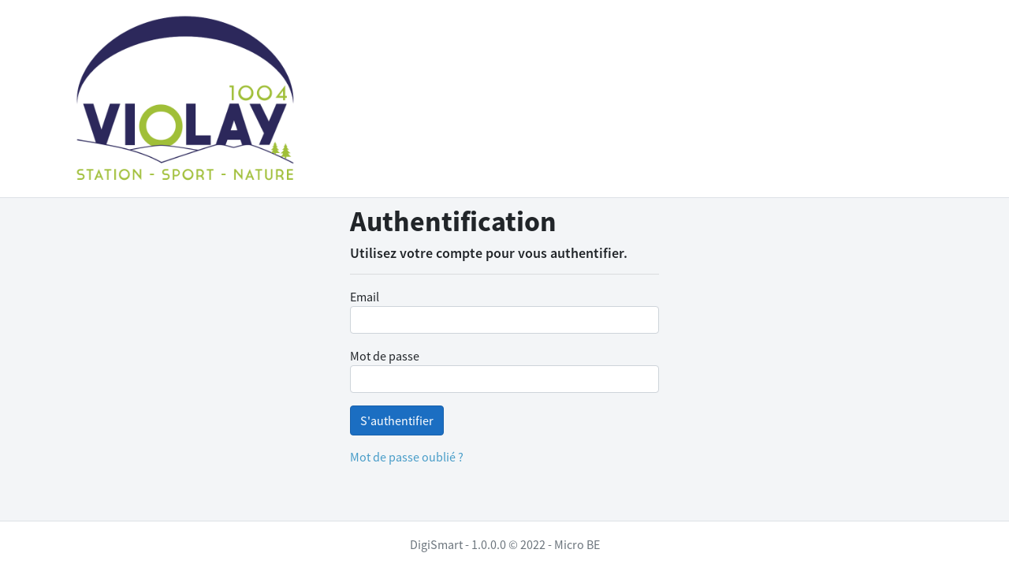

--- FILE ---
content_type: text/html; charset=utf-8
request_url: https://bivouac.violay.fr/Identity/Account/Login
body_size: 1863
content:



<!DOCTYPE html>
<html>
<head>
    <base href="/" />
    <meta charset="utf-8" />
    <meta name="viewport" content="width=device-width, initial-scale=1.0" />
    <title>Authentification - DigiSmart</title>
    <link rel="stylesheet" href="css/bootstrap/bootstrap.min.css" />
    <link rel="stylesheet" href="css/site.css" />
    <link rel="stylesheet" href="_content/Radzen.Blazor/css/default-base.css">
    <link rel="stylesheet" href="_content/Radzen.Blazor/css/default.css">

</head>

<body role="main" class="main d-flex flex-column">
    <header>
        <nav class="navbar navbar-expand-sm navbar-light navbar-toggleable-sm bg-white border-bottom box-shadow">
            <div class="container">
                <img src="/images/LogoClientBan.png" class="img-thumbnail rounded m-auto d-block w-auto" style="border: 0; max-width: 300px; width: auto; height: auto; " />
                <button class="navbar-toggler" type="button" data-toggle="collapse" data-target=".navbar-collapse" aria-controls="navbarSupportedContent"
                        aria-expanded="false" aria-label="Toggle navigation">
                    <span class="navbar-toggler-icon"></span>
                </button>
                <div class="navbar-collapse collapse d-sm-inline-flex flex-sm-row-reverse">

<ul class="navbar-nav">
</ul>

                </div>
            </div>

        </nav>
    </header>
    <div class="main-content content pb-0 pt-0">
        


<div class="control-section d-flex p-2">
    <div class="col-md-4 m-auto">

        <h1>Authentification</h1>

        <section>
            <form id="account" method="post">
                <h4>Utilisez votre compte pour vous authentifier.</h4>
                <hr />
                <div class="text-danger validation-summary-valid" data-valmsg-summary="true"><ul><li style="display:none"></li>
</ul></div>
                <div class="form-group">
                    <label for="Input_Email">Email</label>
                    <input class="form-control" type="email" data-val="true" data-val-email="The Email field is not a valid e-mail address." data-val-required="The Email field is required." id="Input_Email" name="Input.Email" value="" />
                    <span class="text-danger field-validation-valid" data-valmsg-for="Input.Email" data-valmsg-replace="true"></span>
                </div>
                <div class="form-group">
                    <label for="Input_Password">Mot de passe</label>
                    <input class="form-control" type="password" data-val="true" data-val-required="The Mot de passe field is required." id="Input_Password" name="Input.Password" />
                    <span class="text-danger field-validation-valid" data-valmsg-for="Input.Password" data-valmsg-replace="true"></span>
                </div>
                <div class="form-group">
                    <button type="submit" class="btn btn-primary">S'authentifier</button>
                </div>
                <div class="form-group">
                    <p>
                        <a id="forgot-password" href="/Identity/Account/ForgotPassword">Mot de passe oublié ?</a>
                    </p>
                </div>
            <input name="__RequestVerificationToken" type="hidden" value="CfDJ8N0Ma32s3dRMk4d5q0lmtE28kUgOVGMznNm0fCc2Xd4U-_NS8L5FHP8Fz8S84U-CFwa_dCQtgo6d-dnFIZCXDemzbcLhClu4B45jQ4uDzWP9LgYF2JhkHFBS4Go6U649x-yjvpb58e9LgWL1agJdMAc" /></form>
        </section>
    </div>
    </div>


    </div>
    <footer class="footer border-top text-muted m-0 pt-0 text-center ">
      DigiSmart - 1.0.0.0 &copy; 2022 - Micro BE
 
    </footer>

    <script src="_framework/blazor.server.js"></script>
    <script src="_content/Radzen.Blazor/Radzen.Blazor.js"></script>
    <script src="https://code.jquery.com/jquery-3.3.1.slim.min.js"></script>
    <script src="https://cdnjs.cloudflare.com/ajax/libs/popper.js/1.14.7/umd/popper.min.js"></script>
    <script src="https://stackpath.bootstrapcdn.com/bootstrap/4.3.1/js/bootstrap.min.js"></script>


    <script src="/Identity/lib/jquery/dist/jquery.min.js"></script>
    <script src="/Identity/lib/bootstrap/dist/js/bootstrap.bundle.min.js"></script>
    <script src="/Identity/js/site.js?v=4q1jwFhaPaZgr8WAUSrux6hAuh0XDg9kPS3xIVq36I0"></script>

    
        

    <script src="https://cdnjs.cloudflare.com/ajax/libs/jquery-validate/1.17.0/jquery.validate.min.js" crossorigin="anonymous" integrity="sha256-F6h55Qw6sweK+t7SiOJX+2bpSAa3b/fnlrVCJvmEj1A=">
    </script>
<script>(window.jQuery && window.jQuery.validator||document.write("\u003Cscript src=\u0022/Identity/lib/jquery-validation/dist/jquery.validate.min.js\u0022 crossorigin=\u0022anonymous\u0022 integrity=\u0022sha256-F6h55Qw6sweK\u002Bt7SiOJX\u002B2bpSAa3b/fnlrVCJvmEj1A=\u0022\u003E\u003C/script\u003E"));</script>
    <script src="https://cdnjs.cloudflare.com/ajax/libs/jquery-validation-unobtrusive/3.2.11/jquery.validate.unobtrusive.min.js" crossorigin="anonymous" integrity="sha256-9GycpJnliUjJDVDqP0UEu/bsm9U+3dnQUH8+3W10vkY=">
    </script>
<script>(window.jQuery && window.jQuery.validator && window.jQuery.validator.unobtrusive||document.write("\u003Cscript src=\u0022/Identity/lib/jquery-validation-unobtrusive/jquery.validate.unobtrusive.min.js\u0022 crossorigin=\u0022anonymous\u0022 integrity=\u0022sha256-9GycpJnliUjJDVDqP0UEu/bsm9U\u002B3dnQUH8\u002B3W10vkY=\u0022\u003E\u003C/script\u003E"));</script>


    
</body>
</html>




--- FILE ---
content_type: text/css
request_url: https://bivouac.violay.fr/css/site.css
body_size: 12164
content:
@import url('open-iconic/font/css/open-iconic-bootstrap.min.css');

html, body {
    font-family: Poppins, sans-serif;
    height: 100% !important;
}

body {
    background-color: #f6f7f7;
}

.app {
    height: 100%;
    animation: fade 0.5s !important;
    background-color: white;
    position: relative;
    display: flex;
    flex-direction: column;
}

th.collapsing {
    width: 1px;
    white-space: nowrap;
}


.card {
    box-shadow: 0 0 0 0 rgba(0, 0, 0, .15), 0 2px 3px rgba(0, 0, 0, .2);
}

.bd-lead {
    font-weight: 300;
}

a, .btn-link {
    color: #0366d6;
}

.btn-primary {
    color: #fff;
    background-color: #1b6ec2;
    border-color: #1861ac;
}

.table td {
    vertical-align: middle;
}

.top-row {
    height: 3.5rem;
    display: flex;
    align-items: center;
}

.main {
    flex: 1;
    height: 100% !important;
    overflow: auto;
}

    .main .top-row {
        background-color: #f7f7f7;
        border-bottom: 1px solid #d6d5d5;
        justify-content: flex-end;
        box-shadow: 0 0 10px rgba(0, 0, 0, .2);
        z-index: 999;
    }

        .main .top-row > a, .main .top-row .btn-link {
            white-space: nowrap;
            margin-left: 1.5rem;
        }

        .main .top-row a:first-child {
            overflow: hidden;
            text-overflow: ellipsis;
        }

.sidebar {
    /*background-image: linear-gradient(180deg, #2c2541DD 0%, #2c2541 70%);*/
    background-color: #2c2541;
    box-shadow: 0 0 10px rgba(0, 0, 0, .2);
    overflow-y: auto;
}

    .sidebar .top {
        /*background-color: rgba(0, 0, 0, 0.4);*/
        text-align: center;
        display: block;
    }

    /*.sidebar .navbar-brand {*/
    /*	font-size: 1.1rem;*/
    /*	*/
    /*}*/

    .sidebar .oi {
        width: 2rem;
        font-size: 1.1rem;
        vertical-align: text-top;
        top: -2px;
    }

    .sidebar .nav-item {
        font-size: 0.9rem;
        padding-bottom: 0.5rem;
    }

        .sidebar .nav-item:first-of-type {
            padding-top: 1rem;
        }

        .sidebar .nav-item:last-of-type {
            padding-bottom: 1rem;
        }

        .sidebar .nav-item a {
            color: #d7d7d7;
            border-radius: 4px;
            /*height: 3rem;*/
            display: flex;
            align-items: center;
            /*line-height: 3rem;*/
        }

            .sidebar .nav-item a.active {
                background-color: rgba(255, 255, 255, 0.25);
                color: white;
            }

            .sidebar .nav-item a:hover {
                background-color: rgba(255, 255, 255, 0.1);
                color: white;
            }

.content {
    padding-top: 1.1rem;
}

.main-content {
    flex: 1 0 auto;
    padding-bottom: 20px;
}

.page-content {
    animation: slide-right 0.4s !important;
}


.navbar-toggler {
    background-color: rgba(255, 255, 255, 0.1);
}

/*.invalid {*/
/*	outline: 1px solid red;*/
/*}*/

.validation-message {
    width: 100%;
    margin-top: .25rem;
    font-size: 80%;
    color: #dc3545;
    display: block !important;
    animation: slide-down 0.4s ease;
}

.validation-errors .validation-message {
    display: revert !important;
    animation: fade 0.4s ease;
}

.validation-summary-errors {
    animation: fade 0.4s ease;
}

.validation-message.field-validation-valid {
    animation: unset;
}

.field-validation-error {
    animation: slide-down 0.4s ease;
}

#blazor-error-ui {
    background: lightyellow;
    bottom: 0;
    box-shadow: 0 -1px 2px rgba(0, 0, 0, 0.2);
    display: none;
    left: 0;
    padding: 0.6rem 1.25rem 0.7rem 1.25rem;
    position: fixed;
    width: 100%;
    z-index: 1000;
}

    #blazor-error-ui .dismiss {
        cursor: pointer;
        position: absolute;
        right: 0.75rem;
        top: 0.5rem;
    }

/*@media (max-width: 768px) {*/
/*	.main .top-row:not(.auth) {*/
/*		display: none;*/
/*	}*/

/*	.main .top-row.auth {*/
/*		justify-content: space-between;*/
/*	}*/

/*	.main .top-row a, .main .top-row .btn-link {*/
/*		margin-left: 0;*/
/*	}*/
/*}*/

@media (min-width: 1264px) {
    .app {
        flex-direction: row;
    }

    .sidebar {
        width: 300px;
        height: 100vh;
        position: sticky;
        top: 0;
    }

    .main .top-row {
        position: sticky;
        top: 0;
    }

    /*.main > div {*/
    /*	padding-left: 2rem !important;*/
    /*	padding-right: 1.5rem !important;*/
    /*}*/
    .navbar-toggler {
        display: none;
    }

    .sidebar .collapse {
        display: block;
    }
}


.blazored-toast {
    animation: slide-up 0.4s !important;
}

.sidebar .nav-link {
    transition: all 0.3s ease-out;
    overflow: hidden;
}

    .sidebar .nav-link:active {
        transition: all 0.2s ease-out;
        background-color: rgba(255, 255, 255, 0.6) !important;
    }

    .sidebar .nav-link.active:hover {
        background-color: rgba(255, 255, 255, 0.25) !important;
    }

.blazored-toast {
    zoom: 0.8;
}

.blazored-toast-close {
    transition: all 0.2s ease-out;
    border-radius: .25rem;
}

    .blazored-toast-close:focus, .blazored-toast-close:active {
        outline: none !important;
        box-shadow: none;
    }

    .blazored-toast-close:hover {
        background-color: rgba(255, 255, 255, 0.2) !important;
    }

    .blazored-toast-close:active:hover {
        background-color: rgba(255, 255, 255, 0.4) !important;
    }


/*.blazored-toast:hover {
	opacity: 0.6;
}*/

.table thead th.desc {
    background-image: url([data-uri]);
}

.table thead th.both {
    background-image: url([data-uri]);
}

.table thead th.asc {
    background-image: url([data-uri]);
}

.table thead th.sortable {
    cursor: pointer;
    background-position: left;
    background-repeat: no-repeat;
    padding-left: 20px !important;
}

/**
FOOTER
 */
.footer {
    /*position: absolute;*/
    /*bottom: 0;*/
    width: 100%;
    height: 60px;
    line-height: 59px;
    background-color: #f5f5f5;
   /* text-align: right;*/
    flex-shrink: 0;
}

/**
ANIMATIONS
 */

@keyframes slide-down {
    0% {
        opacity: 0;
        transform: translateY(-5px);
    }

    100% {
        opacity: 1;
        transform: translateY(0);
    }
}

@keyframes slide-up {
    0% {
        opacity: 0;
        transform: translateY(5px);
    }

    100% {
        opacity: 1;
        transform: translateY(0);
    }
}

@keyframes slide-right {
    0% {
        opacity: 0;
        transform: translateX(-5px);
    }

    100% {
        opacity: 1;
        transform: translateX(0);
    }
}

@keyframes fade {
    0% {
        opacity: 0;
    }

    100% {
        opacity: 1;
    }
}


/**
CHECKBOX
 */
@supports (-webkit-appearance: none) or (-moz-appearance: none) {
    input[type='checkbox'], input[type='radio'] {
        --active: #275efe;
        --active-inner: #fff;
        --focus: 2px rgba(39, 94, 254, .3);
        --border: #bbc1e1;
        --border-hover: #275efe;
        --background: #fff;
        --disabled: #f6f8ff;
        --disabled-inner: #e1e6f9;
        -webkit-appearance: none;
        -moz-appearance: none;
        height: 21px;
        outline: none;
        display: inline-block;
        vertical-align: top;
        position: relative;
        margin: 0;
        cursor: pointer;
        border: 1px solid var(--bc, var(--border));
        background: var(--b, var(--background));
        transition: background 0.3s, border-color 0.3s, box-shadow 0.2s;
    }

        input[type='checkbox']:after, input[type='radio']:after {
            content: '';
            display: block;
            left: 0;
            top: 0;
            position: absolute;
            transition: transform var(--d-t, 0.3s) var(--d-t-e, ease), opacity var(--d-o, 0.2s);
        }

        input[type='checkbox']:checked, input[type='radio']:checked {
            --b: var(--active);
            --bc: var(--active);
            --d-o: 0.3s;
            --d-t: 0.6s;
            --d-t-e: cubic-bezier(0.2, 0.85, 0.32, 1.2);
        }

        input[type='checkbox']:disabled, input[type='radio']:disabled {
            --b: var(--disabled);
            cursor: not-allowed;
            opacity: 0.9;
        }

            input[type='checkbox']:disabled:checked, input[type='radio']:disabled:checked {
                --b: var(--disabled-inner);
                --bc: var(--border);
            }

            input[type='checkbox']:disabled + label, input[type='radio']:disabled + label {
                cursor: not-allowed;
            }

        input[type='checkbox']:hover:not(:checked):not(:disabled), input[type='radio']:hover:not(:checked):not(:disabled) {
            --bc: var(--border-hover);
        }

        input[type='checkbox']:focus, input[type='radio']:focus {
            box-shadow: 0 0 0 var(--focus);
        }

        input[type='checkbox']:not(.switch), input[type='radio']:not(.switch) {
            width: 21px;
        }

            input[type='checkbox']:not(.switch):after, input[type='radio']:not(.switch):after {
                opacity: var(--o, 0);
            }

            input[type='checkbox']:not(.switch):checked, input[type='radio']:not(.switch):checked {
                --o: 1;
            }

        input[type='checkbox'] + label, input[type='radio'] + label {
            line-height: 21px;
            display: inline-block;
            vertical-align: top;
            cursor: pointer;
            margin-left: 4px;
        }

        input[type='checkbox']:not(.switch) {
            border-radius: 7px;
        }

            input[type='checkbox']:not(.switch):after {
                width: 5px;
                height: 9px;
                border: 2px solid var(--active-inner);
                border-top: 0;
                border-left: 0;
                left: 7px;
                top: 4px;
                transform: rotate(var(--r, 20deg));
            }

            input[type='checkbox']:not(.switch):checked {
                --r: 43deg;
            }

        input[type='checkbox'].switch {
            width: 38px;
            border-radius: 11px;
        }

            input[type='checkbox'].switch:after {
                left: 2px;
                top: 2px;
                border-radius: 50%;
                width: 15px;
                height: 15px;
                background: var(--ab, var(--border));
                transform: translateX(var(--x, 0));
            }

            input[type='checkbox'].switch:checked {
                --ab: var(--active-inner);
                --x: 17px;
            }

            input[type='checkbox'].switch:disabled:not(:checked):after {
                opacity: 0.6;
            }

    input[type='radio'] {
        border-radius: 50%;
    }

        input[type='radio']:after {
            width: 19px;
            height: 19px;
            border-radius: 50%;
            background: var(--active-inner);
            opacity: 0;
            transform: scale(var(--s, 0.7));
        }

        input[type='radio']:checked {
            --s: 0.5;
        }
}

 


--- FILE ---
content_type: text/css
request_url: https://bivouac.violay.fr/_content/Radzen.Blazor/css/default-base.css
body_size: 211356
content:
@font-face {
  font-family: 'Material Icons';
  font-style: normal;
  font-weight: 400;
  src: local("Material Icons"), local("MaterialIcons-Regular"), url("../fonts/MaterialIcons-Regular.woff") format("woff"); }

@font-face {
  font-family: 'Source Sans Pro';
  font-weight: 200;
  font-style: normal;
  font-stretch: normal;
  src: local("SourceSansPro-ExtraLight"), local("Source Sans Pro"), url("../fonts/SourceSansPro-ExtraLight.woff") format("woff"); }

@font-face {
  font-family: 'Source Sans Pro';
  font-weight: 300;
  font-style: normal;
  font-stretch: normal;
  src: local("SourceSansPro-Light"), local("Source Sans Pro"), url("../fonts/SourceSansPro-Light.woff") format("woff"); }

@font-face {
  font-family: 'Source Sans Pro';
  font-weight: 400;
  font-style: normal;
  font-stretch: normal;
  src: local("SourceSansPro-Regular"), local("Source Sans Pro"), url("../fonts/SourceSansPro-Regular.woff") format("woff"); }

@font-face {
  font-family: 'Source Sans Pro';
  font-weight: 600;
  font-style: normal;
  font-stretch: normal;
  src: local("SourceSansPro-Semibold"), local("Source Sans Pro Semibold"), url("../fonts/SourceSansPro-Semibold.woff") format("woff"); }

@font-face {
  font-family: 'Source Sans Pro';
  font-weight: 700;
  font-style: normal;
  font-stretch: normal;
  src: local("SourceSansPro-Bold"), local("Source Sans Pro Bold"), url("../fonts/SourceSansPro-Bold.woff") format("woff"); }

@font-face {
  font-family: 'Source Sans Pro';
  font-weight: 900;
  font-style: normal;
  font-stretch: normal;
  src: local("SourceSansPro-Black"), local("Source Sans Pro Black"), url("../fonts/SourceSansPro-Black.woff") format("woff"); }

@font-face {
  font-family: 'Source Sans Pro';
  font-weight: 200;
  font-style: italic;
  font-stretch: normal;
  src: local("SourceSansPro-ExtraLightIt"), local("Source Sans Pro"), url("../fonts/SourceSansPro-ExtraLightIt.woff") format("woff"); }

@font-face {
  font-family: 'Source Sans Pro';
  font-weight: 300;
  font-style: italic;
  font-stretch: normal;
  src: local("SourceSansPro-LightIt"), local("Source Sans Pro"), url("../fonts/SourceSansPro-LightIt.woff") format("woff"); }

@font-face {
  font-family: 'Source Sans Pro';
  font-weight: 400;
  font-style: italic;
  font-stretch: normal;
  src: local("SourceSansPro-It"), local("Source Sans Pro"), url("../fonts/SourceSansPro-It.woff") format("woff"); }

@font-face {
  font-family: 'Source Sans Pro';
  font-weight: 600;
  font-style: italic;
  font-stretch: normal;
  src: local("SourceSansPro-SemiboldIt"), local("Source Sans Pro"), url("../fonts/SourceSansPro-SemiboldIt.woff") format("woff"); }

@font-face {
  font-family: 'Source Sans Pro';
  font-weight: 700;
  font-style: italic;
  font-stretch: normal;
  src: local("SourceSansPro-BoldIt"), local("Source Sans Pro"), url("../fonts/SourceSansPro-BoldIt.woff") format("woff"); }

@font-face {
  font-family: 'Source Sans Pro';
  font-weight: 900;
  font-style: italic;
  font-stretch: normal;
  src: local("SourceSansPro-BlackIt"), local("Source Sans Pro"), url("../fonts/SourceSansPro-BlackIt.woff") format("woff"); }

h1.rz-heading {
  font-size: 2.25rem;
  font-weight: bold; }

h2.rz-heading {
  font-size: 1.5rem;
  font-weight: 600; }

h3.rz-heading {
  font-size: 1.25rem;
  font-weight: normal; }

h4.rz-heading {
  font-size: 1.125rem;
  font-weight: 600; }

h5.rz-heading {
  font-size: 1rem;
  font-weight: 600; }

h6.rz-heading {
  font-size: 0.875rem;
  font-weight: 600; }

.rz-label {
  margin-bottom: 0; }

/* Preferred icon size */
.rzi, .rz-column-drag, .rz-datatable-loading-content .rzi-circle-o-notch, .rz-datatable-header .rzi-plus, .rz-sortable-column .rzi-grid-sort, .rz-datatable .rzi-chevron-circle-down, .rz-datatable .rzi-chevron-circle-right, .rz-fileupload-row .rz-button .rzi-close, .rz-fileupload-row .rz-paginator-element .rzi-close,
.rz-fileupload-row .rz-button .rzi-times,
.rz-fileupload-row .rz-paginator-element .rzi-times,
.rz-fileupload-row .rz-button .rz-icon-trash,
.rz-fileupload-row .rz-paginator-element .rz-icon-trash, .rz-menuitem .rz-menuitem-icon {
  font-family: 'Material Icons';
  font-weight: normal;
  font-style: normal;
  font-size: 1.5em;
  display: inline-block;
  width: 1em;
  height: 1em;
  line-height: 1;
  text-transform: none;
  letter-spacing: normal;
  word-wrap: normal;
  white-space: nowrap;
  direction: ltr;
  /* Support for all WebKit browsers. */
  -webkit-font-smoothing: antialiased;
  /* Support for Safari and Chrome. */
  text-rendering: optimizeLegibility;
  /* Support for Firefox. */
  -moz-osx-font-smoothing: grayscale;
  /* Support for IE. */
  -webkit-font-feature-settings: 'liga';
          font-feature-settings: 'liga'; }

.rz-helper-hidden-accessible {
  opacity: 0;
  height: 0;
  overflow: hidden; }

.rz-scrollbar-measure {
  width: 100px;
  height: 100px;
  overflow: scroll;
  position: absolute;
  top: -9999px; }

.rz-helper-hidden {
  display: none; }

@media (max-width: 768px) {
  body {
    overflow-x: hidden; }
  .header,
  .footer,
  .body {
    width: 100vw; } }

rz-button[type],
p-button[type] {
  -webkit-appearance: none; }

.rz-button, .rz-paginator-element {
  -webkit-appearance: none;
  border-radius: 4px;
  background-color: #ff6d41;
  color: #ffffff;
  border: none;
  outline: none;
  line-height: initial;
  font-size: 1.0625rem;
  -webkit-box-shadow: none;
          box-shadow: none;
  -webkit-transition: none;
  -o-transition: none;
  transition: none;
  background-size: auto;
  background-repeat: no-repeat; }
  .rz-button:focus, .rz-paginator-element:focus {
    outline: none; }
  .rz-button:not(.rz-state-disabled), .rz-paginator-element:not(.rz-state-disabled) {
    cursor: pointer; }
    .rz-button:not(.rz-state-disabled):hover:not(:active), .rz-paginator-element:not(.rz-state-disabled):hover:not(:active) {
      background-image: -webkit-gradient(linear, left top, left bottom, from(rgba(255, 255, 255, 0.1)), to(rgba(255, 255, 255, 0.1)));
      background-image: -o-linear-gradient(rgba(255, 255, 255, 0.1), rgba(255, 255, 255, 0.1));
      background-image: linear-gradient(rgba(255, 255, 255, 0.1), rgba(255, 255, 255, 0.1));
      background-size: auto;
      -webkit-box-shadow: inset 0 -3px 0 0 rgba(255, 255, 255, 0.2);
              box-shadow: inset 0 -3px 0 0 rgba(255, 255, 255, 0.2); }
    .rz-button:not(.rz-state-disabled):active, .rz-paginator-element:not(.rz-state-disabled):active {
      background-image: -webkit-gradient(linear, left top, left bottom, from(rgba(0, 0, 0, 0.1)), to(rgba(0, 0, 0, 0.1)));
      background-image: -o-linear-gradient(rgba(0, 0, 0, 0.1), rgba(0, 0, 0, 0.1));
      background-image: linear-gradient(rgba(0, 0, 0, 0.1), rgba(0, 0, 0, 0.1));
      background-size: auto;
      -webkit-box-shadow: inset 0 3px 0 0 rgba(0, 0, 0, 0.1);
              box-shadow: inset 0 3px 0 0 rgba(0, 0, 0, 0.1); }
  .rz-button.rz-state-disabled, .rz-state-disabled.rz-paginator-element {
    opacity: 0.2;
    cursor: initial; }
  .rz-button .rz-button-text, .rz-paginator-element .rz-button-text {
    vertical-align: middle;
    line-height: 1.5rem; }
  .rz-button .rzi, .rz-paginator-element .rzi, .rz-button .rz-column-drag, .rz-paginator-element .rz-column-drag, .rz-button .rz-datatable-loading-content .rzi-circle-o-notch, .rz-paginator-element .rz-datatable-loading-content .rzi-circle-o-notch, .rz-datatable-loading-content .rz-button .rzi-circle-o-notch, .rz-datatable-loading-content .rz-paginator-element .rzi-circle-o-notch, .rz-button .rz-datatable-header .rzi-plus, .rz-paginator-element .rz-datatable-header .rzi-plus, .rz-datatable-header .rz-button .rzi-plus, .rz-datatable-header .rz-paginator-element .rzi-plus, .rz-button .rz-sortable-column .rzi-grid-sort, .rz-paginator-element .rz-sortable-column .rzi-grid-sort, .rz-sortable-column .rz-button .rzi-grid-sort, .rz-sortable-column .rz-paginator-element .rzi-grid-sort, .rz-button .rz-datatable .rzi-chevron-circle-down, .rz-paginator-element .rz-datatable .rzi-chevron-circle-down, .rz-datatable .rz-button .rzi-chevron-circle-down, .rz-datatable .rz-paginator-element .rzi-chevron-circle-down, .rz-button .rz-datatable .rzi-chevron-circle-right, .rz-paginator-element .rz-datatable .rzi-chevron-circle-right, .rz-datatable .rz-button .rzi-chevron-circle-right, .rz-datatable .rz-paginator-element .rzi-chevron-circle-right, .rz-fileupload-row .rz-button .rzi-close, .rz-fileupload-row .rz-paginator-element .rzi-close,
  .rz-fileupload-row .rz-button .rzi-times,
  .rz-fileupload-row .rz-paginator-element .rzi-times,
  .rz-fileupload-row .rz-button .rz-icon-trash,
  .rz-fileupload-row .rz-paginator-element .rz-icon-trash, .rz-button .rz-menuitem .rz-menuitem-icon, .rz-paginator-element .rz-menuitem .rz-menuitem-icon, .rz-menuitem .rz-button .rz-menuitem-icon, .rz-menuitem .rz-paginator-element .rz-menuitem-icon {
    vertical-align: middle; }
  .rz-button.btn-primary, .btn-primary.rz-paginator-element {
    background-color: #ff6d41;
    color: #ffffff; }
  .rz-button.btn-light, .btn-light.rz-paginator-element {
    background-color: #e6ecef;
    color: #3a474d; }
  .rz-button.btn-secondary, .btn-secondary.rz-paginator-element {
    background-color: #479cc8;
    color: #ffffff; }
  .rz-button.btn-info, .btn-info.rz-paginator-element {
    background-color: #68d5c8;
    color: #ffffff; }
  .rz-button.btn-warning, .btn-warning.rz-paginator-element {
    background-color: #e6c54f;
    color: #ffffff; }
  .rz-button.btn-error, .btn-error.rz-paginator-element {
    background-color: #f9777f;
    color: #ffffff; }
  .rz-button.btn-danger, .btn-danger.rz-paginator-element {
    background-color: #f9777f;
    color: #ffffff; }
  .rz-button.btn-success, .btn-success.rz-paginator-element {
    background-color: #5dbf74;
    color: #ffffff; }
  .rz-button-md, .rz-date-filter-buttons .rz-button, .rz-date-filter-buttons .rz-paginator-element, .rz-fileupload-choose, .rz-selectbutton .rz-button, .rz-selectbutton .rz-paginator-element, .rz-splitbutton-menubutton, .rz-splitbutton .rz-button-text-icon-left,
  .rz-splitbutton .rz-button-text-only {
    font-size: 1.0625rem;
    font-weight: normal;
    padding: 0 2rem;
    height: 2.1875rem; }
    .rz-button-md.rz-button-text-icon-left, .rz-date-filter-buttons .rz-button-text-icon-left.rz-button, .rz-date-filter-buttons .rz-button-text-icon-left.rz-paginator-element, .rz-button-text-icon-left.rz-fileupload-choose, .rz-selectbutton .rz-button-text-icon-left.rz-button, .rz-selectbutton .rz-button-text-icon-left.rz-paginator-element, .rz-button-text-icon-left.rz-splitbutton-menubutton, .rz-splitbutton .rz-button-text-icon-left {
      padding: 0 1.375rem; }
    .rz-button-md.rz-button-icon-only, .rz-button-md.rz-paginator-element, .rz-date-filter-buttons .rz-button-icon-only.rz-button, .rz-date-filter-buttons .rz-paginator-element, .rz-button-icon-only.rz-fileupload-choose, .rz-fileupload-choose.rz-paginator-element, .rz-selectbutton .rz-button-icon-only.rz-button, .rz-selectbutton .rz-paginator-element, .rz-button-icon-only.rz-splitbutton-menubutton, .rz-splitbutton-menubutton.rz-paginator-element, .rz-splitbutton .rz-button-icon-only.rz-button-text-icon-left, .rz-splitbutton .rz-button-text-icon-left.rz-paginator-element,
    .rz-splitbutton .rz-button-icon-only.rz-button-text-only,
    .rz-splitbutton .rz-button-text-only.rz-paginator-element {
      padding: 0 0.5rem; }
    .rz-button-md .rzi, .rz-button-md .rz-column-drag, .rz-button-md .rz-datatable-loading-content .rzi-circle-o-notch, .rz-datatable-loading-content .rz-button-md .rzi-circle-o-notch, .rz-date-filter-buttons .rz-button .rzi, .rz-date-filter-buttons .rz-paginator-element .rzi, .rz-date-filter-buttons .rz-button .rz-column-drag, .rz-date-filter-buttons .rz-paginator-element .rz-column-drag, .rz-date-filter-buttons .rz-button .rz-datatable-loading-content .rzi-circle-o-notch, .rz-date-filter-buttons .rz-paginator-element .rz-datatable-loading-content .rzi-circle-o-notch, .rz-datatable-loading-content .rz-date-filter-buttons .rz-button .rzi-circle-o-notch, .rz-datatable-loading-content .rz-date-filter-buttons .rz-paginator-element .rzi-circle-o-notch, .rz-button-md .rz-datatable-header .rzi-plus, .rz-date-filter-buttons .rz-button .rz-datatable-header .rzi-plus, .rz-date-filter-buttons .rz-paginator-element .rz-datatable-header .rzi-plus, .rz-datatable-header .rz-button-md .rzi-plus, .rz-datatable-header .rz-date-filter-buttons .rz-button .rzi-plus, .rz-datatable-header .rz-date-filter-buttons .rz-paginator-element .rzi-plus, .rz-date-filter-buttons .rz-datatable-header .rz-button .rzi-plus, .rz-date-filter-buttons .rz-datatable-header .rz-paginator-element .rzi-plus, .rz-button-md .rz-sortable-column .rzi-grid-sort, .rz-date-filter-buttons .rz-button .rz-sortable-column .rzi-grid-sort, .rz-date-filter-buttons .rz-paginator-element .rz-sortable-column .rzi-grid-sort, .rz-sortable-column .rz-button-md .rzi-grid-sort, .rz-sortable-column .rz-date-filter-buttons .rz-button .rzi-grid-sort, .rz-sortable-column .rz-date-filter-buttons .rz-paginator-element .rzi-grid-sort, .rz-date-filter-buttons .rz-sortable-column .rz-button .rzi-grid-sort, .rz-date-filter-buttons .rz-sortable-column .rz-paginator-element .rzi-grid-sort, .rz-button-md .rz-datatable .rzi-chevron-circle-down, .rz-date-filter-buttons .rz-button .rz-datatable .rzi-chevron-circle-down, .rz-date-filter-buttons .rz-paginator-element .rz-datatable .rzi-chevron-circle-down, .rz-datatable .rz-button-md .rzi-chevron-circle-down, .rz-datatable .rz-date-filter-buttons .rz-button .rzi-chevron-circle-down, .rz-datatable .rz-date-filter-buttons .rz-paginator-element .rzi-chevron-circle-down, .rz-date-filter-buttons .rz-datatable .rz-button .rzi-chevron-circle-down, .rz-date-filter-buttons .rz-datatable .rz-paginator-element .rzi-chevron-circle-down, .rz-button-md .rz-datatable .rzi-chevron-circle-right, .rz-date-filter-buttons .rz-button .rz-datatable .rzi-chevron-circle-right, .rz-date-filter-buttons .rz-paginator-element .rz-datatable .rzi-chevron-circle-right, .rz-datatable .rz-button-md .rzi-chevron-circle-right, .rz-datatable .rz-date-filter-buttons .rz-button .rzi-chevron-circle-right, .rz-datatable .rz-date-filter-buttons .rz-paginator-element .rzi-chevron-circle-right, .rz-date-filter-buttons .rz-datatable .rz-button .rzi-chevron-circle-right, .rz-date-filter-buttons .rz-datatable .rz-paginator-element .rzi-chevron-circle-right, .rz-button-md .rz-fileupload-row .rz-button .rzi-close, .rz-button-md .rz-fileupload-row .rz-paginator-element .rzi-close, .rz-date-filter-buttons .rz-button .rz-fileupload-row .rz-button .rzi-close, .rz-date-filter-buttons .rz-paginator-element .rz-fileupload-row .rz-button .rzi-close, .rz-date-filter-buttons .rz-button .rz-fileupload-row .rz-paginator-element .rzi-close, .rz-date-filter-buttons .rz-paginator-element .rz-fileupload-row .rz-paginator-element .rzi-close, .rz-fileupload-row .rz-button .rz-button-md .rzi-close, .rz-fileupload-row .rz-paginator-element .rz-button-md .rzi-close, .rz-fileupload-row .rz-button .rz-date-filter-buttons .rz-button .rzi-close, .rz-fileupload-row .rz-paginator-element .rz-date-filter-buttons .rz-button .rzi-close, .rz-fileupload-row .rz-button .rz-date-filter-buttons .rz-paginator-element .rzi-close, .rz-fileupload-row .rz-paginator-element .rz-date-filter-buttons .rz-paginator-element .rzi-close, .rz-date-filter-buttons .rz-fileupload-row .rz-button .rz-button .rzi-close, .rz-date-filter-buttons .rz-fileupload-row .rz-paginator-element .rz-button .rzi-close, .rz-date-filter-buttons .rz-fileupload-row .rz-button .rz-paginator-element .rzi-close, .rz-date-filter-buttons .rz-fileupload-row .rz-paginator-element .rz-paginator-element .rzi-close,
    .rz-button-md .rz-fileupload-row .rz-button .rzi-times,
    .rz-button-md .rz-fileupload-row .rz-paginator-element .rzi-times,
    .rz-date-filter-buttons .rz-button .rz-fileupload-row .rz-button .rzi-times,
    .rz-date-filter-buttons .rz-paginator-element .rz-fileupload-row .rz-button .rzi-times,
    .rz-date-filter-buttons .rz-button .rz-fileupload-row .rz-paginator-element .rzi-times,
    .rz-date-filter-buttons .rz-paginator-element .rz-fileupload-row .rz-paginator-element .rzi-times,
    .rz-fileupload-row .rz-button .rz-button-md .rzi-times,
    .rz-fileupload-row .rz-paginator-element .rz-button-md .rzi-times,
    .rz-fileupload-row .rz-button .rz-date-filter-buttons .rz-button .rzi-times,
    .rz-fileupload-row .rz-paginator-element .rz-date-filter-buttons .rz-button .rzi-times,
    .rz-fileupload-row .rz-button .rz-date-filter-buttons .rz-paginator-element .rzi-times,
    .rz-fileupload-row .rz-paginator-element .rz-date-filter-buttons .rz-paginator-element .rzi-times,
    .rz-date-filter-buttons .rz-fileupload-row .rz-button .rz-button .rzi-times,
    .rz-date-filter-buttons .rz-fileupload-row .rz-paginator-element .rz-button .rzi-times,
    .rz-date-filter-buttons .rz-fileupload-row .rz-button .rz-paginator-element .rzi-times,
    .rz-date-filter-buttons .rz-fileupload-row .rz-paginator-element .rz-paginator-element .rzi-times,
    .rz-button-md .rz-fileupload-row .rz-button .rz-icon-trash,
    .rz-button-md .rz-fileupload-row .rz-paginator-element .rz-icon-trash,
    .rz-date-filter-buttons .rz-button .rz-fileupload-row .rz-button .rz-icon-trash,
    .rz-date-filter-buttons .rz-paginator-element .rz-fileupload-row .rz-button .rz-icon-trash,
    .rz-date-filter-buttons .rz-button .rz-fileupload-row .rz-paginator-element .rz-icon-trash,
    .rz-date-filter-buttons .rz-paginator-element .rz-fileupload-row .rz-paginator-element .rz-icon-trash,
    .rz-fileupload-row .rz-button .rz-button-md .rz-icon-trash,
    .rz-fileupload-row .rz-paginator-element .rz-button-md .rz-icon-trash,
    .rz-fileupload-row .rz-button .rz-date-filter-buttons .rz-button .rz-icon-trash,
    .rz-fileupload-row .rz-paginator-element .rz-date-filter-buttons .rz-button .rz-icon-trash,
    .rz-fileupload-row .rz-button .rz-date-filter-buttons .rz-paginator-element .rz-icon-trash,
    .rz-fileupload-row .rz-paginator-element .rz-date-filter-buttons .rz-paginator-element .rz-icon-trash,
    .rz-date-filter-buttons .rz-fileupload-row .rz-button .rz-button .rz-icon-trash,
    .rz-date-filter-buttons .rz-fileupload-row .rz-paginator-element .rz-button .rz-icon-trash,
    .rz-date-filter-buttons .rz-fileupload-row .rz-button .rz-paginator-element .rz-icon-trash,
    .rz-date-filter-buttons .rz-fileupload-row .rz-paginator-element .rz-paginator-element .rz-icon-trash, .rz-fileupload-choose .rzi, .rz-fileupload-choose .rz-column-drag, .rz-fileupload-choose .rz-datatable-loading-content .rzi-circle-o-notch, .rz-datatable-loading-content .rz-fileupload-choose .rzi-circle-o-notch, .rz-fileupload-choose .rz-datatable-header .rzi-plus, .rz-datatable-header .rz-fileupload-choose .rzi-plus, .rz-fileupload-choose .rz-sortable-column .rzi-grid-sort, .rz-sortable-column .rz-fileupload-choose .rzi-grid-sort, .rz-fileupload-choose .rz-datatable .rzi-chevron-circle-down, .rz-datatable .rz-fileupload-choose .rzi-chevron-circle-down, .rz-fileupload-choose .rz-datatable .rzi-chevron-circle-right, .rz-datatable .rz-fileupload-choose .rzi-chevron-circle-right, .rz-fileupload-choose .rz-fileupload-row .rz-button .rzi-close, .rz-fileupload-choose .rz-fileupload-row .rz-paginator-element .rzi-close, .rz-fileupload-row .rz-button .rz-fileupload-choose .rzi-close, .rz-fileupload-row .rz-paginator-element .rz-fileupload-choose .rzi-close,
    .rz-fileupload-choose .rz-fileupload-row .rz-button .rzi-times,
    .rz-fileupload-choose .rz-fileupload-row .rz-paginator-element .rzi-times,
    .rz-fileupload-row .rz-button .rz-fileupload-choose .rzi-times,
    .rz-fileupload-row .rz-paginator-element .rz-fileupload-choose .rzi-times,
    .rz-fileupload-choose .rz-fileupload-row .rz-button .rz-icon-trash,
    .rz-fileupload-choose .rz-fileupload-row .rz-paginator-element .rz-icon-trash,
    .rz-fileupload-row .rz-button .rz-fileupload-choose .rz-icon-trash,
    .rz-fileupload-row .rz-paginator-element .rz-fileupload-choose .rz-icon-trash, .rz-selectbutton .rz-button .rzi, .rz-selectbutton .rz-paginator-element .rzi, .rz-selectbutton .rz-button .rz-column-drag, .rz-selectbutton .rz-paginator-element .rz-column-drag, .rz-selectbutton .rz-button .rz-datatable-loading-content .rzi-circle-o-notch, .rz-selectbutton .rz-paginator-element .rz-datatable-loading-content .rzi-circle-o-notch, .rz-datatable-loading-content .rz-selectbutton .rz-button .rzi-circle-o-notch, .rz-datatable-loading-content .rz-selectbutton .rz-paginator-element .rzi-circle-o-notch, .rz-selectbutton .rz-button .rz-datatable-header .rzi-plus, .rz-selectbutton .rz-paginator-element .rz-datatable-header .rzi-plus, .rz-datatable-header .rz-selectbutton .rz-button .rzi-plus, .rz-datatable-header .rz-selectbutton .rz-paginator-element .rzi-plus, .rz-selectbutton .rz-button .rz-sortable-column .rzi-grid-sort, .rz-selectbutton .rz-paginator-element .rz-sortable-column .rzi-grid-sort, .rz-sortable-column .rz-selectbutton .rz-button .rzi-grid-sort, .rz-sortable-column .rz-selectbutton .rz-paginator-element .rzi-grid-sort, .rz-selectbutton .rz-button .rz-datatable .rzi-chevron-circle-down, .rz-selectbutton .rz-paginator-element .rz-datatable .rzi-chevron-circle-down, .rz-datatable .rz-selectbutton .rz-button .rzi-chevron-circle-down, .rz-datatable .rz-selectbutton .rz-paginator-element .rzi-chevron-circle-down, .rz-selectbutton .rz-button .rz-datatable .rzi-chevron-circle-right, .rz-selectbutton .rz-paginator-element .rz-datatable .rzi-chevron-circle-right, .rz-datatable .rz-selectbutton .rz-button .rzi-chevron-circle-right, .rz-datatable .rz-selectbutton .rz-paginator-element .rzi-chevron-circle-right, .rz-selectbutton .rz-fileupload-row .rz-button .rzi-close, .rz-selectbutton .rz-fileupload-row .rz-paginator-element .rzi-close, .rz-fileupload-row .rz-selectbutton .rz-button .rzi-close, .rz-fileupload-row .rz-selectbutton .rz-paginator-element .rzi-close,
    .rz-selectbutton .rz-fileupload-row .rz-button .rzi-times,
    .rz-selectbutton .rz-fileupload-row .rz-paginator-element .rzi-times,
    .rz-fileupload-row .rz-selectbutton .rz-button .rzi-times,
    .rz-fileupload-row .rz-selectbutton .rz-paginator-element .rzi-times,
    .rz-selectbutton .rz-fileupload-row .rz-button .rz-icon-trash,
    .rz-selectbutton .rz-fileupload-row .rz-paginator-element .rz-icon-trash,
    .rz-fileupload-row .rz-selectbutton .rz-button .rz-icon-trash,
    .rz-fileupload-row .rz-selectbutton .rz-paginator-element .rz-icon-trash, .rz-splitbutton-menubutton .rzi, .rz-splitbutton-menubutton .rz-column-drag, .rz-splitbutton-menubutton .rz-datatable-loading-content .rzi-circle-o-notch, .rz-datatable-loading-content .rz-splitbutton-menubutton .rzi-circle-o-notch, .rz-splitbutton-menubutton .rz-datatable-header .rzi-plus, .rz-datatable-header .rz-splitbutton-menubutton .rzi-plus, .rz-splitbutton-menubutton .rz-sortable-column .rzi-grid-sort, .rz-sortable-column .rz-splitbutton-menubutton .rzi-grid-sort, .rz-splitbutton-menubutton .rz-datatable .rzi-chevron-circle-down, .rz-datatable .rz-splitbutton-menubutton .rzi-chevron-circle-down, .rz-splitbutton-menubutton .rz-datatable .rzi-chevron-circle-right, .rz-datatable .rz-splitbutton-menubutton .rzi-chevron-circle-right, .rz-splitbutton-menubutton .rz-fileupload-row .rz-button .rzi-close, .rz-splitbutton-menubutton .rz-fileupload-row .rz-paginator-element .rzi-close, .rz-fileupload-row .rz-button .rz-splitbutton-menubutton .rzi-close, .rz-fileupload-row .rz-paginator-element .rz-splitbutton-menubutton .rzi-close,
    .rz-splitbutton-menubutton .rz-fileupload-row .rz-button .rzi-times,
    .rz-splitbutton-menubutton .rz-fileupload-row .rz-paginator-element .rzi-times,
    .rz-fileupload-row .rz-button .rz-splitbutton-menubutton .rzi-times,
    .rz-fileupload-row .rz-paginator-element .rz-splitbutton-menubutton .rzi-times,
    .rz-splitbutton-menubutton .rz-fileupload-row .rz-button .rz-icon-trash,
    .rz-splitbutton-menubutton .rz-fileupload-row .rz-paginator-element .rz-icon-trash,
    .rz-fileupload-row .rz-button .rz-splitbutton-menubutton .rz-icon-trash,
    .rz-fileupload-row .rz-paginator-element .rz-splitbutton-menubutton .rz-icon-trash, .rz-button-md .rz-menuitem .rz-menuitem-icon, .rz-date-filter-buttons .rz-button .rz-menuitem .rz-menuitem-icon, .rz-date-filter-buttons .rz-paginator-element .rz-menuitem .rz-menuitem-icon, .rz-fileupload-choose .rz-menuitem .rz-menuitem-icon, .rz-selectbutton .rz-button .rz-menuitem .rz-menuitem-icon, .rz-selectbutton .rz-paginator-element .rz-menuitem .rz-menuitem-icon, .rz-splitbutton-menubutton .rz-menuitem .rz-menuitem-icon, .rz-menuitem .rz-button-md .rz-menuitem-icon, .rz-menuitem .rz-date-filter-buttons .rz-button .rz-menuitem-icon, .rz-menuitem .rz-date-filter-buttons .rz-paginator-element .rz-menuitem-icon, .rz-date-filter-buttons .rz-menuitem .rz-button .rz-menuitem-icon, .rz-date-filter-buttons .rz-menuitem .rz-paginator-element .rz-menuitem-icon, .rz-menuitem .rz-fileupload-choose .rz-menuitem-icon, .rz-menuitem .rz-selectbutton .rz-button .rz-menuitem-icon, .rz-menuitem .rz-selectbutton .rz-paginator-element .rz-menuitem-icon, .rz-selectbutton .rz-menuitem .rz-button .rz-menuitem-icon, .rz-selectbutton .rz-menuitem .rz-paginator-element .rz-menuitem-icon, .rz-menuitem .rz-splitbutton-menubutton .rz-menuitem-icon, .rz-splitbutton .rz-button-text-icon-left .rzi, .rz-splitbutton .rz-button-text-icon-left .rz-column-drag, .rz-splitbutton .rz-button-text-icon-left .rz-datatable-loading-content .rzi-circle-o-notch, .rz-datatable-loading-content .rz-splitbutton .rz-button-text-icon-left .rzi-circle-o-notch, .rz-splitbutton .rz-button-text-icon-left .rz-datatable-header .rzi-plus, .rz-datatable-header .rz-splitbutton .rz-button-text-icon-left .rzi-plus, .rz-splitbutton .rz-button-text-icon-left .rz-sortable-column .rzi-grid-sort, .rz-sortable-column .rz-splitbutton .rz-button-text-icon-left .rzi-grid-sort, .rz-splitbutton .rz-button-text-icon-left .rz-datatable .rzi-chevron-circle-down, .rz-datatable .rz-splitbutton .rz-button-text-icon-left .rzi-chevron-circle-down, .rz-splitbutton .rz-button-text-icon-left .rz-datatable .rzi-chevron-circle-right, .rz-datatable .rz-splitbutton .rz-button-text-icon-left .rzi-chevron-circle-right, .rz-splitbutton .rz-button-text-icon-left .rz-fileupload-row .rz-button .rzi-close, .rz-splitbutton .rz-button-text-icon-left .rz-fileupload-row .rz-paginator-element .rzi-close, .rz-fileupload-row .rz-button .rz-splitbutton .rz-button-text-icon-left .rzi-close, .rz-fileupload-row .rz-paginator-element .rz-splitbutton .rz-button-text-icon-left .rzi-close,
    .rz-splitbutton .rz-button-text-icon-left .rz-fileupload-row .rz-button .rzi-times,
    .rz-splitbutton .rz-button-text-icon-left .rz-fileupload-row .rz-paginator-element .rzi-times,
    .rz-fileupload-row .rz-button .rz-splitbutton .rz-button-text-icon-left .rzi-times,
    .rz-fileupload-row .rz-paginator-element .rz-splitbutton .rz-button-text-icon-left .rzi-times,
    .rz-splitbutton .rz-button-text-icon-left .rz-fileupload-row .rz-button .rz-icon-trash,
    .rz-splitbutton .rz-button-text-icon-left .rz-fileupload-row .rz-paginator-element .rz-icon-trash,
    .rz-fileupload-row .rz-button .rz-splitbutton .rz-button-text-icon-left .rz-icon-trash,
    .rz-fileupload-row .rz-paginator-element .rz-splitbutton .rz-button-text-icon-left .rz-icon-trash, .rz-splitbutton .rz-button-text-icon-left .rz-menuitem .rz-menuitem-icon, .rz-menuitem .rz-splitbutton .rz-button-text-icon-left .rz-menuitem-icon,
    .rz-splitbutton .rz-button-text-only .rzi,
    .rz-splitbutton .rz-button-text-only .rz-column-drag,
    .rz-splitbutton .rz-button-text-only .rz-datatable-loading-content .rzi-circle-o-notch,
    .rz-datatable-loading-content .rz-splitbutton .rz-button-text-only .rzi-circle-o-notch,
    .rz-splitbutton .rz-button-text-only .rz-datatable-header .rzi-plus,
    .rz-datatable-header .rz-splitbutton .rz-button-text-only .rzi-plus,
    .rz-splitbutton .rz-button-text-only .rz-sortable-column .rzi-grid-sort,
    .rz-sortable-column .rz-splitbutton .rz-button-text-only .rzi-grid-sort,
    .rz-splitbutton .rz-button-text-only .rz-datatable .rzi-chevron-circle-down,
    .rz-datatable .rz-splitbutton .rz-button-text-only .rzi-chevron-circle-down,
    .rz-splitbutton .rz-button-text-only .rz-datatable .rzi-chevron-circle-right,
    .rz-datatable .rz-splitbutton .rz-button-text-only .rzi-chevron-circle-right,
    .rz-splitbutton .rz-button-text-only .rz-fileupload-row .rz-button .rzi-close,
    .rz-splitbutton .rz-button-text-only .rz-fileupload-row .rz-paginator-element .rzi-close,
    .rz-fileupload-row .rz-button .rz-splitbutton .rz-button-text-only .rzi-close,
    .rz-fileupload-row .rz-paginator-element .rz-splitbutton .rz-button-text-only .rzi-close,
    .rz-splitbutton .rz-button-text-only .rz-fileupload-row .rz-button .rzi-times,
    .rz-splitbutton .rz-button-text-only .rz-fileupload-row .rz-paginator-element .rzi-times,
    .rz-fileupload-row .rz-button .rz-splitbutton .rz-button-text-only .rzi-times,
    .rz-fileupload-row .rz-paginator-element .rz-splitbutton .rz-button-text-only .rzi-times,
    .rz-splitbutton .rz-button-text-only .rz-fileupload-row .rz-button .rz-icon-trash,
    .rz-splitbutton .rz-button-text-only .rz-fileupload-row .rz-paginator-element .rz-icon-trash,
    .rz-fileupload-row .rz-button .rz-splitbutton .rz-button-text-only .rz-icon-trash,
    .rz-fileupload-row .rz-paginator-element .rz-splitbutton .rz-button-text-only .rz-icon-trash,
    .rz-splitbutton .rz-button-text-only .rz-menuitem .rz-menuitem-icon,
    .rz-menuitem .rz-splitbutton .rz-button-text-only .rz-menuitem-icon {
      font-size: 1.0625rem;
      height: auto;
      line-height: 2.1875rem;
      width: 1.25rem; }
    .rz-button-md .rz-button-text, .rz-date-filter-buttons .rz-button .rz-button-text, .rz-date-filter-buttons .rz-paginator-element .rz-button-text, .rz-fileupload-choose .rz-button-text, .rz-selectbutton .rz-button .rz-button-text, .rz-selectbutton .rz-paginator-element .rz-button-text, .rz-splitbutton-menubutton .rz-button-text, .rz-splitbutton .rz-button-text-icon-left .rz-button-text,
    .rz-splitbutton .rz-button-text-only .rz-button-text {
      line-height: 2.1875rem; }
  .rz-button-sm, .rz-paginator-element, .rz-fileupload .rz-button, .rz-fileupload .rz-paginator-element {
    font-size: 0.875rem;
    padding: 0 2.875rem;
    height: 1.75rem; }
    .rz-button-sm.rz-button-text-icon-left, .rz-button-text-icon-left.rz-paginator-element, .rz-fileupload .rz-button-text-icon-left.rz-button {
      padding: 0 1.375rem; }
    .rz-button-sm.rz-button-icon-only, .rz-paginator-element, .rz-fileupload .rz-button-icon-only.rz-button, .rz-fileupload .rz-button.rz-paginator-element {
      padding: 0 0.3125rem; }
    .rz-button-sm .rzi, .rz-paginator-element .rzi, .rz-button-sm .rz-column-drag, .rz-paginator-element .rz-column-drag, .rz-button-sm .rz-datatable-loading-content .rzi-circle-o-notch, .rz-paginator-element .rz-datatable-loading-content .rzi-circle-o-notch, .rz-datatable-loading-content .rz-button-sm .rzi-circle-o-notch, .rz-datatable-loading-content .rz-paginator-element .rzi-circle-o-notch, .rz-button-sm .rz-datatable-header .rzi-plus, .rz-paginator-element .rz-datatable-header .rzi-plus, .rz-datatable-header .rz-button-sm .rzi-plus, .rz-datatable-header .rz-paginator-element .rzi-plus, .rz-button-sm .rz-sortable-column .rzi-grid-sort, .rz-paginator-element .rz-sortable-column .rzi-grid-sort, .rz-sortable-column .rz-button-sm .rzi-grid-sort, .rz-sortable-column .rz-paginator-element .rzi-grid-sort, .rz-button-sm .rz-datatable .rzi-chevron-circle-down, .rz-paginator-element .rz-datatable .rzi-chevron-circle-down, .rz-datatable .rz-button-sm .rzi-chevron-circle-down, .rz-datatable .rz-paginator-element .rzi-chevron-circle-down, .rz-button-sm .rz-datatable .rzi-chevron-circle-right, .rz-paginator-element .rz-datatable .rzi-chevron-circle-right, .rz-datatable .rz-button-sm .rzi-chevron-circle-right, .rz-datatable .rz-paginator-element .rzi-chevron-circle-right, .rz-button-sm .rz-fileupload-row .rz-button .rzi-close, .rz-paginator-element .rz-fileupload-row .rz-button .rzi-close, .rz-button-sm .rz-fileupload-row .rz-paginator-element .rzi-close, .rz-paginator-element .rz-fileupload-row .rz-paginator-element .rzi-close, .rz-fileupload-row .rz-button .rz-button-sm .rzi-close, .rz-fileupload-row .rz-button .rz-paginator-element .rzi-close, .rz-fileupload-row .rz-paginator-element .rz-button-sm .rzi-close, .rz-fileupload-row .rz-paginator-element .rz-paginator-element .rzi-close,
    .rz-button-sm .rz-fileupload-row .rz-button .rzi-times,
    .rz-paginator-element .rz-fileupload-row .rz-button .rzi-times,
    .rz-button-sm .rz-fileupload-row .rz-paginator-element .rzi-times,
    .rz-paginator-element .rz-fileupload-row .rz-paginator-element .rzi-times,
    .rz-fileupload-row .rz-button .rz-button-sm .rzi-times,
    .rz-fileupload-row .rz-button .rz-paginator-element .rzi-times,
    .rz-fileupload-row .rz-paginator-element .rz-button-sm .rzi-times,
    .rz-fileupload-row .rz-paginator-element .rz-paginator-element .rzi-times,
    .rz-button-sm .rz-fileupload-row .rz-button .rz-icon-trash,
    .rz-paginator-element .rz-fileupload-row .rz-button .rz-icon-trash,
    .rz-button-sm .rz-fileupload-row .rz-paginator-element .rz-icon-trash,
    .rz-paginator-element .rz-fileupload-row .rz-paginator-element .rz-icon-trash,
    .rz-fileupload-row .rz-button .rz-button-sm .rz-icon-trash,
    .rz-fileupload-row .rz-button .rz-paginator-element .rz-icon-trash,
    .rz-fileupload-row .rz-paginator-element .rz-button-sm .rz-icon-trash,
    .rz-fileupload-row .rz-paginator-element .rz-paginator-element .rz-icon-trash, .rz-fileupload .rz-button .rzi, .rz-fileupload .rz-button .rz-column-drag, .rz-fileupload .rz-button .rz-datatable-loading-content .rzi-circle-o-notch, .rz-datatable-loading-content .rz-fileupload .rz-button .rzi-circle-o-notch, .rz-fileupload .rz-button .rz-datatable-header .rzi-plus, .rz-datatable-header .rz-fileupload .rz-button .rzi-plus, .rz-fileupload .rz-button .rz-sortable-column .rzi-grid-sort, .rz-sortable-column .rz-fileupload .rz-button .rzi-grid-sort, .rz-fileupload .rz-button .rz-datatable .rzi-chevron-circle-down, .rz-datatable .rz-fileupload .rz-button .rzi-chevron-circle-down, .rz-fileupload .rz-button .rz-datatable .rzi-chevron-circle-right, .rz-datatable .rz-fileupload .rz-button .rzi-chevron-circle-right, .rz-fileupload .rz-fileupload-row .rz-button .rzi-close, .rz-fileupload .rz-fileupload-row .rz-paginator-element .rzi-close, .rz-fileupload-row .rz-fileupload .rz-button .rzi-close, .rz-fileupload-row .rz-fileupload .rz-paginator-element .rzi-close,
    .rz-fileupload .rz-fileupload-row .rz-button .rzi-times,
    .rz-fileupload .rz-fileupload-row .rz-paginator-element .rzi-times,
    .rz-fileupload-row .rz-fileupload .rz-button .rzi-times,
    .rz-fileupload-row .rz-fileupload .rz-paginator-element .rzi-times,
    .rz-fileupload .rz-fileupload-row .rz-button .rz-icon-trash,
    .rz-fileupload .rz-fileupload-row .rz-paginator-element .rz-icon-trash,
    .rz-fileupload-row .rz-fileupload .rz-button .rz-icon-trash,
    .rz-fileupload-row .rz-fileupload .rz-paginator-element .rz-icon-trash, .rz-button-sm .rz-menuitem .rz-menuitem-icon, .rz-paginator-element .rz-menuitem .rz-menuitem-icon, .rz-fileupload .rz-button .rz-menuitem .rz-menuitem-icon, .rz-menuitem .rz-button-sm .rz-menuitem-icon, .rz-menuitem .rz-paginator-element .rz-menuitem-icon, .rz-menuitem .rz-fileupload .rz-button .rz-menuitem-icon, .rz-fileupload .rz-menuitem .rz-button .rz-menuitem-icon {
      font-size: 0.9375rem;
      height: auto;
      line-height: 1.75rem;
      width: 1.125rem; }
    .rz-button-sm .rz-button-text, .rz-paginator-element .rz-button-text, .rz-fileupload .rz-button .rz-button-text {
      line-height: 1.75rem; }

@-webkit-keyframes button-icon-spin {
  from {
    -webkit-transform: rotate(0deg);
            transform: rotate(0deg); }
  to {
    -webkit-transform: rotate(360deg);
            transform: rotate(360deg); } }

@keyframes button-icon-spin {
  from {
    -webkit-transform: rotate(0deg);
            transform: rotate(0deg); }
  to {
    -webkit-transform: rotate(360deg);
            transform: rotate(360deg); } }

.rz-badge {
  color: #ffffff;
  display: inline-block;
  padding: 0.25em 0.4em;
  font-size: 75%;
  font-weight: 700;
  line-height: 1;
  text-align: center;
  text-transform: none;
  white-space: nowrap;
  border-radius: 0;
  letter-spacing: 0; }

.rz-badge-primary {
  background-color: #ff6d41; }

.rz-badge-light {
  background-color: #e6ecef;
  color: #3a474d; }

.rz-badge-secondary {
  background-color: #479cc8; }

.rz-badge-info {
  background-color: #68d5c8; }

.rz-badge-warning {
  background-color: #e6c54f; }

.rz-badge-error {
  background-color: #f9777f; }

.rz-badge-danger {
  background-color: #f9777f; }

.rz-badge-success {
  background-color: #5dbf74; }

.rz-badge-pill {
  border-radius: 4px;
  padding: 0.25em 0.4em; }

.rz-autocomplete:hover, .rz-radiobutton-box:hover:not(.rz-state-disabled), .rz-chkbox-box:hover:not(.rz-state-disabled), .rz-colorpicker:not(:disabled):not(.rz-state-disabled):focus, .rz-lookup-search input:not(:disabled):not(.rz-state-disabled):focus, .rz-spinner:not(:disabled):not(.rz-state-disabled):focus, .rz-calendar .rz-inputtext:not(:disabled):not(.rz-state-disabled):focus, .rz-multiselect:not(:disabled):not(.rz-state-disabled):focus, .rz-dropdown:not(:disabled):not(.rz-state-disabled):focus, .mask:not(:disabled):not(.rz-state-disabled):focus, .rz-textarea:not(:disabled):not(.rz-state-disabled):focus, .rz-textbox:not(:disabled):not(.rz-state-disabled):focus, .rz-colorpicker:not(:disabled):not(.rz-state-disabled):hover, .rz-lookup-search input:not(:disabled):not(.rz-state-disabled):hover, .rz-spinner:not(:disabled):not(.rz-state-disabled):hover, .rz-calendar .rz-inputtext:not(:disabled):not(.rz-state-disabled):hover, .rz-multiselect:not(:disabled):not(.rz-state-disabled):hover, .rz-dropdown:not(:disabled):not(.rz-state-disabled):hover, .mask:not(:disabled):not(.rz-state-disabled):hover, .rz-textarea:not(:disabled):not(.rz-state-disabled):hover, .rz-textbox:not(:disabled):not(.rz-state-disabled):hover {
  -webkit-box-shadow: inset 0 4px 7px 0 rgba(0, 0, 0, 0.03);
          box-shadow: inset 0 4px 7px 0 rgba(0, 0, 0, 0.03);
  border: 1px solid #cecece; }

.rz-spinner.rz-state-disabled, .rz-calendar.rz-state-disabled .rz-inputtext, .rz-listbox.rz-state-disabled, .rz-autocomplete-input:disabled, .rz-state-disabled .rz-autocomplete, .rz-state-disabled.rz-multiselect, .rz-state-disabled.rz-dropdown, .rz-radiobutton-box.rz-state-disabled, .rz-chkbox-box.rz-state-disabled, .rz-colorpicker:disabled, .rz-lookup-search input:disabled, .rz-spinner:disabled, .rz-calendar .rz-inputtext:disabled, .rz-multiselect:disabled, .rz-dropdown:disabled, .mask:disabled, .rz-textarea:disabled, .rz-textbox:disabled {
  color: rgba(58, 58, 58, 0.4);
  -webkit-box-shadow: inset 0 4px 7px 0 rgba(0, 0, 0, 0.03);
          box-shadow: inset 0 4px 7px 0 rgba(0, 0, 0, 0.03);
  background-color: rgba(255, 255, 255, 0.7);
  border: solid 1px #eaeaea;
  opacity: 1; }
  .rz-spinner.rz-state-disabled::-webkit-input-placeholder, .rz-calendar.rz-state-disabled .rz-inputtext::-webkit-input-placeholder, .rz-listbox.rz-state-disabled::-webkit-input-placeholder, .rz-autocomplete-input:disabled::-webkit-input-placeholder, .rz-state-disabled .rz-autocomplete::-webkit-input-placeholder, .rz-state-disabled.rz-multiselect::-webkit-input-placeholder, .rz-state-disabled.rz-dropdown::-webkit-input-placeholder, .rz-radiobutton-box.rz-state-disabled::-webkit-input-placeholder, .rz-chkbox-box.rz-state-disabled::-webkit-input-placeholder, .rz-colorpicker:disabled::-webkit-input-placeholder, .rz-lookup-search input:disabled::-webkit-input-placeholder, .rz-spinner:disabled::-webkit-input-placeholder, .rz-calendar .rz-inputtext:disabled::-webkit-input-placeholder, .rz-multiselect:disabled::-webkit-input-placeholder, .rz-dropdown:disabled::-webkit-input-placeholder, .mask:disabled::-webkit-input-placeholder, .rz-textarea:disabled::-webkit-input-placeholder, .rz-textbox:disabled::-webkit-input-placeholder {
    color: rgba(58, 58, 58, 0.4); }
  .rz-spinner.rz-state-disabled::-moz-placeholder, .rz-calendar.rz-state-disabled .rz-inputtext::-moz-placeholder, .rz-listbox.rz-state-disabled::-moz-placeholder, .rz-autocomplete-input:disabled::-moz-placeholder, .rz-state-disabled .rz-autocomplete::-moz-placeholder, .rz-state-disabled.rz-multiselect::-moz-placeholder, .rz-state-disabled.rz-dropdown::-moz-placeholder, .rz-radiobutton-box.rz-state-disabled::-moz-placeholder, .rz-chkbox-box.rz-state-disabled::-moz-placeholder, .rz-colorpicker:disabled::-moz-placeholder, .rz-lookup-search input:disabled::-moz-placeholder, .rz-spinner:disabled::-moz-placeholder, .rz-calendar .rz-inputtext:disabled::-moz-placeholder, .rz-multiselect:disabled::-moz-placeholder, .rz-dropdown:disabled::-moz-placeholder, .mask:disabled::-moz-placeholder, .rz-textarea:disabled::-moz-placeholder, .rz-textbox:disabled::-moz-placeholder {
    color: rgba(58, 58, 58, 0.4); }
  .rz-spinner.rz-state-disabled:-ms-input-placeholder, .rz-calendar.rz-state-disabled .rz-inputtext:-ms-input-placeholder, .rz-listbox.rz-state-disabled:-ms-input-placeholder, .rz-autocomplete-input:disabled:-ms-input-placeholder, .rz-state-disabled .rz-autocomplete:-ms-input-placeholder, .rz-state-disabled.rz-multiselect:-ms-input-placeholder, .rz-state-disabled.rz-dropdown:-ms-input-placeholder, .rz-radiobutton-box.rz-state-disabled:-ms-input-placeholder, .rz-chkbox-box.rz-state-disabled:-ms-input-placeholder, .rz-colorpicker:disabled:-ms-input-placeholder, .rz-lookup-search input:disabled:-ms-input-placeholder, .rz-spinner:disabled:-ms-input-placeholder, .rz-calendar .rz-inputtext:disabled:-ms-input-placeholder, .rz-multiselect:disabled:-ms-input-placeholder, .rz-dropdown:disabled:-ms-input-placeholder, .mask:disabled:-ms-input-placeholder, .rz-textarea:disabled:-ms-input-placeholder, .rz-textbox:disabled:-ms-input-placeholder {
    color: rgba(58, 58, 58, 0.4); }
  .rz-spinner.rz-state-disabled::-ms-input-placeholder, .rz-calendar.rz-state-disabled .rz-inputtext::-ms-input-placeholder, .rz-listbox.rz-state-disabled::-ms-input-placeholder, .rz-autocomplete-input:disabled::-ms-input-placeholder, .rz-state-disabled .rz-autocomplete::-ms-input-placeholder, .rz-state-disabled.rz-multiselect::-ms-input-placeholder, .rz-state-disabled.rz-dropdown::-ms-input-placeholder, .rz-radiobutton-box.rz-state-disabled::-ms-input-placeholder, .rz-chkbox-box.rz-state-disabled::-ms-input-placeholder, .rz-colorpicker:disabled::-ms-input-placeholder, .rz-lookup-search input:disabled::-ms-input-placeholder, .rz-spinner:disabled::-ms-input-placeholder, .rz-calendar .rz-inputtext:disabled::-ms-input-placeholder, .rz-multiselect:disabled::-ms-input-placeholder, .rz-dropdown:disabled::-ms-input-placeholder, .mask:disabled::-ms-input-placeholder, .rz-textarea:disabled::-ms-input-placeholder, .rz-textbox:disabled::-ms-input-placeholder {
    color: rgba(58, 58, 58, 0.4); }
  .rz-spinner.rz-state-disabled::placeholder, .rz-calendar.rz-state-disabled .rz-inputtext::placeholder, .rz-listbox.rz-state-disabled::placeholder, .rz-autocomplete-input:disabled::placeholder, .rz-state-disabled .rz-autocomplete::placeholder, .rz-state-disabled.rz-multiselect::placeholder, .rz-state-disabled.rz-dropdown::placeholder, .rz-radiobutton-box.rz-state-disabled::placeholder, .rz-chkbox-box.rz-state-disabled::placeholder, .rz-colorpicker:disabled::placeholder, .rz-lookup-search input:disabled::placeholder, .rz-spinner:disabled::placeholder, .rz-calendar .rz-inputtext:disabled::placeholder, .rz-multiselect:disabled::placeholder, .rz-dropdown:disabled::placeholder, .mask:disabled::placeholder, .rz-textarea:disabled::placeholder, .rz-textbox:disabled::placeholder {
    color: rgba(58, 58, 58, 0.4); }
  .rz-spinner.rz-state-disabled .rz-inputtext, .rz-calendar.rz-state-disabled .rz-inputtext .rz-inputtext, .rz-listbox.rz-state-disabled .rz-inputtext, .rz-autocomplete-input:disabled .rz-inputtext, .rz-state-disabled .rz-autocomplete .rz-inputtext, .rz-state-disabled.rz-multiselect .rz-inputtext, .rz-state-disabled.rz-dropdown .rz-inputtext, .rz-radiobutton-box.rz-state-disabled .rz-inputtext, .rz-chkbox-box.rz-state-disabled .rz-inputtext, .rz-colorpicker:disabled .rz-inputtext, .rz-lookup-search input:disabled .rz-inputtext, .rz-spinner:disabled .rz-inputtext, .rz-calendar .rz-inputtext:disabled .rz-inputtext, .rz-multiselect:disabled .rz-inputtext, .rz-dropdown:disabled .rz-inputtext, .mask:disabled .rz-inputtext, .rz-textarea:disabled .rz-inputtext, .rz-textbox:disabled .rz-inputtext {
    background-color: rgba(255, 255, 255, 0.7);
    color: rgba(58, 58, 58, 0.4); }

input {
  color: #212529;
  font-size: 0.875rem; }
  input::-webkit-input-placeholder {
    color: #3a3a3a; }
  input::-moz-placeholder {
    color: #3a3a3a; }
  input:-ms-input-placeholder {
    color: #3a3a3a; }
  input::-ms-input-placeholder {
    color: #3a3a3a; }
  input::placeholder {
    color: #3a3a3a; }

.rz-colorpicker, .rz-lookup-search input, .rz-spinner, .rz-calendar .rz-inputtext, .rz-multiselect, .rz-dropdown, .mask, .rz-textarea, .rz-textbox {
  padding: 0.1875rem 0.625rem; }

.rz-colorpicker, .rz-lookup-search input, .rz-spinner, .rz-calendar .rz-inputtext, .rz-multiselect, .rz-dropdown, .mask, .rz-textarea, .rz-textbox {
  border: 1px solid #dadfe2;
  border-radius: 4px;
  -webkit-box-shadow: inset 0 4px 3px 0 rgba(0, 0, 0, 0.03);
          box-shadow: inset 0 4px 3px 0 rgba(0, 0, 0, 0.03);
  background-color: #ffffff; }

.rz-colorpicker, .rz-lookup-search input, .rz-spinner, .rz-calendar .rz-inputtext, .rz-multiselect, .rz-dropdown, .mask, .rz-textarea, .rz-textbox {
  height: 2.1875rem;
  line-height: 1.75rem;
  color: #212529;
  font-size: 0.875rem;
  -webkit-transition: none;
  -o-transition: none;
  transition: none;
  outline: none; }
  .rz-colorpicker:not(:disabled):not(.rz-state-disabled):focus, .rz-lookup-search input:not(:disabled):not(.rz-state-disabled):focus, .rz-spinner:not(:disabled):not(.rz-state-disabled):focus, .rz-calendar .rz-inputtext:not(:disabled):not(.rz-state-disabled):focus, .rz-multiselect:not(:disabled):not(.rz-state-disabled):focus, .rz-dropdown:not(:disabled):not(.rz-state-disabled):focus, .mask:not(:disabled):not(.rz-state-disabled):focus, .rz-textarea:not(:disabled):not(.rz-state-disabled):focus, .rz-textbox:not(:disabled):not(.rz-state-disabled):focus {
    -webkit-box-shadow: inset 0 4px 3px 0 rgba(0, 0, 0, 0.03);
            box-shadow: inset 0 4px 3px 0 rgba(0, 0, 0, 0.03); }

@media (max-width: 768px) {
  .rz-colorpicker, .rz-lookup-search input, .rz-spinner, .rz-calendar .rz-inputtext, .rz-multiselect, .rz-dropdown, .mask, .rz-textarea, .rz-textbox,
  input {
    font-size: 1rem; } }

.header {
  background-color: #ffffff;
  min-height: 3.125rem;
  border-bottom: 1px solid #eaeef0;
  color: #212529;
  -webkit-box-shadow: none;
          box-shadow: none; }
  .header.fixed {
    position: fixed;
    top: 0;
    left: 0;
    right: 0;
    z-index: 2; }

.footer {
  padding: 1rem;
  border-top: 1px solid #eaeef0;
  background-color: #ffffff;
  color: #212529; }
  .footer.fixed {
    position: fixed;
    z-index: 2;
    bottom: 0;
    left: 0;
    right: 0; }

.rz-sidebar {
  background-color: #3a474d;
  border-right: 1px solid #eaeef0;
  position: fixed;
  overflow: auto;
  left: 0;
  top: 0;
  bottom: 0;
  z-index: 2;
  width: 250px; }

.rz-card {
  padding: 1.25rem 1.5625rem;
  border-radius: 4px;
  -webkit-box-shadow: 0 6px 14px 0 rgba(0, 0, 0, 0.06);
          box-shadow: 0 6px 14px 0 rgba(0, 0, 0, 0.06);
  background-color: #ffffff; }
  .rz-card h1,
  .rz-card h2,
  .rz-card h3,
  .rz-card h4,
  .rz-card h5,
  .rz-card h6 {
    margin-bottom: 0.8125rem; }
  .rz-card p {
    margin-bottom: 0; }

.body {
  padding: 1rem; }

.rz-accordion {
  -webkit-box-shadow: none;
          box-shadow: none; }

.rz-accordion-header {
  background-color: #ffffff; }
  .rz-accordion-header a[role='tab'] {
    padding: 0;
    color: #212529;
    line-height: 1.5rem;
    text-decoration: none;
    color: inherit;
    display: -webkit-box;
    display: -ms-flexbox;
    display: flex;
    -webkit-box-align: center;
        -ms-flex-align: center;
            align-items: center;
    font-size: inherit;
    font-weight: 600; }
  .rz-accordion-header:hover {
    color: #479cc8; }
  .rz-accordion-header .rzi, .rz-accordion-header .rz-column-drag, .rz-accordion-header .rz-datatable-loading-content .rzi-circle-o-notch, .rz-datatable-loading-content .rz-accordion-header .rzi-circle-o-notch, .rz-accordion-header .rz-datatable-header .rzi-plus, .rz-datatable-header .rz-accordion-header .rzi-plus, .rz-accordion-header .rz-sortable-column .rzi-grid-sort, .rz-sortable-column .rz-accordion-header .rzi-grid-sort, .rz-accordion-header .rz-datatable .rzi-chevron-circle-down, .rz-datatable .rz-accordion-header .rzi-chevron-circle-down, .rz-accordion-header .rz-datatable .rzi-chevron-circle-right, .rz-datatable .rz-accordion-header .rzi-chevron-circle-right, .rz-accordion-header .rz-fileupload-row .rz-button .rzi-close, .rz-accordion-header .rz-fileupload-row .rz-paginator-element .rzi-close, .rz-fileupload-row .rz-button .rz-accordion-header .rzi-close, .rz-fileupload-row .rz-paginator-element .rz-accordion-header .rzi-close,
  .rz-accordion-header .rz-fileupload-row .rz-button .rzi-times,
  .rz-accordion-header .rz-fileupload-row .rz-paginator-element .rzi-times,
  .rz-fileupload-row .rz-button .rz-accordion-header .rzi-times,
  .rz-fileupload-row .rz-paginator-element .rz-accordion-header .rzi-times,
  .rz-accordion-header .rz-fileupload-row .rz-button .rz-icon-trash,
  .rz-accordion-header .rz-fileupload-row .rz-paginator-element .rz-icon-trash,
  .rz-fileupload-row .rz-button .rz-accordion-header .rz-icon-trash,
  .rz-fileupload-row .rz-paginator-element .rz-accordion-header .rz-icon-trash, .rz-accordion-header .rz-menuitem .rz-menuitem-icon, .rz-menuitem .rz-accordion-header .rz-menuitem-icon {
    font-size: 1.5rem;
    margin: 0 0.375rem 0 0; }

.rz-accordion-toggle-icon {
  width: 1.5rem;
  height: 1.5rem;
  font-size: 1.5rem;
  margin: 0 0.375rem 0 0; }
  .rz-accordion-toggle-icon.rzi-chevron-right:before {
    content: 'arrow_right'; }
  .rz-accordion-toggle-icon.rzi-chevron-down:before {
    content: 'arrow_drop_down'; }

.rz-state-active a[role='tab'] {
  color: #479cc8; }

.rz-accordion-content-wrapper-overflown {
  overflow: hidden; }

.rz-accordion-content {
  font-size: inherit;
  background-color: #ffffff;
  padding: 0.5rem 0.5rem 0.5rem 2rem; }

.rz-panel {
  background: #ffffff;
  border-radius: 4px;
  padding: 0.625rem 1.25rem;
  -webkit-box-shadow: none;
          box-shadow: none;
  display: -webkit-box;
  display: -ms-flexbox;
  display: flex;
  -webkit-box-orient: vertical;
  -webkit-box-direction: normal;
      -ms-flex-direction: column;
          flex-direction: column; }

.rz-panel-titlebar {
  display: -webkit-box;
  display: -ms-flexbox;
  display: flex;
  -webkit-box-pack: justify;
      -ms-flex-pack: justify;
          justify-content: space-between; }

.rz-panel-content {
  margin: 1.4375rem 0 0 0; }

.rz-panel-content-wrapper[aria-hidden='true'] {
  display: none; }

.rz-panel-title {
  line-height: 1.5rem;
  font-weight: 600; }

.rz-panel-titlebar-toggler {
  width: 1.625rem;
  height: 1.625rem;
  border-radius: 2px;
  background-color: #e6ecef;
  color: inherit;
  display: -webkit-box;
  display: -ms-flexbox;
  display: flex;
  -webkit-box-align: center;
      -ms-flex-align: center;
          align-items: center;
  -webkit-box-pack: center;
      -ms-flex-pack: center;
          justify-content: center; }
  .rz-panel-titlebar-toggler:hover {
    text-decoration: none;
    color: #479cc8; }
  .rz-panel-titlebar-toggler .rzi-minus:before {
    content: 'remove'; }
  .rz-panel-titlebar-toggler .rzi-plus:before {
    content: 'add'; }

.sidebar-toggle {
  -webkit-appearance: none;
  border: none;
  padding: 0.8125rem;
  margin: 0 1rem 0 0;
  border-right: 1px solid #eaeef0;
  background-color: #ffffff;
  color: #000; }
  .sidebar-toggle:focus {
    outline: none; }
  .sidebar-toggle:hover {
    color: #479cc8;
    background: #ffffff;
    border-radius: 0; }
  .sidebar-toggle .rzi, .sidebar-toggle .rz-column-drag, .sidebar-toggle .rz-datatable-loading-content .rzi-circle-o-notch, .rz-datatable-loading-content .sidebar-toggle .rzi-circle-o-notch, .sidebar-toggle .rz-datatable-header .rzi-plus, .rz-datatable-header .sidebar-toggle .rzi-plus, .sidebar-toggle .rz-sortable-column .rzi-grid-sort, .rz-sortable-column .sidebar-toggle .rzi-grid-sort, .sidebar-toggle .rz-datatable .rzi-chevron-circle-down, .rz-datatable .sidebar-toggle .rzi-chevron-circle-down, .sidebar-toggle .rz-datatable .rzi-chevron-circle-right, .rz-datatable .sidebar-toggle .rzi-chevron-circle-right, .sidebar-toggle .rz-fileupload-row .rz-button .rzi-close, .sidebar-toggle .rz-fileupload-row .rz-paginator-element .rzi-close, .rz-fileupload-row .rz-button .sidebar-toggle .rzi-close, .rz-fileupload-row .rz-paginator-element .sidebar-toggle .rzi-close,
  .sidebar-toggle .rz-fileupload-row .rz-button .rzi-times,
  .sidebar-toggle .rz-fileupload-row .rz-paginator-element .rzi-times,
  .rz-fileupload-row .rz-button .sidebar-toggle .rzi-times,
  .rz-fileupload-row .rz-paginator-element .sidebar-toggle .rzi-times,
  .sidebar-toggle .rz-fileupload-row .rz-button .rz-icon-trash,
  .sidebar-toggle .rz-fileupload-row .rz-paginator-element .rz-icon-trash,
  .rz-fileupload-row .rz-button .sidebar-toggle .rz-icon-trash,
  .rz-fileupload-row .rz-paginator-element .sidebar-toggle .rz-icon-trash, .sidebar-toggle .rz-menuitem .rz-menuitem-icon, .rz-menuitem .sidebar-toggle .rz-menuitem-icon {
    width: 1.5rem;
    height: 1.5rem; }

.rz-navigation-item-link {
  display: -webkit-box;
  display: -ms-flexbox;
  display: flex;
  -webkit-box-align: center;
      -ms-flex-align: center;
          align-items: center;
  cursor: default; }
  .rz-navigation-item-link:hover {
    text-decoration: none; }

.rz-navigation-item-text {
  -webkit-box-flex: 1;
      -ms-flex: auto;
          flex: auto; }

.rz-context-menu .rz-menu {
  -webkit-box-orient: vertical;
  -webkit-box-direction: normal;
      -ms-flex-direction: column;
          flex-direction: column; }

.rz-context-menu .rz-menu, .rz-context-menu .rz-navigation-menu {
  -webkit-box-shadow: 0 10px 8px 0 rgba(58, 71, 77, 0.06);
          box-shadow: 0 10px 8px 0 rgba(58, 71, 77, 0.06);
  border: 1px solid #dadfe2;
  border-radius: 2px; }

.rz-menu:not(.rz-profile-menu) {
  list-style: none;
  margin: 0;
  padding: 0;
  display: -webkit-box;
  display: -ms-flexbox;
  display: flex;
  background-color: #ffffff; }
  .rz-menu:not(.rz-profile-menu) .rz-navigation-item-link {
    color: #3a474d;
    white-space: nowrap; }
  .rz-menu:not(.rz-profile-menu) .rz-navigation-item-wrapper .rz-navigation-item-link {
    padding: 0.8125rem 0.625rem; }
  .rz-menu:not(.rz-profile-menu) .rz-navigation-item-wrapper:hover {
    background-color: transparent; }
    .rz-menu:not(.rz-profile-menu) .rz-navigation-item-wrapper:hover .rz-navigation-item-link {
      color: #479cc8; }
  .rz-menu:not(.rz-profile-menu) .rz-navigation-item-wrapper-active .rz-navigation-item-link {
    color: #3a474d; }
  .rz-menu:not(.rz-profile-menu) > .rz-navigation-item > .rz-navigation-item-wrapper-active:before {
    position: absolute;
    content: '';
    bottom: -2px;
    height: 1px;
    left: 0;
    right: 0;
    background-color: #3a474d;
    margin-left: 0.75rem; }
  .rz-menu:not(.rz-profile-menu) .rz-navigation-item {
    position: relative; }
  .rz-menu:not(.rz-profile-menu) .rz-navigation-menu {
    list-style: none;
    overflow: hidden;
    position: absolute;
    padding: 0;
    margin: 0;
    min-width: 100%;
    -webkit-box-shadow: 0 10px 8px 0 rgba(58, 71, 77, 0.06);
            box-shadow: 0 10px 8px 0 rgba(58, 71, 77, 0.06);
    border-radius: 2px;
    background-color: #ffffff; }
    .rz-menu:not(.rz-profile-menu) .rz-navigation-menu .rz-navigation-item-wrapper .rz-navigation-item-link {
      padding: 0.375rem 1.25rem; }
    .rz-menu:not(.rz-profile-menu) .rz-navigation-menu .rz-navigation-item-wrapper:hover {
      background-color: #479cc8; }
      .rz-menu:not(.rz-profile-menu) .rz-navigation-menu .rz-navigation-item-wrapper:hover .rz-navigation-item-link {
        color: #ffffff; }
    .rz-menu:not(.rz-profile-menu) .rz-navigation-menu .rz-navigation-item-link {
      color: #3a474d;
      white-space: nowrap; }
    .rz-menu:not(.rz-profile-menu) .rz-navigation-menu .rz-navigation-menu {
      position: static;
      -webkit-box-shadow: none;
              box-shadow: none; }
      .rz-menu:not(.rz-profile-menu) .rz-navigation-menu .rz-navigation-menu .rz-navigation-item-link {
        color: #3a474d;
        margin-left: 0.75rem; }
      .rz-menu:not(.rz-profile-menu) .rz-navigation-menu .rz-navigation-menu .rz-navigation-menu .rz-navigation-item-link {
        margin-left: 1.5rem; }
      .rz-menu:not(.rz-profile-menu) .rz-navigation-menu .rz-navigation-menu .rz-navigation-menu .rz-navigation-menu .rz-navigation-item-link {
        margin-left: 2.25rem; }
  .rz-menu:not(.rz-profile-menu) .rzi:not(.rz-navigation-item-icon-children), .rz-menu:not(.rz-profile-menu) .rz-column-drag:not(.rz-navigation-item-icon-children), .rz-menu:not(.rz-profile-menu) .rz-datatable-loading-content .rzi-circle-o-notch:not(.rz-navigation-item-icon-children), .rz-datatable-loading-content .rz-menu:not(.rz-profile-menu) .rzi-circle-o-notch:not(.rz-navigation-item-icon-children), .rz-menu:not(.rz-profile-menu) .rz-datatable-header .rzi-plus:not(.rz-navigation-item-icon-children), .rz-datatable-header .rz-menu:not(.rz-profile-menu) .rzi-plus:not(.rz-navigation-item-icon-children), .rz-menu:not(.rz-profile-menu) .rz-sortable-column .rzi-grid-sort:not(.rz-navigation-item-icon-children), .rz-sortable-column .rz-menu:not(.rz-profile-menu) .rzi-grid-sort:not(.rz-navigation-item-icon-children), .rz-menu:not(.rz-profile-menu) .rz-datatable .rzi-chevron-circle-down:not(.rz-navigation-item-icon-children), .rz-datatable .rz-menu:not(.rz-profile-menu) .rzi-chevron-circle-down:not(.rz-navigation-item-icon-children), .rz-menu:not(.rz-profile-menu) .rz-datatable .rzi-chevron-circle-right:not(.rz-navigation-item-icon-children), .rz-datatable .rz-menu:not(.rz-profile-menu) .rzi-chevron-circle-right:not(.rz-navigation-item-icon-children), .rz-menu:not(.rz-profile-menu) .rz-fileupload-row .rz-button .rzi-close:not(.rz-navigation-item-icon-children), .rz-menu:not(.rz-profile-menu) .rz-fileupload-row .rz-paginator-element .rzi-close:not(.rz-navigation-item-icon-children), .rz-fileupload-row .rz-button .rz-menu:not(.rz-profile-menu) .rzi-close:not(.rz-navigation-item-icon-children), .rz-fileupload-row .rz-paginator-element .rz-menu:not(.rz-profile-menu) .rzi-close:not(.rz-navigation-item-icon-children),
  .rz-menu:not(.rz-profile-menu) .rz-fileupload-row .rz-button .rzi-times:not(.rz-navigation-item-icon-children),
  .rz-menu:not(.rz-profile-menu) .rz-fileupload-row .rz-paginator-element .rzi-times:not(.rz-navigation-item-icon-children),
  .rz-fileupload-row .rz-button .rz-menu:not(.rz-profile-menu) .rzi-times:not(.rz-navigation-item-icon-children),
  .rz-fileupload-row .rz-paginator-element .rz-menu:not(.rz-profile-menu) .rzi-times:not(.rz-navigation-item-icon-children),
  .rz-menu:not(.rz-profile-menu) .rz-fileupload-row .rz-button .rz-icon-trash:not(.rz-navigation-item-icon-children),
  .rz-menu:not(.rz-profile-menu) .rz-fileupload-row .rz-paginator-element .rz-icon-trash:not(.rz-navigation-item-icon-children),
  .rz-fileupload-row .rz-button .rz-menu:not(.rz-profile-menu) .rz-icon-trash:not(.rz-navigation-item-icon-children),
  .rz-fileupload-row .rz-paginator-element .rz-menu:not(.rz-profile-menu) .rz-icon-trash:not(.rz-navigation-item-icon-children), .rz-menu:not(.rz-profile-menu) .rz-menuitem .rz-menuitem-icon:not(.rz-navigation-item-icon-children), .rz-menuitem .rz-menu:not(.rz-profile-menu) .rz-menuitem-icon:not(.rz-navigation-item-icon-children) {
    margin: 0 0.625rem 0 0; }

.rz-navigation-item-wrapper,
.rz-navigation-item-link,
.rz-navigation-item-text {
  -webkit-transition: none;
  -o-transition: none;
  transition: none; }

.rz-menu-toggle-item {
  display: none;
  padding: 0.8125rem 0.625rem;
  text-align: right;
  width: 100%;
  height: 100%; }

.rz-menu-toggle {
  -webkit-appearance: none;
     -moz-appearance: none;
          appearance: none;
  background-color: transparent;
  border: none;
  display: -webkit-inline-box;
  display: -ms-inline-flexbox;
  display: inline-flex;
  -webkit-box-align: center;
      -ms-flex-align: center;
          align-items: center;
  -webkit-box-pack: center;
      -ms-flex-pack: center;
          justify-content: center;
  padding: 0; }
  .rz-menu-toggle:active {
    background-color: transparent;
    color: inherit; }

@media (max-width: 768px) {
  .rz-menu.rz-menu-closed:not(.rz-profile-menu) .rz-navigation-item {
    display: none; }
  .rz-menu:not(.rz-profile-menu) .rz-menu-toggle .rzi, .rz-menu:not(.rz-profile-menu) .rz-menu-toggle .rz-column-drag, .rz-menu:not(.rz-profile-menu) .rz-menu-toggle .rz-datatable-loading-content .rzi-circle-o-notch, .rz-datatable-loading-content .rz-menu:not(.rz-profile-menu) .rz-menu-toggle .rzi-circle-o-notch, .rz-menu:not(.rz-profile-menu) .rz-menu-toggle .rz-datatable-header .rzi-plus, .rz-datatable-header .rz-menu:not(.rz-profile-menu) .rz-menu-toggle .rzi-plus, .rz-menu:not(.rz-profile-menu) .rz-menu-toggle .rz-sortable-column .rzi-grid-sort, .rz-sortable-column .rz-menu:not(.rz-profile-menu) .rz-menu-toggle .rzi-grid-sort, .rz-menu:not(.rz-profile-menu) .rz-menu-toggle .rz-datatable .rzi-chevron-circle-down, .rz-datatable .rz-menu:not(.rz-profile-menu) .rz-menu-toggle .rzi-chevron-circle-down, .rz-menu:not(.rz-profile-menu) .rz-menu-toggle .rz-datatable .rzi-chevron-circle-right, .rz-datatable .rz-menu:not(.rz-profile-menu) .rz-menu-toggle .rzi-chevron-circle-right, .rz-menu:not(.rz-profile-menu) .rz-menu-toggle .rz-fileupload-row .rz-button .rzi-close, .rz-menu:not(.rz-profile-menu) .rz-menu-toggle .rz-fileupload-row .rz-paginator-element .rzi-close, .rz-fileupload-row .rz-button .rz-menu:not(.rz-profile-menu) .rz-menu-toggle .rzi-close, .rz-fileupload-row .rz-paginator-element .rz-menu:not(.rz-profile-menu) .rz-menu-toggle .rzi-close,
  .rz-menu:not(.rz-profile-menu) .rz-menu-toggle .rz-fileupload-row .rz-button .rzi-times,
  .rz-menu:not(.rz-profile-menu) .rz-menu-toggle .rz-fileupload-row .rz-paginator-element .rzi-times,
  .rz-fileupload-row .rz-button .rz-menu:not(.rz-profile-menu) .rz-menu-toggle .rzi-times,
  .rz-fileupload-row .rz-paginator-element .rz-menu:not(.rz-profile-menu) .rz-menu-toggle .rzi-times,
  .rz-menu:not(.rz-profile-menu) .rz-menu-toggle .rz-fileupload-row .rz-button .rz-icon-trash,
  .rz-menu:not(.rz-profile-menu) .rz-menu-toggle .rz-fileupload-row .rz-paginator-element .rz-icon-trash,
  .rz-fileupload-row .rz-button .rz-menu:not(.rz-profile-menu) .rz-menu-toggle .rz-icon-trash,
  .rz-fileupload-row .rz-paginator-element .rz-menu:not(.rz-profile-menu) .rz-menu-toggle .rz-icon-trash, .rz-menu:not(.rz-profile-menu) .rz-menu-toggle .rz-menuitem .rz-menuitem-icon, .rz-menuitem .rz-menu:not(.rz-profile-menu) .rz-menu-toggle .rz-menuitem-icon {
    margin: 0; }
  .rz-menu.rz-menu-open:not(.rz-profile-menu) {
    display: block; }
    .rz-menu.rz-menu-open:not(.rz-profile-menu) .rz-navigation-item {
      background-color: inherit; }
    .rz-menu.rz-menu-open:not(.rz-profile-menu) .rz-navigation-menu {
      position: static;
      -webkit-box-shadow: none;
              box-shadow: none; }
  .rz-menu:not(.rz-profile-menu) .rz-menu-toggle-item {
    display: block; }
  .rz-menu:not(.rz-profile-menu) .rz-navigation-item-wrapper-active:before {
    display: none !important; } }

.rz-panel-menu {
  list-style: none;
  padding: 0;
  margin-bottom: 0;
  overflow: auto;
  font-size: inherit;
  color: #ffffff;
  background-color: #3a474d; }
  .rz-panel-menu .rz-navigation-item {
    border-bottom: solid 1px #363d40; }
  .rz-panel-menu .rz-navigation-item-wrapper {
    position: relative;
    line-height: 1.575;
    -webkit-transition: none;
    -o-transition: none;
    transition: none; }
    .rz-panel-menu .rz-navigation-item-wrapper:hover {
      background-color: #28363c;
      color: #ffffff; }
  .rz-panel-menu .rz-navigation-item-active,
  .rz-panel-menu .rz-navigation-item-wrapper-active {
    background-color: #28363c;
    color: #ffffff; }
    .rz-panel-menu .rz-navigation-item-active:before,
    .rz-panel-menu .rz-navigation-item-wrapper-active:before {
      position: absolute;
      content: '';
      top: 0;
      bottom: 0;
      width: 4px;
      background-color: #479cc8; }
  .rz-panel-menu .rz-navigation-item-link {
    padding: 0.625rem 1.25rem;
    color: inherit;
    cursor: pointer; }
  .rz-panel-menu a.rz-navigation-item-link {
    cursor: pointer; }
  .rz-panel-menu .rz-navigation-item-text {
    -webkit-box-flex: 1;
        -ms-flex: auto;
            flex: auto; }
  .rz-panel-menu .rz-navigation-item-icon-children {
    font-size: 1.5rem;
    opacity: 1; }
  .rz-panel-menu .rz-navigation-item-icon {
    height: 1.575;
    width: 1.5rem;
    color: inherit;
    margin: 0 0.9375rem 0 0;
    font-size: 1.5em; }
  .rz-panel-menu .rz-navigation-menu {
    list-style: none;
    padding: 0;
    margin-bottom: 0;
    overflow: hidden; }
    .rz-panel-menu .rz-navigation-menu .rz-navigation-item-wrapper {
      background-color: #28363c; }
      .rz-panel-menu .rz-navigation-menu .rz-navigation-item-wrapper:hover {
        background-color: #1f2b31;
        color: inherit; }
    .rz-panel-menu .rz-navigation-menu .rz-navigation-item-active,
    .rz-panel-menu .rz-navigation-menu .rz-navigation-item-wrapper-active {
      background-color: #1f2b31;
      color: inherit; }
    .rz-panel-menu .rz-navigation-menu .rz-navigation-item-icon {
      margin: 0 0.75rem 0 -2.25rem; }
    .rz-panel-menu .rz-navigation-menu .rz-navigation-menu .rz-navigation-item-link {
      padding-left: 0.75rem; }
    .rz-panel-menu .rz-navigation-menu .rz-navigation-menu .rz-navigation-item-wrapper {
      background-color: #1f2b31;
      color: inherit; }
      .rz-panel-menu .rz-navigation-menu .rz-navigation-menu .rz-navigation-item-wrapper:hover {
        background-color: #172024;
        color: inherit; }
    .rz-panel-menu .rz-navigation-menu .rz-navigation-menu .rz-navigation-item-active,
    .rz-panel-menu .rz-navigation-menu .rz-navigation-menu .rz-navigation-item-wrapper-active {
      background-color: #172024;
      color: inherit; }
    .rz-panel-menu .rz-navigation-menu .rz-navigation-item {
      border-bottom: none;
      font-size: 0.875rem; }
      .rz-panel-menu .rz-navigation-menu .rz-navigation-item .rz-navigation-item-link {
        padding: 0.25rem 1.25rem;
        padding-left: 3.625rem; }

ul.rz-profile-menu {
  list-style: none;
  margin-bottom: 0;
  padding: 0.5625rem 1.25rem;
  display: inline-block;
  background-color: #ffffff;
  border-left: 1px solid #eaeef0;
  position: relative;
  z-index: 1; }
  ul.rz-profile-menu .rz-navigation-item-icon-children {
    color: #479cc8; }
  ul.rz-profile-menu .rz-navigation-menu {
    border-radius: 2px;
    background-color: #ffffff;
    -webkit-box-shadow: 0 10px 8px 0 rgba(58, 71, 77, 0.06);
            box-shadow: 0 10px 8px 0 rgba(58, 71, 77, 0.06);
    overflow: hidden;
    margin-bottom: 0;
    padding: 0;
    position: absolute;
    text-align: left;
    top: calc(100% - 2px);
    min-width: 100%;
    right: 0;
    white-space: nowrap; }
    ul.rz-profile-menu .rz-navigation-menu .rz-navigation-item-wrapper .rz-navigation-item-link {
      padding: 0.375rem 1.25rem; }
    ul.rz-profile-menu .rz-navigation-menu .rz-navigation-item-wrapper:hover {
      background-color: #479cc8;
      color: #ffffff; }
      ul.rz-profile-menu .rz-navigation-menu .rz-navigation-item-wrapper:hover .rz-navigation-item-link {
        color: #ffffff; }
      ul.rz-profile-menu .rz-navigation-menu .rz-navigation-item-wrapper:hover .rz-navigation-item-text {
        color: #ffffff; }
    ul.rz-profile-menu .rz-navigation-menu .rz-navigation-item-link,
    ul.rz-profile-menu .rz-navigation-menu .rz-navigation-item-text {
      color: #3a474d; }
    ul.rz-profile-menu .rz-navigation-menu .rzi, ul.rz-profile-menu .rz-navigation-menu .rz-column-drag, ul.rz-profile-menu .rz-navigation-menu .rz-datatable-loading-content .rzi-circle-o-notch, .rz-datatable-loading-content ul.rz-profile-menu .rz-navigation-menu .rzi-circle-o-notch, ul.rz-profile-menu .rz-navigation-menu .rz-datatable-header .rzi-plus, .rz-datatable-header ul.rz-profile-menu .rz-navigation-menu .rzi-plus, ul.rz-profile-menu .rz-navigation-menu .rz-sortable-column .rzi-grid-sort, .rz-sortable-column ul.rz-profile-menu .rz-navigation-menu .rzi-grid-sort, ul.rz-profile-menu .rz-navigation-menu .rz-datatable .rzi-chevron-circle-down, .rz-datatable ul.rz-profile-menu .rz-navigation-menu .rzi-chevron-circle-down, ul.rz-profile-menu .rz-navigation-menu .rz-datatable .rzi-chevron-circle-right, .rz-datatable ul.rz-profile-menu .rz-navigation-menu .rzi-chevron-circle-right, ul.rz-profile-menu .rz-navigation-menu .rz-fileupload-row .rz-button .rzi-close, ul.rz-profile-menu .rz-navigation-menu .rz-fileupload-row .rz-paginator-element .rzi-close, .rz-fileupload-row .rz-button ul.rz-profile-menu .rz-navigation-menu .rzi-close, .rz-fileupload-row .rz-paginator-element ul.rz-profile-menu .rz-navigation-menu .rzi-close,
    ul.rz-profile-menu .rz-navigation-menu .rz-fileupload-row .rz-button .rzi-times,
    ul.rz-profile-menu .rz-navigation-menu .rz-fileupload-row .rz-paginator-element .rzi-times,
    .rz-fileupload-row .rz-button ul.rz-profile-menu .rz-navigation-menu .rzi-times,
    .rz-fileupload-row .rz-paginator-element ul.rz-profile-menu .rz-navigation-menu .rzi-times,
    ul.rz-profile-menu .rz-navigation-menu .rz-fileupload-row .rz-button .rz-icon-trash,
    ul.rz-profile-menu .rz-navigation-menu .rz-fileupload-row .rz-paginator-element .rz-icon-trash,
    .rz-fileupload-row .rz-button ul.rz-profile-menu .rz-navigation-menu .rz-icon-trash,
    .rz-fileupload-row .rz-paginator-element ul.rz-profile-menu .rz-navigation-menu .rz-icon-trash, ul.rz-profile-menu .rz-navigation-menu .rz-menuitem .rz-menuitem-icon, .rz-menuitem ul.rz-profile-menu .rz-navigation-menu .rz-menuitem-icon {
      width: 1.125rem;
      height: 1.125rem;
      font-size: 1.125rem;
      margin: 0 0.625rem 0 0; }

.rz-gravatar {
  width: 2rem;
  height: 2rem;
  display: inline-block;
  border-radius: 50%;
  -webkit-box-shadow: none;
          box-shadow: none; }

.rz-steps ul {
  list-style: none;
  padding: 0; }

.rz-steps .rz-menuitem-link {
  display: -webkit-inline-box;
  display: -ms-inline-flexbox;
  display: inline-flex;
  -webkit-box-align: center;
      -ms-flex-align: center;
          align-items: center;
  color: #212529;
  cursor: pointer; }
  .rz-steps .rz-menuitem-link:hover {
    text-decoration: none;
    color: #479cc8 !important; }

.rz-steps .rz-state-disabled .rz-menuitem-link {
  color: rgba(33, 37, 41, 0.5);
  cursor: default; }
  .rz-steps .rz-state-disabled .rz-menuitem-link:hover {
    color: rgba(33, 37, 41, 0.5) !important; }

.rz-steps .rz-state-highlight .rz-steps-title {
  color: #479cc8; }

.rz-steps .rz-state-highlight .rz-steps-number {
  background: #479cc8;
  color: #ffffff; }

.rz-steps-item {
  display: inline-block; }

.rz-steps-title {
  margin: 0 0.8125rem; }

.rz-steps-number {
  text-align: center;
  line-height: 1;
  color: #212529;
  padding: 0.4375rem 0;
  width: 2rem;
  height: 2rem;
  background-color: #e6ecef;
  border-radius: 50%; }

.rz-steps-buttons {
  display: -webkit-box;
  display: -ms-flexbox;
  display: flex;
  -webkit-box-pack: justify;
      -ms-flex-pack: justify;
          justify-content: space-between; }

.rz-steps-next,
.rz-steps-prev {
  display: -webkit-inline-box;
  display: -ms-inline-flexbox;
  display: inline-flex;
  -webkit-box-align: center;
      -ms-flex-align: center;
          align-items: center;
  color: #6d787d !important; }
  .rz-steps-next:not(.rz-state-disabled):hover,
  .rz-steps-prev:not(.rz-state-disabled):hover {
    cursor: pointer;
    color: #479cc8 !important; }
  .rz-steps-next:hover,
  .rz-steps-prev:hover {
    text-decoration: none; }
  .rz-steps-next.rz-state-disabled,
  .rz-steps-prev.rz-state-disabled {
    color: rgba(109, 120, 125, 0.5) !important; }
  .rz-steps-next .rzi, .rz-steps-next .rz-column-drag, .rz-steps-next .rz-datatable-loading-content .rzi-circle-o-notch, .rz-datatable-loading-content .rz-steps-next .rzi-circle-o-notch, .rz-steps-next .rz-datatable-header .rzi-plus, .rz-datatable-header .rz-steps-next .rzi-plus, .rz-steps-next .rz-sortable-column .rzi-grid-sort, .rz-sortable-column .rz-steps-next .rzi-grid-sort, .rz-steps-next .rz-datatable .rzi-chevron-circle-down, .rz-datatable .rz-steps-next .rzi-chevron-circle-down, .rz-steps-next .rz-datatable .rzi-chevron-circle-right, .rz-datatable .rz-steps-next .rzi-chevron-circle-right, .rz-steps-next .rz-fileupload-row .rz-button .rzi-close, .rz-steps-next .rz-fileupload-row .rz-paginator-element .rzi-close, .rz-fileupload-row .rz-button .rz-steps-next .rzi-close, .rz-fileupload-row .rz-paginator-element .rz-steps-next .rzi-close,
  .rz-steps-next .rz-fileupload-row .rz-button .rzi-times,
  .rz-steps-next .rz-fileupload-row .rz-paginator-element .rzi-times,
  .rz-fileupload-row .rz-button .rz-steps-next .rzi-times,
  .rz-fileupload-row .rz-paginator-element .rz-steps-next .rzi-times,
  .rz-steps-next .rz-fileupload-row .rz-button .rz-icon-trash,
  .rz-steps-next .rz-fileupload-row .rz-paginator-element .rz-icon-trash,
  .rz-fileupload-row .rz-button .rz-steps-next .rz-icon-trash,
  .rz-fileupload-row .rz-paginator-element .rz-steps-next .rz-icon-trash, .rz-steps-next .rz-menuitem .rz-menuitem-icon, .rz-menuitem .rz-steps-next .rz-menuitem-icon,
  .rz-steps-prev .rzi,
  .rz-steps-prev .rz-column-drag,
  .rz-steps-prev .rz-datatable-loading-content .rzi-circle-o-notch,
  .rz-datatable-loading-content .rz-steps-prev .rzi-circle-o-notch,
  .rz-steps-prev .rz-datatable-header .rzi-plus,
  .rz-datatable-header .rz-steps-prev .rzi-plus,
  .rz-steps-prev .rz-sortable-column .rzi-grid-sort,
  .rz-sortable-column .rz-steps-prev .rzi-grid-sort,
  .rz-steps-prev .rz-datatable .rzi-chevron-circle-down,
  .rz-datatable .rz-steps-prev .rzi-chevron-circle-down,
  .rz-steps-prev .rz-datatable .rzi-chevron-circle-right,
  .rz-datatable .rz-steps-prev .rzi-chevron-circle-right,
  .rz-steps-prev .rz-fileupload-row .rz-button .rzi-close,
  .rz-steps-prev .rz-fileupload-row .rz-paginator-element .rzi-close,
  .rz-fileupload-row .rz-button .rz-steps-prev .rzi-close,
  .rz-fileupload-row .rz-paginator-element .rz-steps-prev .rzi-close,
  .rz-steps-prev .rz-fileupload-row .rz-button .rzi-times,
  .rz-steps-prev .rz-fileupload-row .rz-paginator-element .rzi-times,
  .rz-fileupload-row .rz-button .rz-steps-prev .rzi-times,
  .rz-fileupload-row .rz-paginator-element .rz-steps-prev .rzi-times,
  .rz-steps-prev .rz-fileupload-row .rz-button .rz-icon-trash,
  .rz-steps-prev .rz-fileupload-row .rz-paginator-element .rz-icon-trash,
  .rz-fileupload-row .rz-button .rz-steps-prev .rz-icon-trash,
  .rz-fileupload-row .rz-paginator-element .rz-steps-prev .rz-icon-trash,
  .rz-steps-prev .rz-menuitem .rz-menuitem-icon,
  .rz-menuitem .rz-steps-prev .rz-menuitem-icon {
    font-size: 1.25rem; }

.rz-textarea {
  padding: 0.1875rem 0.625rem;
  height: auto; }

.rz-checkbox-list-vertical .rz-checkbox {
  display: -webkit-box;
  display: -ms-flexbox;
  display: flex;
  -webkit-box-align: center;
      -ms-flex-align: center;
          align-items: center;
  margin: 1rem 0;
  cursor: pointer; }

.rz-checkbox-list-horizontal .rz-checkbox {
  display: -webkit-inline-box;
  display: -ms-inline-flexbox;
  display: inline-flex;
  -webkit-box-align: center;
      -ms-flex-align: center;
          align-items: center; }

.rz-state-disabled .rz-checkbox {
  cursor: initial; }

.rz-chkbox-label {
  margin: 0 1rem 0 0.5rem; }

.rz-chkbox {
  display: inline-block;
  vertical-align: middle;
  position: relative;
  width: 1.25rem;
  min-width: 1.25rem;
  height: 1.25rem; }
  .rz-chkbox .rz-helper-hidden-accessible {
    opacity: 0;
    height: 0;
    overflow: hidden; }

.rz-chkbox-box {
  position: absolute;
  cursor: pointer;
  top: 0;
  left: 0;
  bottom: 0;
  right: 0;
  display: -webkit-box;
  display: -ms-flexbox;
  display: flex;
  -webkit-box-align: center;
      -ms-flex-align: center;
          align-items: center;
  -webkit-box-pack: center;
      -ms-flex-pack: center;
          justify-content: center;
  border: 1px solid #dadfe2;
  border-radius: 2px;
  -webkit-box-shadow: inset 0 4px 3px 0 rgba(0, 0, 0, 0.03);
          box-shadow: inset 0 4px 3px 0 rgba(0, 0, 0, 0.03);
  background-color: #ffffff; }
  .rz-chkbox-box.rz-state-disabled {
    cursor: initial; }
  .rz-chkbox-box .rzi, .rz-chkbox-box .rz-column-drag, .rz-chkbox-box .rz-datatable-loading-content .rzi-circle-o-notch, .rz-datatable-loading-content .rz-chkbox-box .rzi-circle-o-notch, .rz-chkbox-box .rz-datatable-header .rzi-plus, .rz-datatable-header .rz-chkbox-box .rzi-plus, .rz-chkbox-box .rz-sortable-column .rzi-grid-sort, .rz-sortable-column .rz-chkbox-box .rzi-grid-sort, .rz-chkbox-box .rz-datatable .rzi-chevron-circle-down, .rz-datatable .rz-chkbox-box .rzi-chevron-circle-down, .rz-chkbox-box .rz-datatable .rzi-chevron-circle-right, .rz-datatable .rz-chkbox-box .rzi-chevron-circle-right, .rz-chkbox-box .rz-fileupload-row .rz-button .rzi-close, .rz-chkbox-box .rz-fileupload-row .rz-paginator-element .rzi-close, .rz-fileupload-row .rz-button .rz-chkbox-box .rzi-close, .rz-fileupload-row .rz-paginator-element .rz-chkbox-box .rzi-close,
  .rz-chkbox-box .rz-fileupload-row .rz-button .rzi-times,
  .rz-chkbox-box .rz-fileupload-row .rz-paginator-element .rzi-times,
  .rz-fileupload-row .rz-button .rz-chkbox-box .rzi-times,
  .rz-fileupload-row .rz-paginator-element .rz-chkbox-box .rzi-times,
  .rz-chkbox-box .rz-fileupload-row .rz-button .rz-icon-trash,
  .rz-chkbox-box .rz-fileupload-row .rz-paginator-element .rz-icon-trash,
  .rz-fileupload-row .rz-button .rz-chkbox-box .rz-icon-trash,
  .rz-fileupload-row .rz-paginator-element .rz-chkbox-box .rz-icon-trash, .rz-chkbox-box .rz-menuitem .rz-menuitem-icon, .rz-menuitem .rz-chkbox-box .rz-menuitem-icon {
    width: 0.875rem;
    height: 0.875rem;
    font-size: 0.875rem;
    color: #ffffff;
    vertical-align: middle;
    background-color: transparent;
    border-radius: 0; }
  .rz-chkbox-box .rzi-check:before {
    content: 'check'; }
  .rz-chkbox-box .rzi-times {
    width: 0.875rem;
    height: 0.875rem;
    font-size: 0.875rem; }
    .rz-chkbox-box .rzi-times:before {
      content: 'close'; }
  .rz-chkbox-box.rz-state-active {
    background-color: #3f8cb3;
    border: 1px solid #dadfe2; }
    .rz-chkbox-box.rz-state-active:hover {
      background-color: #59a6cd; }
  .rz-chkbox-box.rz-state-disabled.rz-state-active {
    background-color: #3f8cb3;
    border: 1px solid #dadfe2;
    opacity: 0.5; }
    .rz-chkbox-box.rz-state-disabled.rz-state-active:hover {
      background-color: #3f8cb3; }

.rz-switch {
  position: relative;
  display: inline-block;
  width: 3rem;
  min-width: 3rem;
  height: 1.75rem; }

.rz-switch-circle {
  position: absolute;
  cursor: pointer;
  top: 0;
  left: 0;
  right: 0;
  bottom: 0; }

.rz-switch-circle.rz-disabled {
  opacity: 0.5;
  cursor: initial; }

.rz-switch .rz-switch-circle {
  background: #ced4da;
  -webkit-transition: background-color 0.2s, color 0.2s, border-color 0.2s, -webkit-box-shadow 0.2s;
  transition: background-color 0.2s, color 0.2s, border-color 0.2s, -webkit-box-shadow 0.2s;
  -o-transition: background-color 0.2s, color 0.2s, border-color 0.2s, box-shadow 0.2s;
  transition: background-color 0.2s, color 0.2s, border-color 0.2s, box-shadow 0.2s;
  transition: background-color 0.2s, color 0.2s, border-color 0.2s, box-shadow 0.2s, -webkit-box-shadow 0.2s;
  border-radius: 30px; }

.rz-switch.rz-switch-checked .rz-switch-circle {
  background: #479cc8; }

.rz-switch .rz-switch-circle:before {
  background: #ffffff;
  width: 1.25rem;
  height: 1.25rem;
  left: 0.25rem;
  margin-top: -0.625rem;
  border-radius: 50%;
  -webkit-transition-duration: 0.2s;
       -o-transition-duration: 0.2s;
          transition-duration: 0.2s;
  -webkit-box-shadow: none;
          box-shadow: none; }

.rz-switch-circle:before {
  position: absolute;
  content: "";
  top: 50%; }

.rz-switch-circle.rz-disabled:before {
  -webkit-box-shadow: none;
          box-shadow: none; }

.rz-switch.p-rz-switch-checked .rz-switch-circle:before {
  background: #ffffff; }

.rz-switch.rz-switch-checked .rz-switch-circle:before {
  -webkit-transform: translateX(1.25rem);
      -ms-transform: translateX(1.25rem);
          transform: translateX(1.25rem); }

.rz-radio-button-list-vertical .rz-radio-btn {
  display: -webkit-box;
  display: -ms-flexbox;
  display: flex;
  margin: 1rem 0; }

.rz-radio-button-list-horizontal .rz-radio-btn {
  display: -webkit-inline-box;
  display: -ms-inline-flexbox;
  display: inline-flex;
  -webkit-box-align: center;
      -ms-flex-align: center;
          align-items: center; }

.rz-radiobutton {
  white-space: nowrap;
  display: -webkit-inline-box;
  display: -ms-inline-flexbox;
  display: inline-flex;
  -webkit-box-align: center;
      -ms-flex-align: center;
          align-items: center;
  cursor: pointer; }

.rz-state-disabled .rz-radiobutton {
  cursor: initial; }

.rz-radiobutton-label {
  margin: 0 1rem 0 0.5rem; }

.rz-radiobutton {
  display: inline-block;
  position: relative;
  vertical-align: middle;
  width: 1.25rem;
  height: 1.25rem; }
  .rz-radiobutton .rz-helper-hidden-accessible {
    opacity: 0;
    height: 0;
    overflow: hidden; }

.rz-radiobutton-box {
  position: absolute;
  top: 0;
  right: 0;
  bottom: 0;
  left: 0;
  display: -webkit-box;
  display: -ms-flexbox;
  display: flex;
  -webkit-box-align: center;
      -ms-flex-align: center;
          align-items: center;
  -webkit-box-pack: center;
      -ms-flex-pack: center;
          justify-content: center;
  width: inherit;
  border: 1px solid #dadfe2;
  border-radius: 50%;
  -webkit-box-shadow: inset 0 4px 3px 0 rgba(0, 0, 0, 0.03);
          box-shadow: inset 0 4px 3px 0 rgba(0, 0, 0, 0.03);
  background-color: #ffffff; }
  .rz-radiobutton-box:active:not(.rz-state-disabled) {
    background-color: #3f8cb3;
    -webkit-box-shadow: inset 0 3px 0 0 rgba(0, 0, 0, 0.1);
            box-shadow: inset 0 3px 0 0 rgba(0, 0, 0, 0.1); }
  .rz-radiobutton-box .rzi, .rz-radiobutton-box .rz-column-drag, .rz-radiobutton-box .rz-datatable-loading-content .rzi-circle-o-notch, .rz-datatable-loading-content .rz-radiobutton-box .rzi-circle-o-notch, .rz-radiobutton-box .rz-datatable-header .rzi-plus, .rz-datatable-header .rz-radiobutton-box .rzi-plus, .rz-radiobutton-box .rz-sortable-column .rzi-grid-sort, .rz-sortable-column .rz-radiobutton-box .rzi-grid-sort, .rz-radiobutton-box .rz-datatable .rzi-chevron-circle-down, .rz-datatable .rz-radiobutton-box .rzi-chevron-circle-down, .rz-radiobutton-box .rz-datatable .rzi-chevron-circle-right, .rz-datatable .rz-radiobutton-box .rzi-chevron-circle-right, .rz-radiobutton-box .rz-fileupload-row .rz-button .rzi-close, .rz-radiobutton-box .rz-fileupload-row .rz-paginator-element .rzi-close, .rz-fileupload-row .rz-button .rz-radiobutton-box .rzi-close, .rz-fileupload-row .rz-paginator-element .rz-radiobutton-box .rzi-close,
  .rz-radiobutton-box .rz-fileupload-row .rz-button .rzi-times,
  .rz-radiobutton-box .rz-fileupload-row .rz-paginator-element .rzi-times,
  .rz-fileupload-row .rz-button .rz-radiobutton-box .rzi-times,
  .rz-fileupload-row .rz-paginator-element .rz-radiobutton-box .rzi-times,
  .rz-radiobutton-box .rz-fileupload-row .rz-button .rz-icon-trash,
  .rz-radiobutton-box .rz-fileupload-row .rz-paginator-element .rz-icon-trash,
  .rz-fileupload-row .rz-button .rz-radiobutton-box .rz-icon-trash,
  .rz-fileupload-row .rz-paginator-element .rz-radiobutton-box .rz-icon-trash, .rz-radiobutton-box .rz-menuitem .rz-menuitem-icon, .rz-menuitem .rz-radiobutton-box .rz-menuitem-icon {
    width: 0.5rem;
    height: 0.5rem;
    color: #ffffff; }
  .rz-radiobutton-box .rzi-circle-on {
    border-radius: 50%;
    vertical-align: middle;
    background-color: #ffffff;
    -webkit-box-shadow: inset 0 4px 7px 0 rgba(0, 0, 0, 0.03);
            box-shadow: inset 0 4px 7px 0 rgba(0, 0, 0, 0.03); }
    .rz-radiobutton-box .rzi-circle-on:hover {
      background-color: #fafafa; }
  .rz-radiobutton-box.rz-state-active {
    background-color: #3f8cb3;
    border: 1px solid #dadfe2; }
    .rz-radiobutton-box.rz-state-active:hover {
      background-color: #59a6cd;
      -webkit-box-shadow: inset 0 -3px 0 0 rgba(255, 255, 255, 0.2);
              box-shadow: inset 0 -3px 0 0 rgba(255, 255, 255, 0.2); }
  .rz-radiobutton-box.rz-state-disabled .rzi-circle-on:hover {
    background-color: #ffffff; }
  .rz-radiobutton-box.rz-state-disabled.rz-state-active {
    background-color: #3f8cb3;
    border: 1px solid #dadfe2;
    opacity: 0.5; }
    .rz-radiobutton-box.rz-state-disabled.rz-state-active:hover {
      background-color: #3f8cb3;
      border: 1px solid #dadfe2; }

.rz-fieldset {
  border: 1px solid #dadfe2;
  border-radius: 0; }

.rz-fieldset-content {
  padding: 1.25rem; }

.rz-fieldset-content-wrapper {
  overflow: hidden; }

.rz-fieldset-legend-text {
  vertical-align: middle; }

.rz-fieldset-toggler {
  vertical-align: middle;
  width: 1.125rem;
  height: 1.125rem;
  background-color: #e6ecef;
  color: #88989b;
  border: none; }
  .rz-fieldset-toggler.rzi, .rz-fieldset-toggler.rz-column-drag, .rz-datatable-loading-content .rz-fieldset-toggler.rzi-circle-o-notch, .rz-datatable-header .rz-fieldset-toggler.rzi-plus, .rz-sortable-column .rz-fieldset-toggler.rzi-grid-sort, .rz-datatable .rz-fieldset-toggler.rzi-chevron-circle-down, .rz-datatable .rz-fieldset-toggler.rzi-chevron-circle-right, .rz-fileupload-row .rz-button .rz-fieldset-toggler.rzi-close, .rz-fileupload-row .rz-paginator-element .rz-fieldset-toggler.rzi-close,
  .rz-fileupload-row .rz-button .rz-fieldset-toggler.rzi-times,
  .rz-fileupload-row .rz-paginator-element .rz-fieldset-toggler.rzi-times,
  .rz-fileupload-row .rz-button .rz-fieldset-toggler.rz-icon-trash,
  .rz-fileupload-row .rz-paginator-element .rz-fieldset-toggler.rz-icon-trash, .rz-menuitem .rz-fieldset-toggler.rz-menuitem-icon {
    text-align: center;
    font-size: 1rem;
    line-height: 1.125rem;
    margin: 0 0.5rem 0 0; }
  .rz-fieldset-toggler.rzi-minus:before {
    content: 'remove'; }
  .rz-fieldset-toggler.rzi-plus:before {
    content: 'add'; }

.rz-fieldset-legend {
  margin: 0 0 0 1rem;
  width: auto;
  color: #88989b;
  font-size: 0.875rem;
  padding: 0 1rem; }
  .rz-fieldset-legend a {
    color: inherit;
    text-decoration: none; }

.rz-multiselect, .rz-dropdown {
  display: inline-block;
  position: relative;
  overflow: hidden; }
  .rz-multiselect .rz-helper-hidden-accessible, .rz-dropdown .rz-helper-hidden-accessible {
    opacity: 0;
    height: 0;
    overflow: hidden; }
  .rz-multiselect .rz-placeholder, .rz-dropdown .rz-placeholder {
    color: #3a3a3a; }

.rz-dropdown.rz-dropdown-open {
  background-color: #ffffff;
  border: 1px solid #dadfe2; }

.rz-multiselect.rz-state-focus {
  background-color: #ffffff;
  border: 1px solid #dadfe2; }

.rz-multiselect-trigger, .rz-dropdown-trigger {
  position: absolute;
  display: -webkit-box;
  display: -ms-flexbox;
  display: flex;
  -webkit-box-align: center;
      -ms-flex-align: center;
          align-items: center;
  right: 0;
  top: 0;
  bottom: 0; }
  .rz-multiselect-trigger .rzi, .rz-multiselect-trigger .rz-column-drag, .rz-multiselect-trigger .rz-datatable-loading-content .rzi-circle-o-notch, .rz-datatable-loading-content .rz-multiselect-trigger .rzi-circle-o-notch, .rz-multiselect-trigger .rz-datatable-header .rzi-plus, .rz-datatable-header .rz-multiselect-trigger .rzi-plus, .rz-multiselect-trigger .rz-sortable-column .rzi-grid-sort, .rz-sortable-column .rz-multiselect-trigger .rzi-grid-sort, .rz-multiselect-trigger .rz-datatable .rzi-chevron-circle-down, .rz-datatable .rz-multiselect-trigger .rzi-chevron-circle-down, .rz-multiselect-trigger .rz-datatable .rzi-chevron-circle-right, .rz-datatable .rz-multiselect-trigger .rzi-chevron-circle-right, .rz-multiselect-trigger .rz-fileupload-row .rz-button .rzi-close, .rz-multiselect-trigger .rz-fileupload-row .rz-paginator-element .rzi-close, .rz-fileupload-row .rz-button .rz-multiselect-trigger .rzi-close, .rz-fileupload-row .rz-paginator-element .rz-multiselect-trigger .rzi-close,
  .rz-multiselect-trigger .rz-fileupload-row .rz-button .rzi-times,
  .rz-multiselect-trigger .rz-fileupload-row .rz-paginator-element .rzi-times,
  .rz-fileupload-row .rz-button .rz-multiselect-trigger .rzi-times,
  .rz-fileupload-row .rz-paginator-element .rz-multiselect-trigger .rzi-times,
  .rz-multiselect-trigger .rz-fileupload-row .rz-button .rz-icon-trash,
  .rz-multiselect-trigger .rz-fileupload-row .rz-paginator-element .rz-icon-trash,
  .rz-fileupload-row .rz-button .rz-multiselect-trigger .rz-icon-trash,
  .rz-fileupload-row .rz-paginator-element .rz-multiselect-trigger .rz-icon-trash, .rz-multiselect-trigger .rz-menuitem .rz-menuitem-icon, .rz-menuitem .rz-multiselect-trigger .rz-menuitem-icon, .rz-dropdown-trigger .rzi, .rz-dropdown-trigger .rz-column-drag, .rz-dropdown-trigger .rz-datatable-loading-content .rzi-circle-o-notch, .rz-datatable-loading-content .rz-dropdown-trigger .rzi-circle-o-notch, .rz-dropdown-trigger .rz-datatable-header .rzi-plus, .rz-datatable-header .rz-dropdown-trigger .rzi-plus, .rz-dropdown-trigger .rz-sortable-column .rzi-grid-sort, .rz-sortable-column .rz-dropdown-trigger .rzi-grid-sort, .rz-dropdown-trigger .rz-datatable .rzi-chevron-circle-down, .rz-datatable .rz-dropdown-trigger .rzi-chevron-circle-down, .rz-dropdown-trigger .rz-datatable .rzi-chevron-circle-right, .rz-datatable .rz-dropdown-trigger .rzi-chevron-circle-right, .rz-dropdown-trigger .rz-fileupload-row .rz-button .rzi-close, .rz-dropdown-trigger .rz-fileupload-row .rz-paginator-element .rzi-close, .rz-fileupload-row .rz-button .rz-dropdown-trigger .rzi-close, .rz-fileupload-row .rz-paginator-element .rz-dropdown-trigger .rzi-close,
  .rz-dropdown-trigger .rz-fileupload-row .rz-button .rzi-times,
  .rz-dropdown-trigger .rz-fileupload-row .rz-paginator-element .rzi-times,
  .rz-fileupload-row .rz-button .rz-dropdown-trigger .rzi-times,
  .rz-fileupload-row .rz-paginator-element .rz-dropdown-trigger .rzi-times,
  .rz-dropdown-trigger .rz-fileupload-row .rz-button .rz-icon-trash,
  .rz-dropdown-trigger .rz-fileupload-row .rz-paginator-element .rz-icon-trash,
  .rz-fileupload-row .rz-button .rz-dropdown-trigger .rz-icon-trash,
  .rz-fileupload-row .rz-paginator-element .rz-dropdown-trigger .rz-icon-trash, .rz-dropdown-trigger .rz-menuitem .rz-menuitem-icon, .rz-menuitem .rz-dropdown-trigger .rz-menuitem-icon {
    width: 1.1875rem;
    height: 1.1875rem;
    font-size: 1.1875rem;
    margin: 0 0.5rem 0 0; }
  .rz-multiselect-trigger .rzi-chevron-down:before, .rz-dropdown-trigger .rzi-chevron-down:before {
    content: 'arrow_drop_down'; }

.rz-dropdown-clear-icon {
  position: absolute;
  right: 1.6875rem;
  top: 0;
  height: 100%;
  display: -webkit-box;
  display: -ms-flexbox;
  display: flex;
  -webkit-box-align: center;
      -ms-flex-align: center;
          align-items: center;
  font-size: 1.1875rem;
  opacity: 0.4; }
  .rz-dropdown-clear-icon:before {
    content: 'close'; }
  .rz-dropdown-clear-icon:hover {
    opacity: 1; }

.rz-html-editor-dropdown-items, .rz-splitbutton-menu, .rz-autocomplete-panel, .rz-multiselect-panel, .rz-dropdown-panel {
  position: absolute;
  -webkit-transform: translateY(-4px);
      -ms-transform: translateY(-4px);
          transform: translateY(-4px);
  background-color: #ffffff;
  border-radius: 4px;
  border: 1px solid #dadfe2;
  border-top-right-radius: 0;
  border-top-left-radius: 0; }

.rz-dropdown-panel {
  -webkit-box-sizing: content-box;
          box-sizing: content-box;
  padding: 0 0.625rem; }

.rz-multiselect-panel {
  -webkit-box-sizing: content-box;
          box-sizing: content-box;
  padding: 0 0.625rem; }
  .rz-multiselect-panel .rz-chkbox {
    margin: 0 0.5rem 0 0; }

.rz-dropdown-items, .rz-autocomplete-items, .rz-multiselect-items {
  list-style: none;
  padding: 0;
  margin: 0; }
  .rz-dropdown-items li, .rz-autocomplete-items li, .rz-multiselect-items li {
    /* The 'No results found' item has no CSS class */ }

.rz-dropdown-items-wrapper,
.rz-multiselect-items-wrapper {
  overflow: auto;
  margin: 0 -0.625rem; }

.rz-multiselect-items-wrapper {
  overflow: auto; }

.rz-dropdown-filter-container {
  padding: 0.5rem 0;
  border-bottom: 1px solid rgba(151, 151, 151, 0.1); }

.rz-dropdown-filter, .rz-multiselect-filter-container .rz-inputtext {
  background-color: transparent;
  color: #212529; }

.rz-multiselect-header {
  display: -webkit-box;
  display: -ms-flexbox;
  display: flex;
  -webkit-box-align: center;
      -ms-flex-align: center;
          align-items: center;
  padding: 0.25rem 0.625rem;
  margin: 0 -0.625rem; }

.rz-dropdown-item, .rz-menuitem, .rz-autocomplete-list-item, .rz-multiselect-item, .rz-dropdown-items li, .rz-autocomplete-items li, .rz-multiselect-items li {
  padding: 0.25rem 0.625rem;
  -webkit-transition: none;
  -o-transition: none;
  transition: none;
  cursor: default;
  font-size: 0.875rem; }
  .rz-dropdown-item.rz-state-highlight, .rz-state-highlight.rz-menuitem, .rz-state-highlight.rz-autocomplete-list-item, .rz-state-highlight.rz-multiselect-item, .rz-dropdown-items li.rz-state-highlight, .rz-autocomplete-items li.rz-state-highlight, .rz-multiselect-items li.rz-state-highlight {
    background-color: #479cc8;
    color: #ffffff;
    -webkit-box-shadow: 0 8px 10px 0 rgba(0, 0, 0, 0.01);
            box-shadow: 0 8px 10px 0 rgba(0, 0, 0, 0.01);
    border-radius: 0; }
    .rz-dropdown-item.rz-state-highlight:hover, .rz-state-highlight.rz-menuitem:hover, .rz-state-highlight.rz-autocomplete-list-item:hover, .rz-state-highlight.rz-multiselect-item:hover, .rz-dropdown-items li.rz-state-highlight:hover, .rz-autocomplete-items li.rz-state-highlight:hover, .rz-multiselect-items li.rz-state-highlight:hover {
      background-color: #479cc8;
      color: #ffffff; }
  .rz-dropdown-item:hover, .rz-menuitem:hover, .rz-autocomplete-list-item:hover, .rz-multiselect-item:hover, .rz-dropdown-items li:hover, .rz-autocomplete-items li:hover, .rz-multiselect-items li:hover {
    background-color: #59a6cd;
    color: #ffffff;
    border-radius: 0; }

.rz-multiselect-close {
  display: none; }

.rz-multiselect-filter-container {
  -webkit-box-flex: 1;
      -ms-flex: auto;
          flex: auto;
  border-bottom: 1px solid rgba(151, 151, 151, 0.1); }

.rz-multiselect-item {
  display: -webkit-box;
  display: -ms-flexbox;
  display: flex;
  -webkit-box-align: center;
      -ms-flex-align: center;
          align-items: center; }

.rz-multiselect-label-container,
.rz-dropdown-label {
  display: block;
  overflow: hidden;
  white-space: nowrap;
  -o-text-overflow: ellipsis;
     text-overflow: ellipsis;
  padding-right: 1.1875rem; }

.rz-clear .rz-multiselect-label-container,
.rz-clear .rz-dropdown-label {
  padding-right: 2.375rem; }

.rz-autocomplete {
  display: inline-block;
  border: 1px solid #dadfe2;
  border-radius: 4px;
  overflow: hidden; }

.rz-autocomplete-input {
  padding: 0.1875rem 0.625rem;
  background-color: #ffffff;
  -webkit-box-shadow: inset 0 4px 3px 0 rgba(0, 0, 0, 0.03);
          box-shadow: inset 0 4px 3px 0 rgba(0, 0, 0, 0.03);
  border: none;
  height: 2.1875rem;
  line-height: 1.75rem;
  width: 100%; }
  .rz-autocomplete-input:focus {
    outline: none; }
  .rz-autocomplete-input:disabled {
    border: none; }

.rz-autocomplete-panel {
  overflow: auto;
  -webkit-box-sizing: content-box;
          box-sizing: content-box;
  -webkit-transform: translate(-1px, -4px);
      -ms-transform: translate(-1px, -4px);
          transform: translate(-1px, -4px); }

.rz-listbox {
  display: -webkit-inline-box;
  display: -ms-inline-flexbox;
  display: inline-flex;
  -webkit-box-orient: vertical;
  -webkit-box-direction: normal;
      -ms-flex-direction: column;
          flex-direction: column;
  background-color: #ffffff;
  border: 1px solid #dadfe2;
  border-radius: 4px; }
  .rz-listbox .rz-chkbox {
    margin: 0 0.5rem 0 0; }
  .rz-listbox:not(.rz-state-disabled) .rz-listbox-item:hover:hover {
    background-color: #59a6cd;
    color: #ffffff;
    border-radius: 4px; }

.rz-listbox-list {
  margin: 0;
  padding: 0; }

.rz-listbox-item {
  cursor: default;
  padding: 0.25rem 0.625rem;
  margin: 1px 0;
  cursor: default;
  font-size: 0.875rem; }
  .rz-listbox-item.rz-state-highlight {
    background-color: #479cc8;
    color: #ffffff;
    -webkit-box-shadow: 0 8px 10px 0 rgba(0, 0, 0, 0.01);
            box-shadow: 0 8px 10px 0 rgba(0, 0, 0, 0.01);
    border-radius: 4px; }
    .rz-listbox-item.rz-state-highlight:hover {
      background-color: #479cc8;
      color: #ffffff; }

.rz-listbox-header {
  display: -webkit-box;
  display: -ms-flexbox;
  display: flex;
  -webkit-box-align: center;
      -ms-flex-align: center;
          align-items: center;
  padding: 0.5625rem 1.25rem 0.625rem 1.125rem;
  border-bottom: 1px solid #dadfe2; }

.rz-listbox-list-wrapper {
  -webkit-box-flex: 1;
      -ms-flex: auto;
          flex: auto;
  overflow: auto;
  padding: 0.5rem; }

.rz-listbox-filter-container, .rz-dropdown-filter-container, .rz-multiselect-filter-container {
  display: -webkit-box;
  display: -ms-flexbox;
  display: flex;
  -webkit-box-orient: horizontal;
  -webkit-box-direction: reverse;
      -ms-flex-direction: row-reverse;
          flex-direction: row-reverse;
  -webkit-box-align: center;
      -ms-flex-align: center;
          align-items: center; }
  .rz-listbox-filter-container .rz-inputtext, .rz-dropdown-filter-container .rz-inputtext, .rz-multiselect-filter-container .rz-inputtext {
    -webkit-box-flex: 1;
        -ms-flex: auto;
            flex: auto;
    width: 0;
    border: none;
    line-height: 1.75rem; }
    .rz-listbox-filter-container .rz-inputtext:focus, .rz-dropdown-filter-container .rz-inputtext:focus, .rz-multiselect-filter-container .rz-inputtext:focus {
      outline: none; }
  .rz-listbox-filter-container .rzi-search, .rz-dropdown-filter-container .rzi-search, .rz-multiselect-filter-container .rzi-search {
    width: 1.25rem;
    height: 1.25rem;
    line-height: 1.25rem;
    font-size: 1.25rem; }
    .rz-listbox-filter-container .rzi-search:before, .rz-dropdown-filter-container .rzi-search:before, .rz-multiselect-filter-container .rzi-search:before {
      content: 'search'; }

.rz-listbox-filter-container {
  -webkit-box-flex: 1;
      -ms-flex: auto;
          flex: auto; }
  .rz-listbox-filter-container .rz-inputtext {
    background-color: transparent; }

.rz-splitbutton {
  display: -webkit-inline-box;
  display: -ms-inline-flexbox;
  display: inline-flex; }
  .rz-splitbutton .rz-button-text-icon-left,
  .rz-splitbutton .rz-button-text-only {
    border-top-right-radius: 0;
    border-bottom-right-radius: 0;
    padding: 0 0.625rem; }

.rz-splitbutton-menu {
  display: none;
  position: absolute;
  min-width: 10rem;
  border-top-right-radius: 4px;
  -webkit-box-shadow: 0 6px 14px 0 rgba(0, 0, 0, 0.06);
          box-shadow: 0 6px 14px 0 rgba(0, 0, 0, 0.06); }

.rz-menu-list {
  list-style: none;
  padding: 0;
  margin: 0; }

.rz-menuitem:hover:first-child {
  border-top-right-radius: 4px; }

.rz-menuitem .rz-menuitem-link {
  color: inherit;
  display: block; }
  .rz-menuitem .rz-menuitem-link:hover {
    text-decoration: none; }

.rz-menuitem .rz-menuitem-icon {
  vertical-align: top; }

.rz-splitbutton-menubutton {
  border-top-left-radius: 0;
  border-bottom-left-radius: 0;
  border-left: solid 1px #e5613a; }
  .rz-splitbutton-menubutton .rz-button-text {
    display: none; }
  .rz-splitbutton-menubutton .rzi-chevron-down:before {
    content: 'arrow_drop_down'; }

.rz-slider {
  position: relative;
  display: inline-block;
  border: 1px solid #dadfe2;
  border-radius: 4px;
  background-color: #ffffff; }
  .rz-slider.rz-state-disabled {
    background-color: rgba(211, 217, 219, 0.1);
    border: solid 1px #dadfe2; }
    .rz-slider.rz-state-disabled .rz-slider-range {
      background-color: rgba(211, 217, 219, 0.5);
      border: solid 1px rgba(211, 217, 219, 0.3); }
    .rz-slider.rz-state-disabled .rz-slider-handle {
      background-color: #d3d9db;
      border: none; }

.rz-slider-horizontal {
  height: 0.8125rem;
  width: 10rem; }

.rz-slider-range {
  position: absolute;
  top: -1px;
  bottom: -1px;
  left: -1px;
  border-top-left-radius: 4px;
  border-bottom-left-radius: 4px;
  background-color: rgba(71, 156, 200, 0.3);
  border: 1px solid #459cca; }

.rz-slider-handle {
  position: absolute;
  -webkit-transform: translateY(-50%);
      -ms-transform: translateY(-50%);
          transform: translateY(-50%);
  top: 50%;
  margin-left: -0.5rem;
  background-color: #479cc8;
  border: none;
  border-radius: 2px;
  width: 1rem;
  height: 1.75rem;
  -webkit-transition: none;
  -o-transition: none;
  transition: none; }
  .rz-slider-handle:before {
    display: inline-block;
    color: #ffffff;
    -webkit-transform: rotate(90deg);
        -ms-transform: rotate(90deg);
            transform: rotate(90deg);
    vertical-align: middle;
    font-family: 'Material Icons';
    content: 'drag_handle'; }

.rz-slider:not(.rz-state-disabled) .rz-slider-handle:hover, .rz-slider:not(.rz-state-disabled) .rz-slider-handle:focus, .rz-slider:not(.rz-state-disabled) .rz-slider-handle:active {
  background-color: #59a6cd;
  -webkit-box-shadow: inset 0 -3px 0 0 rgba(255, 255, 255, 0.2);
          box-shadow: inset 0 -3px 0 0 rgba(255, 255, 255, 0.2);
  border: none;
  cursor: pointer; }

.rz-rating {
  display: -webkit-inline-box;
  display: -ms-inline-flexbox;
  display: inline-flex;
  font-size: 1.5rem;
  height: 1em; }
  .rz-rating.rz-state-disabled .rzi, .rz-rating.rz-state-disabled .rz-column-drag, .rz-rating.rz-state-disabled .rz-datatable-loading-content .rzi-circle-o-notch, .rz-datatable-loading-content .rz-rating.rz-state-disabled .rzi-circle-o-notch, .rz-rating.rz-state-disabled .rz-datatable-header .rzi-plus, .rz-datatable-header .rz-rating.rz-state-disabled .rzi-plus, .rz-rating.rz-state-disabled .rz-sortable-column .rzi-grid-sort, .rz-sortable-column .rz-rating.rz-state-disabled .rzi-grid-sort, .rz-rating.rz-state-disabled .rz-datatable .rzi-chevron-circle-down, .rz-datatable .rz-rating.rz-state-disabled .rzi-chevron-circle-down, .rz-rating.rz-state-disabled .rz-datatable .rzi-chevron-circle-right, .rz-datatable .rz-rating.rz-state-disabled .rzi-chevron-circle-right, .rz-rating.rz-state-disabled .rz-fileupload-row .rz-button .rzi-close, .rz-rating.rz-state-disabled .rz-fileupload-row .rz-paginator-element .rzi-close, .rz-fileupload-row .rz-button .rz-rating.rz-state-disabled .rzi-close, .rz-fileupload-row .rz-paginator-element .rz-rating.rz-state-disabled .rzi-close,
  .rz-rating.rz-state-disabled .rz-fileupload-row .rz-button .rzi-times,
  .rz-rating.rz-state-disabled .rz-fileupload-row .rz-paginator-element .rzi-times,
  .rz-fileupload-row .rz-button .rz-rating.rz-state-disabled .rzi-times,
  .rz-fileupload-row .rz-paginator-element .rz-rating.rz-state-disabled .rzi-times,
  .rz-rating.rz-state-disabled .rz-fileupload-row .rz-button .rz-icon-trash,
  .rz-rating.rz-state-disabled .rz-fileupload-row .rz-paginator-element .rz-icon-trash,
  .rz-fileupload-row .rz-button .rz-rating.rz-state-disabled .rz-icon-trash,
  .rz-fileupload-row .rz-paginator-element .rz-rating.rz-state-disabled .rz-icon-trash, .rz-rating.rz-state-disabled .rz-menuitem .rz-menuitem-icon, .rz-menuitem .rz-rating.rz-state-disabled .rz-menuitem-icon {
    opacity: 0.3;
    color: #88989b; }
  .rz-rating a {
    width: 1em;
    height: 1em;
    text-decoration: none;
    cursor: default;
    outline: none; }
  .rz-rating .rzi, .rz-rating .rz-column-drag, .rz-rating .rz-datatable-loading-content .rzi-circle-o-notch, .rz-datatable-loading-content .rz-rating .rzi-circle-o-notch, .rz-rating .rz-datatable-header .rzi-plus, .rz-datatable-header .rz-rating .rzi-plus, .rz-rating .rz-sortable-column .rzi-grid-sort, .rz-sortable-column .rz-rating .rzi-grid-sort, .rz-rating .rz-datatable .rzi-chevron-circle-down, .rz-datatable .rz-rating .rzi-chevron-circle-down, .rz-rating .rz-datatable .rzi-chevron-circle-right, .rz-datatable .rz-rating .rzi-chevron-circle-right, .rz-rating .rz-fileupload-row .rz-button .rzi-close, .rz-rating .rz-fileupload-row .rz-paginator-element .rzi-close, .rz-fileupload-row .rz-button .rz-rating .rzi-close, .rz-fileupload-row .rz-paginator-element .rz-rating .rzi-close,
  .rz-rating .rz-fileupload-row .rz-button .rzi-times,
  .rz-rating .rz-fileupload-row .rz-paginator-element .rzi-times,
  .rz-fileupload-row .rz-button .rz-rating .rzi-times,
  .rz-fileupload-row .rz-paginator-element .rz-rating .rzi-times,
  .rz-rating .rz-fileupload-row .rz-button .rz-icon-trash,
  .rz-rating .rz-fileupload-row .rz-paginator-element .rz-icon-trash,
  .rz-fileupload-row .rz-button .rz-rating .rz-icon-trash,
  .rz-fileupload-row .rz-paginator-element .rz-rating .rz-icon-trash, .rz-rating .rz-menuitem .rz-menuitem-icon, .rz-menuitem .rz-rating .rz-menuitem-icon {
    color: #479cc8;
    font-size: 1em; }
  .rz-rating .rzi-ban:before {
    content: "not_interested"; }
  .rz-rating .rzi-star-o {
    opacity: 0.2; }
    .rz-rating .rzi-star-o:before {
      content: "star_border"; }
  .rz-rating .rzi-star {
    color: #ff6d41; }
    .rz-rating .rzi-star:before {
      content: "star"; }

.rz-rating:not(.rz-state-disabled):not(.rz-state-readonly) .rzi-star-o {
  cursor: pointer; }
  .rz-rating:not(.rz-state-disabled):not(.rz-state-readonly) .rzi-star-o:hover {
    color: #ff6d41; }
    .rz-rating:not(.rz-state-disabled):not(.rz-state-readonly) .rzi-star-o:hover:before {
      content: "star"; }

.rz-rating:not(.rz-state-disabled):not(.rz-state-readonly) .rzi-ban {
  cursor: pointer; }
  .rz-rating:not(.rz-state-disabled):not(.rz-state-readonly) .rzi-ban:hover {
    color: #ff6d41; }

.rz-selectbutton {
  display: inline-block; }
  .rz-selectbutton .rz-button, .rz-selectbutton .rz-paginator-element {
    margin-left: -1px;
    display: inline-block;
    border-radius: 0;
    background-color: #ffffff;
    color: #3a3a3a;
    border: solid 1px #dadfe2; }
    .rz-selectbutton .rz-button:first-child, .rz-selectbutton .rz-paginator-element:first-child {
      border-top-left-radius: 4px;
      border-bottom-left-radius: 4px; }
    .rz-selectbutton .rz-button:last-child, .rz-selectbutton .rz-paginator-element:last-child {
      border-top-right-radius: 4px;
      border-bottom-right-radius: 4px; }
    .rz-selectbutton .rz-button.rz-state-active, .rz-selectbutton .rz-state-active.rz-paginator-element {
      background-color: #479cc8;
      color: #ffffff;
      border: solid 1px #459cca; }

.rz-calendar {
  display: inline-block;
  position: relative; }
  .rz-calendar .rz-inputtext {
    width: 100%;
    line-height: 1.5rem;
    padding-right: 1.125rem; }
  .rz-calendar:not(.rz-state-disabled):hover .rz-datepicker-trigger {
    -webkit-box-shadow: none;
            box-shadow: none;
    color: #479cc8; }

.rz-calendar-inline {
  border: 1px solid #dadfe2; }

.rz-datepicker-trigger {
  -webkit-box-shadow: none;
          box-shadow: none;
  position: absolute;
  top: 50%;
  -webkit-transform: translateY(-50%);
      -ms-transform: translateY(-50%);
          transform: translateY(-50%);
  right: 0.625rem;
  background-color: transparent;
  padding: 0;
  vertical-align: text-top;
  color: #88989b;
  width: 1.125rem;
  height: 1.25rem;
  font-size: 1.25rem; }
  .rz-datepicker-trigger.rz-state-disabled {
    border: none;
    -webkit-box-shadow: none;
            box-shadow: none;
    cursor: initial; }
  .rz-datepicker-trigger:not(.rz-state-disabled):hover:not(:active), .rz-datepicker-trigger:not(.rz-state-disabled):hover:active {
    background-color: transparent; }
  .rz-datepicker-trigger:not(.rz-state-disabled):active {
    -webkit-box-shadow: none !important;
            box-shadow: none !important;
    background-image: none !important; }
  .rz-datepicker-trigger .rzi-calendar {
    font-size: inherit;
    vertical-align: top; }
    .rz-datepicker-trigger .rzi-calendar:before {
      content: 'calendar_today'; }
  .rz-datepicker-trigger .rz-button-text {
    display: none; }

.rz-datepicker {
  background-color: #ffffff; }
  .rz-datepicker:not(.rz-datepicker-inline) {
    -webkit-box-sizing: content-box;
            box-sizing: content-box;
    margin: 0;
    position: absolute;
    border: solid 1px #cecece;
    -webkit-box-shadow: 0 6px 14px 0 rgba(0, 0, 0, 0.06);
            box-shadow: 0 6px 14px 0 rgba(0, 0, 0, 0.06);
    border-radius: 4px; }

.rz-calendar {
  display: inline-block; }

.rz-datepicker-inline {
  position: static; }
  .rz-datepicker-inline .rz-datepicker-group {
    display: inline-block; }

.rz-datepicker-header {
  position: relative;
  line-height: 2.5rem;
  background-color: #e6ecef;
  border-bottom: none;
  color: #88989b;
  padding: 0 0.875rem; }

.rz-datepicker-prev {
  float: left;
  height: 2.5rem; }
  .rz-datepicker-prev .rzi-chevron-left {
    vertical-align: text-top;
    color: #88989b; }
    .rz-datepicker-prev .rzi-chevron-left:before {
      content: 'chevron_left'; }

.rz-datepicker-next {
  float: right;
  height: 2.5rem; }
  .rz-datepicker-next .rzi-chevron-right {
    vertical-align: text-top;
    color: #88989b; }
    .rz-datepicker-next .rzi-chevron-right:before {
      content: 'chevron_right'; }

.rz-datepicker-title {
  height: 40px;
  text-align: center; }

.rz-datepicker-calendar {
  table-layout: fixed;
  border-collapse: collapse; }
  .rz-datepicker-calendar th {
    font-weight: normal;
    font-size: 0.6875rem;
    text-transform: none;
    color: #212529;
    padding: 0.5rem 0.875rem;
    text-align: center; }
  .rz-datepicker-calendar td {
    text-align: center;
    border-top: solid 1px rgba(151, 151, 151, 0.1);
    padding: 0; }
    .rz-datepicker-calendar td .rz-state-default {
      display: block;
      padding: 0.5rem 0.875rem;
      color: #212529;
      font-size: 0.875rem;
      border-radius: 0;
      -webkit-transition: none;
      -o-transition: none;
      transition: none; }
      .rz-datepicker-calendar td .rz-state-default:hover {
        text-decoration: none;
        color: #ffffff;
        background-color: #479cc8;
        cursor: default; }
    .rz-datepicker-calendar td .rz-state-active {
      color: #ffffff;
      background-color: #479cc8;
      padding: 0.5rem 0.875rem; }
      .rz-datepicker-calendar td .rz-state-active:hover {
        color: #ffffff;
        background-color: #479cc8; }
  .rz-datepicker-calendar .rz-state-disabled {
    opacity: 0.5; }

.rz-timepicker {
  display: -webkit-box;
  display: -ms-flexbox;
  display: flex;
  -webkit-box-align: center;
      -ms-flex-align: center;
          align-items: center;
  -webkit-box-pack: center;
      -ms-flex-pack: center;
          justify-content: center;
  border-top: solid 1px rgba(151, 151, 151, 0.1);
  padding: 0.5rem;
  color: #212529; }
  .rz-timepicker .rzi-chevron-up:before {
    content: 'expand_less'; }
  .rz-timepicker .rzi-chevron-down:before {
    content: 'expand_more'; }
  .rz-timepicker .rz-separator {
    color: #212529;
    margin: 0 0.5rem; }
    .rz-timepicker .rz-separator a {
      display: none; }
  .rz-timepicker .rz-button-md, .rz-timepicker .rz-date-filter-buttons .rz-button, .rz-timepicker .rz-date-filter-buttons .rz-paginator-element, .rz-date-filter-buttons .rz-timepicker .rz-button, .rz-date-filter-buttons .rz-timepicker .rz-paginator-element, .rz-timepicker .rz-fileupload-choose, .rz-timepicker .rz-splitbutton .rz-button-text-icon-left, .rz-splitbutton .rz-timepicker .rz-button-text-icon-left,
  .rz-timepicker .rz-splitbutton .rz-button-text-only,
  .rz-splitbutton .rz-timepicker .rz-button-text-only, .rz-timepicker .rz-splitbutton-menubutton, .rz-timepicker .rz-selectbutton .rz-button, .rz-timepicker .rz-selectbutton .rz-paginator-element, .rz-selectbutton .rz-timepicker .rz-button, .rz-selectbutton .rz-timepicker .rz-paginator-element {
    padding: 0; }

.rz-hour-picker,
.rz-minute-picker,
.rz-second-picker {
  background-color: #e6ecef;
  width: 4rem; }

.rz-spinner {
  display: inline-block;
  position: relative;
  padding: 0px; }
  .rz-spinner input[type='number'],
  .rz-spinner input[type='text'] {
    -moz-appearance: textfield;
    width: 100%;
    height: 100%;
    border: none;
    background-color: transparent;
    line-height: 1.5rem;
    text-align: inherit;
    padding: 1px 12px 1px 0.5rem;
    outline: none; }
    .rz-spinner input[type='number']::-webkit-inner-spin-button, .rz-spinner input[type='number']::-webkit-outer-spin-button,
    .rz-spinner input[type='text']::-webkit-inner-spin-button,
    .rz-spinner input[type='text']::-webkit-outer-spin-button {
      -webkit-appearance: none;
      margin: 0; }
  .rz-spinner.rz-state-disabled .rz-spinner-button {
    background-color: #dadfe2;
    color: #88989b; }
    .rz-spinner.rz-state-disabled .rz-spinner-button:active, .rz-spinner.rz-state-disabled .rz-spinner-button:hover {
      background-color: #dadfe2;
      color: #88989b;
      background-image: none;
      -webkit-box-shadow: none;
              box-shadow: none;
      cursor: initial; }

.rz-spinner-button {
  position: absolute;
  right: 2px;
  padding: 0;
  width: 0.875rem;
  height: 0.875rem;
  border-radius: 2px;
  background-color: #479cc8;
  color: #ffffff; }
  .rz-spinner-button:hover {
    background-color: #479cc8; }
  .rz-spinner-button .rzi, .rz-spinner-button .rz-column-drag, .rz-spinner-button .rz-datatable-loading-content .rzi-circle-o-notch, .rz-datatable-loading-content .rz-spinner-button .rzi-circle-o-notch, .rz-spinner-button .rz-datatable-header .rzi-plus, .rz-datatable-header .rz-spinner-button .rzi-plus, .rz-spinner-button .rz-sortable-column .rzi-grid-sort, .rz-sortable-column .rz-spinner-button .rzi-grid-sort, .rz-spinner-button .rz-datatable .rzi-chevron-circle-down, .rz-datatable .rz-spinner-button .rzi-chevron-circle-down, .rz-spinner-button .rz-datatable .rzi-chevron-circle-right, .rz-datatable .rz-spinner-button .rzi-chevron-circle-right, .rz-spinner-button .rz-fileupload-row .rz-button .rzi-close, .rz-spinner-button .rz-fileupload-row .rz-paginator-element .rzi-close, .rz-fileupload-row .rz-button .rz-spinner-button .rzi-close, .rz-fileupload-row .rz-paginator-element .rz-spinner-button .rzi-close,
  .rz-spinner-button .rz-fileupload-row .rz-button .rzi-times,
  .rz-spinner-button .rz-fileupload-row .rz-paginator-element .rzi-times,
  .rz-fileupload-row .rz-button .rz-spinner-button .rzi-times,
  .rz-fileupload-row .rz-paginator-element .rz-spinner-button .rzi-times,
  .rz-spinner-button .rz-fileupload-row .rz-button .rz-icon-trash,
  .rz-spinner-button .rz-fileupload-row .rz-paginator-element .rz-icon-trash,
  .rz-fileupload-row .rz-button .rz-spinner-button .rz-icon-trash,
  .rz-fileupload-row .rz-paginator-element .rz-spinner-button .rz-icon-trash, .rz-spinner-button .rz-menuitem .rz-menuitem-icon, .rz-menuitem .rz-spinner-button .rz-menuitem-icon {
    font-size: 0.875rem;
    vertical-align: top; }
  .rz-spinner-button .rzi-caret-up:before {
    content: 'expand_less'; }
  .rz-spinner-button .rzi-caret-down:before {
    content: 'expand_more'; }

.rz-spinner-up {
  top: 2px; }

.rz-spinner-down {
  bottom: 2px; }

.rz-fileupload {
  display: inline-block; }
  .rz-fileupload .rz-button, .rz-fileupload .rz-paginator-element {
    vertical-align: middle;
    -webkit-appearance: none !important; }
    .rz-fileupload .rz-button[disabled], .rz-fileupload .rz-paginator-element[disabled] {
      opacity: 0.5; }

.rz-fileupload-choose {
  position: relative;
  display: inline-block;
  overflow: hidden;
  vertical-align: middle;
  background-color: #479cc8; }
  .rz-fileupload-choose input[type='file'] {
    position: absolute;
    top: 0;
    right: 0;
    margin: 0;
    opacity: 0;
    min-height: 100%; }

.rz-fileupload-row {
  display: -webkit-box;
  display: -ms-flexbox;
  display: flex;
  -webkit-box-align: center;
      -ms-flex-align: center;
          align-items: center;
  -webkit-box-pack: justify;
      -ms-flex-pack: justify;
          justify-content: space-between; }
  .rz-fileupload-row > div {
    margin: 0 0.75rem; }
  .rz-fileupload-row .rz-button-text {
    display: none; }
  .rz-fileupload-row .rz-button .rzi-close, .rz-fileupload-row .rz-paginator-element .rzi-close,
  .rz-fileupload-row .rz-button .rzi-times,
  .rz-fileupload-row .rz-paginator-element .rzi-times,
  .rz-fileupload-row .rz-button .rz-icon-trash,
  .rz-fileupload-row .rz-paginator-element .rz-icon-trash {
    display: block; }
    .rz-fileupload-row .rz-button .rzi-close:before, .rz-fileupload-row .rz-paginator-element .rzi-close:before,
    .rz-fileupload-row .rz-button .rzi-times:before,
    .rz-fileupload-row .rz-paginator-element .rzi-times:before,
    .rz-fileupload-row .rz-button .rz-icon-trash:before,
    .rz-fileupload-row .rz-paginator-element .rz-icon-trash:before {
      content: 'close'; }

.rz-fileupload-buttonbar {
  position: relative;
  background-color: rgba(230, 236, 239, 0.5);
  padding: 0.75rem;
  border-radius: 4px; }
  .rz-fileupload-buttonbar .rz-button:nth-child(3), .rz-fileupload-buttonbar .rz-paginator-element:nth-child(3) {
    float: right;
    background-color: #dadfe2;
    color: #3a474d; }

.rz-fileupload-files {
  background-color: #ffffff;
  padding: 1rem 0; }

.rz-datatable {
  position: relative;
  -webkit-box-shadow: 0 8px 10px 0 rgba(0, 0, 0, 0.01);
          box-shadow: 0 8px 10px 0 rgba(0, 0, 0, 0.01);
  border: solid 1px #dfe7eb;
  background-color: #ffffff;
  border-bottom-right-radius: 4px;
  border-bottom-left-radius: 4px; }
  .rz-datatable .rz-col-icon {
    text-align: center;
    vertical-align: middle;
    width: 2rem;
    padding: 0; }
  .rz-datatable .rzi-chevron-circle-right {
    vertical-align: top; }
    .rz-datatable .rzi-chevron-circle-right:before {
      content: 'arrow_right'; }
  .rz-datatable .rzi-chevron-circle-down {
    vertical-align: top; }
    .rz-datatable .rzi-chevron-circle-down:before {
      content: 'arrow_drop_down'; }
  .rz-datatable.rz-has-template > .rz-datatable-scrollable-wrapper > .rz-datatable-scrollable-view > .rz-datatable-scrollable-body > .rz-datatable-scrollable-table-wrapper > table > .rz-datatable-scrollable-colgroup col:first-child {
    width: 2rem; }

.rz-unselectable-text {
  -webkit-user-select: none;
     -moz-user-select: none;
      -ms-user-select: none;
          user-select: none; }

.rz-datatable-tablewrapper > table,
.rz-datatable-scrollable-header-box > table,
.rz-datatable-scrollable-table-wrapper > table,
.rz-datatable-scrollable-footer-box > table {
  table-layout: fixed;
  border-collapse: collapse;
  width: 100%; }

.rz-resizable-column {
  position: relative; }

.rz-column-resizer-helper {
  position: absolute;
  display: none;
  width: 0.25rem;
  background-color: #479cc8; }

.rz-datatable-reorder-indicator-up {
  position: absolute; }
  .rz-datatable-reorder-indicator-up:before {
    content: 'arrow_drop_down'; }

.rz-datatable-reorder-indicator-down {
  position: absolute; }
  .rz-datatable-reorder-indicator-down:before {
    content: 'arrow_drop_up'; }

.rz-column-resizer {
  position: absolute;
  top: 0;
  right: 0;
  height: 100%;
  cursor: col-resize;
  width: 0.5rem; }

.rz-rowgroup-header .fa,
.rz-row-toggler {
  color: #48606c; }

.rz-datatable-scrollable-footer {
  background-color: #e6ecef;
  border-top: solid 1px #dfe7eb; }

.rz-datatable-thead th, .rz-grid-table thead th {
  background-color: #e6ecef;
  padding: 0.5rem 0 0 0;
  white-space: nowrap;
  overflow: hidden;
  -o-text-overflow: ellipsis;
     text-overflow: ellipsis;
  border-bottom: none; }
  .rz-datatable-thead th:not(:last-child), .rz-grid-table thead th:not(:last-child) {
    border-right: solid 1px #dfe7eb; }
  .rz-datatable-thead th .rz-column-title, .rz-grid-table thead th .rz-column-title {
    display: inline-block;
    font-size: 0.75rem;
    line-height: inherit;
    text-transform: uppercase;
    color: #3a474d;
    padding: 0 0 0.625rem 0.625rem;
    font-weight: normal;
    vertical-align: unset; }

.rz-datatable-tfoot td, .rz-grid-table tfoot td {
  background-color: #e6ecef;
  font-size: 0.875rem;
  color: #48606c;
  padding: 0.5rem 0.625rem 0.5rem 0.625rem;
  white-space: nowrap;
  overflow: hidden;
  -o-text-overflow: ellipsis;
     text-overflow: ellipsis; }
  .rz-datatable-tfoot td:not(:last-child), .rz-grid-table tfoot td:not(:last-child) {
    border-right: solid 1px #dfe7eb; }

.rz-datatable-scrollable-header {
  background-color: #e6ecef;
  border-bottom: solid 1px #dfe7eb; }

.rz-datatable-scrollable-body {
  overflow: auto;
  border-top: none;
  -webkit-box-flex: 1;
      -ms-flex: auto;
          flex: auto;
  border-bottom-right-radius: 4px;
  border-bottom-left-radius: 4px; }

.rz-has-paginator .rz-datatable-scrollable-body {
  border-radius: 0; }

.rz-sortable-column {
  cursor: pointer; }
  .rz-sortable-column:focus {
    outline: none; }
  .rz-sortable-column.rz-state-active {
    background-color: #e2e9ee; }
  .rz-sortable-column .rzi-grid-sort {
    width: 1rem;
    height: 1rem;
    font-size: 1rem;
    vertical-align: middle; }
  .rz-sortable-column .rzi-sort {
    color: #3a474d;
    -webkit-transition: none;
    -o-transition: none;
    transition: none; }
    .rz-sortable-column .rzi-sort:before {
      content: 'sort'; }
    .rz-sortable-column .rzi-sort:hover, .rz-sortable-column .rzi-sort:active {
      color: #3a474d; }
  .rz-sortable-column .rzi-sort-asc {
    color: #3a474d; }
    .rz-sortable-column .rzi-sort-asc:before {
      content: 'arrow_drop_up'; }
  .rz-sortable-column .rzi-sort-desc {
    color: #3a474d; }
    .rz-sortable-column .rzi-sort-desc:before {
      content: 'arrow_drop_down'; }

.rz-datatable-odd > td {
  background-color: #f7f9fa; }

.rz-datatable-even > td {
  background-color: #ffffff; }

.rz-datatable-data .rz-cell-data .rz-button-sm, .rz-datatable-data .rz-cell-data .rz-paginator-element, .rz-datatable-data .rz-cell-data .rz-fileupload .rz-button, .rz-fileupload .rz-datatable-data .rz-cell-data .rz-button, .rz-grid-table .rz-cell-data .rz-button-sm, .rz-grid-table .rz-cell-data .rz-paginator-element, .rz-grid-table .rz-cell-data .rz-fileupload .rz-button, .rz-fileupload .rz-grid-table .rz-cell-data .rz-button {
  line-height: 1.25rem;
  padding: 0 0.6875rem;
  height: 1.25rem;
  font-size: 0.75rem; }
  .rz-datatable-data .rz-cell-data .rz-button-sm .rz-button-icon-left, .rz-datatable-data .rz-cell-data .rz-paginator-element .rz-button-icon-left, .rz-datatable-data .rz-cell-data .rz-fileupload .rz-button .rz-button-icon-left, .rz-fileupload .rz-datatable-data .rz-cell-data .rz-button .rz-button-icon-left, .rz-grid-table .rz-cell-data .rz-button-sm .rz-button-icon-left, .rz-grid-table .rz-cell-data .rz-paginator-element .rz-button-icon-left, .rz-grid-table .rz-cell-data .rz-fileupload .rz-button .rz-button-icon-left, .rz-fileupload .rz-grid-table .rz-cell-data .rz-button .rz-button-icon-left {
    font-size: 0.75rem;
    line-height: 1.25rem;
    width: 0.75rem; }
  .rz-datatable-data .rz-cell-data .rz-button-sm .rz-button-text, .rz-datatable-data .rz-cell-data .rz-paginator-element .rz-button-text, .rz-datatable-data .rz-cell-data .rz-fileupload .rz-button .rz-button-text, .rz-fileupload .rz-datatable-data .rz-cell-data .rz-button .rz-button-text, .rz-grid-table .rz-cell-data .rz-button-sm .rz-button-text, .rz-grid-table .rz-cell-data .rz-paginator-element .rz-button-text, .rz-grid-table .rz-cell-data .rz-fileupload .rz-button .rz-button-text, .rz-fileupload .rz-grid-table .rz-cell-data .rz-button .rz-button-text {
    line-height: 1.25rem; }
  .rz-datatable-data .rz-cell-data .rz-button-sm.rz-button-icon-only, .rz-datatable-data .rz-cell-data .rz-paginator-element, .rz-datatable-data .rz-cell-data .rz-fileupload .rz-button-icon-only.rz-button, .rz-fileupload .rz-datatable-data .rz-cell-data .rz-button-icon-only.rz-button, .rz-grid-table .rz-cell-data .rz-button-sm.rz-button-icon-only, .rz-grid-table .rz-cell-data .rz-paginator-element, .rz-grid-table .rz-cell-data .rz-fileupload .rz-button-icon-only.rz-button, .rz-fileupload .rz-grid-table .rz-cell-data .rz-button-icon-only.rz-button {
    padding: 0 0.25rem; }

.rz-datatable-data td, .rz-grid-table td {
  padding: 0.5rem 0.625rem 0.5rem 0.625rem;
  border-bottom: solid 1px #dfe7eb; }
  .rz-datatable-data td:not(:last-child), .rz-grid-table td:not(:last-child) {
    border-right: solid 1px #dfe7eb; }
  .rz-datatable-data td .rz-cell-data, .rz-grid-table td .rz-cell-data {
    color: #48606c;
    font-size: 0.875rem;
    display: block;
    overflow: hidden;
    -o-text-overflow: ellipsis;
       text-overflow: ellipsis;
    white-space: nowrap; }

.rz-datatable-data tr td:first-child, .rz-grid-table tr td:first-child {
  border-left: none; }

.rz-datatable-data tr td:last-child, .rz-grid-table tr td:last-child {
  border-right: none; }

.rz-datatable-data tr:first-child td, .rz-grid-table tr:first-child td {
  border-top: none; }

.rz-datatable-data tr:last-child td, .rz-grid-table tr:last-child td {
  border-bottom: none; }

.rz-datatable-reflow tbody td > .rz-column-title {
  display: none; }

.rz-datatable-scrollable {
  display: -webkit-box;
  display: -ms-flexbox;
  display: flex;
  -webkit-box-orient: vertical;
  -webkit-box-direction: normal;
      -ms-flex-direction: column;
          flex-direction: column; }
  .rz-datatable-scrollable.rz-has-height > .rz-datatable-scrollable-wrapper {
    height: 0; }
    .rz-datatable-scrollable.rz-has-height > .rz-datatable-scrollable-wrapper > .rz-datatable-scrollable-view {
      height: 0; }

.rz-datatable-scrollable-wrapper {
  display: -webkit-box;
  display: -ms-flexbox;
  display: flex;
  -webkit-box-orient: vertical;
  -webkit-box-direction: normal;
      -ms-flex-direction: column;
          flex-direction: column;
  -webkit-box-flex: 1;
      -ms-flex: auto;
          flex: auto; }

.rz-datatable-scrollable-view {
  display: -webkit-box;
  display: -ms-flexbox;
  display: flex;
  -webkit-box-flex: 1;
      -ms-flex: auto;
          flex: auto;
  -webkit-box-orient: vertical;
  -webkit-box-direction: normal;
      -ms-flex-direction: column;
          flex-direction: column;
  overflow: hidden; }

.rz-datatable-header {
  background-color: #ffffff;
  padding: 0.625rem;
  border-bottom: solid 1px #dfe7eb; }
  .rz-datatable-header .rzi-plus {
    font-size: 0.875rem; }
    .rz-datatable-header .rzi-plus:before {
      content: 'add'; }

.rz-cell-filter {
  padding: 0.25rem 0.625rem;
  margin: 0;
  background-color: #f6f8f9;
  border-top: solid 1px #dfe7eb;
  font-size: 0.8125rem;
  font-weight: normal; }
  .rz-cell-filter .rz-cell-filter-label {
    display: -webkit-box;
    display: -ms-flexbox;
    display: flex;
    -webkit-box-flex: 1;
        -ms-flex: auto;
            flex: auto;
    -webkit-box-align: center;
        -ms-flex-align: center;
            align-items: center; }
    .rz-cell-filter .rz-cell-filter-label > .rzi, .rz-cell-filter .rz-cell-filter-label > .rz-column-drag, .rz-cell-filter .rz-datatable-loading-content .rz-cell-filter-label > .rzi-circle-o-notch, .rz-datatable-loading-content .rz-cell-filter .rz-cell-filter-label > .rzi-circle-o-notch, .rz-cell-filter .rz-menuitem .rz-cell-filter-label > .rz-menuitem-icon, .rz-menuitem .rz-cell-filter .rz-cell-filter-label > .rz-menuitem-icon, .rz-cell-filter .rz-fileupload-row .rz-button .rz-cell-filter-label > .rzi-close, .rz-cell-filter .rz-fileupload-row .rz-paginator-element .rz-cell-filter-label > .rzi-close, .rz-fileupload-row .rz-button .rz-cell-filter .rz-cell-filter-label > .rzi-close, .rz-fileupload-row .rz-paginator-element .rz-cell-filter .rz-cell-filter-label > .rzi-close,
    .rz-cell-filter .rz-fileupload-row .rz-button .rz-cell-filter-label > .rzi-times,
    .rz-cell-filter .rz-fileupload-row .rz-paginator-element .rz-cell-filter-label > .rzi-times,
    .rz-fileupload-row .rz-button .rz-cell-filter .rz-cell-filter-label > .rzi-times,
    .rz-fileupload-row .rz-paginator-element .rz-cell-filter .rz-cell-filter-label > .rzi-times,
    .rz-cell-filter .rz-fileupload-row .rz-button .rz-cell-filter-label > .rz-icon-trash,
    .rz-cell-filter .rz-fileupload-row .rz-paginator-element .rz-cell-filter-label > .rz-icon-trash,
    .rz-fileupload-row .rz-button .rz-cell-filter .rz-cell-filter-label > .rz-icon-trash,
    .rz-fileupload-row .rz-paginator-element .rz-cell-filter .rz-cell-filter-label > .rz-icon-trash, .rz-cell-filter .rz-datatable .rz-cell-filter-label > .rzi-chevron-circle-right, .rz-datatable .rz-cell-filter .rz-cell-filter-label > .rzi-chevron-circle-right, .rz-cell-filter .rz-datatable .rz-cell-filter-label > .rzi-chevron-circle-down, .rz-datatable .rz-cell-filter .rz-cell-filter-label > .rzi-chevron-circle-down, .rz-cell-filter .rz-sortable-column .rz-cell-filter-label > .rzi-grid-sort, .rz-sortable-column .rz-cell-filter .rz-cell-filter-label > .rzi-grid-sort, .rz-cell-filter .rz-datatable-header .rz-cell-filter-label > .rzi-plus, .rz-datatable-header .rz-cell-filter .rz-cell-filter-label > .rzi-plus {
      width: 0.875rem;
      height: 0.875rem;
      font-size: 0.8125rem;
      margin: 0 0.3125rem 0 0;
      color: #88989b; }
      .rz-cell-filter .rz-cell-filter-label > .rzi.rz-cell-filter-clear, .rz-cell-filter .rz-cell-filter-label > .rz-cell-filter-clear.rz-column-drag, .rz-cell-filter .rz-datatable-loading-content .rz-cell-filter-label > .rz-cell-filter-clear.rzi-circle-o-notch, .rz-datatable-loading-content .rz-cell-filter .rz-cell-filter-label > .rz-cell-filter-clear.rzi-circle-o-notch, .rz-cell-filter .rz-menuitem .rz-cell-filter-label > .rz-cell-filter-clear.rz-menuitem-icon, .rz-menuitem .rz-cell-filter .rz-cell-filter-label > .rz-cell-filter-clear.rz-menuitem-icon, .rz-cell-filter .rz-fileupload-row .rz-button .rz-cell-filter-label > .rz-cell-filter-clear.rzi-close, .rz-cell-filter .rz-fileupload-row .rz-paginator-element .rz-cell-filter-label > .rz-cell-filter-clear.rzi-close, .rz-fileupload-row .rz-button .rz-cell-filter .rz-cell-filter-label > .rz-cell-filter-clear.rzi-close, .rz-fileupload-row .rz-paginator-element .rz-cell-filter .rz-cell-filter-label > .rz-cell-filter-clear.rzi-close,
      .rz-cell-filter .rz-fileupload-row .rz-button .rz-cell-filter-label > .rz-cell-filter-clear.rzi-times,
      .rz-cell-filter .rz-fileupload-row .rz-paginator-element .rz-cell-filter-label > .rz-cell-filter-clear.rzi-times,
      .rz-fileupload-row .rz-button .rz-cell-filter .rz-cell-filter-label > .rz-cell-filter-clear.rzi-times,
      .rz-fileupload-row .rz-paginator-element .rz-cell-filter .rz-cell-filter-label > .rz-cell-filter-clear.rzi-times,
      .rz-cell-filter .rz-fileupload-row .rz-button .rz-cell-filter-label > .rz-cell-filter-clear.rz-icon-trash,
      .rz-cell-filter .rz-fileupload-row .rz-paginator-element .rz-cell-filter-label > .rz-cell-filter-clear.rz-icon-trash,
      .rz-fileupload-row .rz-button .rz-cell-filter .rz-cell-filter-label > .rz-cell-filter-clear.rz-icon-trash,
      .rz-fileupload-row .rz-paginator-element .rz-cell-filter .rz-cell-filter-label > .rz-cell-filter-clear.rz-icon-trash, .rz-cell-filter .rz-datatable .rz-cell-filter-label > .rz-cell-filter-clear.rzi-chevron-circle-right, .rz-datatable .rz-cell-filter .rz-cell-filter-label > .rz-cell-filter-clear.rzi-chevron-circle-right, .rz-cell-filter .rz-datatable .rz-cell-filter-label > .rz-cell-filter-clear.rzi-chevron-circle-down, .rz-datatable .rz-cell-filter .rz-cell-filter-label > .rz-cell-filter-clear.rzi-chevron-circle-down, .rz-cell-filter .rz-sortable-column .rz-cell-filter-label > .rz-cell-filter-clear.rzi-grid-sort, .rz-sortable-column .rz-cell-filter .rz-cell-filter-label > .rz-cell-filter-clear.rzi-grid-sort, .rz-cell-filter .rz-datatable-header .rz-cell-filter-label > .rz-cell-filter-clear.rzi-plus, .rz-datatable-header .rz-cell-filter .rz-cell-filter-label > .rz-cell-filter-clear.rzi-plus {
        margin-left: auto; }
    .rz-cell-filter .rz-cell-filter-label .rz-spinner {
      border: none;
      padding: 0;
      height: auto;
      background-color: transparent;
      -webkit-box-shadow: none;
              box-shadow: none;
      line-height: 1;
      -webkit-box-flex: 1;
          -ms-flex: auto;
              flex: auto; }
      .rz-cell-filter .rz-cell-filter-label .rz-spinner input {
        line-height: 1; }
        .rz-cell-filter .rz-cell-filter-label .rz-spinner input:focus {
          outline: none;
          color: #479cc8; }
      .rz-cell-filter .rz-cell-filter-label .rz-spinner button {
        display: none; }
    .rz-cell-filter .rz-cell-filter-label .rz-chkbox-box.rz-state-active {
      background-color: #ffffff; }
    .rz-cell-filter .rz-cell-filter-label > input {
      width: 0;
      -webkit-box-flex: 1;
          -ms-flex: auto;
              flex: auto;
      border: none;
      -webkit-box-shadow: none;
              box-shadow: none;
      padding: 0;
      background-color: transparent;
      color: #88989b;
      font-size: 0.8125rem;
      line-height: 1; }
      .rz-cell-filter .rz-cell-filter-label > input:focus {
        outline: none;
        color: #479cc8; }

.rz-selectable .rz-datatable-even.rz-state-highlight > td,
.rz-selectable .rz-datatable-odd.rz-state-highlight > td {
  background-color: #479cc8; }

.rz-selectable .rz-datatable-even.rz-state-highlight .rz-cell-data,
.rz-selectable .rz-datatable-odd.rz-state-highlight .rz-cell-data {
  color: #ffffff; }

.rz-selectable .rz-datatable-even.rz-state-highlight > .rzi, .rz-selectable .rz-datatable-even.rz-state-highlight > .rz-column-drag, .rz-selectable .rz-datatable-loading-content .rz-datatable-even.rz-state-highlight > .rzi-circle-o-notch, .rz-datatable-loading-content .rz-selectable .rz-datatable-even.rz-state-highlight > .rzi-circle-o-notch, .rz-selectable .rz-menuitem .rz-datatable-even.rz-state-highlight > .rz-menuitem-icon, .rz-menuitem .rz-selectable .rz-datatable-even.rz-state-highlight > .rz-menuitem-icon, .rz-selectable .rz-fileupload-row .rz-button .rz-datatable-even.rz-state-highlight > .rzi-close, .rz-selectable .rz-fileupload-row .rz-paginator-element .rz-datatable-even.rz-state-highlight > .rzi-close, .rz-fileupload-row .rz-button .rz-selectable .rz-datatable-even.rz-state-highlight > .rzi-close, .rz-fileupload-row .rz-paginator-element .rz-selectable .rz-datatable-even.rz-state-highlight > .rzi-close,
.rz-selectable .rz-fileupload-row .rz-button .rz-datatable-even.rz-state-highlight > .rzi-times,
.rz-selectable .rz-fileupload-row .rz-paginator-element .rz-datatable-even.rz-state-highlight > .rzi-times,
.rz-fileupload-row .rz-button .rz-selectable .rz-datatable-even.rz-state-highlight > .rzi-times,
.rz-fileupload-row .rz-paginator-element .rz-selectable .rz-datatable-even.rz-state-highlight > .rzi-times,
.rz-selectable .rz-fileupload-row .rz-button .rz-datatable-even.rz-state-highlight > .rz-icon-trash,
.rz-selectable .rz-fileupload-row .rz-paginator-element .rz-datatable-even.rz-state-highlight > .rz-icon-trash,
.rz-fileupload-row .rz-button .rz-selectable .rz-datatable-even.rz-state-highlight > .rz-icon-trash,
.rz-fileupload-row .rz-paginator-element .rz-selectable .rz-datatable-even.rz-state-highlight > .rz-icon-trash, .rz-selectable .rz-datatable .rz-datatable-even.rz-state-highlight > .rzi-chevron-circle-right, .rz-datatable .rz-selectable .rz-datatable-even.rz-state-highlight > .rzi-chevron-circle-right, .rz-selectable .rz-datatable .rz-datatable-even.rz-state-highlight > .rzi-chevron-circle-down, .rz-datatable .rz-selectable .rz-datatable-even.rz-state-highlight > .rzi-chevron-circle-down, .rz-selectable .rz-sortable-column .rz-datatable-even.rz-state-highlight > .rzi-grid-sort, .rz-sortable-column .rz-selectable .rz-datatable-even.rz-state-highlight > .rzi-grid-sort, .rz-selectable .rz-datatable-header .rz-datatable-even.rz-state-highlight > .rzi-plus, .rz-datatable-header .rz-selectable .rz-datatable-even.rz-state-highlight > .rzi-plus,
.rz-selectable .rz-datatable-odd.rz-state-highlight > .rzi,
.rz-selectable .rz-datatable-odd.rz-state-highlight > .rz-column-drag,
.rz-selectable .rz-datatable-loading-content .rz-datatable-odd.rz-state-highlight > .rzi-circle-o-notch,
.rz-datatable-loading-content .rz-selectable .rz-datatable-odd.rz-state-highlight > .rzi-circle-o-notch,
.rz-selectable .rz-menuitem .rz-datatable-odd.rz-state-highlight > .rz-menuitem-icon,
.rz-menuitem .rz-selectable .rz-datatable-odd.rz-state-highlight > .rz-menuitem-icon,
.rz-selectable .rz-fileupload-row .rz-button .rz-datatable-odd.rz-state-highlight > .rzi-close,
.rz-selectable .rz-fileupload-row .rz-paginator-element .rz-datatable-odd.rz-state-highlight > .rzi-close,
.rz-fileupload-row .rz-button .rz-selectable .rz-datatable-odd.rz-state-highlight > .rzi-close,
.rz-fileupload-row .rz-paginator-element .rz-selectable .rz-datatable-odd.rz-state-highlight > .rzi-close,
.rz-selectable .rz-fileupload-row .rz-button .rz-datatable-odd.rz-state-highlight > .rzi-times,
.rz-selectable .rz-fileupload-row .rz-paginator-element .rz-datatable-odd.rz-state-highlight > .rzi-times,
.rz-fileupload-row .rz-button .rz-selectable .rz-datatable-odd.rz-state-highlight > .rzi-times,
.rz-fileupload-row .rz-paginator-element .rz-selectable .rz-datatable-odd.rz-state-highlight > .rzi-times,
.rz-selectable .rz-fileupload-row .rz-button .rz-datatable-odd.rz-state-highlight > .rz-icon-trash,
.rz-selectable .rz-fileupload-row .rz-paginator-element .rz-datatable-odd.rz-state-highlight > .rz-icon-trash,
.rz-fileupload-row .rz-button .rz-selectable .rz-datatable-odd.rz-state-highlight > .rz-icon-trash,
.rz-fileupload-row .rz-paginator-element .rz-selectable .rz-datatable-odd.rz-state-highlight > .rz-icon-trash,
.rz-selectable .rz-datatable .rz-datatable-odd.rz-state-highlight > .rzi-chevron-circle-right,
.rz-datatable .rz-selectable .rz-datatable-odd.rz-state-highlight > .rzi-chevron-circle-right,
.rz-selectable .rz-datatable .rz-datatable-odd.rz-state-highlight > .rzi-chevron-circle-down,
.rz-datatable .rz-selectable .rz-datatable-odd.rz-state-highlight > .rzi-chevron-circle-down,
.rz-selectable .rz-sortable-column .rz-datatable-odd.rz-state-highlight > .rzi-grid-sort,
.rz-sortable-column .rz-selectable .rz-datatable-odd.rz-state-highlight > .rzi-grid-sort,
.rz-selectable .rz-datatable-header .rz-datatable-odd.rz-state-highlight > .rzi-plus,
.rz-datatable-header .rz-selectable .rz-datatable-odd.rz-state-highlight > .rzi-plus {
  color: #ffffff; }

.rz-selectable .rz-datatable-even:hover:not(.rz-state-highlight) > td:not(.rz-frozen-cell),
.rz-selectable .rz-datatable-odd:hover:not(.rz-state-highlight) > td:not(.rz-frozen-cell) {
  background-color: rgba(212, 236, 248, 0.5); }

.rz-selectable .rz-datatable-even:hover:not(.rz-state-highlight) .rz-cell-data,
.rz-selectable .rz-datatable-odd:hover:not(.rz-state-highlight) .rz-cell-data {
  color: #479cc8; }

.rz-cell-filter-content {
  display: -webkit-box;
  display: -ms-flexbox;
  display: flex;
  -webkit-box-flex: 1;
      -ms-flex: auto;
          flex: auto;
  -webkit-box-align: center;
      -ms-flex-align: center;
          align-items: center; }

.rz-cell-filter-content {
  color: #88989b;
  min-height: 1.375rem; }

.rz-date-filter {
  display: -webkit-box;
  display: -ms-flexbox;
  display: flex;
  -webkit-box-align: center;
      -ms-flex-align: center;
          align-items: center;
  background-color: #f6f8f9; }
  .rz-date-filter .rz-listbox {
    margin: 1.25rem; }
  .rz-date-filter .rz-datepicker {
    border-left: 1px solid #e6ecef; }

.rz-expanded-row > td {
  border-bottom: none;
  background-color: rgba(212, 236, 248, 0.5); }
  .rz-expanded-row > td .rz-cell-data,
  .rz-expanded-row > td .rz-row-toggler {
    color: #479cc8; }

.rz-expanded-row-template {
  background-color: #ffffff;
  padding: 0.625rem;
  border: solid 1px rgba(71, 156, 200, 0.2);
  border-radius: 2px; }

.rz-expanded-row-content > td {
  padding-top: 0;
  background-color: #ffffff; }

.rz-rowgroup-header a:hover {
  text-decoration: none; }

.rz-rowgroup-header td {
  border-top: 1px solid #e6ecef;
  border-bottom: 1px solid #e6ecef; }

.rz-date-filter-buttons {
  display: -webkit-box;
  display: -ms-flexbox;
  display: flex;
  -webkit-box-pack: justify;
      -ms-flex-pack: justify;
          justify-content: space-between;
  padding: 0.325rem 1.25rem;
  background-color: #ffffff;
  border-top: 1px solid rgba(151, 151, 151, 0.2); }

.rz-clear-filter {
  background-color: #e6ecef;
  color: #88989b; }

.rz-apply-filter {
  background-color: #479cc8; }

.rz-datatable-loading {
  position: absolute;
  top: 0;
  left: 0;
  right: 0;
  bottom: 0;
  background-color: rgba(136, 152, 155, 0.5);
  z-index: 2; }

.rz-datatable-loading-content {
  position: absolute;
  left: 50%;
  top: 50%;
  -webkit-transform: translate(-50%, -50%);
      -ms-transform: translate(-50%, -50%);
          transform: translate(-50%, -50%);
  z-index: 1; }
  .rz-datatable-loading-content .rzi-circle-o-notch {
    -webkit-animation: rotation 1s linear infinite;
            animation: rotation 1s linear infinite; }
    .rz-datatable-loading-content .rzi-circle-o-notch:before {
      content: 'refresh'; }

@-webkit-keyframes rotation {
  from {
    -webkit-transform: rotate(0deg);
            transform: rotate(0deg); }
  to {
    -webkit-transform: rotate(360deg);
            transform: rotate(360deg); } }

@keyframes rotation {
  from {
    -webkit-transform: rotate(0deg);
            transform: rotate(0deg); }
  to {
    -webkit-transform: rotate(360deg);
            transform: rotate(360deg); } }

@media (max-width: 768px) {
  .rz-datatable-reflow .rz-data-grid-data > table,
  .rz-datatable-reflow .rz-datatable-tablewrapper > table,
  .rz-datatable-reflow .rz-datatable-scrollable-header-box > table,
  .rz-datatable-reflow .rz-datatable-scrollable-table-wrapper > table {
    table-layout: auto; }
  .rz-datatable-reflow thead th {
    display: none; }
  .rz-datatable-reflow .rz-datatable-odd > td,
  .rz-datatable-reflow .rz-datatable-even > td {
    display: block;
    width: 100% !important;
    text-align: left !important;
    border: none; }
    .rz-datatable-reflow .rz-datatable-odd > td .rz-column-title,
    .rz-datatable-reflow .rz-datatable-even > td .rz-column-title {
      display: block; } }

.rz-grid-filter {
  padding: 0 1rem; }
  .rz-grid-filter .rz-dropdown,
  .rz-grid-filter .rz-spinner,
  .rz-grid-filter .rz-textbox,
  .rz-grid-filter .rz-grid-filter-label {
    display: block;
    margin: 0.5rem 0;
    width: 100%; }
  .rz-grid-filter .rz-grid-filter-label {
    margin-top: 1rem;
    font-weight: 600; }

.rz-grid-filter-buttons {
  display: -webkit-box;
  display: -ms-flexbox;
  display: flex;
  -webkit-box-pack: justify;
      -ms-flex-pack: justify;
          justify-content: space-between;
  margin: 1rem; }

.rz-grid-filter-icon {
  color: #88989b;
  margin: 5px 5px 0 0;
  float: right;
  font-size: 1rem;
  -webkit-transition: none;
  -o-transition: none;
  transition: none; }
  .rz-grid-filter-icon:hover {
    cursor: pointer;
    color: inherit; }
  .rz-grid-filter-icon:after {
    content: 'filter_alt'; }

.rz-grid-filter-active {
  color: #479cc8 !important; }

.rz-data-grid {
  display: -webkit-box;
  display: -ms-flexbox;
  display: flex;
  -webkit-box-orient: vertical;
  -webkit-box-direction: normal;
      -ms-flex-direction: column;
          flex-direction: column; }

.rz-data-grid-data {
  overflow: auto;
  -webkit-box-flex: 1;
      -ms-flex: 1;
          flex: 1;
  -webkit-box-shadow: none;
          box-shadow: none; }

.rz-grid-table td, .rz-grid-table th {
  padding: 0.5rem 0.625rem 0.5rem 0.625rem; }

.rz-grid-table thead th {
  position: -webkit-sticky;
  position: sticky;
  top: 0;
  z-index: 1; }

.rz-grid-table thead tr:nth-of-type(2) th {
  top: 35px; }

.rz-grid-table-fixed {
  table-layout: fixed; }
  .rz-grid-table-fixed .rz-frozen-cell {
    position: -webkit-sticky;
    position: sticky;
    background: #e6ecef;
    border-right: solid 1px #dfe7eb !important;
    z-index: 1; }

.rz-grid-table tfoot, .rz-grid-table tfoot td {
  position: -webkit-sticky;
  position: sticky;
  bottom: 0;
  z-index: 1; }

.rz-grid-table {
  overflow: auto;
  width: 100%;
  position: relative;
  border-collapse: separate;
  border-spacing: 0; }
  .rz-grid-table th {
    white-space: nowrap;
    overflow: hidden; }
  .rz-grid-table td {
    white-space: nowrap;
    overflow: hidden; }

.rz-grid-table tbody > div {
  display: table-row; }

.rz-column-drag {
  cursor: -webkit-grab;
  cursor: grab;
  font-size: inherit;
  vertical-align: middle;
  color: #3a474d;
  -webkit-transition: none;
  -o-transition: none;
  transition: none; }
  .rz-column-drag:after {
    content: 'more_vert'; }
  .rz-column-drag:hover {
    color: #3a474d; }
  .rz-column-drag:active {
    color: #3a474d;
    cursor: -webkit-grabbing;
    cursor: grabbing; }

.rz-column-draggable {
  background-color: #e6ecef; }

.rz-group-header {
  background-color: #e6ecef;
  padding: 15px;
  border-bottom: solid 1px #dfe7eb; }

.rz-group-header-item {
  border: solid 1px #dfe7eb;
  padding: 10px;
  margin: 5px;
  width: -webkit-fit-content;
  width: -moz-fit-content;
  width: fit-content;
  float: left; }

.rz-group-header-item-title {
  margin-right: 5px; }

.rz-paginator {
  display: -webkit-box;
  display: -ms-flexbox;
  display: flex;
  -webkit-box-align: center;
      -ms-flex-align: center;
          align-items: center;
  -webkit-box-pack: justify;
      -ms-flex-pack: justify;
          justify-content: space-between;
  background-color: #ffffff;
  padding: 0.625rem; }
  .rz-paginator .rzi-step-backward:before {
    content: 'first_page'; }
  .rz-paginator .rzi-caret-left:before {
    content: 'navigate_before'; }
  .rz-paginator .rzi-caret-right:before {
    content: 'navigate_next'; }
  .rz-paginator .rzi-step-forward:before {
    content: 'last_page'; }
  .rz-paginator .rz-dropdown {
    width: 80px;
    margin: 0 0 0 0.625rem;
    overflow: visible; }
  .rz-paginator .rz-dropdown-items-wrapper {
    width: 76px; }

.rz-paginator-element:hover,
.rz-paginator-page:hover {
  color: inherit; }

.rz-paginator-bottom {
  border-top: 1px solid #e6ecef;
  border-bottom-right-radius: 4px;
  border-bottom-left-radius: 4px; }

.rz-paginator-first {
  margin: 0 0.625rem 0 0; }

.rz-paginator-prev {
  margin-right: auto; }

.rz-paginator-next {
  margin-left: auto; }

.rz-paginator-last {
  margin: 0 0 0 0.625rem; }

.rz-paginator-first,
.rz-paginator-prev {
  background-color: #e6ecef;
  color: #6d787d; }

.rz-paginator-element:hover {
  text-decoration: none; }

.rz-paginator-last,
.rz-paginator-next {
  background-color: #479cc8;
  color: #ffffff; }
  .rz-paginator-last:hover,
  .rz-paginator-next:hover {
    color: #ffffff; }

.rz-paginator-page {
  display: inline-block;
  margin: 0 0.3125rem;
  background-color: #e6ecef;
  border-radius: 4px;
  padding: 0.3125rem 0.6875rem;
  color: #6d787d; }
  .rz-paginator-page.rz-state-active {
    background-color: #ffffff;
    color: #ff6d41;
    border: 1px solid #e6ecef;
    padding: 0.25rem 0.625rem; }

.rz-paginator-summary {
  padding: 0 1.25rem 0 0.625rem;
  font-size: 0.875rem;
  color: #6d787d; }

@media (max-width: 768px) {
  .rz-paginator-page:not(.rz-state-active) {
    display: none; } }

.rz-overlaypanel {
  position: absolute;
  overflow: hidden;
  -webkit-box-shadow: 0 6px 14px 0 rgba(0, 0, 0, 0.06);
          box-shadow: 0 6px 14px 0 rgba(0, 0, 0, 0.06);
  border: solid 1px #cecece;
  border-radius: 4px;
  background-color: #f3f5f7; }

.rz-tree {
  display: inline-block;
  overflow: auto; }

.rz-tree .rz-treenode.rz-treenode-leaf > .rz-treenode-content > .rz-tree-toggler {
  visibility: hidden; }

.rz-treenode {
  padding-left: 1rem; }

.rz-tree-toggler {
  cursor: pointer;
  margin-left: -1rem;
  width: 1rem;
  height: 1.5rem;
  font-size: 1.25rem;
  line-height: 1.5rem;
  text-align: center;
  color: inherit;
  -webkit-transition: none;
  -o-transition: none;
  transition: none; }
  .rz-tree-toggler.rzi-caret-right:before {
    content: "arrow_right";
    margin-left: -0.125rem; }
  .rz-tree-toggler.rzi-caret-down:before {
    content: "arrow_drop_down";
    margin-left: -0.125rem; }
  .rz-tree-toggler:hover {
    color: inherit; }

.rz-treenode-content {
  display: -webkit-box;
  display: -ms-flexbox;
  display: flex;
  -webkit-box-align: center;
      -ms-flex-align: center;
          align-items: center;
  cursor: pointer;
  margin: 1px 0; }
  .rz-treenode-content .rz-treenode-label {
    padding: 0.375rem 0.25rem; }
  .rz-treenode-content:not(.rz-treenode-content-selected):hover .rz-treenode-label {
    background-color: #59a6cd;
    color: #ffffff;
    border-radius: 2px; }

.rz-tree-container,
.rz-treenode-children {
  list-style: none;
  padding: 0;
  margin: 0; }

.rz-treenode-label {
  -webkit-transition: none;
  -o-transition: none;
  transition: none; }
  .rz-treenode-content-selected .rz-treenode-label {
    border-radius: 2px;
    color: #ffffff;
    background-color: #479cc8; }

.rz-datalist,
.rz-datagrid {
  background-color: #ffffff;
  border-bottom-right-radius: 4px;
  border-bottom-left-radius: 4px;
  -webkit-box-shadow: 0 8px 10px 0 rgba(0, 0, 0, 0.01);
          box-shadow: 0 8px 10px 0 rgba(0, 0, 0, 0.01);
  border: 1px solid #e6ecef; }

.rz-g > div, .rz-datalist-data > li {
  border-radius: 4px;
  border: solid 1px #e6ecef;
  -webkit-box-shadow: 0 8px 10px 0 rgba(0, 0, 0, 0.01);
          box-shadow: 0 8px 10px 0 rgba(0, 0, 0, 0.01);
  padding: 1rem;
  background-color: #ffffff; }

.rz-datalist-data {
  list-style: none;
  padding: 0.6875rem;
  margin: 0; }
  .rz-datalist-data > li {
    margin: 0.6875rem 0; }
    .rz-datalist-data > li:first-child {
      margin-top: 0; }
    .rz-datalist-data > li:last-child {
      margin-bottom: 0; }

.rz-g {
  display: -webkit-box;
  display: -ms-flexbox;
  display: flex;
  -ms-flex-wrap: wrap;
      flex-wrap: wrap; }
  .rz-g > div {
    -webkit-box-flex: 1;
        -ms-flex: auto;
            flex: auto;
    margin: 0.6875rem; }

.rz-scheduler {
  display: -webkit-box;
  display: -ms-flexbox;
  display: flex;
  height: 400px;
  -webkit-box-orient: vertical;
  -webkit-box-direction: normal;
      -ms-flex-direction: column;
          flex-direction: column;
  border-radius: 4px;
  border: 1px solid #dfe7eb;
  -webkit-box-shadow: 0 8px 10px 0 rgba(0, 0, 0, 0.01);
          box-shadow: 0 8px 10px 0 rgba(0, 0, 0, 0.01);
  color: #6a6a6a;
  background: #ffffff; }
  .rz-scheduler .rz-event-list-btn {
    position: absolute;
    color: #479cc8; }
    .rz-scheduler .rz-event-list-btn:hover {
      cursor: pointer;
      text-decoration: underline; }

.rz-slot {
  display: -webkit-box;
  display: -ms-flexbox;
  display: flex;
  height: 1.5em;
  border-top: 1px solid #dfe7eb;
  border-left: 1px solid #dfe7eb; }

.rz-slot-hours .rz-slot-header {
  height: 1.5em;
  text-align: right;
  padding: 0 4px;
  width: 80px;
  border-right: 1px solid #dfe7eb;
  white-space: nowrap; }

.rz-slot-minor {
  border-top: 1px solid rgba(223, 231, 235, 0.2); }

.rz-day-view .rz-slot,
.rz-slots:first-child .rz-slot {
  border-left: none; }

.rz-event {
  position: absolute;
  padding: 2px 1px; }

.rz-event-content {
  background: #68d5c8;
  border-radius: 4px;
  color: #ffffff;
  height: 100%;
  padding: 4px;
  font-size: 0.6875rem;
  line-height: 12px;
  overflow: hidden; }

.rz-events {
  position: relative; }

.rz-month-view .rz-view-content {
  -webkit-box-flex: 1;
      -ms-flex: 1;
          flex: 1;
  display: -webkit-box;
  display: -ms-flexbox;
  display: flex;
  -webkit-box-orient: vertical;
  -webkit-box-direction: normal;
      -ms-flex-direction: column;
          flex-direction: column; }

.rz-slot-title {
  text-align: right;
  padding: 0 11px; }

.rz-scheduler-nav {
  display: -webkit-box;
  display: -ms-flexbox;
  display: flex;
  -webkit-box-pack: justify;
      -ms-flex-pack: justify;
          justify-content: space-between;
  padding: 0.625rem;
  background: #e6ecef; }
  .rz-scheduler-nav .rz-scheduler-nav-title {
    display: -webkit-box;
    display: -ms-flexbox;
    display: flex;
    -ms-flex-item-align: center;
        align-self: center;
    font-size: inherit;
    font-weight: inherit; }

.rz-view-header {
  border-top: solid 1px #dfe7ec;
  border-bottom: solid 1px #dfe7ec;
  background-color: rgba(230, 236, 239, 0.4);
  text-transform: uppercase;
  color: inherit;
  display: -webkit-box;
  display: -ms-flexbox;
  display: flex; }
  .rz-view-header .rz-slot-header {
    -webkit-box-flex: 1;
        -ms-flex: 1;
            flex: 1;
    text-align: center;
    font-size: 0.6875rem;
    padding: 0.5rem 0; }
  .rz-view-header .rz-slot-hour-header {
    -webkit-box-flex: 0;
        -ms-flex: none;
            flex: none;
    width: 80px; }

.rz-view {
  display: -webkit-box;
  display: -ms-flexbox;
  display: flex;
  -webkit-box-orient: vertical;
  -webkit-box-direction: normal;
      -ms-flex-direction: column;
          flex-direction: column;
  -webkit-box-flex: 1;
      -ms-flex: 1;
          flex: 1; }

.rz-view-content {
  -webkit-box-flex: 1;
      -ms-flex: auto;
          flex: auto;
  display: -webkit-box;
  display: -ms-flexbox;
  display: flex;
  overflow: auto;
  height: 0; }

.rz-week-view-content {
  -webkit-box-flex: 1;
      -ms-flex: 1;
          flex: 1;
  display: -webkit-box;
  display: -ms-flexbox;
  display: flex; }

.rz-slots {
  -webkit-box-flex: 1;
      -ms-flex: 1;
          flex: 1; }

.rz-week {
  -webkit-box-flex: 1;
      -ms-flex: 1;
          flex: 1; }
  .rz-week .rz-slots {
    display: -webkit-box;
    display: -ms-flexbox;
    display: flex;
    height: 100%; }
  .rz-week:first-child .rz-slot {
    border-top: none; }

.rz-month-view .rz-slot {
  -webkit-box-flex: 1;
      -ms-flex: 1;
          flex: 1;
  height: 100%; }
  .rz-month-view .rz-slot:first-child {
    border-left: none; }

.rz-day-view .rz-slot:nth-of-type(2),
.rz-week-view .rz-slot:nth-of-type(2) {
  border-top: none; }

.rz-week-view .rz-view-header,
.rz-day-view .rz-view-header {
  padding-right: 15px; }

.rz-scheduler-nav-views {
  display: -webkit-box;
  display: -ms-flexbox;
  display: flex; }
  .rz-scheduler-nav-views .rz-button, .rz-scheduler-nav-views .rz-paginator-element {
    background: #ffffff;
    color: #88989b;
    text-transform: uppercase;
    padding: 0 0.875rem;
    font-size: 0.6875rem;
    line-height: 1.75rem;
    border: solid 1px #dadfe2;
    border-radius: 0; }
    .rz-scheduler-nav-views .rz-button:first-child, .rz-scheduler-nav-views .rz-paginator-element:first-child {
      border-top-left-radius: 4px;
      border-bottom-left-radius: 4px;
      border-right: none; }
    .rz-scheduler-nav-views .rz-button:last-child, .rz-scheduler-nav-views .rz-paginator-element:last-child {
      border-top-right-radius: 4px;
      border-bottom-right-radius: 4px;
      border-left: none; }
  .rz-scheduler-nav-views .rz-state-active {
    background-color: #479cc8;
    border-color: #479cc8;
    color: #ffffff; }

.rz-scheduler-nav-prev-next {
  display: -webkit-box;
  display: -ms-flexbox;
  display: flex; }
  .rz-scheduler-nav-prev-next .rz-today {
    margin-left: 16px; }
  .rz-scheduler-nav-prev-next .rz-button, .rz-scheduler-nav-prev-next .rz-paginator-element {
    background-color: #479cc8;
    color: #ffffff;
    text-transform: uppercase;
    padding: 0 0.875rem;
    font-size: 0.6875rem; }
  .rz-scheduler-nav-prev-next .rz-prev {
    border-top-right-radius: 0;
    border-bottom-right-radius: 0;
    padding: 0 0.875rem;
    font-size: 0.6875rem; }
  .rz-scheduler-nav-prev-next .rz-next {
    border-top-left-radius: 0;
    border-bottom-left-radius: 0;
    padding: 0 0.875rem;
    font-size: 0.6875rem; }

.rz-event-list .rz-event {
  position: static; }

.rz-tabview {
  display: -webkit-box;
  display: -ms-flexbox;
  display: flex;
  -webkit-box-orient: vertical;
  -webkit-box-direction: normal;
      -ms-flex-direction: column;
          flex-direction: column; }

.rz-tabview-nav {
  list-style: none;
  display: -webkit-box;
  display: -ms-flexbox;
  display: flex;
  padding: 0;
  margin: 0; }
  .rz-tabview-nav li {
    border: solid 1px #dfe7ec;
    border-top-width: 2px;
    border-bottom-color: #e6ecef;
    background-color: #e6ecef;
    border-radius: 4px 4px 0 0;
    -webkit-transition: none;
    -o-transition: none;
    transition: none; }
    .rz-tabview-nav li:hover:not(.rz-tabview-selected):not(.rz-state-disabled) {
      background-color: #ffffff;
      border-top-color: #479cc8; }
      .rz-tabview-nav li:hover:not(.rz-tabview-selected):not(.rz-state-disabled) a {
        color: #479cc8; }
    .rz-tabview-nav li a {
      display: -webkit-inline-box;
      display: -ms-inline-flexbox;
      display: inline-flex;
      -webkit-box-align: center;
          -ms-flex-align: center;
              align-items: center;
      color: #479cc8;
      padding: 0.375rem 1.875rem;
      font-size: inherit;
      font-weight: 600; }
      .rz-tabview-nav li a:hover {
        text-decoration: none; }
    .rz-tabview-nav li.rz-state-disabled {
      opacity: 0.5; }
  .rz-tabview-nav .rz-tabview-selected {
    background-color: #ffffff;
    border-bottom-color: #ffffff;
    margin-bottom: -1px;
    position: relative;
    border-top-color: #479cc8; }
    .rz-tabview-nav .rz-tabview-selected a {
      color: #3a474d; }

.rz-tabview-panels {
  background-color: #ffffff;
  border: solid 1px #dfe7ec;
  border-radius: 0 0 4px 4px;
  -webkit-box-shadow: 0 8px 10px 0 rgba(0, 0, 0, 0.01);
          box-shadow: 0 8px 10px 0 rgba(0, 0, 0, 0.01);
  -webkit-box-flex: 1;
      -ms-flex: 1;
          flex: 1;
  overflow: auto; }

@media screen and (-ms-high-contrast: active), (-ms-high-contrast: none) {
  .rz-tabview-panels {
    -webkit-box-flex: 1;
        -ms-flex: auto;
            flex: auto; } }

.rz-tabview-panel {
  padding: 1.25rem; }

.rz-tabview-left-icon {
  font-size: 1.0625rem;
  margin: 0; }

.rz-tooltip {
  position: absolute;
  -webkit-transition: top 0.2s, left 0.2s;
  -o-transition: top 0.2s, left 0.2s;
  transition: top 0.2s, left 0.2s;
  top: 0;
  left: 0; }

.rz-tooltip-content {
  background: #84d2c8;
  color: #fff;
  -webkit-box-shadow: 0 6px 14px 0 rgba(0, 0, 0, 0.15);
          box-shadow: 0 6px 14px 0 rgba(0, 0, 0, 0.15);
  padding: 0.25rem 1rem;
  border-radius: 4px;
  font-size: initial;
  white-space: nowrap; }

.rz-tooltip .rz-top-tooltip-content {
  margin-bottom: 15px; }

.rz-tooltip .rz-top-tooltip-content:after {
  content: ' ';
  position: absolute;
  width: 8px;
  height: 8px;
  bottom: 0;
  background-color: inherit;
  -webkit-transform-origin: center;
      -ms-transform-origin: center;
          transform-origin: center;
  -webkit-transform: translate(-50%, -11px) rotate(45deg);
      -ms-transform: translate(-50%, -11px) rotate(45deg);
          transform: translate(-50%, -11px) rotate(45deg);
  border-bottom: inherit;
  border-right: inherit; }

.rz-tooltip .rz-bottom-tooltip-content {
  margin-top: -8px; }

.rz-tooltip .rz-bottom-tooltip-content:after {
  content: ' ';
  position: absolute;
  width: 8px;
  height: 8px;
  top: 0;
  background-color: inherit;
  -webkit-transform-origin: center;
      -ms-transform-origin: center;
          transform-origin: center;
  -webkit-transform: translate(-50%, -11px) rotate(45deg);
      -ms-transform: translate(-50%, -11px) rotate(45deg);
          transform: translate(-50%, -11px) rotate(45deg);
  border-bottom: inherit;
  border-right: inherit; }

.rz-tooltip .rz-left-tooltip-content {
  margin-right: 8px; }

.rz-tooltip .rz-left-tooltip-content:after {
  content: ' ';
  position: absolute;
  width: 8px;
  height: 8px;
  top: 20px;
  right: 0;
  background-color: inherit;
  -webkit-transform-origin: center;
      -ms-transform-origin: center;
          transform-origin: center;
  -webkit-transform: translate(-50%, -11px) rotate(45deg);
      -ms-transform: translate(-50%, -11px) rotate(45deg);
          transform: translate(-50%, -11px) rotate(45deg);
  border-bottom: inherit;
  border-right: inherit; }

.rz-tooltip .rz-right-tooltip-content {
  margin-left: 0px; }

.rz-tooltip .rz-right-tooltip-content:after {
  content: ' ';
  position: absolute;
  width: 8px;
  height: 8px;
  top: 20px;
  left: 0;
  background-color: inherit;
  -webkit-transform-origin: center;
      -ms-transform-origin: center;
          transform-origin: center;
  -webkit-transform: translate(-50%, -11px) rotate(45deg);
      -ms-transform: translate(-50%, -11px) rotate(45deg);
          transform: translate(-50%, -11px) rotate(45deg);
  border-bottom: inherit;
  border-right: inherit; }

.rz-dialog {
  position: fixed;
  overflow: hidden;
  background-color: #ffffff;
  -webkit-box-shadow: 0 22px 64px 0 rgba(0, 0, 0, 0.22);
          box-shadow: 0 22px 64px 0 rgba(0, 0, 0, 0.22);
  border-radius: 4px; }

.rz-dialog-titlebar {
  background-color: rgba(243, 245, 247, 0.56);
  padding: 0.6875rem 1.25rem;
  font-size: 1.25rem;
  line-height: 1.875rem;
  border-bottom: none; }

.rz-dialog-title {
  font-weight: normal;
  letter-spacing: normal;
  color: inherit; }

.rz-dialog-titlebar-close {
  float: right; }
  .rz-dialog-titlebar-close .rzi-times {
    font-size: 1.25rem;
    color: #88989b;
    vertical-align: middle; }
    .rz-dialog-titlebar-close .rzi-times:before {
      content: 'close'; }
  .rz-dialog-titlebar-close:hover .rzi-times {
    color: #88989b; }

.rz-dialog-content {
  padding: 1.25rem;
  overflow: auto; }

.rz-confirmdialog {
  top: 50%;
  left: 50%; }

.rz-dialog-mask {
  position: fixed;
  width: 100%;
  height: 100%;
  top: 0;
  left: 0;
  background-color: #3a474d;
  opacity: 0.5; }

.rz-dialog-footer {
  text-align: right;
  border: 0 none;
  padding: 1em; }
  .rz-dialog-footer .rz-button, .rz-dialog-footer .rz-paginator-element {
    text-align: left !important;
    padding: 6px; }
  .rz-dialog-footer .rz-button:first-child, .rz-dialog-footer .rz-paginator-element:first-child {
    background-color: #ff6d41;
    width: 80px; }
  .rz-dialog-footer .rz-button:last-child, .rz-dialog-footer .rz-paginator-element:last-child {
    background-color: #479cc8;
    width: 105px; }

@media (max-width: 768px) {
  .rz-dialog:not(.rz-confirmdialog) {
    width: 100% !important;
    top: 0px !important; }
  .rz-dialog-content {
    -webkit-overflow-scrolling: touch; }
  .no-scroll {
    padding-right: 0; } }

.no-scroll {
  overflow: hidden;
  padding-right: 15px; }

.rz-dialog-wrapper {
  display: -webkit-box;
  display: -ms-flexbox;
  display: flex;
  position: fixed;
  width: 100%;
  height: 100%;
  top: 0;
  bottom: 0;
  z-index: 1001;
  -webkit-box-align: center;
      -ms-flex-align: center;
          align-items: center;
  -webkit-box-pack: center;
      -ms-flex-pack: center;
          justify-content: center; }
  .rz-dialog-wrapper .rz-dialog {
    max-height: 100%;
    display: -webkit-box;
    display: -ms-flexbox;
    display: flex;
    -webkit-box-orient: vertical;
    -webkit-box-direction: normal;
        -ms-flex-direction: column;
            flex-direction: column;
    position: static; }
  .rz-dialog-wrapper .rz-dialog-content {
    -webkit-box-flex: 0;
        -ms-flex: 0 1 auto;
            flex: 0 1 auto;
    overflow: auto; }

.rz-growl {
  position: fixed;
  top: 100px;
  right: 20px;
  min-width: 20rem; }

.rz-growl-item {
  border-radius: 4px;
  padding: 1rem 1.25rem; }

.rz-growl-message-success .rz-growl-item {
  background-color: #5dbf74; }

.rz-growl-message-warn .rz-growl-item {
  background-color: #e6c54f; }

.rz-growl-message-error .rz-growl-item {
  background-color: #f9777f; }

.rz-growl-message-info .rz-growl-item {
  background-color: #68d5c8; }

.rz-growl-item {
  margin: 1rem 0;
  color: #ffffff; }
  .rz-growl-item p {
    color: inherit; }

.rz-growl-icon-close {
  float: right; }
  .rz-growl-icon-close:before {
    content: "close"; }

.rz-growl-image {
  float: left;
  margin: 0 0.625rem 0 0; }
  .rz-growl-image.rzi-check:before {
    content: "check"; }
  .rz-growl-image.rzi-exclamation-triangle:before {
    content: "warning"; }
  .rz-growl-image.rzi-info-circle:before {
    content: "info"; }
  .rz-growl-image.rzi-times:before {
    content: "error"; }

.rz-growl-title {
  font-weight: bold; }

.rz-growl-message p {
  display: inline-block;
  margin-bottom: 0; }

.rz-form .rz-textbox,
.rz-form .rz-lookup,
.rz-form .rz-dropdown,
.rz-form .rz-multiselect,
.rz-form .rz-calendar,
.rz-form .rz-spinner,
.rz-form .textarea {
  width: 100%; }

.rz-form .rz-messages-error {
  position: absolute; }

.rz-messages-error {
  display: inline-block;
  color: #f9777f;
  font-size: 0.75rem;
  padding: 0; }

.rz-message-popup {
  position: absolute;
  background-color: #f9777f;
  -webkit-transform: translateY(16px);
      -ms-transform: translateY(16px);
          transform: translateY(16px);
  -webkit-box-shadow: 0 6px 14px 0 rgba(0, 0, 0, 0.15);
          box-shadow: 0 6px 14px 0 rgba(0, 0, 0, 0.15);
  padding: 4px 12px;
  border-radius: 4px;
  color: #ffffff;
  pointer-events: none; }
  .rz-message-popup:before {
    content: '';
    border: 6px solid transparent;
    border-bottom-color: #f9777f;
    border-left-color: #f9777f;
    position: absolute;
    top: 0;
    left: 0;
    -webkit-transform: translate(6px, -100%);
        -ms-transform: translate(6px, -100%);
            transform: translate(6px, -100%); }

.rz-template-form .row {
  margin: 0; }

body:not(.rz-default-scrollbars)::-webkit-scrollbar {
  background-color: #ffffff; }

body:not(.rz-default-scrollbars)::-webkit-scrollbar-thumb {
  background: #479cc8;
  border: 4px solid rgba(0, 0, 0, 0);
  background-clip: padding-box;
  border-radius: 8px; }

body:not(.rz-default-scrollbars)::-webkit-scrollbar-corner {
  background-color: #ffffff; }

body:not(.rz-default-scrollbars) ::-webkit-scrollbar {
  background-color: #ffffff; }

body:not(.rz-default-scrollbars) ::-webkit-scrollbar-thumb {
  background: #479cc8;
  border: 4px solid rgba(0, 0, 0, 0);
  background-clip: padding-box;
  border-radius: 8px; }

body:not(.rz-default-scrollbars) ::-webkit-scrollbar-corner {
  background-color: #ffffff; }

.login {
  display: -webkit-box;
  display: -ms-flexbox;
  display: flex;
  -webkit-box-orient: vertical;
  -webkit-box-direction: normal;
      -ms-flex-direction: column;
          flex-direction: column;
  -webkit-box-pack: justify;
      -ms-flex-pack: justify;
          justify-content: space-between; }
  .login .register {
    text-align: center;
    background-color: #ffffff;
    padding: 1rem; }
    .login .register .rz-button, .login .register .rz-paginator-element {
      margin: 0 1rem; }
  .login .login-buttons {
    display: -webkit-box;
    display: -ms-flexbox;
    display: flex;
    -webkit-box-pack: justify;
        -ms-flex-pack: justify;
            justify-content: space-between;
    -webkit-box-align: center;
        -ms-flex-align: center;
            align-items: center; }
    .login .login-buttons a {
      color: #479cc8;
      cursor: pointer; }
      .login .login-buttons a:hover {
        color: #479cc8;
        text-decoration: underline; }

.rz-lookup-panel {
  background-color: #ffffff;
  padding: 1rem; }

.rz-lookup-search {
  display: -webkit-box;
  display: -ms-flexbox;
  display: flex;
  margin-bottom: 1rem; }
  .rz-lookup-search input {
    -webkit-box-flex: 1;
        -ms-flex: auto;
            flex: auto;
    margin-right: 1rem; }

.rz-lookup-select {
  margin-top: 1rem;
  display: -webkit-box;
  display: -ms-flexbox;
  display: flex;
  -webkit-box-pack: end;
      -ms-flex-pack: end;
          justify-content: flex-end; }

.rz-lookup {
  display: inline-block; }
  .rz-lookup .rz-dropdown {
    width: 100%; }

.ssrsviewer {
  display: -webkit-box;
  display: -ms-flexbox;
  display: flex; }
  .ssrsviewer iframe {
    -webkit-box-flex: 1;
        -ms-flex: auto;
            flex: auto; }

.rz-map {
  height: 10rem;
  padding: 1.25rem;
  background-color: #ffffff;
  -webkit-box-shadow: 0 8px 10px 0 rgba(0, 0, 0, 0.01);
          box-shadow: 0 8px 10px 0 rgba(0, 0, 0, 0.01);
  border-radius: 4px; }

.rz-map-container {
  height: 100%; }

.rz-gauge,
.rz-arc-gauge {
  position: relative;
  display: inline-block;
  width: 300px;
  height: 300px; }

.rz-gauge .rz-line,
.rz-gauge .rz-tick {
  stroke: #808080; }

.rz-gauge .rz-tick-text {
  font-size: 0.875rem;
  fill: #808080; }

.rz-arc-gauge .rz-line,
.rz-arc-gauge .rz-tick {
  stroke: #e6ecef; }

.rz-arc-gauge .rz-tick-text {
  font-size: 0.875rem;
  fill: #808080; }

.rz-gauge-value {
  position: absolute;
  -webkit-transform: translateX(-50%);
      -ms-transform: translateX(-50%);
          transform: translateX(-50%);
  padding: 0.5rem; }

.rz-arc-gauge-value {
  position: absolute;
  -webkit-transform: translate(-50%, -50%);
      -ms-transform: translate(-50%, -50%);
          transform: translate(-50%, -50%);
  padding: 0.5rem; }

.rz-gauge-pointer {
  fill: #414141; }

.rz-arc-gauge-scale-value {
  fill: #479cc8; }

.rz-arc-gauge-scale {
  fill: #e6ecef; }

.rz-progressbar {
  border-radius: 4px;
  height: 1.25rem;
  position: relative;
  background-color: #e6ecef;
  text-align: center;
  display: -webkit-box;
  display: -ms-flexbox;
  display: flex;
  -webkit-box-align: center;
      -ms-flex-align: center;
          align-items: center; }

.rz-progressbar-value {
  border-radius: 4px;
  position: absolute;
  background-color: #479cc8;
  height: 100%;
  width: 100%; }

.rz-progressbar-label {
  position: relative;
  width: 100%;
  text-align: center;
  font-size: 1rem;
  line-height: 1rem; }

.rz-progressbar-indeterminate {
  overflow: hidden; }
  .rz-progressbar-indeterminate .rz-progressbar-value {
    background-color: transparent; }
    .rz-progressbar-indeterminate .rz-progressbar-value:before {
      content: '';
      position: absolute;
      top: 0;
      left: 0;
      bottom: 0;
      background-color: #479cc8;
      will-change: left, right;
      -webkit-animation: 2.1s cubic-bezier(0.65, 0.815, 0.735, 0.395) infinite rz-progressbar-indeterminate-anim;
              animation: 2.1s cubic-bezier(0.65, 0.815, 0.735, 0.395) infinite rz-progressbar-indeterminate-anim; }
    .rz-progressbar-indeterminate .rz-progressbar-value:after {
      content: '';
      position: absolute;
      top: 0;
      left: 0;
      bottom: 0;
      background-color: #479cc8;
      will-change: left, right;
      -webkit-animation: 2.1s cubic-bezier(0.165, 0.84, 0.44, 1) infinite rz-progressbar-indeterminate-anim-short;
              animation: 2.1s cubic-bezier(0.165, 0.84, 0.44, 1) infinite rz-progressbar-indeterminate-anim-short;
      -webkit-animation-delay: 1.15s;
              animation-delay: 1.15s; }

@-webkit-keyframes rz-progressbar-indeterminate-anim {
  0% {
    left: -35%;
    right: 100%; }
  100%,
  60% {
    left: 100%;
    right: -90%; } }

@keyframes rz-progressbar-indeterminate-anim {
  0% {
    left: -35%;
    right: 100%; }
  100%,
  60% {
    left: 100%;
    right: -90%; } }

@-webkit-keyframes rz-progressbar-indeterminate-anim-short {
  0% {
    left: -200%;
    right: 100%; }
  100%,
  60% {
    left: 107%;
    right: -8%; } }

@keyframes rz-progressbar-indeterminate-anim-short {
  0% {
    left: -200%;
    right: 100%; }
  100%,
  60% {
    left: 107%;
    right: -8%; } }

.chart,
.pie {
  height: 200px; }
  .chart .ngx-charts,
  .pie .ngx-charts {
    overflow: visible !important; }
    .chart .ngx-charts .gridline-path,
    .pie .ngx-charts .gridline-path {
      stroke: rgba(65, 65, 65, 0.2); }
  .chart .chart-legend .legend-labels,
  .pie .chart-legend .legend-labels {
    background-color: transparent; }
  .chart .legend-title,
  .pie .legend-title {
    display: none; }
  .chart .tick text,
  .pie .tick text {
    fill: rgba(65, 65, 65, 0.5);
    font-size: 0.875rem !important; }

.rz-chart {
  position: relative;
  height: 300px; }

.rz-area-series {
  fill-opacity: 0.8; }

.rz-scheme-palette .rz-series-0 {
  fill: #003f5c;
  stroke: #003f5c; }

.rz-scheme-palette .rz-series-0-tooltip .rz-chart-tooltip-content {
  border: 1px solid #003f5c; }

.rz-scheme-palette .rz-series-item-0 {
  fill: #003f5c;
  stroke: #003f5c; }
  .rz-scheme-palette .rz-series-item-0 .rz-chart-tooltip-content {
    border: 1px solid #003f5c; }

.rz-scheme-palette .rz-series-1 {
  fill: #2f4b7c;
  stroke: #2f4b7c; }

.rz-scheme-palette .rz-series-1-tooltip .rz-chart-tooltip-content {
  border: 1px solid #2f4b7c; }

.rz-scheme-palette .rz-series-item-1 {
  fill: #2f4b7c;
  stroke: #2f4b7c; }
  .rz-scheme-palette .rz-series-item-1 .rz-chart-tooltip-content {
    border: 1px solid #2f4b7c; }

.rz-scheme-palette .rz-series-2 {
  fill: #665191;
  stroke: #665191; }

.rz-scheme-palette .rz-series-2-tooltip .rz-chart-tooltip-content {
  border: 1px solid #665191; }

.rz-scheme-palette .rz-series-item-2 {
  fill: #665191;
  stroke: #665191; }
  .rz-scheme-palette .rz-series-item-2 .rz-chart-tooltip-content {
    border: 1px solid #665191; }

.rz-scheme-palette .rz-series-3 {
  fill: #a05195;
  stroke: #a05195; }

.rz-scheme-palette .rz-series-3-tooltip .rz-chart-tooltip-content {
  border: 1px solid #a05195; }

.rz-scheme-palette .rz-series-item-3 {
  fill: #a05195;
  stroke: #a05195; }
  .rz-scheme-palette .rz-series-item-3 .rz-chart-tooltip-content {
    border: 1px solid #a05195; }

.rz-scheme-palette .rz-series-4 {
  fill: #d45087;
  stroke: #d45087; }

.rz-scheme-palette .rz-series-4-tooltip .rz-chart-tooltip-content {
  border: 1px solid #d45087; }

.rz-scheme-palette .rz-series-item-4 {
  fill: #d45087;
  stroke: #d45087; }
  .rz-scheme-palette .rz-series-item-4 .rz-chart-tooltip-content {
    border: 1px solid #d45087; }

.rz-scheme-palette .rz-series-5 {
  fill: #f95d6a;
  stroke: #f95d6a; }

.rz-scheme-palette .rz-series-5-tooltip .rz-chart-tooltip-content {
  border: 1px solid #f95d6a; }

.rz-scheme-palette .rz-series-item-5 {
  fill: #f95d6a;
  stroke: #f95d6a; }
  .rz-scheme-palette .rz-series-item-5 .rz-chart-tooltip-content {
    border: 1px solid #f95d6a; }

.rz-scheme-palette .rz-series-6 {
  fill: #ff7c43;
  stroke: #ff7c43; }

.rz-scheme-palette .rz-series-6-tooltip .rz-chart-tooltip-content {
  border: 1px solid #ff7c43; }

.rz-scheme-palette .rz-series-item-6 {
  fill: #ff7c43;
  stroke: #ff7c43; }
  .rz-scheme-palette .rz-series-item-6 .rz-chart-tooltip-content {
    border: 1px solid #ff7c43; }

.rz-scheme-palette .rz-series-7 {
  fill: #ffa600;
  stroke: #ffa600; }

.rz-scheme-palette .rz-series-7-tooltip .rz-chart-tooltip-content {
  border: 1px solid #ffa600; }

.rz-scheme-palette .rz-series-item-7 {
  fill: #ffa600;
  stroke: #ffa600; }
  .rz-scheme-palette .rz-series-item-7 .rz-chart-tooltip-content {
    border: 1px solid #ffa600; }

.rz-scheme-pastel .rz-series-0 {
  fill: #0479cc;
  stroke: #0479cc; }

.rz-scheme-pastel .rz-series-0-tooltip .rz-chart-tooltip-content {
  border: 1px solid #0479cc; }

.rz-scheme-pastel .rz-series-item-0 {
  fill: #0479cc;
  stroke: #0479cc; }
  .rz-scheme-pastel .rz-series-item-0 .rz-chart-tooltip-content {
    border: 1px solid #0479cc; }

.rz-scheme-pastel .rz-series-1 {
  fill: #68d5c8;
  stroke: #68d5c8; }

.rz-scheme-pastel .rz-series-1-tooltip .rz-chart-tooltip-content {
  border: 1px solid #68d5c8; }

.rz-scheme-pastel .rz-series-item-1 {
  fill: #68d5c8;
  stroke: #68d5c8; }
  .rz-scheme-pastel .rz-series-item-1 .rz-chart-tooltip-content {
    border: 1px solid #68d5c8; }

.rz-scheme-pastel .rz-series-2 {
  fill: #ff6d41;
  stroke: #ff6d41; }

.rz-scheme-pastel .rz-series-2-tooltip .rz-chart-tooltip-content {
  border: 1px solid #ff6d41; }

.rz-scheme-pastel .rz-series-item-2 {
  fill: #ff6d41;
  stroke: #ff6d41; }
  .rz-scheme-pastel .rz-series-item-2 .rz-chart-tooltip-content {
    border: 1px solid #ff6d41; }

.rz-scheme-pastel .rz-series-3 {
  fill: #cb6992;
  stroke: #cb6992; }

.rz-scheme-pastel .rz-series-3-tooltip .rz-chart-tooltip-content {
  border: 1px solid #cb6992; }

.rz-scheme-pastel .rz-series-item-3 {
  fill: #cb6992;
  stroke: #cb6992; }
  .rz-scheme-pastel .rz-series-item-3 .rz-chart-tooltip-content {
    border: 1px solid #cb6992; }

.rz-scheme-pastel .rz-series-4 {
  fill: #e6c54f;
  stroke: #e6c54f; }

.rz-scheme-pastel .rz-series-4-tooltip .rz-chart-tooltip-content {
  border: 1px solid #e6c54f; }

.rz-scheme-pastel .rz-series-item-4 {
  fill: #e6c54f;
  stroke: #e6c54f; }
  .rz-scheme-pastel .rz-series-item-4 .rz-chart-tooltip-content {
    border: 1px solid #e6c54f; }

.rz-scheme-pastel .rz-series-5 {
  fill: #f9777f;
  stroke: #f9777f; }

.rz-scheme-pastel .rz-series-5-tooltip .rz-chart-tooltip-content {
  border: 1px solid #f9777f; }

.rz-scheme-pastel .rz-series-item-5 {
  fill: #f9777f;
  stroke: #f9777f; }
  .rz-scheme-pastel .rz-series-item-5 .rz-chart-tooltip-content {
    border: 1px solid #f9777f; }

.rz-scheme-pastel .rz-series-6 {
  fill: #5dbf74;
  stroke: #5dbf74; }

.rz-scheme-pastel .rz-series-6-tooltip .rz-chart-tooltip-content {
  border: 1px solid #5dbf74; }

.rz-scheme-pastel .rz-series-item-6 {
  fill: #5dbf74;
  stroke: #5dbf74; }
  .rz-scheme-pastel .rz-series-item-6 .rz-chart-tooltip-content {
    border: 1px solid #5dbf74; }

.rz-scheme-pastel .rz-series-7 {
  fill: #4db9f2;
  stroke: #4db9f2; }

.rz-scheme-pastel .rz-series-7-tooltip .rz-chart-tooltip-content {
  border: 1px solid #4db9f2; }

.rz-scheme-pastel .rz-series-item-7 {
  fill: #4db9f2;
  stroke: #4db9f2; }
  .rz-scheme-pastel .rz-series-item-7 .rz-chart-tooltip-content {
    border: 1px solid #4db9f2; }

.rz-scheme-monochrome .rz-series-0 {
  fill: #004c6d;
  stroke: #004c6d; }

.rz-scheme-monochrome .rz-series-0-tooltip .rz-chart-tooltip-content {
  border: 1px solid #004c6d; }

.rz-scheme-monochrome .rz-series-item-0 {
  fill: #004c6d;
  stroke: #004c6d; }
  .rz-scheme-monochrome .rz-series-item-0 .rz-chart-tooltip-content {
    border: 1px solid #004c6d; }

.rz-scheme-monochrome .rz-series-1 {
  fill: #296080;
  stroke: #296080; }

.rz-scheme-monochrome .rz-series-1-tooltip .rz-chart-tooltip-content {
  border: 1px solid #296080; }

.rz-scheme-monochrome .rz-series-item-1 {
  fill: #296080;
  stroke: #296080; }
  .rz-scheme-monochrome .rz-series-item-1 .rz-chart-tooltip-content {
    border: 1px solid #296080; }

.rz-scheme-monochrome .rz-series-2 {
  fill: #437594;
  stroke: #437594; }

.rz-scheme-monochrome .rz-series-2-tooltip .rz-chart-tooltip-content {
  border: 1px solid #437594; }

.rz-scheme-monochrome .rz-series-item-2 {
  fill: #437594;
  stroke: #437594; }
  .rz-scheme-monochrome .rz-series-item-2 .rz-chart-tooltip-content {
    border: 1px solid #437594; }

.rz-scheme-monochrome .rz-series-3 {
  fill: #5d8ba9;
  stroke: #5d8ba9; }

.rz-scheme-monochrome .rz-series-3-tooltip .rz-chart-tooltip-content {
  border: 1px solid #5d8ba9; }

.rz-scheme-monochrome .rz-series-item-3 {
  fill: #5d8ba9;
  stroke: #5d8ba9; }
  .rz-scheme-monochrome .rz-series-item-3 .rz-chart-tooltip-content {
    border: 1px solid #5d8ba9; }

.rz-scheme-monochrome .rz-series-4 {
  fill: #75a1be;
  stroke: #75a1be; }

.rz-scheme-monochrome .rz-series-4-tooltip .rz-chart-tooltip-content {
  border: 1px solid #75a1be; }

.rz-scheme-monochrome .rz-series-item-4 {
  fill: #75a1be;
  stroke: #75a1be; }
  .rz-scheme-monochrome .rz-series-item-4 .rz-chart-tooltip-content {
    border: 1px solid #75a1be; }

.rz-scheme-monochrome .rz-series-5 {
  fill: #8eb8d3;
  stroke: #8eb8d3; }

.rz-scheme-monochrome .rz-series-5-tooltip .rz-chart-tooltip-content {
  border: 1px solid #8eb8d3; }

.rz-scheme-monochrome .rz-series-item-5 {
  fill: #8eb8d3;
  stroke: #8eb8d3; }
  .rz-scheme-monochrome .rz-series-item-5 .rz-chart-tooltip-content {
    border: 1px solid #8eb8d3; }

.rz-scheme-monochrome .rz-series-6 {
  fill: #a7cfe9;
  stroke: #a7cfe9; }

.rz-scheme-monochrome .rz-series-6-tooltip .rz-chart-tooltip-content {
  border: 1px solid #a7cfe9; }

.rz-scheme-monochrome .rz-series-item-6 {
  fill: #a7cfe9;
  stroke: #a7cfe9; }
  .rz-scheme-monochrome .rz-series-item-6 .rz-chart-tooltip-content {
    border: 1px solid #a7cfe9; }

.rz-scheme-monochrome .rz-series-7 {
  fill: #c1e7ff;
  stroke: #c1e7ff; }

.rz-scheme-monochrome .rz-series-7-tooltip .rz-chart-tooltip-content {
  border: 1px solid #c1e7ff; }

.rz-scheme-monochrome .rz-series-item-7 {
  fill: #c1e7ff;
  stroke: #c1e7ff; }
  .rz-scheme-monochrome .rz-series-item-7 .rz-chart-tooltip-content {
    border: 1px solid #c1e7ff; }

.rz-scheme-divergent .rz-series-0 {
  fill: #00876c;
  stroke: #00876c; }

.rz-scheme-divergent .rz-series-0-tooltip .rz-chart-tooltip-content {
  border: 1px solid #00876c; }

.rz-scheme-divergent .rz-series-item-0 {
  fill: #00876c;
  stroke: #00876c; }
  .rz-scheme-divergent .rz-series-item-0 .rz-chart-tooltip-content {
    border: 1px solid #00876c; }

.rz-scheme-divergent .rz-series-1 {
  fill: #57a18b;
  stroke: #57a18b; }

.rz-scheme-divergent .rz-series-1-tooltip .rz-chart-tooltip-content {
  border: 1px solid #57a18b; }

.rz-scheme-divergent .rz-series-item-1 {
  fill: #57a18b;
  stroke: #57a18b; }
  .rz-scheme-divergent .rz-series-item-1 .rz-chart-tooltip-content {
    border: 1px solid #57a18b; }

.rz-scheme-divergent .rz-series-2 {
  fill: #8cbcac;
  stroke: #8cbcac; }

.rz-scheme-divergent .rz-series-2-tooltip .rz-chart-tooltip-content {
  border: 1px solid #8cbcac; }

.rz-scheme-divergent .rz-series-item-2 {
  fill: #8cbcac;
  stroke: #8cbcac; }
  .rz-scheme-divergent .rz-series-item-2 .rz-chart-tooltip-content {
    border: 1px solid #8cbcac; }

.rz-scheme-divergent .rz-series-3 {
  fill: #bed6ce;
  stroke: #bed6ce; }

.rz-scheme-divergent .rz-series-3-tooltip .rz-chart-tooltip-content {
  border: 1px solid #bed6ce; }

.rz-scheme-divergent .rz-series-item-3 {
  fill: #bed6ce;
  stroke: #bed6ce; }
  .rz-scheme-divergent .rz-series-item-3 .rz-chart-tooltip-content {
    border: 1px solid #bed6ce; }

.rz-scheme-divergent .rz-series-4 {
  fill: #f1f1f1;
  stroke: #f1f1f1; }

.rz-scheme-divergent .rz-series-4-tooltip .rz-chart-tooltip-content {
  border: 1px solid #f1f1f1; }

.rz-scheme-divergent .rz-series-item-4 {
  fill: #f1f1f1;
  stroke: #f1f1f1; }
  .rz-scheme-divergent .rz-series-item-4 .rz-chart-tooltip-content {
    border: 1px solid #f1f1f1; }

.rz-scheme-divergent .rz-series-5 {
  fill: #f1c6c6;
  stroke: #f1c6c6; }

.rz-scheme-divergent .rz-series-5-tooltip .rz-chart-tooltip-content {
  border: 1px solid #f1c6c6; }

.rz-scheme-divergent .rz-series-item-5 {
  fill: #f1c6c6;
  stroke: #f1c6c6; }
  .rz-scheme-divergent .rz-series-item-5 .rz-chart-tooltip-content {
    border: 1px solid #f1c6c6; }

.rz-scheme-divergent .rz-series-6 {
  fill: #ec9c9d;
  stroke: #ec9c9d; }

.rz-scheme-divergent .rz-series-6-tooltip .rz-chart-tooltip-content {
  border: 1px solid #ec9c9d; }

.rz-scheme-divergent .rz-series-item-6 {
  fill: #ec9c9d;
  stroke: #ec9c9d; }
  .rz-scheme-divergent .rz-series-item-6 .rz-chart-tooltip-content {
    border: 1px solid #ec9c9d; }

.rz-scheme-divergent .rz-series-7 {
  fill: #e27076;
  stroke: #e27076; }

.rz-scheme-divergent .rz-series-7-tooltip .rz-chart-tooltip-content {
  border: 1px solid #e27076; }

.rz-scheme-divergent .rz-series-item-7 {
  fill: #e27076;
  stroke: #e27076; }
  .rz-scheme-divergent .rz-series-item-7 .rz-chart-tooltip-content {
    border: 1px solid #e27076; }

.rz-scheme-divergent .rz-series-8 {
  fill: #d43d51;
  stroke: #d43d51; }

.rz-scheme-divergent .rz-series-8-tooltip .rz-chart-tooltip-content {
  border: 1px solid #d43d51; }

.rz-scheme-divergent .rz-series-item-8 {
  fill: #d43d51;
  stroke: #d43d51; }
  .rz-scheme-divergent .rz-series-item-8 .rz-chart-tooltip-content {
    border: 1px solid #d43d51; }

.rz-marker {
  stroke: #fff; }

.rz-area-series .rz-marker {
  fill-opacity: 1; }

.rz-axis {
  stroke: rgba(65, 65, 65, 0.2);
  font-size: 0.875em; }

.rz-axis .rz-grid-line {
  stroke: rgba(65, 65, 65, 0.2); }

.rz-tick-text {
  stroke: none;
  fill: rgba(65, 65, 65, 0.5); }

.rz-value-axis .rz-tick-text {
  text-anchor: end; }

.rz-category-axis .rz-tick-text {
  text-anchor: middle; }

.rz-axis .rz-axis-title {
  stroke: none;
  text-anchor: middle; }

.rz-donut-title {
  text-anchor: middle; }

.rz-donut-content {
  height: 100%;
  text-align: center;
  display: -webkit-box;
  display: -ms-flexbox;
  display: flex;
  -webkit-box-orient: vertical;
  -webkit-box-direction: normal;
      -ms-flex-direction: column;
          flex-direction: column;
  -webkit-box-pack: center;
      -ms-flex-pack: center;
          justify-content: center; }

.rz-legend {
  position: absolute;
  display: -webkit-box;
  display: -ms-flexbox;
  display: flex; }

.rz-legend-right {
  right: 0;
  top: 0;
  bottom: 0;
  -webkit-box-align: center;
      -ms-flex-align: center;
          align-items: center; }

.rz-legend-left {
  left: 0;
  top: 0;
  bottom: 0;
  -webkit-box-align: center;
      -ms-flex-align: center;
          align-items: center; }

.rz-legend-top {
  top: 0;
  left: 0;
  right: 0;
  -webkit-box-pack: center;
      -ms-flex-pack: center;
          justify-content: center; }

.rz-legend-bottom {
  bottom: 0;
  left: 0;
  right: 0;
  -webkit-box-pack: center;
      -ms-flex-pack: center;
          justify-content: center; }

.rz-legend-items {
  padding: 0;
  margin: 0;
  overflow-y: auto;
  overflow-x: hidden;
  max-height: 100%; }

.rz-legend-item {
  -webkit-box-align: center;
      -ms-flex-align: center;
          align-items: center;
  display: -webkit-box;
  display: -ms-flexbox;
  display: flex; }

.rz-legend-top .rz-legend-item,
.rz-legend-bottom .rz-legend-item {
  display: -webkit-inline-box;
  display: -ms-inline-flexbox;
  display: inline-flex; }

.rz-legend-item-text {
  padding: 4px; }

.rz-chart-tooltip {
  position: absolute;
  -webkit-transform: translate(-50%, -100%);
      -ms-transform: translate(-50%, -100%);
          transform: translate(-50%, -100%);
  -webkit-transition: top 0.2s, left 0.2s;
  -o-transition: top 0.2s, left 0.2s;
  transition: top 0.2s, left 0.2s;
  top: 0;
  left: 0; }

.rz-chart-tooltip-content {
  background: rgba(255, 255, 255, 0.95);
  color: #212529;
  -webkit-box-shadow: 0 6px 14px 0 rgba(0, 0, 0, 0.15);
          box-shadow: 0 6px 14px 0 rgba(0, 0, 0, 0.15);
  padding: 0.25rem 1rem;
  border-radius: 4px;
  white-space: nowrap; }

.rz-chart-tooltip:not(.rz-pie-tooltip) .rz-chart-tooltip-content {
  margin-bottom: 15px; }
  .rz-chart-tooltip:not(.rz-pie-tooltip) .rz-chart-tooltip-content:after {
    content: ' ';
    position: absolute;
    width: 8px;
    height: 8px;
    left: 50%;
    bottom: 0;
    background-color: inherit;
    -webkit-transform-origin: center;
        -ms-transform-origin: center;
            transform-origin: center;
    -webkit-transform: translate(-50%, -11px) rotate(45deg);
        -ms-transform: translate(-50%, -11px) rotate(45deg);
            transform: translate(-50%, -11px) rotate(45deg);
    border-bottom: inherit;
    border-right: inherit; }

.rz-link .rz-link-text {
  vertical-align: middle; }

.rz-link .rzi, .rz-link .rz-menuitem .rz-menuitem-icon, .rz-menuitem .rz-link .rz-menuitem-icon, .rz-link .rz-fileupload-row .rz-button .rzi-close, .rz-fileupload-row .rz-button .rz-link .rzi-close,
.rz-link .rz-fileupload-row .rz-button .rzi-times,
.rz-fileupload-row .rz-button .rz-link .rzi-times,
.rz-link .rz-fileupload-row .rz-button .rz-icon-trash,
.rz-fileupload-row .rz-button .rz-link .rz-icon-trash, .rz-link .rz-datatable .rzi-chevron-circle-right, .rz-datatable .rz-link .rzi-chevron-circle-right, .rz-link .rz-datatable .rzi-chevron-circle-down, .rz-datatable .rz-link .rzi-chevron-circle-down, .rz-link .rz-sortable-column .rzi-grid-sort, .rz-sortable-column .rz-link .rzi-grid-sort, .rz-link .rz-datatable-header .rzi-plus, .rz-datatable-header .rz-link .rzi-plus, .rz-link .rz-datatable-loading-content .rzi-circle-o-notch, .rz-datatable-loading-content .rz-link .rzi-circle-o-notch, .rz-link .rz-column-drag, .rz-link .rz-fileupload-row .rz-paginator-element .rzi-close, .rz-fileupload-row .rz-paginator-element .rz-link .rzi-close,
.rz-link .rz-fileupload-row .rz-paginator-element .rzi-times,
.rz-fileupload-row .rz-paginator-element .rz-link .rzi-times,
.rz-link .rz-fileupload-row .rz-paginator-element .rz-icon-trash,
.rz-fileupload-row .rz-paginator-element .rz-link .rz-icon-trash {
  font-size: inherit;
  vertical-align: middle; }

.rz-state-highlight .link {
  color: #ffffff; }

.rz-html-editor {
  display: -webkit-box;
  display: -ms-flexbox;
  display: flex;
  -webkit-box-orient: vertical;
  -webkit-box-direction: normal;
      -ms-flex-direction: column;
          flex-direction: column;
  border-radius: 4px;
  border: 1px solid #dadfe2; }

.rz-html-editor-content {
  -webkit-box-flex: 1;
      -ms-flex: 1;
          flex: 1;
  overflow: auto;
  padding: 0.5rem;
  outline: none;
  background-color: #ffffff; }

.rz-html-editor-toolbar {
  border-bottom: 1px solid #dadfe2;
  display: -webkit-box;
  display: -ms-flexbox;
  display: flex;
  line-height: 1rem;
  -ms-flex-wrap: wrap;
      flex-wrap: wrap;
  background-color: #ffffff; }
  .rz-html-editor-toolbar .rzi, .rz-html-editor-toolbar .rz-menuitem .rz-menuitem-icon, .rz-menuitem .rz-html-editor-toolbar .rz-menuitem-icon, .rz-html-editor-toolbar .rz-fileupload-row .rz-button .rzi-close, .rz-fileupload-row .rz-button .rz-html-editor-toolbar .rzi-close,
  .rz-html-editor-toolbar .rz-fileupload-row .rz-button .rzi-times,
  .rz-fileupload-row .rz-button .rz-html-editor-toolbar .rzi-times,
  .rz-html-editor-toolbar .rz-fileupload-row .rz-button .rz-icon-trash,
  .rz-fileupload-row .rz-button .rz-html-editor-toolbar .rz-icon-trash, .rz-html-editor-toolbar .rz-datatable .rzi-chevron-circle-right, .rz-datatable .rz-html-editor-toolbar .rzi-chevron-circle-right, .rz-html-editor-toolbar .rz-datatable .rzi-chevron-circle-down, .rz-datatable .rz-html-editor-toolbar .rzi-chevron-circle-down, .rz-html-editor-toolbar .rz-sortable-column .rzi-grid-sort, .rz-sortable-column .rz-html-editor-toolbar .rzi-grid-sort, .rz-html-editor-toolbar .rz-datatable-header .rzi-plus, .rz-datatable-header .rz-html-editor-toolbar .rzi-plus, .rz-html-editor-toolbar .rz-datatable-loading-content .rzi-circle-o-notch, .rz-datatable-loading-content .rz-html-editor-toolbar .rzi-circle-o-notch, .rz-html-editor-toolbar .rz-column-drag, .rz-html-editor-toolbar .rz-fileupload-row .rz-paginator-element .rzi-close, .rz-fileupload-row .rz-paginator-element .rz-html-editor-toolbar .rzi-close,
  .rz-html-editor-toolbar .rz-fileupload-row .rz-paginator-element .rzi-times,
  .rz-fileupload-row .rz-paginator-element .rz-html-editor-toolbar .rzi-times,
  .rz-html-editor-toolbar .rz-fileupload-row .rz-paginator-element .rz-icon-trash,
  .rz-fileupload-row .rz-paginator-element .rz-html-editor-toolbar .rz-icon-trash {
    font-size: 1rem; }
  .rz-html-editor-toolbar > * {
    margin: 0.5rem; }

.rz-html-editor-colorpicker {
  display: -webkit-inline-box;
  display: -ms-inline-flexbox;
  display: inline-flex;
  -webkit-box-align: center;
      -ms-flex-align: center;
          align-items: center;
  -webkit-box-pack: center;
      -ms-flex-pack: center;
          justify-content: center;
  background: #ffffff;
  padding: 0.625rem; }
  .rz-html-editor-colorpicker .rz-colorpicker-trigger {
    color: inherit;
    background-color: #ffffff; }
  .rz-html-editor-colorpicker .rz-colorpicker-value {
    display: none; }
  .rz-html-editor-colorpicker .rz-colorpicker {
    border: none;
    -webkit-box-shadow: none;
            box-shadow: none;
    padding: 0;
    height: auto; }
    .rz-html-editor-colorpicker .rz-colorpicker:hover {
      border: none;
      -webkit-box-shadow: none;
              box-shadow: none; }

.rz-html-editor-color {
  border: none;
  display: -webkit-box;
  display: -ms-flexbox;
  display: flex;
  -webkit-box-orient: vertical;
  -webkit-box-direction: normal;
      -ms-flex-direction: column;
          flex-direction: column;
  background: inherit;
  color: inherit;
  -webkit-appearance: none;
     -moz-appearance: none;
          appearance: none;
  padding: 0;
  position: relative; }
  .rz-html-editor-color:disabled {
    color: rgba(58, 58, 58, 0.4); }

.rz-html-editor-color-value {
  position: absolute;
  bottom: -4px;
  height: 4px;
  width: 100%; }

.rz-html-editor-button {
  color: #212529;
  -webkit-appearance: none;
     -moz-appearance: none;
          appearance: none;
  border: none;
  display: -webkit-inline-box;
  display: -ms-inline-flexbox;
  display: inline-flex;
  -webkit-box-align: center;
      -ms-flex-align: center;
          align-items: center;
  -webkit-box-pack: center;
      -ms-flex-pack: center;
          justify-content: center;
  background: #ffffff;
  padding: 0.625rem; }
  .rz-html-editor-button.rz-selected {
    background-color: #479cc8;
    color: #ffffff;
    border-radius: 4px; }
  .rz-html-editor-button:disabled {
    color: rgba(58, 58, 58, 0.4); }

.rz-html-editor-dropdown {
  display: -webkit-inline-box;
  display: -ms-inline-flexbox;
  display: inline-flex;
  padding: 0.625rem;
  -webkit-box-align: center;
      -ms-flex-align: center;
          align-items: center;
  cursor: pointer; }
  .rz-html-editor-dropdown.rz-disabled {
    color: rgba(58, 58, 58, 0.4);
    cursor: default; }

.rz-html-editor-dropdown-item {
  cursor: default;
  font-size: 0.875rem;
  padding: 0.25rem 0.625rem;
  white-space: nowrap; }
  .rz-html-editor-dropdown-item:hover {
    background-color: #59a6cd;
    color: #ffffff;
    border-radius: 0; }
  .rz-html-editor-dropdown-item.rz-selected {
    background-color: #479cc8;
    color: #ffffff; }

.rz-html-editor-dropdown-trigger {
  border: none;
  -webkit-appearance: none;
     -moz-appearance: none;
          appearance: none;
  padding: 0;
  display: -webkit-inline-box;
  display: -ms-inline-flexbox;
  display: inline-flex;
  -webkit-box-align: center;
      -ms-flex-align: center;
          align-items: center;
  color: inherit;
  background-color: inherit; }
  .rz-html-editor-dropdown-trigger .rzi:before, .rz-html-editor-dropdown-trigger .rz-menuitem .rz-menuitem-icon:before, .rz-menuitem .rz-html-editor-dropdown-trigger .rz-menuitem-icon:before, .rz-html-editor-dropdown-trigger .rz-fileupload-row .rz-button .rzi-close:before, .rz-fileupload-row .rz-button .rz-html-editor-dropdown-trigger .rzi-close:before,
  .rz-html-editor-dropdown-trigger .rz-fileupload-row .rz-button .rzi-times:before,
  .rz-fileupload-row .rz-button .rz-html-editor-dropdown-trigger .rzi-times:before,
  .rz-html-editor-dropdown-trigger .rz-fileupload-row .rz-button .rz-icon-trash:before,
  .rz-fileupload-row .rz-button .rz-html-editor-dropdown-trigger .rz-icon-trash:before, .rz-html-editor-dropdown-trigger .rz-datatable .rzi-chevron-circle-right:before, .rz-datatable .rz-html-editor-dropdown-trigger .rzi-chevron-circle-right:before, .rz-html-editor-dropdown-trigger .rz-datatable .rzi-chevron-circle-down:before, .rz-datatable .rz-html-editor-dropdown-trigger .rzi-chevron-circle-down:before, .rz-html-editor-dropdown-trigger .rz-sortable-column .rzi-grid-sort:before, .rz-sortable-column .rz-html-editor-dropdown-trigger .rzi-grid-sort:before, .rz-html-editor-dropdown-trigger .rz-datatable-header .rzi-plus:before, .rz-datatable-header .rz-html-editor-dropdown-trigger .rzi-plus:before, .rz-html-editor-dropdown-trigger .rz-datatable-loading-content .rzi-circle-o-notch:before, .rz-datatable-loading-content .rz-html-editor-dropdown-trigger .rzi-circle-o-notch:before, .rz-html-editor-dropdown-trigger .rz-column-drag:before, .rz-html-editor-dropdown-trigger .rz-fileupload-row .rz-paginator-element .rzi-close:before, .rz-fileupload-row .rz-paginator-element .rz-html-editor-dropdown-trigger .rzi-close:before,
  .rz-html-editor-dropdown-trigger .rz-fileupload-row .rz-paginator-element .rzi-times:before,
  .rz-fileupload-row .rz-paginator-element .rz-html-editor-dropdown-trigger .rzi-times:before,
  .rz-html-editor-dropdown-trigger .rz-fileupload-row .rz-paginator-element .rz-icon-trash:before,
  .rz-fileupload-row .rz-paginator-element .rz-html-editor-dropdown-trigger .rz-icon-trash:before {
    content: 'arrow_drop_down'; }

.rz-html-editor-dropdown-items {
  display: none; }

.rz-html-editor-dialog-item {
  margin-bottom: 1rem; }
  .rz-html-editor-dialog-item label:first-child {
    display: block; }

.rz-html-editor-dialog-buttons {
  text-align: right; }

.rz-html-editor-separator {
  width: 1px;
  background-color: #dadfe2; }

.rz-colorpicker {
  display: -webkit-inline-box;
  display: -ms-inline-flexbox;
  display: inline-flex;
  -webkit-box-align: center;
      -ms-flex-align: center;
          align-items: center;
  cursor: pointer; }
  .rz-colorpicker.rz-disabled {
    color: rgba(58, 58, 58, 0.4);
    cursor: default; }

button.rz-colorpicker-trigger {
  border: none;
  -webkit-appearance: none;
     -moz-appearance: none;
          appearance: none;
  padding: 0;
  display: -webkit-inline-box;
  display: -ms-inline-flexbox;
  display: inline-flex;
  -webkit-box-align: center;
      -ms-flex-align: center;
          align-items: center;
  color: #212529;
  background-color: inherit;
  outline: none; }
  button.rz-colorpicker-trigger .rzi:before, button.rz-colorpicker-trigger .rz-menuitem .rz-menuitem-icon:before, .rz-menuitem button.rz-colorpicker-trigger .rz-menuitem-icon:before, button.rz-colorpicker-trigger .rz-fileupload-row .rz-button .rzi-close:before, .rz-fileupload-row .rz-button button.rz-colorpicker-trigger .rzi-close:before,
  button.rz-colorpicker-trigger .rz-fileupload-row .rz-button .rzi-times:before,
  .rz-fileupload-row .rz-button button.rz-colorpicker-trigger .rzi-times:before,
  button.rz-colorpicker-trigger .rz-fileupload-row .rz-button .rz-icon-trash:before,
  .rz-fileupload-row .rz-button button.rz-colorpicker-trigger .rz-icon-trash:before, button.rz-colorpicker-trigger .rz-datatable .rzi-chevron-circle-right:before, .rz-datatable button.rz-colorpicker-trigger .rzi-chevron-circle-right:before, button.rz-colorpicker-trigger .rz-datatable .rzi-chevron-circle-down:before, .rz-datatable button.rz-colorpicker-trigger .rzi-chevron-circle-down:before, button.rz-colorpicker-trigger .rz-sortable-column .rzi-grid-sort:before, .rz-sortable-column button.rz-colorpicker-trigger .rzi-grid-sort:before, button.rz-colorpicker-trigger .rz-datatable-header .rzi-plus:before, .rz-datatable-header button.rz-colorpicker-trigger .rzi-plus:before, button.rz-colorpicker-trigger .rz-datatable-loading-content .rzi-circle-o-notch:before, .rz-datatable-loading-content button.rz-colorpicker-trigger .rzi-circle-o-notch:before, button.rz-colorpicker-trigger .rz-column-drag:before, button.rz-colorpicker-trigger .rz-fileupload-row .rz-paginator-element .rzi-close:before, .rz-fileupload-row .rz-paginator-element button.rz-colorpicker-trigger .rzi-close:before,
  button.rz-colorpicker-trigger .rz-fileupload-row .rz-paginator-element .rzi-times:before,
  .rz-fileupload-row .rz-paginator-element button.rz-colorpicker-trigger .rzi-times:before,
  button.rz-colorpicker-trigger .rz-fileupload-row .rz-paginator-element .rz-icon-trash:before,
  .rz-fileupload-row .rz-paginator-element button.rz-colorpicker-trigger .rz-icon-trash:before {
    content: 'arrow_drop_down'; }

.rz-colorpicker-popup {
  display: none;
  position: absolute;
  border: 1px solid #dadfe2;
  background-color: #ffffff;
  -webkit-box-shadow: 0 6px 14px 0 rgba(0, 0, 0, 0.06);
          box-shadow: 0 6px 14px 0 rgba(0, 0, 0, 0.06);
  min-width: 200px;
  max-width: 280px;
  padding: 0.625rem;
  border-radius: 4px; }

.rz-colorpicker-value {
  -webkit-box-flex: 1;
      -ms-flex: 1;
          flex: 1;
  border-radius: 4px;
  border: 1px solid #dadfe2;
  min-width: 20px;
  min-height: 20px; }

.rz-saturation-picker {
  height: 150px;
  position: relative;
  -ms-touch-action: none;
      touch-action: none;
  border-radius: 4px; }

.rz-saturation-white {
  background: -webkit-gradient(linear, left top, right top, from(#fff), to(rgba(255, 255, 255, 0)));
  background: -o-linear-gradient(left, #fff, rgba(255, 255, 255, 0));
  background: linear-gradient(to right, #fff, rgba(255, 255, 255, 0));
  -webkit-box-shadow: inset 0 0 0 1px rgba(0, 0, 0, 0.06);
          box-shadow: inset 0 0 0 1px rgba(0, 0, 0, 0.06); }

.rz-saturation-black,
.rz-saturation-white {
  position: absolute;
  top: 0;
  left: 0;
  right: 0;
  bottom: 0;
  border-radius: 4px;
  border-top-left-radius: 3px; }

.rz-saturation-black {
  background: -webkit-gradient(linear, left bottom, left top, from(#000), to(rgba(0, 0, 0, 0)));
  background: -o-linear-gradient(bottom, #000, rgba(0, 0, 0, 0));
  background: linear-gradient(to top, #000, rgba(0, 0, 0, 0)); }

.rz-saturation-handle {
  position: absolute;
  width: 12px;
  height: 12px;
  border: 1px solid #fff;
  border-radius: 50%;
  -webkit-transform: translate(-50%, -50%);
      -ms-transform: translate(-50%, -50%);
          transform: translate(-50%, -50%);
  -webkit-box-shadow: white 0px 0px 0px 1px, rgba(0, 0, 0, 0.3) 0px 0px 1px 1px inset, rgba(0, 0, 0, 0.4) 0px 0px 1px 2px;
          box-shadow: white 0px 0px 0px 1px, rgba(0, 0, 0, 0.3) 0px 0px 1px 1px inset, rgba(0, 0, 0, 0.4) 0px 0px 1px 2px; }

.rz-hue-picker {
  margin-bottom: 8px;
  -ms-touch-action: none;
      touch-action: none;
  position: relative;
  background-image: -webkit-gradient(linear, left top, right top, from(red), color-stop(17%, yellow), color-stop(33%, lime), color-stop(50%, cyan), color-stop(67%, blue), color-stop(83%, magenta), to(red));
  background-image: -o-linear-gradient(left, red 0%, yellow 17%, lime 33%, cyan 50%, blue 67%, magenta 83%, red 100%);
  background-image: linear-gradient(to right, red 0%, yellow 17%, lime 33%, cyan 50%, blue 67%, magenta 83%, red 100%);
  border-radius: 4px;
  height: 12px;
  -webkit-box-shadow: inset 0 0 0 1px rgba(0, 0, 0, 0.06);
          box-shadow: inset 0 0 0 1px rgba(0, 0, 0, 0.06); }

.rz-alpha-picker {
  -ms-touch-action: none;
      touch-action: none;
  position: relative;
  border-radius: 4px;
  height: 12px;
  -webkit-box-shadow: inset 0 0 0 1px rgba(0, 0, 0, 0.06);
          box-shadow: inset 0 0 0 1px rgba(0, 0, 0, 0.06); }

.rz-hue-handle,
.rz-alpha-handle {
  position: absolute;
  height: 100%;
  width: 8px;
  border: 1px solid #fff;
  border-radius: 2px;
  -webkit-transform: translateX(-50%);
      -ms-transform: translateX(-50%);
          transform: translateX(-50%);
  -webkit-box-shadow: white 0px 0px 0px 1px, rgba(0, 0, 0, 0.3) 0px 0px 1px 1px inset, rgba(0, 0, 0, 0.4) 0px 0px 1px 2px;
          box-shadow: white 0px 0px 0px 1px, rgba(0, 0, 0, 0.3) 0px 0px 1px 1px inset, rgba(0, 0, 0, 0.4) 0px 0px 1px 2px; }

.rz-colorpicker-preview-area {
  display: -webkit-box;
  display: -ms-flexbox;
  display: flex; }

.rz-hue-and-alpha {
  -webkit-box-flex: 1;
      -ms-flex: 1;
          flex: 1;
  padding-right: 8px; }

.rz-alpha-picker:before,
.rz-colorpicker-preview:before {
  position: absolute;
  z-index: -1;
  content: '';
  top: 0;
  left: 0;
  bottom: 0;
  right: 0;
  border-radius: 4px;
  background-image: -o-linear-gradient(45deg, #cccccc 25%, transparent 25%), -o-linear-gradient(135deg, #cccccc 25%, transparent 25%), -o-linear-gradient(45deg, transparent 75%, #cccccc 75%), -o-linear-gradient(135deg, transparent 75%, #cccccc 75%);
  background-image: linear-gradient(45deg, #cccccc 25%, transparent 25%), linear-gradient(-45deg, #cccccc 25%, transparent 25%), linear-gradient(45deg, transparent 75%, #cccccc 75%), linear-gradient(-45deg, transparent 75%, #cccccc 75%);
  background-size: 8px 8px;
  background-position: 0 0, 0 4px, 4px -4px, -4px 0px; }

.rz-colorpicker-preview {
  position: relative;
  width: 32px;
  height: 32px;
  -webkit-box-shadow: rgba(0, 0, 0, 0.15) 0px 0px 0px 1px inset, rgba(0, 0, 0, 0.25) 0px 0px 4px inset;
          box-shadow: rgba(0, 0, 0, 0.15) 0px 0px 0px 1px inset, rgba(0, 0, 0, 0.25) 0px 0px 4px inset;
  border-radius: 4px; }

.rz-colorpicker-rgba {
  display: -webkit-box;
  display: -ms-flexbox;
  display: flex; }

.rz-color-box {
  display: -webkit-box;
  display: -ms-flexbox;
  display: flex;
  -webkit-box-orient: vertical;
  -webkit-box-direction: normal;
      -ms-flex-direction: column;
          flex-direction: column;
  -webkit-box-align: center;
      -ms-flex-align: center;
          align-items: center;
  -webkit-box-flex: 1;
      -ms-flex: 1;
          flex: 1;
  color: rgba(58, 58, 58, 0.4);
  font-size: 0.75rem;
  text-transform: uppercase; }
  .rz-color-box:not(:last-child) {
    margin-right: 4px; }
  .rz-color-box .rz-textbox {
    width: 80px;
    margin-right: 4px;
    padding: 0 3px;
    height: 30px; }
  .rz-color-box .rz-spinner {
    padding: 1px 3px;
    height: 30px; }
    .rz-color-box .rz-spinner .rz-spinner-input {
      padding: 0;
      outline: none; }
    .rz-color-box .rz-spinner button {
      display: none; }
    .rz-color-box .rz-spinner button:hover {
      display: initial; }

.rz-colorpicker-button {
  -webkit-box-pack: end;
      -ms-flex-pack: end;
          justify-content: flex-end;
  display: -webkit-box;
  display: -ms-flexbox;
  display: flex; }

.rz-colorpicker-section:not(:last-child) {
  margin-bottom: 8px; }

.rz-colorpicker-colors {
  display: -webkit-box;
  display: -ms-flexbox;
  display: flex;
  -ms-flex-wrap: wrap;
      flex-wrap: wrap;
  margin-left: -4px;
  margin-right: -4px; }

.rz-colorpicker-item {
  width: 16px;
  height: 16px;
  border-radius: 4px;
  margin: 4px;
  -webkit-box-shadow: rgba(0, 0, 0, 0.15) 0px 0px 0px 1px inset, rgba(0, 0, 0, 0.25) 0px 0px 4px inset;
          box-shadow: rgba(0, 0, 0, 0.15) 0px 0px 0px 1px inset, rgba(0, 0, 0, 0.25) 0px 0px 4px inset;
  cursor: pointer; }

.rz-splitter {
  display: -webkit-box;
  display: -ms-flexbox;
  display: flex;
  -ms-flex-wrap: nowrap;
      flex-wrap: nowrap;
  width: 100%;
  height: 100%; }
  .rz-splitter > .rz-splitter-bar {
    -webkit-box-flex: 0;
        -ms-flex: 0 0 auto;
            flex: 0 0 auto;
    position: relative;
    text-align: center;
    display: -webkit-inline-box;
    display: -ms-inline-flexbox;
    display: inline-flex;
    -webkit-box-align: center;
        -ms-flex-align: center;
            align-items: center;
    -webkit-box-pack: center;
        -ms-flex-pack: center;
            justify-content: center;
    color: #6A6A6A;
    background-color: #E6ECEF;
    opacity: 0.4;
    -webkit-user-select: none;
       -moz-user-select: none;
        -ms-user-select: none;
            user-select: none; }
    .rz-splitter > .rz-splitter-bar > .rz-collapse {
      display: table; }
      .rz-splitter > .rz-splitter-bar > .rz-collapse:before {
        font-family: 'Material Icons';
        line-height: normal;
        display: table-cell; }
      .rz-splitter > .rz-splitter-bar > .rz-collapse:hover {
        cursor: pointer; }
    .rz-splitter > .rz-splitter-bar > .rz-resize {
      border: 1px solid #6A6A6A;
      border-radius: 1px; }
    .rz-splitter > .rz-splitter-bar > .rz-expand {
      display: table; }
      .rz-splitter > .rz-splitter-bar > .rz-expand:before {
        font-family: 'Material Icons';
        line-height: normal;
        display: table-cell; }
      .rz-splitter > .rz-splitter-bar > .rz-expand:hover {
        cursor: pointer; }
    .rz-splitter > .rz-splitter-bar-resizable:hover {
      background-color: #E6ECEF;
      opacity: 1; }
    .rz-splitter > .rz-splitter-bar-resizable:active {
      background-color: #479CC8;
      opacity: 1; }
      .rz-splitter > .rz-splitter-bar-resizable:active > .rz-expand, .rz-splitter > .rz-splitter-bar-resizable:active > .rz-resize, .rz-splitter > .rz-splitter-bar-resizable:active > .rz-collapse {
        color: #fff; }
      .rz-splitter > .rz-splitter-bar-resizable:active > .rz-resize {
        border: 1px solid #fff; }
    .rz-splitter > .rz-splitter-bar-resizable:disabled {
      opacity: 0.2; }
  .rz-splitter-horizontal {
    -webkit-box-orient: horizontal;
    -webkit-box-direction: normal;
        -ms-flex-direction: row;
            flex-direction: row; }
    .rz-splitter-horizontal > .rz-splitter-bar {
      -webkit-box-orient: vertical;
      -webkit-box-direction: normal;
          -ms-flex-direction: column;
              flex-direction: column;
      width: 8px; }
      .rz-splitter-horizontal > .rz-splitter-bar > .rz-collapse:before {
        content: 'arrow_left'; }
      .rz-splitter-horizontal > .rz-splitter-bar > .rz-resize {
        height: 16px;
        margin: 2px 0; }
      .rz-splitter-horizontal > .rz-splitter-bar > .rz-expand:before {
        content: 'arrow_right'; }
      .rz-splitter-horizontal > .rz-splitter-bar-resizable:hover {
        cursor: col-resize; }
  .rz-splitter-vertical {
    -webkit-box-orient: vertical;
    -webkit-box-direction: normal;
        -ms-flex-direction: column;
            flex-direction: column; }
    .rz-splitter-vertical > .rz-splitter-bar {
      -webkit-box-orient: horizontal;
      -webkit-box-direction: normal;
          -ms-flex-direction: row;
              flex-direction: row;
      height: 8px; }
      .rz-splitter-vertical > .rz-splitter-bar > .rz-collapse:before {
        content: 'arrow_drop_up'; }
      .rz-splitter-vertical > .rz-splitter-bar > .rz-resize {
        width: 16px;
        margin: 0 2px; }
      .rz-splitter-vertical > .rz-splitter-bar > .rz-expand:before {
        content: 'arrow_drop_down'; }
      .rz-splitter-vertical > .rz-splitter-bar-resizable:hover {
        cursor: row-resize; }
  .rz-splitter-pane {
    overflow: hidden;
    position: relative;
    -webkit-box-flex: 0;
        -ms-flex: 0 0 auto;
            flex: 0 0 auto; }
    .rz-splitter-pane-collapsed {
      -webkit-box-flex: 0 !important;
          -ms-flex: 0 1 0% !important;
              flex: 0 1 0% !important;
      overflow: hidden !important;
      display: block !important; }
    .rz-splitter-pane-lastresizable {
      -webkit-box-flex: 1;
          -ms-flex: 1 1 auto;
              flex: 1 1 auto; }


--- FILE ---
content_type: text/css
request_url: https://bivouac.violay.fr/_content/Radzen.Blazor/css/default.css
body_size: 328654
content:
:root {
  --blue: #007bff;
  --indigo: #6610f2;
  --purple: #6f42c1;
  --pink: #e83e8c;
  --red: #dc3545;
  --orange: #fd7e14;
  --yellow: #ffc107;
  --green: #28a745;
  --teal: #20c997;
  --cyan: #17a2b8;
  --white: #ffffff;
  --gray: #6c757d;
  --gray-dark: #343a40;
  --primary: #ff6d41;
  --secondary: #479cc8;
  --success: #5dbf74;
  --info: #68d5c8;
  --warning: #e6c54f;
  --danger: #f9777f;
  --light: #e6ecef;
  --dark: #343a40;
  --breakpoint-xs: 0;
  --breakpoint-sm: 576px;
  --breakpoint-md: 768px;
  --breakpoint-lg: 992px;
  --breakpoint-xl: 1200px;
  --font-family-sans-serif: "Source Sans Pro", -apple-system, BlinkMacSystemFont, "Segoe UI", Roboto, "Helvetica Neue", Arial, sans-serif, "Apple Color Emoji", "Segoe UI Emoji", "Segoe UI Symbol";
  --font-family-monospace: SFMono-Regular, Menlo, Monaco, Consolas, "Liberation Mono", "Courier New", monospace; }

@media print {
  *,
  *::before,
  *::after {
    text-shadow: none !important;
    -webkit-box-shadow: none !important;
            box-shadow: none !important; }
  a:not(.btn) {
    text-decoration: underline; }
  abbr[title]::after {
    content: " (" attr(title) ")"; }
  pre {
    white-space: pre-wrap !important; }
  pre,
  blockquote {
    border: 1px solid #adb5bd;
    page-break-inside: avoid; }
  thead {
    display: table-header-group; }
  tr,
  img {
    page-break-inside: avoid; }
  p,
  h2,
  h3 {
    orphans: 3;
    widows: 3; }
  h2,
  h3 {
    page-break-after: avoid; }
  @page {
    size: a3; }
  body {
    min-width: 992px !important; }
  .container {
    min-width: 992px !important; }
  .navbar {
    display: none; }
  .badge {
    border: 1px solid #040404; }
  .table {
    border-collapse: collapse !important; }
    .table td,
    .table th {
      background-color: #ffffff !important; }
  .table-bordered th,
  .table-bordered td {
    border: 1px solid #dee2e6 !important; }
  .table-dark {
    color: inherit; }
    .table-dark th,
    .table-dark td,
    .table-dark thead th,
    .table-dark tbody + tbody {
      border-color: #dee2e6; }
  .table .thead-dark th {
    color: inherit;
    border-color: #dee2e6; } }

*,
*::before,
*::after {
  -webkit-box-sizing: border-box;
          box-sizing: border-box; }

html {
  font-family: sans-serif;
  line-height: 1.15;
  -webkit-text-size-adjust: 100%;
  -webkit-tap-highlight-color: rgba(4, 4, 4, 0); }

article, aside, figcaption, figure, footer, header, hgroup, main, nav, section {
  display: block; }

body {
  margin: 0;
  font-family: "Source Sans Pro", -apple-system, BlinkMacSystemFont, "Segoe UI", Roboto, "Helvetica Neue", Arial, sans-serif, "Apple Color Emoji", "Segoe UI Emoji", "Segoe UI Symbol";
  font-size: 1rem;
  font-weight: 400;
  line-height: 1.5;
  color: #212529;
  text-align: left;
  background-color: #f3f5f7; }

[tabindex="-1"]:focus {
  outline: 0 !important; }

hr {
  -webkit-box-sizing: content-box;
          box-sizing: content-box;
  height: 0;
  overflow: visible; }

h1, h2, h3, h4, h5, h6 {
  margin-top: 0;
  margin-bottom: 0.5rem; }

p {
  margin-top: 0;
  margin-bottom: 1rem; }

abbr[title],
abbr[data-original-title] {
  text-decoration: underline;
  -webkit-text-decoration: underline dotted;
          text-decoration: underline dotted;
  cursor: help;
  border-bottom: 0;
  -webkit-text-decoration-skip-ink: none;
          text-decoration-skip-ink: none; }

address {
  margin-bottom: 1rem;
  font-style: normal;
  line-height: inherit; }

ol,
ul,
dl {
  margin-top: 0;
  margin-bottom: 1rem; }

ol ol,
ul ul,
ol ul,
ul ol {
  margin-bottom: 0; }

dt {
  font-weight: 700; }

dd {
  margin-bottom: .5rem;
  margin-left: 0; }

blockquote {
  margin: 0 0 1rem; }

b,
strong {
  font-weight: bolder; }

small {
  font-size: 80%; }

sub,
sup {
  position: relative;
  font-size: 75%;
  line-height: 0;
  vertical-align: baseline; }

sub {
  bottom: -.25em; }

sup {
  top: -.5em; }

a {
  color: #479cc8;
  text-decoration: none;
  background-color: transparent; }
  a:hover {
    color: #479cc8;
    text-decoration: underline; }

a:not([href]):not([tabindex]) {
  color: inherit;
  text-decoration: none; }
  a:not([href]):not([tabindex]):hover, a:not([href]):not([tabindex]):focus {
    color: inherit;
    text-decoration: none; }
  a:not([href]):not([tabindex]):focus {
    outline: 0; }

pre,
code,
kbd,
samp {
  font-family: SFMono-Regular, Menlo, Monaco, Consolas, "Liberation Mono", "Courier New", monospace;
  font-size: 1em; }

pre {
  margin-top: 0;
  margin-bottom: 1rem;
  overflow: auto; }

figure {
  margin: 0 0 1rem; }

img {
  vertical-align: middle;
  border-style: none; }

svg {
  overflow: hidden;
  vertical-align: middle; }

table {
  border-collapse: collapse; }

caption {
  padding-top: 0.75rem;
  padding-bottom: 0.75rem;
  color: #6c757d;
  text-align: left;
  caption-side: bottom; }

th {
  text-align: inherit; }

label {
  display: inline-block;
  margin-bottom: 0.5rem; }

button {
  border-radius: 0; }

button:focus {
  outline: 1px dotted;
  outline: 5px auto -webkit-focus-ring-color; }

input,
button,
select,
optgroup,
textarea {
  margin: 0;
  font-family: inherit;
  font-size: inherit;
  line-height: inherit; }

button,
input {
  overflow: visible; }

button,
select {
  text-transform: none; }

select {
  word-wrap: normal; }

button,
[type="button"],
[type="reset"],
[type="submit"] {
  -webkit-appearance: button; }

button:not(:disabled),
[type="button"]:not(:disabled),
[type="reset"]:not(:disabled),
[type="submit"]:not(:disabled) {
  cursor: pointer; }

button::-moz-focus-inner,
[type="button"]::-moz-focus-inner,
[type="reset"]::-moz-focus-inner,
[type="submit"]::-moz-focus-inner {
  padding: 0;
  border-style: none; }

input[type="radio"],
input[type="checkbox"] {
  -webkit-box-sizing: border-box;
          box-sizing: border-box;
  padding: 0; }

input[type="date"],
input[type="time"],
input[type="datetime-local"],
input[type="month"] {
  -webkit-appearance: listbox; }

textarea {
  overflow: auto;
  resize: vertical; }

fieldset {
  min-width: 0;
  padding: 0;
  margin: 0;
  border: 0; }

legend {
  display: block;
  width: 100%;
  max-width: 100%;
  padding: 0;
  margin-bottom: .5rem;
  font-size: 1.5rem;
  line-height: inherit;
  color: inherit;
  white-space: normal; }

progress {
  vertical-align: baseline; }

[type="number"]::-webkit-inner-spin-button,
[type="number"]::-webkit-outer-spin-button {
  height: auto; }

[type="search"] {
  outline-offset: -2px;
  -webkit-appearance: none; }

[type="search"]::-webkit-search-decoration {
  -webkit-appearance: none; }

::-webkit-file-upload-button {
  font: inherit;
  -webkit-appearance: button; }

output {
  display: inline-block; }

summary {
  display: list-item;
  cursor: pointer; }

template {
  display: none; }

[hidden] {
  display: none !important; }

.container {
  width: 100%;
  padding-right: 15px;
  padding-left: 15px;
  margin-right: auto;
  margin-left: auto; }
  @media (min-width: 576px) {
    .container {
      max-width: 540px; } }
  @media (min-width: 768px) {
    .container {
      max-width: 720px; } }
  @media (min-width: 992px) {
    .container {
      max-width: 960px; } }
  @media (min-width: 1200px) {
    .container {
      max-width: 1140px; } }
.container-fluid {
  width: 100%;
  padding-right: 15px;
  padding-left: 15px;
  margin-right: auto;
  margin-left: auto; }

.row {
  display: -webkit-box;
  display: -ms-flexbox;
  display: flex;
  -ms-flex-wrap: wrap;
      flex-wrap: wrap;
  margin-right: -15px;
  margin-left: -15px; }

.no-gutters {
  margin-right: 0;
  margin-left: 0; }
  .no-gutters > .col,
  .no-gutters > [class*="col-"] {
    padding-right: 0;
    padding-left: 0; }

.col-xl,
.col-xl-auto, .col-xl-12, .col-xl-11, .col-xl-10, .col-xl-9, .col-xl-8, .col-xl-7, .col-xl-6, .col-xl-5, .col-xl-4, .col-xl-3, .col-xl-2, .col-xl-1, .col-lg,
.col-lg-auto, .col-lg-12, .col-lg-11, .col-lg-10, .col-lg-9, .col-lg-8, .col-lg-7, .col-lg-6, .col-lg-5, .col-lg-4, .col-lg-3, .col-lg-2, .col-lg-1, .col-md,
.col-md-auto, .col-md-12, .col-md-11, .col-md-10, .col-md-9, .col-md-8, .col-md-7, .col-md-6, .col-md-5, .col-md-4, .col-md-3, .col-md-2, .col-md-1, .col-sm,
.col-sm-auto, .col-sm-12, .col-sm-11, .col-sm-10, .col-sm-9, .col-sm-8, .col-sm-7, .col-sm-6, .col-sm-5, .col-sm-4, .col-sm-3, .col-sm-2, .col-sm-1, .col,
.col-auto, .col-12, .col-11, .col-10, .col-9, .col-8, .col-7, .col-6, .col-5, .col-4, .col-3, .col-2, .col-1 {
  position: relative;
  width: 100%;
  padding-right: 15px;
  padding-left: 15px; }

.col {
  -ms-flex-preferred-size: 0;
      flex-basis: 0;
  -webkit-box-flex: 1;
      -ms-flex-positive: 1;
          flex-grow: 1;
  max-width: 100%; }

.col-auto {
  -webkit-box-flex: 0;
      -ms-flex: 0 0 auto;
          flex: 0 0 auto;
  width: auto;
  max-width: 100%; }

.col-1 {
  -webkit-box-flex: 0;
      -ms-flex: 0 0 8.33333%;
          flex: 0 0 8.33333%;
  max-width: 8.33333%; }

.col-2 {
  -webkit-box-flex: 0;
      -ms-flex: 0 0 16.66667%;
          flex: 0 0 16.66667%;
  max-width: 16.66667%; }

.col-3 {
  -webkit-box-flex: 0;
      -ms-flex: 0 0 25%;
          flex: 0 0 25%;
  max-width: 25%; }

.col-4 {
  -webkit-box-flex: 0;
      -ms-flex: 0 0 33.33333%;
          flex: 0 0 33.33333%;
  max-width: 33.33333%; }

.col-5 {
  -webkit-box-flex: 0;
      -ms-flex: 0 0 41.66667%;
          flex: 0 0 41.66667%;
  max-width: 41.66667%; }

.col-6 {
  -webkit-box-flex: 0;
      -ms-flex: 0 0 50%;
          flex: 0 0 50%;
  max-width: 50%; }

.col-7 {
  -webkit-box-flex: 0;
      -ms-flex: 0 0 58.33333%;
          flex: 0 0 58.33333%;
  max-width: 58.33333%; }

.col-8 {
  -webkit-box-flex: 0;
      -ms-flex: 0 0 66.66667%;
          flex: 0 0 66.66667%;
  max-width: 66.66667%; }

.col-9 {
  -webkit-box-flex: 0;
      -ms-flex: 0 0 75%;
          flex: 0 0 75%;
  max-width: 75%; }

.col-10 {
  -webkit-box-flex: 0;
      -ms-flex: 0 0 83.33333%;
          flex: 0 0 83.33333%;
  max-width: 83.33333%; }

.col-11 {
  -webkit-box-flex: 0;
      -ms-flex: 0 0 91.66667%;
          flex: 0 0 91.66667%;
  max-width: 91.66667%; }

.col-12 {
  -webkit-box-flex: 0;
      -ms-flex: 0 0 100%;
          flex: 0 0 100%;
  max-width: 100%; }

.order-first {
  -webkit-box-ordinal-group: 0;
      -ms-flex-order: -1;
          order: -1; }

.order-last {
  -webkit-box-ordinal-group: 14;
      -ms-flex-order: 13;
          order: 13; }

.order-0 {
  -webkit-box-ordinal-group: 1;
      -ms-flex-order: 0;
          order: 0; }

.order-1 {
  -webkit-box-ordinal-group: 2;
      -ms-flex-order: 1;
          order: 1; }

.order-2 {
  -webkit-box-ordinal-group: 3;
      -ms-flex-order: 2;
          order: 2; }

.order-3 {
  -webkit-box-ordinal-group: 4;
      -ms-flex-order: 3;
          order: 3; }

.order-4 {
  -webkit-box-ordinal-group: 5;
      -ms-flex-order: 4;
          order: 4; }

.order-5 {
  -webkit-box-ordinal-group: 6;
      -ms-flex-order: 5;
          order: 5; }

.order-6 {
  -webkit-box-ordinal-group: 7;
      -ms-flex-order: 6;
          order: 6; }

.order-7 {
  -webkit-box-ordinal-group: 8;
      -ms-flex-order: 7;
          order: 7; }

.order-8 {
  -webkit-box-ordinal-group: 9;
      -ms-flex-order: 8;
          order: 8; }

.order-9 {
  -webkit-box-ordinal-group: 10;
      -ms-flex-order: 9;
          order: 9; }

.order-10 {
  -webkit-box-ordinal-group: 11;
      -ms-flex-order: 10;
          order: 10; }

.order-11 {
  -webkit-box-ordinal-group: 12;
      -ms-flex-order: 11;
          order: 11; }

.order-12 {
  -webkit-box-ordinal-group: 13;
      -ms-flex-order: 12;
          order: 12; }

.offset-1 {
  margin-left: 8.33333%; }

.offset-2 {
  margin-left: 16.66667%; }

.offset-3 {
  margin-left: 25%; }

.offset-4 {
  margin-left: 33.33333%; }

.offset-5 {
  margin-left: 41.66667%; }

.offset-6 {
  margin-left: 50%; }

.offset-7 {
  margin-left: 58.33333%; }

.offset-8 {
  margin-left: 66.66667%; }

.offset-9 {
  margin-left: 75%; }

.offset-10 {
  margin-left: 83.33333%; }

.offset-11 {
  margin-left: 91.66667%; }

@media (min-width: 576px) {
  .col-sm {
    -ms-flex-preferred-size: 0;
        flex-basis: 0;
    -webkit-box-flex: 1;
        -ms-flex-positive: 1;
            flex-grow: 1;
    max-width: 100%; }
  .col-sm-auto {
    -webkit-box-flex: 0;
        -ms-flex: 0 0 auto;
            flex: 0 0 auto;
    width: auto;
    max-width: 100%; }
  .col-sm-1 {
    -webkit-box-flex: 0;
        -ms-flex: 0 0 8.33333%;
            flex: 0 0 8.33333%;
    max-width: 8.33333%; }
  .col-sm-2 {
    -webkit-box-flex: 0;
        -ms-flex: 0 0 16.66667%;
            flex: 0 0 16.66667%;
    max-width: 16.66667%; }
  .col-sm-3 {
    -webkit-box-flex: 0;
        -ms-flex: 0 0 25%;
            flex: 0 0 25%;
    max-width: 25%; }
  .col-sm-4 {
    -webkit-box-flex: 0;
        -ms-flex: 0 0 33.33333%;
            flex: 0 0 33.33333%;
    max-width: 33.33333%; }
  .col-sm-5 {
    -webkit-box-flex: 0;
        -ms-flex: 0 0 41.66667%;
            flex: 0 0 41.66667%;
    max-width: 41.66667%; }
  .col-sm-6 {
    -webkit-box-flex: 0;
        -ms-flex: 0 0 50%;
            flex: 0 0 50%;
    max-width: 50%; }
  .col-sm-7 {
    -webkit-box-flex: 0;
        -ms-flex: 0 0 58.33333%;
            flex: 0 0 58.33333%;
    max-width: 58.33333%; }
  .col-sm-8 {
    -webkit-box-flex: 0;
        -ms-flex: 0 0 66.66667%;
            flex: 0 0 66.66667%;
    max-width: 66.66667%; }
  .col-sm-9 {
    -webkit-box-flex: 0;
        -ms-flex: 0 0 75%;
            flex: 0 0 75%;
    max-width: 75%; }
  .col-sm-10 {
    -webkit-box-flex: 0;
        -ms-flex: 0 0 83.33333%;
            flex: 0 0 83.33333%;
    max-width: 83.33333%; }
  .col-sm-11 {
    -webkit-box-flex: 0;
        -ms-flex: 0 0 91.66667%;
            flex: 0 0 91.66667%;
    max-width: 91.66667%; }
  .col-sm-12 {
    -webkit-box-flex: 0;
        -ms-flex: 0 0 100%;
            flex: 0 0 100%;
    max-width: 100%; }
  .order-sm-first {
    -webkit-box-ordinal-group: 0;
        -ms-flex-order: -1;
            order: -1; }
  .order-sm-last {
    -webkit-box-ordinal-group: 14;
        -ms-flex-order: 13;
            order: 13; }
  .order-sm-0 {
    -webkit-box-ordinal-group: 1;
        -ms-flex-order: 0;
            order: 0; }
  .order-sm-1 {
    -webkit-box-ordinal-group: 2;
        -ms-flex-order: 1;
            order: 1; }
  .order-sm-2 {
    -webkit-box-ordinal-group: 3;
        -ms-flex-order: 2;
            order: 2; }
  .order-sm-3 {
    -webkit-box-ordinal-group: 4;
        -ms-flex-order: 3;
            order: 3; }
  .order-sm-4 {
    -webkit-box-ordinal-group: 5;
        -ms-flex-order: 4;
            order: 4; }
  .order-sm-5 {
    -webkit-box-ordinal-group: 6;
        -ms-flex-order: 5;
            order: 5; }
  .order-sm-6 {
    -webkit-box-ordinal-group: 7;
        -ms-flex-order: 6;
            order: 6; }
  .order-sm-7 {
    -webkit-box-ordinal-group: 8;
        -ms-flex-order: 7;
            order: 7; }
  .order-sm-8 {
    -webkit-box-ordinal-group: 9;
        -ms-flex-order: 8;
            order: 8; }
  .order-sm-9 {
    -webkit-box-ordinal-group: 10;
        -ms-flex-order: 9;
            order: 9; }
  .order-sm-10 {
    -webkit-box-ordinal-group: 11;
        -ms-flex-order: 10;
            order: 10; }
  .order-sm-11 {
    -webkit-box-ordinal-group: 12;
        -ms-flex-order: 11;
            order: 11; }
  .order-sm-12 {
    -webkit-box-ordinal-group: 13;
        -ms-flex-order: 12;
            order: 12; }
  .offset-sm-0 {
    margin-left: 0; }
  .offset-sm-1 {
    margin-left: 8.33333%; }
  .offset-sm-2 {
    margin-left: 16.66667%; }
  .offset-sm-3 {
    margin-left: 25%; }
  .offset-sm-4 {
    margin-left: 33.33333%; }
  .offset-sm-5 {
    margin-left: 41.66667%; }
  .offset-sm-6 {
    margin-left: 50%; }
  .offset-sm-7 {
    margin-left: 58.33333%; }
  .offset-sm-8 {
    margin-left: 66.66667%; }
  .offset-sm-9 {
    margin-left: 75%; }
  .offset-sm-10 {
    margin-left: 83.33333%; }
  .offset-sm-11 {
    margin-left: 91.66667%; } }

@media (min-width: 768px) {
  .col-md {
    -ms-flex-preferred-size: 0;
        flex-basis: 0;
    -webkit-box-flex: 1;
        -ms-flex-positive: 1;
            flex-grow: 1;
    max-width: 100%; }
  .col-md-auto {
    -webkit-box-flex: 0;
        -ms-flex: 0 0 auto;
            flex: 0 0 auto;
    width: auto;
    max-width: 100%; }
  .col-md-1 {
    -webkit-box-flex: 0;
        -ms-flex: 0 0 8.33333%;
            flex: 0 0 8.33333%;
    max-width: 8.33333%; }
  .col-md-2 {
    -webkit-box-flex: 0;
        -ms-flex: 0 0 16.66667%;
            flex: 0 0 16.66667%;
    max-width: 16.66667%; }
  .col-md-3 {
    -webkit-box-flex: 0;
        -ms-flex: 0 0 25%;
            flex: 0 0 25%;
    max-width: 25%; }
  .col-md-4 {
    -webkit-box-flex: 0;
        -ms-flex: 0 0 33.33333%;
            flex: 0 0 33.33333%;
    max-width: 33.33333%; }
  .col-md-5 {
    -webkit-box-flex: 0;
        -ms-flex: 0 0 41.66667%;
            flex: 0 0 41.66667%;
    max-width: 41.66667%; }
  .col-md-6 {
    -webkit-box-flex: 0;
        -ms-flex: 0 0 50%;
            flex: 0 0 50%;
    max-width: 50%; }
  .col-md-7 {
    -webkit-box-flex: 0;
        -ms-flex: 0 0 58.33333%;
            flex: 0 0 58.33333%;
    max-width: 58.33333%; }
  .col-md-8 {
    -webkit-box-flex: 0;
        -ms-flex: 0 0 66.66667%;
            flex: 0 0 66.66667%;
    max-width: 66.66667%; }
  .col-md-9 {
    -webkit-box-flex: 0;
        -ms-flex: 0 0 75%;
            flex: 0 0 75%;
    max-width: 75%; }
  .col-md-10 {
    -webkit-box-flex: 0;
        -ms-flex: 0 0 83.33333%;
            flex: 0 0 83.33333%;
    max-width: 83.33333%; }
  .col-md-11 {
    -webkit-box-flex: 0;
        -ms-flex: 0 0 91.66667%;
            flex: 0 0 91.66667%;
    max-width: 91.66667%; }
  .col-md-12 {
    -webkit-box-flex: 0;
        -ms-flex: 0 0 100%;
            flex: 0 0 100%;
    max-width: 100%; }
  .order-md-first {
    -webkit-box-ordinal-group: 0;
        -ms-flex-order: -1;
            order: -1; }
  .order-md-last {
    -webkit-box-ordinal-group: 14;
        -ms-flex-order: 13;
            order: 13; }
  .order-md-0 {
    -webkit-box-ordinal-group: 1;
        -ms-flex-order: 0;
            order: 0; }
  .order-md-1 {
    -webkit-box-ordinal-group: 2;
        -ms-flex-order: 1;
            order: 1; }
  .order-md-2 {
    -webkit-box-ordinal-group: 3;
        -ms-flex-order: 2;
            order: 2; }
  .order-md-3 {
    -webkit-box-ordinal-group: 4;
        -ms-flex-order: 3;
            order: 3; }
  .order-md-4 {
    -webkit-box-ordinal-group: 5;
        -ms-flex-order: 4;
            order: 4; }
  .order-md-5 {
    -webkit-box-ordinal-group: 6;
        -ms-flex-order: 5;
            order: 5; }
  .order-md-6 {
    -webkit-box-ordinal-group: 7;
        -ms-flex-order: 6;
            order: 6; }
  .order-md-7 {
    -webkit-box-ordinal-group: 8;
        -ms-flex-order: 7;
            order: 7; }
  .order-md-8 {
    -webkit-box-ordinal-group: 9;
        -ms-flex-order: 8;
            order: 8; }
  .order-md-9 {
    -webkit-box-ordinal-group: 10;
        -ms-flex-order: 9;
            order: 9; }
  .order-md-10 {
    -webkit-box-ordinal-group: 11;
        -ms-flex-order: 10;
            order: 10; }
  .order-md-11 {
    -webkit-box-ordinal-group: 12;
        -ms-flex-order: 11;
            order: 11; }
  .order-md-12 {
    -webkit-box-ordinal-group: 13;
        -ms-flex-order: 12;
            order: 12; }
  .offset-md-0 {
    margin-left: 0; }
  .offset-md-1 {
    margin-left: 8.33333%; }
  .offset-md-2 {
    margin-left: 16.66667%; }
  .offset-md-3 {
    margin-left: 25%; }
  .offset-md-4 {
    margin-left: 33.33333%; }
  .offset-md-5 {
    margin-left: 41.66667%; }
  .offset-md-6 {
    margin-left: 50%; }
  .offset-md-7 {
    margin-left: 58.33333%; }
  .offset-md-8 {
    margin-left: 66.66667%; }
  .offset-md-9 {
    margin-left: 75%; }
  .offset-md-10 {
    margin-left: 83.33333%; }
  .offset-md-11 {
    margin-left: 91.66667%; } }

@media (min-width: 992px) {
  .col-lg {
    -ms-flex-preferred-size: 0;
        flex-basis: 0;
    -webkit-box-flex: 1;
        -ms-flex-positive: 1;
            flex-grow: 1;
    max-width: 100%; }
  .col-lg-auto {
    -webkit-box-flex: 0;
        -ms-flex: 0 0 auto;
            flex: 0 0 auto;
    width: auto;
    max-width: 100%; }
  .col-lg-1 {
    -webkit-box-flex: 0;
        -ms-flex: 0 0 8.33333%;
            flex: 0 0 8.33333%;
    max-width: 8.33333%; }
  .col-lg-2 {
    -webkit-box-flex: 0;
        -ms-flex: 0 0 16.66667%;
            flex: 0 0 16.66667%;
    max-width: 16.66667%; }
  .col-lg-3 {
    -webkit-box-flex: 0;
        -ms-flex: 0 0 25%;
            flex: 0 0 25%;
    max-width: 25%; }
  .col-lg-4 {
    -webkit-box-flex: 0;
        -ms-flex: 0 0 33.33333%;
            flex: 0 0 33.33333%;
    max-width: 33.33333%; }
  .col-lg-5 {
    -webkit-box-flex: 0;
        -ms-flex: 0 0 41.66667%;
            flex: 0 0 41.66667%;
    max-width: 41.66667%; }
  .col-lg-6 {
    -webkit-box-flex: 0;
        -ms-flex: 0 0 50%;
            flex: 0 0 50%;
    max-width: 50%; }
  .col-lg-7 {
    -webkit-box-flex: 0;
        -ms-flex: 0 0 58.33333%;
            flex: 0 0 58.33333%;
    max-width: 58.33333%; }
  .col-lg-8 {
    -webkit-box-flex: 0;
        -ms-flex: 0 0 66.66667%;
            flex: 0 0 66.66667%;
    max-width: 66.66667%; }
  .col-lg-9 {
    -webkit-box-flex: 0;
        -ms-flex: 0 0 75%;
            flex: 0 0 75%;
    max-width: 75%; }
  .col-lg-10 {
    -webkit-box-flex: 0;
        -ms-flex: 0 0 83.33333%;
            flex: 0 0 83.33333%;
    max-width: 83.33333%; }
  .col-lg-11 {
    -webkit-box-flex: 0;
        -ms-flex: 0 0 91.66667%;
            flex: 0 0 91.66667%;
    max-width: 91.66667%; }
  .col-lg-12 {
    -webkit-box-flex: 0;
        -ms-flex: 0 0 100%;
            flex: 0 0 100%;
    max-width: 100%; }
  .order-lg-first {
    -webkit-box-ordinal-group: 0;
        -ms-flex-order: -1;
            order: -1; }
  .order-lg-last {
    -webkit-box-ordinal-group: 14;
        -ms-flex-order: 13;
            order: 13; }
  .order-lg-0 {
    -webkit-box-ordinal-group: 1;
        -ms-flex-order: 0;
            order: 0; }
  .order-lg-1 {
    -webkit-box-ordinal-group: 2;
        -ms-flex-order: 1;
            order: 1; }
  .order-lg-2 {
    -webkit-box-ordinal-group: 3;
        -ms-flex-order: 2;
            order: 2; }
  .order-lg-3 {
    -webkit-box-ordinal-group: 4;
        -ms-flex-order: 3;
            order: 3; }
  .order-lg-4 {
    -webkit-box-ordinal-group: 5;
        -ms-flex-order: 4;
            order: 4; }
  .order-lg-5 {
    -webkit-box-ordinal-group: 6;
        -ms-flex-order: 5;
            order: 5; }
  .order-lg-6 {
    -webkit-box-ordinal-group: 7;
        -ms-flex-order: 6;
            order: 6; }
  .order-lg-7 {
    -webkit-box-ordinal-group: 8;
        -ms-flex-order: 7;
            order: 7; }
  .order-lg-8 {
    -webkit-box-ordinal-group: 9;
        -ms-flex-order: 8;
            order: 8; }
  .order-lg-9 {
    -webkit-box-ordinal-group: 10;
        -ms-flex-order: 9;
            order: 9; }
  .order-lg-10 {
    -webkit-box-ordinal-group: 11;
        -ms-flex-order: 10;
            order: 10; }
  .order-lg-11 {
    -webkit-box-ordinal-group: 12;
        -ms-flex-order: 11;
            order: 11; }
  .order-lg-12 {
    -webkit-box-ordinal-group: 13;
        -ms-flex-order: 12;
            order: 12; }
  .offset-lg-0 {
    margin-left: 0; }
  .offset-lg-1 {
    margin-left: 8.33333%; }
  .offset-lg-2 {
    margin-left: 16.66667%; }
  .offset-lg-3 {
    margin-left: 25%; }
  .offset-lg-4 {
    margin-left: 33.33333%; }
  .offset-lg-5 {
    margin-left: 41.66667%; }
  .offset-lg-6 {
    margin-left: 50%; }
  .offset-lg-7 {
    margin-left: 58.33333%; }
  .offset-lg-8 {
    margin-left: 66.66667%; }
  .offset-lg-9 {
    margin-left: 75%; }
  .offset-lg-10 {
    margin-left: 83.33333%; }
  .offset-lg-11 {
    margin-left: 91.66667%; } }

@media (min-width: 1200px) {
  .col-xl {
    -ms-flex-preferred-size: 0;
        flex-basis: 0;
    -webkit-box-flex: 1;
        -ms-flex-positive: 1;
            flex-grow: 1;
    max-width: 100%; }
  .col-xl-auto {
    -webkit-box-flex: 0;
        -ms-flex: 0 0 auto;
            flex: 0 0 auto;
    width: auto;
    max-width: 100%; }
  .col-xl-1 {
    -webkit-box-flex: 0;
        -ms-flex: 0 0 8.33333%;
            flex: 0 0 8.33333%;
    max-width: 8.33333%; }
  .col-xl-2 {
    -webkit-box-flex: 0;
        -ms-flex: 0 0 16.66667%;
            flex: 0 0 16.66667%;
    max-width: 16.66667%; }
  .col-xl-3 {
    -webkit-box-flex: 0;
        -ms-flex: 0 0 25%;
            flex: 0 0 25%;
    max-width: 25%; }
  .col-xl-4 {
    -webkit-box-flex: 0;
        -ms-flex: 0 0 33.33333%;
            flex: 0 0 33.33333%;
    max-width: 33.33333%; }
  .col-xl-5 {
    -webkit-box-flex: 0;
        -ms-flex: 0 0 41.66667%;
            flex: 0 0 41.66667%;
    max-width: 41.66667%; }
  .col-xl-6 {
    -webkit-box-flex: 0;
        -ms-flex: 0 0 50%;
            flex: 0 0 50%;
    max-width: 50%; }
  .col-xl-7 {
    -webkit-box-flex: 0;
        -ms-flex: 0 0 58.33333%;
            flex: 0 0 58.33333%;
    max-width: 58.33333%; }
  .col-xl-8 {
    -webkit-box-flex: 0;
        -ms-flex: 0 0 66.66667%;
            flex: 0 0 66.66667%;
    max-width: 66.66667%; }
  .col-xl-9 {
    -webkit-box-flex: 0;
        -ms-flex: 0 0 75%;
            flex: 0 0 75%;
    max-width: 75%; }
  .col-xl-10 {
    -webkit-box-flex: 0;
        -ms-flex: 0 0 83.33333%;
            flex: 0 0 83.33333%;
    max-width: 83.33333%; }
  .col-xl-11 {
    -webkit-box-flex: 0;
        -ms-flex: 0 0 91.66667%;
            flex: 0 0 91.66667%;
    max-width: 91.66667%; }
  .col-xl-12 {
    -webkit-box-flex: 0;
        -ms-flex: 0 0 100%;
            flex: 0 0 100%;
    max-width: 100%; }
  .order-xl-first {
    -webkit-box-ordinal-group: 0;
        -ms-flex-order: -1;
            order: -1; }
  .order-xl-last {
    -webkit-box-ordinal-group: 14;
        -ms-flex-order: 13;
            order: 13; }
  .order-xl-0 {
    -webkit-box-ordinal-group: 1;
        -ms-flex-order: 0;
            order: 0; }
  .order-xl-1 {
    -webkit-box-ordinal-group: 2;
        -ms-flex-order: 1;
            order: 1; }
  .order-xl-2 {
    -webkit-box-ordinal-group: 3;
        -ms-flex-order: 2;
            order: 2; }
  .order-xl-3 {
    -webkit-box-ordinal-group: 4;
        -ms-flex-order: 3;
            order: 3; }
  .order-xl-4 {
    -webkit-box-ordinal-group: 5;
        -ms-flex-order: 4;
            order: 4; }
  .order-xl-5 {
    -webkit-box-ordinal-group: 6;
        -ms-flex-order: 5;
            order: 5; }
  .order-xl-6 {
    -webkit-box-ordinal-group: 7;
        -ms-flex-order: 6;
            order: 6; }
  .order-xl-7 {
    -webkit-box-ordinal-group: 8;
        -ms-flex-order: 7;
            order: 7; }
  .order-xl-8 {
    -webkit-box-ordinal-group: 9;
        -ms-flex-order: 8;
            order: 8; }
  .order-xl-9 {
    -webkit-box-ordinal-group: 10;
        -ms-flex-order: 9;
            order: 9; }
  .order-xl-10 {
    -webkit-box-ordinal-group: 11;
        -ms-flex-order: 10;
            order: 10; }
  .order-xl-11 {
    -webkit-box-ordinal-group: 12;
        -ms-flex-order: 11;
            order: 11; }
  .order-xl-12 {
    -webkit-box-ordinal-group: 13;
        -ms-flex-order: 12;
            order: 12; }
  .offset-xl-0 {
    margin-left: 0; }
  .offset-xl-1 {
    margin-left: 8.33333%; }
  .offset-xl-2 {
    margin-left: 16.66667%; }
  .offset-xl-3 {
    margin-left: 25%; }
  .offset-xl-4 {
    margin-left: 33.33333%; }
  .offset-xl-5 {
    margin-left: 41.66667%; }
  .offset-xl-6 {
    margin-left: 50%; }
  .offset-xl-7 {
    margin-left: 58.33333%; }
  .offset-xl-8 {
    margin-left: 66.66667%; }
  .offset-xl-9 {
    margin-left: 75%; }
  .offset-xl-10 {
    margin-left: 83.33333%; }
  .offset-xl-11 {
    margin-left: 91.66667%; } }

.form-control {
  display: block;
  width: 100%;
  height: 2.1875rem;
  padding: 0.375rem 0.75rem;
  font-size: 1rem;
  font-weight: 400;
  line-height: 1.5;
  color: #495057;
  background-color: #ffffff;
  background-clip: padding-box;
  border: 1px solid #ced4da;
  border-radius: 4px;
  -webkit-transition: border-color 0.15s ease-in-out, -webkit-box-shadow 0.15s ease-in-out;
  transition: border-color 0.15s ease-in-out, -webkit-box-shadow 0.15s ease-in-out;
  -o-transition: border-color 0.15s ease-in-out, box-shadow 0.15s ease-in-out;
  transition: border-color 0.15s ease-in-out, box-shadow 0.15s ease-in-out;
  transition: border-color 0.15s ease-in-out, box-shadow 0.15s ease-in-out, -webkit-box-shadow 0.15s ease-in-out; }
  @media (prefers-reduced-motion: reduce) {
    .form-control {
      -webkit-transition: none;
      -o-transition: none;
      transition: none; } }
  .form-control::-ms-expand {
    background-color: transparent;
    border: 0; }
  .form-control:focus {
    color: #495057;
    background-color: #ffffff;
    border-color: #ffcfc1;
    outline: 0;
    -webkit-box-shadow: 0 0 0 0.2rem rgba(255, 109, 65, 0.25);
            box-shadow: 0 0 0 0.2rem rgba(255, 109, 65, 0.25); }
  .form-control::-webkit-input-placeholder {
    color: #6c757d;
    opacity: 1; }
  .form-control::-moz-placeholder {
    color: #6c757d;
    opacity: 1; }
  .form-control:-ms-input-placeholder {
    color: #6c757d;
    opacity: 1; }
  .form-control::-ms-input-placeholder {
    color: #6c757d;
    opacity: 1; }
  .form-control::placeholder {
    color: #6c757d;
    opacity: 1; }
  .form-control:disabled, .form-control[readonly] {
    background-color: #e9ecef;
    opacity: 1; }

select.form-control:focus::-ms-value {
  color: #495057;
  background-color: #ffffff; }

.form-control-file,
.form-control-range {
  display: block;
  width: 100%; }

.col-form-label {
  padding-top: calc(0.375rem + 1px);
  padding-bottom: calc(0.375rem + 1px);
  margin-bottom: 0;
  font-size: inherit;
  line-height: 1.5; }

.col-form-label-lg {
  padding-top: calc(0.5rem + 1px);
  padding-bottom: calc(0.5rem + 1px);
  font-size: 1.25rem;
  line-height: 1.5; }

.col-form-label-sm {
  padding-top: calc(0.25rem + 1px);
  padding-bottom: calc(0.25rem + 1px);
  font-size: 0.875rem;
  line-height: 1.5; }

.form-control-plaintext {
  display: block;
  width: 100%;
  padding-top: 0.375rem;
  padding-bottom: 0.375rem;
  margin-bottom: 0;
  line-height: 1.5;
  color: #212529;
  background-color: transparent;
  border: solid transparent;
  border-width: 1px 0; }
  .form-control-plaintext.form-control-sm, .form-control-plaintext.form-control-lg {
    padding-right: 0;
    padding-left: 0; }

.form-control-sm {
  height: calc(1.5em + 0.5rem + 2px);
  padding: 0.25rem 0.5rem;
  font-size: 0.875rem;
  line-height: 1.5;
  border-radius: 0.2rem; }

.form-control-lg {
  height: calc(1.5em + 1rem + 2px);
  padding: 0.5rem 1rem;
  font-size: 1.25rem;
  line-height: 1.5;
  border-radius: 0.3rem; }

select.form-control[size], select.form-control[multiple] {
  height: auto; }

textarea.form-control {
  height: auto; }

.form-group {
  margin-bottom: 1rem; }

.form-text {
  display: block;
  margin-top: 0.25rem; }

.form-row {
  display: -webkit-box;
  display: -ms-flexbox;
  display: flex;
  -ms-flex-wrap: wrap;
      flex-wrap: wrap;
  margin-right: -5px;
  margin-left: -5px; }
  .form-row > .col,
  .form-row > [class*="col-"] {
    padding-right: 5px;
    padding-left: 5px; }

.form-check {
  position: relative;
  display: block;
  padding-left: 1.25rem; }

.form-check-input {
  position: absolute;
  margin-top: 0.3rem;
  margin-left: -1.25rem; }
  .form-check-input:disabled ~ .form-check-label {
    color: #6c757d; }

.form-check-label {
  margin-bottom: 0; }

.form-check-inline {
  display: -webkit-inline-box;
  display: -ms-inline-flexbox;
  display: inline-flex;
  -webkit-box-align: center;
      -ms-flex-align: center;
          align-items: center;
  padding-left: 0;
  margin-right: 0.75rem; }
  .form-check-inline .form-check-input {
    position: static;
    margin-top: 0;
    margin-right: 0.3125rem;
    margin-left: 0; }

.valid-feedback {
  display: none;
  width: 100%;
  margin-top: 0.25rem;
  font-size: 80%;
  color: #5dbf74; }

.valid-tooltip {
  position: absolute;
  top: 100%;
  z-index: 5;
  display: none;
  max-width: 100%;
  padding: 0.25rem 0.5rem;
  margin-top: .1rem;
  font-size: 0.875rem;
  line-height: 1.5;
  color: #212529;
  background-color: rgba(93, 191, 116, 0.9);
  border-radius: 4px; }

.was-validated .form-control:valid, .form-control.is-valid {
  border-color: #5dbf74;
  padding-right: calc(1.5em + 0.75rem);
  background-image: url("data:image/svg+xml,%3csvg xmlns='http://www.w3.org/2000/svg' viewBox='0 0 8 8'%3e%3cpath fill='%235dbf74' d='M2.3 6.73L.6 4.53c-.4-1.04.46-1.4 1.1-.8l1.1 1.4 3.4-3.8c.6-.63 1.6-.27 1.2.7l-4 4.6c-.43.5-.8.4-1.1.1z'/%3e%3c/svg%3e");
  background-repeat: no-repeat;
  background-position: center right calc(0.375em + 0.1875rem);
  background-size: calc(0.75em + 0.375rem) calc(0.75em + 0.375rem); }
  .was-validated .form-control:valid:focus, .form-control.is-valid:focus {
    border-color: #5dbf74;
    -webkit-box-shadow: 0 0 0 0.2rem rgba(93, 191, 116, 0.25);
            box-shadow: 0 0 0 0.2rem rgba(93, 191, 116, 0.25); }
  .was-validated .form-control:valid ~ .valid-feedback,
  .was-validated .form-control:valid ~ .valid-tooltip, .form-control.is-valid ~ .valid-feedback,
  .form-control.is-valid ~ .valid-tooltip {
    display: block; }

.was-validated textarea.form-control:valid, textarea.form-control.is-valid {
  padding-right: calc(1.5em + 0.75rem);
  background-position: top calc(0.375em + 0.1875rem) right calc(0.375em + 0.1875rem); }

.was-validated .custom-select:valid, .custom-select.is-valid {
  border-color: #5dbf74;
  padding-right: calc((1em + 0.75rem) * 3 / 4 + 1.75rem);
  background: url("data:image/svg+xml,%3csvg xmlns='http://www.w3.org/2000/svg' viewBox='0 0 4 5'%3e%3cpath fill='%23343a40' d='M2 0L0 2h4zm0 5L0 3h4z'/%3e%3c/svg%3e") no-repeat right 0.75rem center/8px 10px, url("data:image/svg+xml,%3csvg xmlns='http://www.w3.org/2000/svg' viewBox='0 0 8 8'%3e%3cpath fill='%235dbf74' d='M2.3 6.73L.6 4.53c-.4-1.04.46-1.4 1.1-.8l1.1 1.4 3.4-3.8c.6-.63 1.6-.27 1.2.7l-4 4.6c-.43.5-.8.4-1.1.1z'/%3e%3c/svg%3e") #ffffff no-repeat center right 1.75rem/calc(0.75em + 0.375rem) calc(0.75em + 0.375rem); }
  .was-validated .custom-select:valid:focus, .custom-select.is-valid:focus {
    border-color: #5dbf74;
    -webkit-box-shadow: 0 0 0 0.2rem rgba(93, 191, 116, 0.25);
            box-shadow: 0 0 0 0.2rem rgba(93, 191, 116, 0.25); }
  .was-validated .custom-select:valid ~ .valid-feedback,
  .was-validated .custom-select:valid ~ .valid-tooltip, .custom-select.is-valid ~ .valid-feedback,
  .custom-select.is-valid ~ .valid-tooltip {
    display: block; }

.was-validated .form-control-file:valid ~ .valid-feedback,
.was-validated .form-control-file:valid ~ .valid-tooltip, .form-control-file.is-valid ~ .valid-feedback,
.form-control-file.is-valid ~ .valid-tooltip {
  display: block; }

.was-validated .form-check-input:valid ~ .form-check-label, .form-check-input.is-valid ~ .form-check-label {
  color: #5dbf74; }

.was-validated .form-check-input:valid ~ .valid-feedback,
.was-validated .form-check-input:valid ~ .valid-tooltip, .form-check-input.is-valid ~ .valid-feedback,
.form-check-input.is-valid ~ .valid-tooltip {
  display: block; }

.was-validated .custom-control-input:valid ~ .custom-control-label, .custom-control-input.is-valid ~ .custom-control-label {
  color: #5dbf74; }
  .was-validated .custom-control-input:valid ~ .custom-control-label::before, .custom-control-input.is-valid ~ .custom-control-label::before {
    border-color: #5dbf74; }

.was-validated .custom-control-input:valid ~ .valid-feedback,
.was-validated .custom-control-input:valid ~ .valid-tooltip, .custom-control-input.is-valid ~ .valid-feedback,
.custom-control-input.is-valid ~ .valid-tooltip {
  display: block; }

.was-validated .custom-control-input:valid:checked ~ .custom-control-label::before, .custom-control-input.is-valid:checked ~ .custom-control-label::before {
  border-color: #82cd93;
  background-color: #82cd93; }

.was-validated .custom-control-input:valid:focus ~ .custom-control-label::before, .custom-control-input.is-valid:focus ~ .custom-control-label::before {
  -webkit-box-shadow: 0 0 0 0.2rem rgba(93, 191, 116, 0.25);
          box-shadow: 0 0 0 0.2rem rgba(93, 191, 116, 0.25); }

.was-validated .custom-control-input:valid:focus:not(:checked) ~ .custom-control-label::before, .custom-control-input.is-valid:focus:not(:checked) ~ .custom-control-label::before {
  border-color: #5dbf74; }

.was-validated .custom-file-input:valid ~ .custom-file-label, .custom-file-input.is-valid ~ .custom-file-label {
  border-color: #5dbf74; }

.was-validated .custom-file-input:valid ~ .valid-feedback,
.was-validated .custom-file-input:valid ~ .valid-tooltip, .custom-file-input.is-valid ~ .valid-feedback,
.custom-file-input.is-valid ~ .valid-tooltip {
  display: block; }

.was-validated .custom-file-input:valid:focus ~ .custom-file-label, .custom-file-input.is-valid:focus ~ .custom-file-label {
  border-color: #5dbf74;
  -webkit-box-shadow: 0 0 0 0.2rem rgba(93, 191, 116, 0.25);
          box-shadow: 0 0 0 0.2rem rgba(93, 191, 116, 0.25); }

.invalid-feedback {
  display: none;
  width: 100%;
  margin-top: 0.25rem;
  font-size: 80%;
  color: #f9777f; }

.invalid-tooltip {
  position: absolute;
  top: 100%;
  z-index: 5;
  display: none;
  max-width: 100%;
  padding: 0.25rem 0.5rem;
  margin-top: .1rem;
  font-size: 0.875rem;
  line-height: 1.5;
  color: #212529;
  background-color: rgba(249, 119, 127, 0.9);
  border-radius: 4px; }

.was-validated .form-control:invalid, .form-control.is-invalid {
  border-color: #f9777f;
  padding-right: calc(1.5em + 0.75rem);
  background-image: url("data:image/svg+xml,%3csvg xmlns='http://www.w3.org/2000/svg' fill='%23f9777f' viewBox='-2 -2 7 7'%3e%3cpath stroke='%23f9777f' d='M0 0l3 3m0-3L0 3'/%3e%3ccircle r='.5'/%3e%3ccircle cx='3' r='.5'/%3e%3ccircle cy='3' r='.5'/%3e%3ccircle cx='3' cy='3' r='.5'/%3e%3c/svg%3E");
  background-repeat: no-repeat;
  background-position: center right calc(0.375em + 0.1875rem);
  background-size: calc(0.75em + 0.375rem) calc(0.75em + 0.375rem); }
  .was-validated .form-control:invalid:focus, .form-control.is-invalid:focus {
    border-color: #f9777f;
    -webkit-box-shadow: 0 0 0 0.2rem rgba(249, 119, 127, 0.25);
            box-shadow: 0 0 0 0.2rem rgba(249, 119, 127, 0.25); }
  .was-validated .form-control:invalid ~ .invalid-feedback,
  .was-validated .form-control:invalid ~ .invalid-tooltip, .form-control.is-invalid ~ .invalid-feedback,
  .form-control.is-invalid ~ .invalid-tooltip {
    display: block; }

.was-validated textarea.form-control:invalid, textarea.form-control.is-invalid {
  padding-right: calc(1.5em + 0.75rem);
  background-position: top calc(0.375em + 0.1875rem) right calc(0.375em + 0.1875rem); }

.was-validated .custom-select:invalid, .custom-select.is-invalid {
  border-color: #f9777f;
  padding-right: calc((1em + 0.75rem) * 3 / 4 + 1.75rem);
  background: url("data:image/svg+xml,%3csvg xmlns='http://www.w3.org/2000/svg' viewBox='0 0 4 5'%3e%3cpath fill='%23343a40' d='M2 0L0 2h4zm0 5L0 3h4z'/%3e%3c/svg%3e") no-repeat right 0.75rem center/8px 10px, url("data:image/svg+xml,%3csvg xmlns='http://www.w3.org/2000/svg' fill='%23f9777f' viewBox='-2 -2 7 7'%3e%3cpath stroke='%23f9777f' d='M0 0l3 3m0-3L0 3'/%3e%3ccircle r='.5'/%3e%3ccircle cx='3' r='.5'/%3e%3ccircle cy='3' r='.5'/%3e%3ccircle cx='3' cy='3' r='.5'/%3e%3c/svg%3E") #ffffff no-repeat center right 1.75rem/calc(0.75em + 0.375rem) calc(0.75em + 0.375rem); }
  .was-validated .custom-select:invalid:focus, .custom-select.is-invalid:focus {
    border-color: #f9777f;
    -webkit-box-shadow: 0 0 0 0.2rem rgba(249, 119, 127, 0.25);
            box-shadow: 0 0 0 0.2rem rgba(249, 119, 127, 0.25); }
  .was-validated .custom-select:invalid ~ .invalid-feedback,
  .was-validated .custom-select:invalid ~ .invalid-tooltip, .custom-select.is-invalid ~ .invalid-feedback,
  .custom-select.is-invalid ~ .invalid-tooltip {
    display: block; }

.was-validated .form-control-file:invalid ~ .invalid-feedback,
.was-validated .form-control-file:invalid ~ .invalid-tooltip, .form-control-file.is-invalid ~ .invalid-feedback,
.form-control-file.is-invalid ~ .invalid-tooltip {
  display: block; }

.was-validated .form-check-input:invalid ~ .form-check-label, .form-check-input.is-invalid ~ .form-check-label {
  color: #f9777f; }

.was-validated .form-check-input:invalid ~ .invalid-feedback,
.was-validated .form-check-input:invalid ~ .invalid-tooltip, .form-check-input.is-invalid ~ .invalid-feedback,
.form-check-input.is-invalid ~ .invalid-tooltip {
  display: block; }

.was-validated .custom-control-input:invalid ~ .custom-control-label, .custom-control-input.is-invalid ~ .custom-control-label {
  color: #f9777f; }
  .was-validated .custom-control-input:invalid ~ .custom-control-label::before, .custom-control-input.is-invalid ~ .custom-control-label::before {
    border-color: #f9777f; }

.was-validated .custom-control-input:invalid ~ .invalid-feedback,
.was-validated .custom-control-input:invalid ~ .invalid-tooltip, .custom-control-input.is-invalid ~ .invalid-feedback,
.custom-control-input.is-invalid ~ .invalid-tooltip {
  display: block; }

.was-validated .custom-control-input:invalid:checked ~ .custom-control-label::before, .custom-control-input.is-invalid:checked ~ .custom-control-label::before {
  border-color: #fba8ad;
  background-color: #fba8ad; }

.was-validated .custom-control-input:invalid:focus ~ .custom-control-label::before, .custom-control-input.is-invalid:focus ~ .custom-control-label::before {
  -webkit-box-shadow: 0 0 0 0.2rem rgba(249, 119, 127, 0.25);
          box-shadow: 0 0 0 0.2rem rgba(249, 119, 127, 0.25); }

.was-validated .custom-control-input:invalid:focus:not(:checked) ~ .custom-control-label::before, .custom-control-input.is-invalid:focus:not(:checked) ~ .custom-control-label::before {
  border-color: #f9777f; }

.was-validated .custom-file-input:invalid ~ .custom-file-label, .custom-file-input.is-invalid ~ .custom-file-label {
  border-color: #f9777f; }

.was-validated .custom-file-input:invalid ~ .invalid-feedback,
.was-validated .custom-file-input:invalid ~ .invalid-tooltip, .custom-file-input.is-invalid ~ .invalid-feedback,
.custom-file-input.is-invalid ~ .invalid-tooltip {
  display: block; }

.was-validated .custom-file-input:invalid:focus ~ .custom-file-label, .custom-file-input.is-invalid:focus ~ .custom-file-label {
  border-color: #f9777f;
  -webkit-box-shadow: 0 0 0 0.2rem rgba(249, 119, 127, 0.25);
          box-shadow: 0 0 0 0.2rem rgba(249, 119, 127, 0.25); }

.form-inline {
  display: -webkit-box;
  display: -ms-flexbox;
  display: flex;
  -webkit-box-orient: horizontal;
  -webkit-box-direction: normal;
      -ms-flex-flow: row wrap;
          flex-flow: row wrap;
  -webkit-box-align: center;
      -ms-flex-align: center;
          align-items: center; }
  .form-inline .form-check {
    width: 100%; }
  @media (min-width: 576px) {
    .form-inline label {
      display: -webkit-box;
      display: -ms-flexbox;
      display: flex;
      -webkit-box-align: center;
          -ms-flex-align: center;
              align-items: center;
      -webkit-box-pack: center;
          -ms-flex-pack: center;
              justify-content: center;
      margin-bottom: 0; }
    .form-inline .form-group {
      display: -webkit-box;
      display: -ms-flexbox;
      display: flex;
      -webkit-box-flex: 0;
          -ms-flex: 0 0 auto;
              flex: 0 0 auto;
      -webkit-box-orient: horizontal;
      -webkit-box-direction: normal;
          -ms-flex-flow: row wrap;
              flex-flow: row wrap;
      -webkit-box-align: center;
          -ms-flex-align: center;
              align-items: center;
      margin-bottom: 0; }
    .form-inline .form-control {
      display: inline-block;
      width: auto;
      vertical-align: middle; }
    .form-inline .form-control-plaintext {
      display: inline-block; }
    .form-inline .input-group,
    .form-inline .custom-select {
      width: auto; }
    .form-inline .form-check {
      display: -webkit-box;
      display: -ms-flexbox;
      display: flex;
      -webkit-box-align: center;
          -ms-flex-align: center;
              align-items: center;
      -webkit-box-pack: center;
          -ms-flex-pack: center;
              justify-content: center;
      width: auto;
      padding-left: 0; }
    .form-inline .form-check-input {
      position: relative;
      -ms-flex-negative: 0;
          flex-shrink: 0;
      margin-top: 0;
      margin-right: 0.25rem;
      margin-left: 0; }
    .form-inline .custom-control {
      -webkit-box-align: center;
          -ms-flex-align: center;
              align-items: center;
      -webkit-box-pack: center;
          -ms-flex-pack: center;
              justify-content: center; }
    .form-inline .custom-control-label {
      margin-bottom: 0; } }
.badge {
  display: inline-block;
  padding: 0.25em 0.4em;
  font-size: 75%;
  font-weight: 700;
  line-height: 1;
  text-align: center;
  white-space: nowrap;
  vertical-align: baseline;
  border-radius: 4px;
  -webkit-transition: color 0.15s ease-in-out, background-color 0.15s ease-in-out, border-color 0.15s ease-in-out, -webkit-box-shadow 0.15s ease-in-out;
  transition: color 0.15s ease-in-out, background-color 0.15s ease-in-out, border-color 0.15s ease-in-out, -webkit-box-shadow 0.15s ease-in-out;
  -o-transition: color 0.15s ease-in-out, background-color 0.15s ease-in-out, border-color 0.15s ease-in-out, box-shadow 0.15s ease-in-out;
  transition: color 0.15s ease-in-out, background-color 0.15s ease-in-out, border-color 0.15s ease-in-out, box-shadow 0.15s ease-in-out;
  transition: color 0.15s ease-in-out, background-color 0.15s ease-in-out, border-color 0.15s ease-in-out, box-shadow 0.15s ease-in-out, -webkit-box-shadow 0.15s ease-in-out; }
  @media (prefers-reduced-motion: reduce) {
    .badge {
      -webkit-transition: none;
      -o-transition: none;
      transition: none; } }
  a.badge:hover, a.badge:focus {
    text-decoration: none; }
  .badge:empty {
    display: none; }

.btn .badge {
  position: relative;
  top: -1px; }

.badge-pill {
  padding-right: 0.6em;
  padding-left: 0.6em;
  border-radius: 10rem; }

.badge-primary {
  color: #ffffff;
  background-color: #ff6d41; }
  a.badge-primary:hover, a.badge-primary:focus {
    color: #ffffff;
    background-color: #ff460e; }
  a.badge-primary:focus, a.badge-primary.focus {
    outline: 0;
    -webkit-box-shadow: 0 0 0 0.2rem rgba(255, 109, 65, 0.5);
            box-shadow: 0 0 0 0.2rem rgba(255, 109, 65, 0.5); }

.badge-secondary {
  color: #ffffff;
  background-color: #479cc8; }
  a.badge-secondary:hover, a.badge-secondary:focus {
    color: #ffffff;
    background-color: #3381a9; }
  a.badge-secondary:focus, a.badge-secondary.focus {
    outline: 0;
    -webkit-box-shadow: 0 0 0 0.2rem rgba(71, 156, 200, 0.5);
            box-shadow: 0 0 0 0.2rem rgba(71, 156, 200, 0.5); }

.badge-success {
  color: #212529;
  background-color: #5dbf74; }
  a.badge-success:hover, a.badge-success:focus {
    color: #212529;
    background-color: #42a75a; }
  a.badge-success:focus, a.badge-success.focus {
    outline: 0;
    -webkit-box-shadow: 0 0 0 0.2rem rgba(93, 191, 116, 0.5);
            box-shadow: 0 0 0 0.2rem rgba(93, 191, 116, 0.5); }

.badge-info {
  color: #212529;
  background-color: #68d5c8; }
  a.badge-info:hover, a.badge-info:focus {
    color: #212529;
    background-color: #40cab9; }
  a.badge-info:focus, a.badge-info.focus {
    outline: 0;
    -webkit-box-shadow: 0 0 0 0.2rem rgba(104, 213, 200, 0.5);
            box-shadow: 0 0 0 0.2rem rgba(104, 213, 200, 0.5); }

.badge-warning {
  color: #212529;
  background-color: #e6c54f; }
  a.badge-warning:hover, a.badge-warning:focus {
    color: #212529;
    background-color: #e0b622; }
  a.badge-warning:focus, a.badge-warning.focus {
    outline: 0;
    -webkit-box-shadow: 0 0 0 0.2rem rgba(230, 197, 79, 0.5);
            box-shadow: 0 0 0 0.2rem rgba(230, 197, 79, 0.5); }

.badge-danger {
  color: #212529;
  background-color: #f9777f; }
  a.badge-danger:hover, a.badge-danger:focus {
    color: #212529;
    background-color: #f74651; }
  a.badge-danger:focus, a.badge-danger.focus {
    outline: 0;
    -webkit-box-shadow: 0 0 0 0.2rem rgba(249, 119, 127, 0.5);
            box-shadow: 0 0 0 0.2rem rgba(249, 119, 127, 0.5); }

.badge-light {
  color: #212529;
  background-color: #e6ecef; }
  a.badge-light:hover, a.badge-light:focus {
    color: #212529;
    background-color: #c7d4db; }
  a.badge-light:focus, a.badge-light.focus {
    outline: 0;
    -webkit-box-shadow: 0 0 0 0.2rem rgba(230, 236, 239, 0.5);
            box-shadow: 0 0 0 0.2rem rgba(230, 236, 239, 0.5); }

.badge-dark {
  color: #ffffff;
  background-color: #343a40; }
  a.badge-dark:hover, a.badge-dark:focus {
    color: #ffffff;
    background-color: #1d2124; }
  a.badge-dark:focus, a.badge-dark.focus {
    outline: 0;
    -webkit-box-shadow: 0 0 0 0.2rem rgba(52, 58, 64, 0.5);
            box-shadow: 0 0 0 0.2rem rgba(52, 58, 64, 0.5); }

.alert {
  position: relative;
  padding: 0.75rem 1.25rem;
  margin-bottom: 1rem;
  border: 1px solid transparent;
  border-radius: 4px; }

.alert-heading {
  color: inherit; }

.alert-link {
  font-weight: 700; }

.alert-dismissible {
  padding-right: 4rem; }
  .alert-dismissible .close {
    position: absolute;
    top: 0;
    right: 0;
    padding: 0.75rem 1.25rem;
    color: inherit; }

.alert-primary {
  color: #873b24;
  background-color: #ffe2d9;
  border-color: #ffd6ca; }
  .alert-primary hr {
    border-top-color: #ffc2b1; }
  .alert-primary .alert-link {
    color: #5f2919; }

.alert-secondary {
  color: #27536a;
  background-color: #daebf4;
  border-color: #cbe3f0; }
  .alert-secondary hr {
    border-top-color: #b7d8ea; }
  .alert-secondary .alert-link {
    color: #193645; }

.alert-success {
  color: #32653e;
  background-color: #dff2e3;
  border-color: #d2edd8; }
  .alert-success hr {
    border-top-color: #c0e6c8; }
  .alert-success .alert-link {
    color: #214329; }

.alert-info {
  color: #38716a;
  background-color: #e1f7f4;
  border-color: #d5f3f0; }
  .alert-info hr {
    border-top-color: #c1ede9; }
  .alert-info .alert-link {
    color: #274f4a; }

.alert-warning {
  color: #7a682b;
  background-color: #faf3dc;
  border-color: #f8efce; }
  .alert-warning hr {
    border-top-color: #f5e8b8; }
  .alert-warning .alert-link {
    color: #54481e; }

.alert-danger {
  color: #834044;
  background-color: #fee4e5;
  border-color: #fdd9db; }
  .alert-danger hr {
    border-top-color: #fcc1c4; }
  .alert-danger .alert-link {
    color: #612f32; }

.alert-light {
  color: #7a7d7e;
  background-color: #fafbfc;
  border-color: #f8fafb; }
  .alert-light hr {
    border-top-color: #e8eef2; }
  .alert-light .alert-link {
    color: #616364; }

.alert-dark {
  color: #1d2023;
  background-color: #d6d8d9;
  border-color: #c6c8ca; }
  .alert-dark hr {
    border-top-color: #b9bbbe; }
  .alert-dark .alert-link {
    color: #060707; }

.media {
  display: -webkit-box;
  display: -ms-flexbox;
  display: flex;
  -webkit-box-align: start;
      -ms-flex-align: start;
          align-items: flex-start; }

.media-body {
  -webkit-box-flex: 1;
      -ms-flex: 1;
          flex: 1; }

.align-baseline {
  vertical-align: baseline !important; }

.align-top {
  vertical-align: top !important; }

.align-middle {
  vertical-align: middle !important; }

.align-bottom {
  vertical-align: bottom !important; }

.align-text-bottom {
  vertical-align: text-bottom !important; }

.align-text-top {
  vertical-align: text-top !important; }

.bg-primary {
  background-color: #ff6d41 !important; }

a.bg-primary:hover, a.bg-primary:focus,
button.bg-primary:hover,
button.bg-primary:focus {
  background-color: #ff460e !important; }

.bg-secondary {
  background-color: #479cc8 !important; }

a.bg-secondary:hover, a.bg-secondary:focus,
button.bg-secondary:hover,
button.bg-secondary:focus {
  background-color: #3381a9 !important; }

.bg-success {
  background-color: #5dbf74 !important; }

a.bg-success:hover, a.bg-success:focus,
button.bg-success:hover,
button.bg-success:focus {
  background-color: #42a75a !important; }

.bg-info {
  background-color: #68d5c8 !important; }

a.bg-info:hover, a.bg-info:focus,
button.bg-info:hover,
button.bg-info:focus {
  background-color: #40cab9 !important; }

.bg-warning {
  background-color: #e6c54f !important; }

a.bg-warning:hover, a.bg-warning:focus,
button.bg-warning:hover,
button.bg-warning:focus {
  background-color: #e0b622 !important; }

.bg-danger {
  background-color: #f9777f !important; }

a.bg-danger:hover, a.bg-danger:focus,
button.bg-danger:hover,
button.bg-danger:focus {
  background-color: #f74651 !important; }

.bg-light {
  background-color: #e6ecef !important; }

a.bg-light:hover, a.bg-light:focus,
button.bg-light:hover,
button.bg-light:focus {
  background-color: #c7d4db !important; }

.bg-dark {
  background-color: #343a40 !important; }

a.bg-dark:hover, a.bg-dark:focus,
button.bg-dark:hover,
button.bg-dark:focus {
  background-color: #1d2124 !important; }

.bg-white {
  background-color: #ffffff !important; }

.bg-transparent {
  background-color: transparent !important; }

.border {
  border: 1px solid #dee2e6 !important; }

.border-top {
  border-top: 1px solid #dee2e6 !important; }

.border-right {
  border-right: 1px solid #dee2e6 !important; }

.border-bottom {
  border-bottom: 1px solid #dee2e6 !important; }

.border-left {
  border-left: 1px solid #dee2e6 !important; }

.border-0 {
  border: 0 !important; }

.border-top-0 {
  border-top: 0 !important; }

.border-right-0 {
  border-right: 0 !important; }

.border-bottom-0 {
  border-bottom: 0 !important; }

.border-left-0 {
  border-left: 0 !important; }

.border-primary {
  border-color: #ff6d41 !important; }

.border-secondary {
  border-color: #479cc8 !important; }

.border-success {
  border-color: #5dbf74 !important; }

.border-info {
  border-color: #68d5c8 !important; }

.border-warning {
  border-color: #e6c54f !important; }

.border-danger {
  border-color: #f9777f !important; }

.border-light {
  border-color: #e6ecef !important; }

.border-dark {
  border-color: #343a40 !important; }

.border-white {
  border-color: #ffffff !important; }

.rounded-sm {
  border-radius: 0.2rem !important; }

.rounded {
  border-radius: 4px !important; }

.rounded-top {
  border-top-left-radius: 4px !important;
  border-top-right-radius: 4px !important; }

.rounded-right {
  border-top-right-radius: 4px !important;
  border-bottom-right-radius: 4px !important; }

.rounded-bottom {
  border-bottom-right-radius: 4px !important;
  border-bottom-left-radius: 4px !important; }

.rounded-left {
  border-top-left-radius: 4px !important;
  border-bottom-left-radius: 4px !important; }

.rounded-lg {
  border-radius: 0.3rem !important; }

.rounded-circle {
  border-radius: 50% !important; }

.rounded-pill {
  border-radius: 50rem !important; }

.rounded-0 {
  border-radius: 0 !important; }

.clearfix::after {
  display: block;
  clear: both;
  content: ""; }

.d-none {
  display: none !important; }

.d-inline {
  display: inline !important; }

.d-inline-block {
  display: inline-block !important; }

.d-block {
  display: block !important; }

.d-table {
  display: table !important; }

.d-table-row {
  display: table-row !important; }

.d-table-cell {
  display: table-cell !important; }

.d-flex {
  display: -webkit-box !important;
  display: -ms-flexbox !important;
  display: flex !important; }

.d-inline-flex {
  display: -webkit-inline-box !important;
  display: -ms-inline-flexbox !important;
  display: inline-flex !important; }

@media (min-width: 576px) {
  .d-sm-none {
    display: none !important; }
  .d-sm-inline {
    display: inline !important; }
  .d-sm-inline-block {
    display: inline-block !important; }
  .d-sm-block {
    display: block !important; }
  .d-sm-table {
    display: table !important; }
  .d-sm-table-row {
    display: table-row !important; }
  .d-sm-table-cell {
    display: table-cell !important; }
  .d-sm-flex {
    display: -webkit-box !important;
    display: -ms-flexbox !important;
    display: flex !important; }
  .d-sm-inline-flex {
    display: -webkit-inline-box !important;
    display: -ms-inline-flexbox !important;
    display: inline-flex !important; } }

@media (min-width: 768px) {
  .d-md-none {
    display: none !important; }
  .d-md-inline {
    display: inline !important; }
  .d-md-inline-block {
    display: inline-block !important; }
  .d-md-block {
    display: block !important; }
  .d-md-table {
    display: table !important; }
  .d-md-table-row {
    display: table-row !important; }
  .d-md-table-cell {
    display: table-cell !important; }
  .d-md-flex {
    display: -webkit-box !important;
    display: -ms-flexbox !important;
    display: flex !important; }
  .d-md-inline-flex {
    display: -webkit-inline-box !important;
    display: -ms-inline-flexbox !important;
    display: inline-flex !important; } }

@media (min-width: 992px) {
  .d-lg-none {
    display: none !important; }
  .d-lg-inline {
    display: inline !important; }
  .d-lg-inline-block {
    display: inline-block !important; }
  .d-lg-block {
    display: block !important; }
  .d-lg-table {
    display: table !important; }
  .d-lg-table-row {
    display: table-row !important; }
  .d-lg-table-cell {
    display: table-cell !important; }
  .d-lg-flex {
    display: -webkit-box !important;
    display: -ms-flexbox !important;
    display: flex !important; }
  .d-lg-inline-flex {
    display: -webkit-inline-box !important;
    display: -ms-inline-flexbox !important;
    display: inline-flex !important; } }

@media (min-width: 1200px) {
  .d-xl-none {
    display: none !important; }
  .d-xl-inline {
    display: inline !important; }
  .d-xl-inline-block {
    display: inline-block !important; }
  .d-xl-block {
    display: block !important; }
  .d-xl-table {
    display: table !important; }
  .d-xl-table-row {
    display: table-row !important; }
  .d-xl-table-cell {
    display: table-cell !important; }
  .d-xl-flex {
    display: -webkit-box !important;
    display: -ms-flexbox !important;
    display: flex !important; }
  .d-xl-inline-flex {
    display: -webkit-inline-box !important;
    display: -ms-inline-flexbox !important;
    display: inline-flex !important; } }

@media print {
  .d-print-none {
    display: none !important; }
  .d-print-inline {
    display: inline !important; }
  .d-print-inline-block {
    display: inline-block !important; }
  .d-print-block {
    display: block !important; }
  .d-print-table {
    display: table !important; }
  .d-print-table-row {
    display: table-row !important; }
  .d-print-table-cell {
    display: table-cell !important; }
  .d-print-flex {
    display: -webkit-box !important;
    display: -ms-flexbox !important;
    display: flex !important; }
  .d-print-inline-flex {
    display: -webkit-inline-box !important;
    display: -ms-inline-flexbox !important;
    display: inline-flex !important; } }

.embed-responsive {
  position: relative;
  display: block;
  width: 100%;
  padding: 0;
  overflow: hidden; }
  .embed-responsive::before {
    display: block;
    content: ""; }
  .embed-responsive .embed-responsive-item,
  .embed-responsive iframe,
  .embed-responsive embed,
  .embed-responsive object,
  .embed-responsive video {
    position: absolute;
    top: 0;
    bottom: 0;
    left: 0;
    width: 100%;
    height: 100%;
    border: 0; }

.embed-responsive-21by9::before {
  padding-top: 42.85714%; }

.embed-responsive-16by9::before {
  padding-top: 56.25%; }

.embed-responsive-4by3::before {
  padding-top: 75%; }

.embed-responsive-1by1::before {
  padding-top: 100%; }

.flex-row {
  -webkit-box-orient: horizontal !important;
  -webkit-box-direction: normal !important;
      -ms-flex-direction: row !important;
          flex-direction: row !important; }

.flex-column {
  -webkit-box-orient: vertical !important;
  -webkit-box-direction: normal !important;
      -ms-flex-direction: column !important;
          flex-direction: column !important; }

.flex-row-reverse {
  -webkit-box-orient: horizontal !important;
  -webkit-box-direction: reverse !important;
      -ms-flex-direction: row-reverse !important;
          flex-direction: row-reverse !important; }

.flex-column-reverse {
  -webkit-box-orient: vertical !important;
  -webkit-box-direction: reverse !important;
      -ms-flex-direction: column-reverse !important;
          flex-direction: column-reverse !important; }

.flex-wrap {
  -ms-flex-wrap: wrap !important;
      flex-wrap: wrap !important; }

.flex-nowrap {
  -ms-flex-wrap: nowrap !important;
      flex-wrap: nowrap !important; }

.flex-wrap-reverse {
  -ms-flex-wrap: wrap-reverse !important;
      flex-wrap: wrap-reverse !important; }

.flex-fill {
  -webkit-box-flex: 1 !important;
      -ms-flex: 1 1 auto !important;
          flex: 1 1 auto !important; }

.flex-grow-0 {
  -webkit-box-flex: 0 !important;
      -ms-flex-positive: 0 !important;
          flex-grow: 0 !important; }

.flex-grow-1 {
  -webkit-box-flex: 1 !important;
      -ms-flex-positive: 1 !important;
          flex-grow: 1 !important; }

.flex-shrink-0 {
  -ms-flex-negative: 0 !important;
      flex-shrink: 0 !important; }

.flex-shrink-1 {
  -ms-flex-negative: 1 !important;
      flex-shrink: 1 !important; }

.justify-content-start {
  -webkit-box-pack: start !important;
      -ms-flex-pack: start !important;
          justify-content: flex-start !important; }

.justify-content-end {
  -webkit-box-pack: end !important;
      -ms-flex-pack: end !important;
          justify-content: flex-end !important; }

.justify-content-center {
  -webkit-box-pack: center !important;
      -ms-flex-pack: center !important;
          justify-content: center !important; }

.justify-content-between {
  -webkit-box-pack: justify !important;
      -ms-flex-pack: justify !important;
          justify-content: space-between !important; }

.justify-content-around {
  -ms-flex-pack: distribute !important;
      justify-content: space-around !important; }

.align-items-start {
  -webkit-box-align: start !important;
      -ms-flex-align: start !important;
          align-items: flex-start !important; }

.align-items-end {
  -webkit-box-align: end !important;
      -ms-flex-align: end !important;
          align-items: flex-end !important; }

.align-items-center {
  -webkit-box-align: center !important;
      -ms-flex-align: center !important;
          align-items: center !important; }

.align-items-baseline {
  -webkit-box-align: baseline !important;
      -ms-flex-align: baseline !important;
          align-items: baseline !important; }

.align-items-stretch {
  -webkit-box-align: stretch !important;
      -ms-flex-align: stretch !important;
          align-items: stretch !important; }

.align-content-start {
  -ms-flex-line-pack: start !important;
      align-content: flex-start !important; }

.align-content-end {
  -ms-flex-line-pack: end !important;
      align-content: flex-end !important; }

.align-content-center {
  -ms-flex-line-pack: center !important;
      align-content: center !important; }

.align-content-between {
  -ms-flex-line-pack: justify !important;
      align-content: space-between !important; }

.align-content-around {
  -ms-flex-line-pack: distribute !important;
      align-content: space-around !important; }

.align-content-stretch {
  -ms-flex-line-pack: stretch !important;
      align-content: stretch !important; }

.align-self-auto {
  -ms-flex-item-align: auto !important;
      align-self: auto !important; }

.align-self-start {
  -ms-flex-item-align: start !important;
      align-self: flex-start !important; }

.align-self-end {
  -ms-flex-item-align: end !important;
      align-self: flex-end !important; }

.align-self-center {
  -ms-flex-item-align: center !important;
      align-self: center !important; }

.align-self-baseline {
  -ms-flex-item-align: baseline !important;
      align-self: baseline !important; }

.align-self-stretch {
  -ms-flex-item-align: stretch !important;
      align-self: stretch !important; }

@media (min-width: 576px) {
  .flex-sm-row {
    -webkit-box-orient: horizontal !important;
    -webkit-box-direction: normal !important;
        -ms-flex-direction: row !important;
            flex-direction: row !important; }
  .flex-sm-column {
    -webkit-box-orient: vertical !important;
    -webkit-box-direction: normal !important;
        -ms-flex-direction: column !important;
            flex-direction: column !important; }
  .flex-sm-row-reverse {
    -webkit-box-orient: horizontal !important;
    -webkit-box-direction: reverse !important;
        -ms-flex-direction: row-reverse !important;
            flex-direction: row-reverse !important; }
  .flex-sm-column-reverse {
    -webkit-box-orient: vertical !important;
    -webkit-box-direction: reverse !important;
        -ms-flex-direction: column-reverse !important;
            flex-direction: column-reverse !important; }
  .flex-sm-wrap {
    -ms-flex-wrap: wrap !important;
        flex-wrap: wrap !important; }
  .flex-sm-nowrap {
    -ms-flex-wrap: nowrap !important;
        flex-wrap: nowrap !important; }
  .flex-sm-wrap-reverse {
    -ms-flex-wrap: wrap-reverse !important;
        flex-wrap: wrap-reverse !important; }
  .flex-sm-fill {
    -webkit-box-flex: 1 !important;
        -ms-flex: 1 1 auto !important;
            flex: 1 1 auto !important; }
  .flex-sm-grow-0 {
    -webkit-box-flex: 0 !important;
        -ms-flex-positive: 0 !important;
            flex-grow: 0 !important; }
  .flex-sm-grow-1 {
    -webkit-box-flex: 1 !important;
        -ms-flex-positive: 1 !important;
            flex-grow: 1 !important; }
  .flex-sm-shrink-0 {
    -ms-flex-negative: 0 !important;
        flex-shrink: 0 !important; }
  .flex-sm-shrink-1 {
    -ms-flex-negative: 1 !important;
        flex-shrink: 1 !important; }
  .justify-content-sm-start {
    -webkit-box-pack: start !important;
        -ms-flex-pack: start !important;
            justify-content: flex-start !important; }
  .justify-content-sm-end {
    -webkit-box-pack: end !important;
        -ms-flex-pack: end !important;
            justify-content: flex-end !important; }
  .justify-content-sm-center {
    -webkit-box-pack: center !important;
        -ms-flex-pack: center !important;
            justify-content: center !important; }
  .justify-content-sm-between {
    -webkit-box-pack: justify !important;
        -ms-flex-pack: justify !important;
            justify-content: space-between !important; }
  .justify-content-sm-around {
    -ms-flex-pack: distribute !important;
        justify-content: space-around !important; }
  .align-items-sm-start {
    -webkit-box-align: start !important;
        -ms-flex-align: start !important;
            align-items: flex-start !important; }
  .align-items-sm-end {
    -webkit-box-align: end !important;
        -ms-flex-align: end !important;
            align-items: flex-end !important; }
  .align-items-sm-center {
    -webkit-box-align: center !important;
        -ms-flex-align: center !important;
            align-items: center !important; }
  .align-items-sm-baseline {
    -webkit-box-align: baseline !important;
        -ms-flex-align: baseline !important;
            align-items: baseline !important; }
  .align-items-sm-stretch {
    -webkit-box-align: stretch !important;
        -ms-flex-align: stretch !important;
            align-items: stretch !important; }
  .align-content-sm-start {
    -ms-flex-line-pack: start !important;
        align-content: flex-start !important; }
  .align-content-sm-end {
    -ms-flex-line-pack: end !important;
        align-content: flex-end !important; }
  .align-content-sm-center {
    -ms-flex-line-pack: center !important;
        align-content: center !important; }
  .align-content-sm-between {
    -ms-flex-line-pack: justify !important;
        align-content: space-between !important; }
  .align-content-sm-around {
    -ms-flex-line-pack: distribute !important;
        align-content: space-around !important; }
  .align-content-sm-stretch {
    -ms-flex-line-pack: stretch !important;
        align-content: stretch !important; }
  .align-self-sm-auto {
    -ms-flex-item-align: auto !important;
        align-self: auto !important; }
  .align-self-sm-start {
    -ms-flex-item-align: start !important;
        align-self: flex-start !important; }
  .align-self-sm-end {
    -ms-flex-item-align: end !important;
        align-self: flex-end !important; }
  .align-self-sm-center {
    -ms-flex-item-align: center !important;
        align-self: center !important; }
  .align-self-sm-baseline {
    -ms-flex-item-align: baseline !important;
        align-self: baseline !important; }
  .align-self-sm-stretch {
    -ms-flex-item-align: stretch !important;
        align-self: stretch !important; } }

@media (min-width: 768px) {
  .flex-md-row {
    -webkit-box-orient: horizontal !important;
    -webkit-box-direction: normal !important;
        -ms-flex-direction: row !important;
            flex-direction: row !important; }
  .flex-md-column {
    -webkit-box-orient: vertical !important;
    -webkit-box-direction: normal !important;
        -ms-flex-direction: column !important;
            flex-direction: column !important; }
  .flex-md-row-reverse {
    -webkit-box-orient: horizontal !important;
    -webkit-box-direction: reverse !important;
        -ms-flex-direction: row-reverse !important;
            flex-direction: row-reverse !important; }
  .flex-md-column-reverse {
    -webkit-box-orient: vertical !important;
    -webkit-box-direction: reverse !important;
        -ms-flex-direction: column-reverse !important;
            flex-direction: column-reverse !important; }
  .flex-md-wrap {
    -ms-flex-wrap: wrap !important;
        flex-wrap: wrap !important; }
  .flex-md-nowrap {
    -ms-flex-wrap: nowrap !important;
        flex-wrap: nowrap !important; }
  .flex-md-wrap-reverse {
    -ms-flex-wrap: wrap-reverse !important;
        flex-wrap: wrap-reverse !important; }
  .flex-md-fill {
    -webkit-box-flex: 1 !important;
        -ms-flex: 1 1 auto !important;
            flex: 1 1 auto !important; }
  .flex-md-grow-0 {
    -webkit-box-flex: 0 !important;
        -ms-flex-positive: 0 !important;
            flex-grow: 0 !important; }
  .flex-md-grow-1 {
    -webkit-box-flex: 1 !important;
        -ms-flex-positive: 1 !important;
            flex-grow: 1 !important; }
  .flex-md-shrink-0 {
    -ms-flex-negative: 0 !important;
        flex-shrink: 0 !important; }
  .flex-md-shrink-1 {
    -ms-flex-negative: 1 !important;
        flex-shrink: 1 !important; }
  .justify-content-md-start {
    -webkit-box-pack: start !important;
        -ms-flex-pack: start !important;
            justify-content: flex-start !important; }
  .justify-content-md-end {
    -webkit-box-pack: end !important;
        -ms-flex-pack: end !important;
            justify-content: flex-end !important; }
  .justify-content-md-center {
    -webkit-box-pack: center !important;
        -ms-flex-pack: center !important;
            justify-content: center !important; }
  .justify-content-md-between {
    -webkit-box-pack: justify !important;
        -ms-flex-pack: justify !important;
            justify-content: space-between !important; }
  .justify-content-md-around {
    -ms-flex-pack: distribute !important;
        justify-content: space-around !important; }
  .align-items-md-start {
    -webkit-box-align: start !important;
        -ms-flex-align: start !important;
            align-items: flex-start !important; }
  .align-items-md-end {
    -webkit-box-align: end !important;
        -ms-flex-align: end !important;
            align-items: flex-end !important; }
  .align-items-md-center {
    -webkit-box-align: center !important;
        -ms-flex-align: center !important;
            align-items: center !important; }
  .align-items-md-baseline {
    -webkit-box-align: baseline !important;
        -ms-flex-align: baseline !important;
            align-items: baseline !important; }
  .align-items-md-stretch {
    -webkit-box-align: stretch !important;
        -ms-flex-align: stretch !important;
            align-items: stretch !important; }
  .align-content-md-start {
    -ms-flex-line-pack: start !important;
        align-content: flex-start !important; }
  .align-content-md-end {
    -ms-flex-line-pack: end !important;
        align-content: flex-end !important; }
  .align-content-md-center {
    -ms-flex-line-pack: center !important;
        align-content: center !important; }
  .align-content-md-between {
    -ms-flex-line-pack: justify !important;
        align-content: space-between !important; }
  .align-content-md-around {
    -ms-flex-line-pack: distribute !important;
        align-content: space-around !important; }
  .align-content-md-stretch {
    -ms-flex-line-pack: stretch !important;
        align-content: stretch !important; }
  .align-self-md-auto {
    -ms-flex-item-align: auto !important;
        align-self: auto !important; }
  .align-self-md-start {
    -ms-flex-item-align: start !important;
        align-self: flex-start !important; }
  .align-self-md-end {
    -ms-flex-item-align: end !important;
        align-self: flex-end !important; }
  .align-self-md-center {
    -ms-flex-item-align: center !important;
        align-self: center !important; }
  .align-self-md-baseline {
    -ms-flex-item-align: baseline !important;
        align-self: baseline !important; }
  .align-self-md-stretch {
    -ms-flex-item-align: stretch !important;
        align-self: stretch !important; } }

@media (min-width: 992px) {
  .flex-lg-row {
    -webkit-box-orient: horizontal !important;
    -webkit-box-direction: normal !important;
        -ms-flex-direction: row !important;
            flex-direction: row !important; }
  .flex-lg-column {
    -webkit-box-orient: vertical !important;
    -webkit-box-direction: normal !important;
        -ms-flex-direction: column !important;
            flex-direction: column !important; }
  .flex-lg-row-reverse {
    -webkit-box-orient: horizontal !important;
    -webkit-box-direction: reverse !important;
        -ms-flex-direction: row-reverse !important;
            flex-direction: row-reverse !important; }
  .flex-lg-column-reverse {
    -webkit-box-orient: vertical !important;
    -webkit-box-direction: reverse !important;
        -ms-flex-direction: column-reverse !important;
            flex-direction: column-reverse !important; }
  .flex-lg-wrap {
    -ms-flex-wrap: wrap !important;
        flex-wrap: wrap !important; }
  .flex-lg-nowrap {
    -ms-flex-wrap: nowrap !important;
        flex-wrap: nowrap !important; }
  .flex-lg-wrap-reverse {
    -ms-flex-wrap: wrap-reverse !important;
        flex-wrap: wrap-reverse !important; }
  .flex-lg-fill {
    -webkit-box-flex: 1 !important;
        -ms-flex: 1 1 auto !important;
            flex: 1 1 auto !important; }
  .flex-lg-grow-0 {
    -webkit-box-flex: 0 !important;
        -ms-flex-positive: 0 !important;
            flex-grow: 0 !important; }
  .flex-lg-grow-1 {
    -webkit-box-flex: 1 !important;
        -ms-flex-positive: 1 !important;
            flex-grow: 1 !important; }
  .flex-lg-shrink-0 {
    -ms-flex-negative: 0 !important;
        flex-shrink: 0 !important; }
  .flex-lg-shrink-1 {
    -ms-flex-negative: 1 !important;
        flex-shrink: 1 !important; }
  .justify-content-lg-start {
    -webkit-box-pack: start !important;
        -ms-flex-pack: start !important;
            justify-content: flex-start !important; }
  .justify-content-lg-end {
    -webkit-box-pack: end !important;
        -ms-flex-pack: end !important;
            justify-content: flex-end !important; }
  .justify-content-lg-center {
    -webkit-box-pack: center !important;
        -ms-flex-pack: center !important;
            justify-content: center !important; }
  .justify-content-lg-between {
    -webkit-box-pack: justify !important;
        -ms-flex-pack: justify !important;
            justify-content: space-between !important; }
  .justify-content-lg-around {
    -ms-flex-pack: distribute !important;
        justify-content: space-around !important; }
  .align-items-lg-start {
    -webkit-box-align: start !important;
        -ms-flex-align: start !important;
            align-items: flex-start !important; }
  .align-items-lg-end {
    -webkit-box-align: end !important;
        -ms-flex-align: end !important;
            align-items: flex-end !important; }
  .align-items-lg-center {
    -webkit-box-align: center !important;
        -ms-flex-align: center !important;
            align-items: center !important; }
  .align-items-lg-baseline {
    -webkit-box-align: baseline !important;
        -ms-flex-align: baseline !important;
            align-items: baseline !important; }
  .align-items-lg-stretch {
    -webkit-box-align: stretch !important;
        -ms-flex-align: stretch !important;
            align-items: stretch !important; }
  .align-content-lg-start {
    -ms-flex-line-pack: start !important;
        align-content: flex-start !important; }
  .align-content-lg-end {
    -ms-flex-line-pack: end !important;
        align-content: flex-end !important; }
  .align-content-lg-center {
    -ms-flex-line-pack: center !important;
        align-content: center !important; }
  .align-content-lg-between {
    -ms-flex-line-pack: justify !important;
        align-content: space-between !important; }
  .align-content-lg-around {
    -ms-flex-line-pack: distribute !important;
        align-content: space-around !important; }
  .align-content-lg-stretch {
    -ms-flex-line-pack: stretch !important;
        align-content: stretch !important; }
  .align-self-lg-auto {
    -ms-flex-item-align: auto !important;
        align-self: auto !important; }
  .align-self-lg-start {
    -ms-flex-item-align: start !important;
        align-self: flex-start !important; }
  .align-self-lg-end {
    -ms-flex-item-align: end !important;
        align-self: flex-end !important; }
  .align-self-lg-center {
    -ms-flex-item-align: center !important;
        align-self: center !important; }
  .align-self-lg-baseline {
    -ms-flex-item-align: baseline !important;
        align-self: baseline !important; }
  .align-self-lg-stretch {
    -ms-flex-item-align: stretch !important;
        align-self: stretch !important; } }

@media (min-width: 1200px) {
  .flex-xl-row {
    -webkit-box-orient: horizontal !important;
    -webkit-box-direction: normal !important;
        -ms-flex-direction: row !important;
            flex-direction: row !important; }
  .flex-xl-column {
    -webkit-box-orient: vertical !important;
    -webkit-box-direction: normal !important;
        -ms-flex-direction: column !important;
            flex-direction: column !important; }
  .flex-xl-row-reverse {
    -webkit-box-orient: horizontal !important;
    -webkit-box-direction: reverse !important;
        -ms-flex-direction: row-reverse !important;
            flex-direction: row-reverse !important; }
  .flex-xl-column-reverse {
    -webkit-box-orient: vertical !important;
    -webkit-box-direction: reverse !important;
        -ms-flex-direction: column-reverse !important;
            flex-direction: column-reverse !important; }
  .flex-xl-wrap {
    -ms-flex-wrap: wrap !important;
        flex-wrap: wrap !important; }
  .flex-xl-nowrap {
    -ms-flex-wrap: nowrap !important;
        flex-wrap: nowrap !important; }
  .flex-xl-wrap-reverse {
    -ms-flex-wrap: wrap-reverse !important;
        flex-wrap: wrap-reverse !important; }
  .flex-xl-fill {
    -webkit-box-flex: 1 !important;
        -ms-flex: 1 1 auto !important;
            flex: 1 1 auto !important; }
  .flex-xl-grow-0 {
    -webkit-box-flex: 0 !important;
        -ms-flex-positive: 0 !important;
            flex-grow: 0 !important; }
  .flex-xl-grow-1 {
    -webkit-box-flex: 1 !important;
        -ms-flex-positive: 1 !important;
            flex-grow: 1 !important; }
  .flex-xl-shrink-0 {
    -ms-flex-negative: 0 !important;
        flex-shrink: 0 !important; }
  .flex-xl-shrink-1 {
    -ms-flex-negative: 1 !important;
        flex-shrink: 1 !important; }
  .justify-content-xl-start {
    -webkit-box-pack: start !important;
        -ms-flex-pack: start !important;
            justify-content: flex-start !important; }
  .justify-content-xl-end {
    -webkit-box-pack: end !important;
        -ms-flex-pack: end !important;
            justify-content: flex-end !important; }
  .justify-content-xl-center {
    -webkit-box-pack: center !important;
        -ms-flex-pack: center !important;
            justify-content: center !important; }
  .justify-content-xl-between {
    -webkit-box-pack: justify !important;
        -ms-flex-pack: justify !important;
            justify-content: space-between !important; }
  .justify-content-xl-around {
    -ms-flex-pack: distribute !important;
        justify-content: space-around !important; }
  .align-items-xl-start {
    -webkit-box-align: start !important;
        -ms-flex-align: start !important;
            align-items: flex-start !important; }
  .align-items-xl-end {
    -webkit-box-align: end !important;
        -ms-flex-align: end !important;
            align-items: flex-end !important; }
  .align-items-xl-center {
    -webkit-box-align: center !important;
        -ms-flex-align: center !important;
            align-items: center !important; }
  .align-items-xl-baseline {
    -webkit-box-align: baseline !important;
        -ms-flex-align: baseline !important;
            align-items: baseline !important; }
  .align-items-xl-stretch {
    -webkit-box-align: stretch !important;
        -ms-flex-align: stretch !important;
            align-items: stretch !important; }
  .align-content-xl-start {
    -ms-flex-line-pack: start !important;
        align-content: flex-start !important; }
  .align-content-xl-end {
    -ms-flex-line-pack: end !important;
        align-content: flex-end !important; }
  .align-content-xl-center {
    -ms-flex-line-pack: center !important;
        align-content: center !important; }
  .align-content-xl-between {
    -ms-flex-line-pack: justify !important;
        align-content: space-between !important; }
  .align-content-xl-around {
    -ms-flex-line-pack: distribute !important;
        align-content: space-around !important; }
  .align-content-xl-stretch {
    -ms-flex-line-pack: stretch !important;
        align-content: stretch !important; }
  .align-self-xl-auto {
    -ms-flex-item-align: auto !important;
        align-self: auto !important; }
  .align-self-xl-start {
    -ms-flex-item-align: start !important;
        align-self: flex-start !important; }
  .align-self-xl-end {
    -ms-flex-item-align: end !important;
        align-self: flex-end !important; }
  .align-self-xl-center {
    -ms-flex-item-align: center !important;
        align-self: center !important; }
  .align-self-xl-baseline {
    -ms-flex-item-align: baseline !important;
        align-self: baseline !important; }
  .align-self-xl-stretch {
    -ms-flex-item-align: stretch !important;
        align-self: stretch !important; } }

.float-left {
  float: left !important; }

.float-right {
  float: right !important; }

.float-none {
  float: none !important; }

@media (min-width: 576px) {
  .float-sm-left {
    float: left !important; }
  .float-sm-right {
    float: right !important; }
  .float-sm-none {
    float: none !important; } }

@media (min-width: 768px) {
  .float-md-left {
    float: left !important; }
  .float-md-right {
    float: right !important; }
  .float-md-none {
    float: none !important; } }

@media (min-width: 992px) {
  .float-lg-left {
    float: left !important; }
  .float-lg-right {
    float: right !important; }
  .float-lg-none {
    float: none !important; } }

@media (min-width: 1200px) {
  .float-xl-left {
    float: left !important; }
  .float-xl-right {
    float: right !important; }
  .float-xl-none {
    float: none !important; } }

.overflow-auto {
  overflow: auto !important; }

.overflow-hidden {
  overflow: hidden !important; }

.position-static {
  position: static !important; }

.position-relative {
  position: relative !important; }

.position-absolute {
  position: absolute !important; }

.position-fixed {
  position: fixed !important; }

.position-sticky {
  position: -webkit-sticky !important;
  position: sticky !important; }

.fixed-top {
  position: fixed;
  top: 0;
  right: 0;
  left: 0;
  z-index: 1030; }

.fixed-bottom {
  position: fixed;
  right: 0;
  bottom: 0;
  left: 0;
  z-index: 1030; }

@supports ((position: -webkit-sticky) or (position: sticky)) {
  .sticky-top {
    position: -webkit-sticky;
    position: sticky;
    top: 0;
    z-index: 1020; } }

.sr-only {
  position: absolute;
  width: 1px;
  height: 1px;
  padding: 0;
  overflow: hidden;
  clip: rect(0, 0, 0, 0);
  white-space: nowrap;
  border: 0; }

.sr-only-focusable:active, .sr-only-focusable:focus {
  position: static;
  width: auto;
  height: auto;
  overflow: visible;
  clip: auto;
  white-space: normal; }

.shadow-sm {
  -webkit-box-shadow: 0 0.125rem 0.25rem rgba(4, 4, 4, 0.075) !important;
          box-shadow: 0 0.125rem 0.25rem rgba(4, 4, 4, 0.075) !important; }

.shadow {
  -webkit-box-shadow: 0 0.5rem 1rem rgba(4, 4, 4, 0.15) !important;
          box-shadow: 0 0.5rem 1rem rgba(4, 4, 4, 0.15) !important; }

.shadow-lg {
  -webkit-box-shadow: 0 1rem 3rem rgba(4, 4, 4, 0.175) !important;
          box-shadow: 0 1rem 3rem rgba(4, 4, 4, 0.175) !important; }

.shadow-none {
  -webkit-box-shadow: none !important;
          box-shadow: none !important; }

.w-25 {
  width: 25% !important; }

.w-50 {
  width: 50% !important; }

.w-75 {
  width: 75% !important; }

.w-100 {
  width: 100% !important; }

.w-auto {
  width: auto !important; }

.h-25 {
  height: 25% !important; }

.h-50 {
  height: 50% !important; }

.h-75 {
  height: 75% !important; }

.h-100 {
  height: 100% !important; }

.h-auto {
  height: auto !important; }

.mw-100 {
  max-width: 100% !important; }

.mh-100 {
  max-height: 100% !important; }

.min-vw-100 {
  min-width: 100vw !important; }

.min-vh-100 {
  min-height: 100vh !important; }

.vw-100 {
  width: 100vw !important; }

.vh-100 {
  height: 100vh !important; }

.stretched-link::after {
  position: absolute;
  top: 0;
  right: 0;
  bottom: 0;
  left: 0;
  z-index: 1;
  pointer-events: auto;
  content: "";
  background-color: rgba(0, 0, 0, 0); }

.m-0 {
  margin: 0 !important; }

.mt-0,
.my-0 {
  margin-top: 0 !important; }

.mr-0,
.mx-0 {
  margin-right: 0 !important; }

.mb-0,
.my-0 {
  margin-bottom: 0 !important; }

.ml-0,
.mx-0 {
  margin-left: 0 !important; }

.m-1 {
  margin: 0.25rem !important; }

.mt-1,
.my-1 {
  margin-top: 0.25rem !important; }

.mr-1,
.mx-1 {
  margin-right: 0.25rem !important; }

.mb-1,
.my-1 {
  margin-bottom: 0.25rem !important; }

.ml-1,
.mx-1 {
  margin-left: 0.25rem !important; }

.m-2 {
  margin: 0.5rem !important; }

.mt-2,
.my-2 {
  margin-top: 0.5rem !important; }

.mr-2,
.mx-2 {
  margin-right: 0.5rem !important; }

.mb-2,
.my-2 {
  margin-bottom: 0.5rem !important; }

.ml-2,
.mx-2 {
  margin-left: 0.5rem !important; }

.m-3 {
  margin: 1rem !important; }

.mt-3,
.my-3 {
  margin-top: 1rem !important; }

.mr-3,
.mx-3 {
  margin-right: 1rem !important; }

.mb-3,
.my-3 {
  margin-bottom: 1rem !important; }

.ml-3,
.mx-3 {
  margin-left: 1rem !important; }

.m-4 {
  margin: 1.5rem !important; }

.mt-4,
.my-4 {
  margin-top: 1.5rem !important; }

.mr-4,
.mx-4 {
  margin-right: 1.5rem !important; }

.mb-4,
.my-4 {
  margin-bottom: 1.5rem !important; }

.ml-4,
.mx-4 {
  margin-left: 1.5rem !important; }

.m-5 {
  margin: 3rem !important; }

.mt-5,
.my-5 {
  margin-top: 3rem !important; }

.mr-5,
.mx-5 {
  margin-right: 3rem !important; }

.mb-5,
.my-5 {
  margin-bottom: 3rem !important; }

.ml-5,
.mx-5 {
  margin-left: 3rem !important; }

.p-0 {
  padding: 0 !important; }

.pt-0,
.py-0 {
  padding-top: 0 !important; }

.pr-0,
.px-0 {
  padding-right: 0 !important; }

.pb-0,
.py-0 {
  padding-bottom: 0 !important; }

.pl-0,
.px-0 {
  padding-left: 0 !important; }

.p-1 {
  padding: 0.25rem !important; }

.pt-1,
.py-1 {
  padding-top: 0.25rem !important; }

.pr-1,
.px-1 {
  padding-right: 0.25rem !important; }

.pb-1,
.py-1 {
  padding-bottom: 0.25rem !important; }

.pl-1,
.px-1 {
  padding-left: 0.25rem !important; }

.p-2 {
  padding: 0.5rem !important; }

.pt-2,
.py-2 {
  padding-top: 0.5rem !important; }

.pr-2,
.px-2 {
  padding-right: 0.5rem !important; }

.pb-2,
.py-2 {
  padding-bottom: 0.5rem !important; }

.pl-2,
.px-2 {
  padding-left: 0.5rem !important; }

.p-3 {
  padding: 1rem !important; }

.pt-3,
.py-3 {
  padding-top: 1rem !important; }

.pr-3,
.px-3 {
  padding-right: 1rem !important; }

.pb-3,
.py-3 {
  padding-bottom: 1rem !important; }

.pl-3,
.px-3 {
  padding-left: 1rem !important; }

.p-4 {
  padding: 1.5rem !important; }

.pt-4,
.py-4 {
  padding-top: 1.5rem !important; }

.pr-4,
.px-4 {
  padding-right: 1.5rem !important; }

.pb-4,
.py-4 {
  padding-bottom: 1.5rem !important; }

.pl-4,
.px-4 {
  padding-left: 1.5rem !important; }

.p-5 {
  padding: 3rem !important; }

.pt-5,
.py-5 {
  padding-top: 3rem !important; }

.pr-5,
.px-5 {
  padding-right: 3rem !important; }

.pb-5,
.py-5 {
  padding-bottom: 3rem !important; }

.pl-5,
.px-5 {
  padding-left: 3rem !important; }

.m-n1 {
  margin: -0.25rem !important; }

.mt-n1,
.my-n1 {
  margin-top: -0.25rem !important; }

.mr-n1,
.mx-n1 {
  margin-right: -0.25rem !important; }

.mb-n1,
.my-n1 {
  margin-bottom: -0.25rem !important; }

.ml-n1,
.mx-n1 {
  margin-left: -0.25rem !important; }

.m-n2 {
  margin: -0.5rem !important; }

.mt-n2,
.my-n2 {
  margin-top: -0.5rem !important; }

.mr-n2,
.mx-n2 {
  margin-right: -0.5rem !important; }

.mb-n2,
.my-n2 {
  margin-bottom: -0.5rem !important; }

.ml-n2,
.mx-n2 {
  margin-left: -0.5rem !important; }

.m-n3 {
  margin: -1rem !important; }

.mt-n3,
.my-n3 {
  margin-top: -1rem !important; }

.mr-n3,
.mx-n3 {
  margin-right: -1rem !important; }

.mb-n3,
.my-n3 {
  margin-bottom: -1rem !important; }

.ml-n3,
.mx-n3 {
  margin-left: -1rem !important; }

.m-n4 {
  margin: -1.5rem !important; }

.mt-n4,
.my-n4 {
  margin-top: -1.5rem !important; }

.mr-n4,
.mx-n4 {
  margin-right: -1.5rem !important; }

.mb-n4,
.my-n4 {
  margin-bottom: -1.5rem !important; }

.ml-n4,
.mx-n4 {
  margin-left: -1.5rem !important; }

.m-n5 {
  margin: -3rem !important; }

.mt-n5,
.my-n5 {
  margin-top: -3rem !important; }

.mr-n5,
.mx-n5 {
  margin-right: -3rem !important; }

.mb-n5,
.my-n5 {
  margin-bottom: -3rem !important; }

.ml-n5,
.mx-n5 {
  margin-left: -3rem !important; }

.m-auto {
  margin: auto !important; }

.mt-auto,
.my-auto {
  margin-top: auto !important; }

.mr-auto,
.mx-auto {
  margin-right: auto !important; }

.mb-auto,
.my-auto {
  margin-bottom: auto !important; }

.ml-auto,
.mx-auto {
  margin-left: auto !important; }

@media (min-width: 576px) {
  .m-sm-0 {
    margin: 0 !important; }
  .mt-sm-0,
  .my-sm-0 {
    margin-top: 0 !important; }
  .mr-sm-0,
  .mx-sm-0 {
    margin-right: 0 !important; }
  .mb-sm-0,
  .my-sm-0 {
    margin-bottom: 0 !important; }
  .ml-sm-0,
  .mx-sm-0 {
    margin-left: 0 !important; }
  .m-sm-1 {
    margin: 0.25rem !important; }
  .mt-sm-1,
  .my-sm-1 {
    margin-top: 0.25rem !important; }
  .mr-sm-1,
  .mx-sm-1 {
    margin-right: 0.25rem !important; }
  .mb-sm-1,
  .my-sm-1 {
    margin-bottom: 0.25rem !important; }
  .ml-sm-1,
  .mx-sm-1 {
    margin-left: 0.25rem !important; }
  .m-sm-2 {
    margin: 0.5rem !important; }
  .mt-sm-2,
  .my-sm-2 {
    margin-top: 0.5rem !important; }
  .mr-sm-2,
  .mx-sm-2 {
    margin-right: 0.5rem !important; }
  .mb-sm-2,
  .my-sm-2 {
    margin-bottom: 0.5rem !important; }
  .ml-sm-2,
  .mx-sm-2 {
    margin-left: 0.5rem !important; }
  .m-sm-3 {
    margin: 1rem !important; }
  .mt-sm-3,
  .my-sm-3 {
    margin-top: 1rem !important; }
  .mr-sm-3,
  .mx-sm-3 {
    margin-right: 1rem !important; }
  .mb-sm-3,
  .my-sm-3 {
    margin-bottom: 1rem !important; }
  .ml-sm-3,
  .mx-sm-3 {
    margin-left: 1rem !important; }
  .m-sm-4 {
    margin: 1.5rem !important; }
  .mt-sm-4,
  .my-sm-4 {
    margin-top: 1.5rem !important; }
  .mr-sm-4,
  .mx-sm-4 {
    margin-right: 1.5rem !important; }
  .mb-sm-4,
  .my-sm-4 {
    margin-bottom: 1.5rem !important; }
  .ml-sm-4,
  .mx-sm-4 {
    margin-left: 1.5rem !important; }
  .m-sm-5 {
    margin: 3rem !important; }
  .mt-sm-5,
  .my-sm-5 {
    margin-top: 3rem !important; }
  .mr-sm-5,
  .mx-sm-5 {
    margin-right: 3rem !important; }
  .mb-sm-5,
  .my-sm-5 {
    margin-bottom: 3rem !important; }
  .ml-sm-5,
  .mx-sm-5 {
    margin-left: 3rem !important; }
  .p-sm-0 {
    padding: 0 !important; }
  .pt-sm-0,
  .py-sm-0 {
    padding-top: 0 !important; }
  .pr-sm-0,
  .px-sm-0 {
    padding-right: 0 !important; }
  .pb-sm-0,
  .py-sm-0 {
    padding-bottom: 0 !important; }
  .pl-sm-0,
  .px-sm-0 {
    padding-left: 0 !important; }
  .p-sm-1 {
    padding: 0.25rem !important; }
  .pt-sm-1,
  .py-sm-1 {
    padding-top: 0.25rem !important; }
  .pr-sm-1,
  .px-sm-1 {
    padding-right: 0.25rem !important; }
  .pb-sm-1,
  .py-sm-1 {
    padding-bottom: 0.25rem !important; }
  .pl-sm-1,
  .px-sm-1 {
    padding-left: 0.25rem !important; }
  .p-sm-2 {
    padding: 0.5rem !important; }
  .pt-sm-2,
  .py-sm-2 {
    padding-top: 0.5rem !important; }
  .pr-sm-2,
  .px-sm-2 {
    padding-right: 0.5rem !important; }
  .pb-sm-2,
  .py-sm-2 {
    padding-bottom: 0.5rem !important; }
  .pl-sm-2,
  .px-sm-2 {
    padding-left: 0.5rem !important; }
  .p-sm-3 {
    padding: 1rem !important; }
  .pt-sm-3,
  .py-sm-3 {
    padding-top: 1rem !important; }
  .pr-sm-3,
  .px-sm-3 {
    padding-right: 1rem !important; }
  .pb-sm-3,
  .py-sm-3 {
    padding-bottom: 1rem !important; }
  .pl-sm-3,
  .px-sm-3 {
    padding-left: 1rem !important; }
  .p-sm-4 {
    padding: 1.5rem !important; }
  .pt-sm-4,
  .py-sm-4 {
    padding-top: 1.5rem !important; }
  .pr-sm-4,
  .px-sm-4 {
    padding-right: 1.5rem !important; }
  .pb-sm-4,
  .py-sm-4 {
    padding-bottom: 1.5rem !important; }
  .pl-sm-4,
  .px-sm-4 {
    padding-left: 1.5rem !important; }
  .p-sm-5 {
    padding: 3rem !important; }
  .pt-sm-5,
  .py-sm-5 {
    padding-top: 3rem !important; }
  .pr-sm-5,
  .px-sm-5 {
    padding-right: 3rem !important; }
  .pb-sm-5,
  .py-sm-5 {
    padding-bottom: 3rem !important; }
  .pl-sm-5,
  .px-sm-5 {
    padding-left: 3rem !important; }
  .m-sm-n1 {
    margin: -0.25rem !important; }
  .mt-sm-n1,
  .my-sm-n1 {
    margin-top: -0.25rem !important; }
  .mr-sm-n1,
  .mx-sm-n1 {
    margin-right: -0.25rem !important; }
  .mb-sm-n1,
  .my-sm-n1 {
    margin-bottom: -0.25rem !important; }
  .ml-sm-n1,
  .mx-sm-n1 {
    margin-left: -0.25rem !important; }
  .m-sm-n2 {
    margin: -0.5rem !important; }
  .mt-sm-n2,
  .my-sm-n2 {
    margin-top: -0.5rem !important; }
  .mr-sm-n2,
  .mx-sm-n2 {
    margin-right: -0.5rem !important; }
  .mb-sm-n2,
  .my-sm-n2 {
    margin-bottom: -0.5rem !important; }
  .ml-sm-n2,
  .mx-sm-n2 {
    margin-left: -0.5rem !important; }
  .m-sm-n3 {
    margin: -1rem !important; }
  .mt-sm-n3,
  .my-sm-n3 {
    margin-top: -1rem !important; }
  .mr-sm-n3,
  .mx-sm-n3 {
    margin-right: -1rem !important; }
  .mb-sm-n3,
  .my-sm-n3 {
    margin-bottom: -1rem !important; }
  .ml-sm-n3,
  .mx-sm-n3 {
    margin-left: -1rem !important; }
  .m-sm-n4 {
    margin: -1.5rem !important; }
  .mt-sm-n4,
  .my-sm-n4 {
    margin-top: -1.5rem !important; }
  .mr-sm-n4,
  .mx-sm-n4 {
    margin-right: -1.5rem !important; }
  .mb-sm-n4,
  .my-sm-n4 {
    margin-bottom: -1.5rem !important; }
  .ml-sm-n4,
  .mx-sm-n4 {
    margin-left: -1.5rem !important; }
  .m-sm-n5 {
    margin: -3rem !important; }
  .mt-sm-n5,
  .my-sm-n5 {
    margin-top: -3rem !important; }
  .mr-sm-n5,
  .mx-sm-n5 {
    margin-right: -3rem !important; }
  .mb-sm-n5,
  .my-sm-n5 {
    margin-bottom: -3rem !important; }
  .ml-sm-n5,
  .mx-sm-n5 {
    margin-left: -3rem !important; }
  .m-sm-auto {
    margin: auto !important; }
  .mt-sm-auto,
  .my-sm-auto {
    margin-top: auto !important; }
  .mr-sm-auto,
  .mx-sm-auto {
    margin-right: auto !important; }
  .mb-sm-auto,
  .my-sm-auto {
    margin-bottom: auto !important; }
  .ml-sm-auto,
  .mx-sm-auto {
    margin-left: auto !important; } }

@media (min-width: 768px) {
  .m-md-0 {
    margin: 0 !important; }
  .mt-md-0,
  .my-md-0 {
    margin-top: 0 !important; }
  .mr-md-0,
  .mx-md-0 {
    margin-right: 0 !important; }
  .mb-md-0,
  .my-md-0 {
    margin-bottom: 0 !important; }
  .ml-md-0,
  .mx-md-0 {
    margin-left: 0 !important; }
  .m-md-1 {
    margin: 0.25rem !important; }
  .mt-md-1,
  .my-md-1 {
    margin-top: 0.25rem !important; }
  .mr-md-1,
  .mx-md-1 {
    margin-right: 0.25rem !important; }
  .mb-md-1,
  .my-md-1 {
    margin-bottom: 0.25rem !important; }
  .ml-md-1,
  .mx-md-1 {
    margin-left: 0.25rem !important; }
  .m-md-2 {
    margin: 0.5rem !important; }
  .mt-md-2,
  .my-md-2 {
    margin-top: 0.5rem !important; }
  .mr-md-2,
  .mx-md-2 {
    margin-right: 0.5rem !important; }
  .mb-md-2,
  .my-md-2 {
    margin-bottom: 0.5rem !important; }
  .ml-md-2,
  .mx-md-2 {
    margin-left: 0.5rem !important; }
  .m-md-3 {
    margin: 1rem !important; }
  .mt-md-3,
  .my-md-3 {
    margin-top: 1rem !important; }
  .mr-md-3,
  .mx-md-3 {
    margin-right: 1rem !important; }
  .mb-md-3,
  .my-md-3 {
    margin-bottom: 1rem !important; }
  .ml-md-3,
  .mx-md-3 {
    margin-left: 1rem !important; }
  .m-md-4 {
    margin: 1.5rem !important; }
  .mt-md-4,
  .my-md-4 {
    margin-top: 1.5rem !important; }
  .mr-md-4,
  .mx-md-4 {
    margin-right: 1.5rem !important; }
  .mb-md-4,
  .my-md-4 {
    margin-bottom: 1.5rem !important; }
  .ml-md-4,
  .mx-md-4 {
    margin-left: 1.5rem !important; }
  .m-md-5 {
    margin: 3rem !important; }
  .mt-md-5,
  .my-md-5 {
    margin-top: 3rem !important; }
  .mr-md-5,
  .mx-md-5 {
    margin-right: 3rem !important; }
  .mb-md-5,
  .my-md-5 {
    margin-bottom: 3rem !important; }
  .ml-md-5,
  .mx-md-5 {
    margin-left: 3rem !important; }
  .p-md-0 {
    padding: 0 !important; }
  .pt-md-0,
  .py-md-0 {
    padding-top: 0 !important; }
  .pr-md-0,
  .px-md-0 {
    padding-right: 0 !important; }
  .pb-md-0,
  .py-md-0 {
    padding-bottom: 0 !important; }
  .pl-md-0,
  .px-md-0 {
    padding-left: 0 !important; }
  .p-md-1 {
    padding: 0.25rem !important; }
  .pt-md-1,
  .py-md-1 {
    padding-top: 0.25rem !important; }
  .pr-md-1,
  .px-md-1 {
    padding-right: 0.25rem !important; }
  .pb-md-1,
  .py-md-1 {
    padding-bottom: 0.25rem !important; }
  .pl-md-1,
  .px-md-1 {
    padding-left: 0.25rem !important; }
  .p-md-2 {
    padding: 0.5rem !important; }
  .pt-md-2,
  .py-md-2 {
    padding-top: 0.5rem !important; }
  .pr-md-2,
  .px-md-2 {
    padding-right: 0.5rem !important; }
  .pb-md-2,
  .py-md-2 {
    padding-bottom: 0.5rem !important; }
  .pl-md-2,
  .px-md-2 {
    padding-left: 0.5rem !important; }
  .p-md-3 {
    padding: 1rem !important; }
  .pt-md-3,
  .py-md-3 {
    padding-top: 1rem !important; }
  .pr-md-3,
  .px-md-3 {
    padding-right: 1rem !important; }
  .pb-md-3,
  .py-md-3 {
    padding-bottom: 1rem !important; }
  .pl-md-3,
  .px-md-3 {
    padding-left: 1rem !important; }
  .p-md-4 {
    padding: 1.5rem !important; }
  .pt-md-4,
  .py-md-4 {
    padding-top: 1.5rem !important; }
  .pr-md-4,
  .px-md-4 {
    padding-right: 1.5rem !important; }
  .pb-md-4,
  .py-md-4 {
    padding-bottom: 1.5rem !important; }
  .pl-md-4,
  .px-md-4 {
    padding-left: 1.5rem !important; }
  .p-md-5 {
    padding: 3rem !important; }
  .pt-md-5,
  .py-md-5 {
    padding-top: 3rem !important; }
  .pr-md-5,
  .px-md-5 {
    padding-right: 3rem !important; }
  .pb-md-5,
  .py-md-5 {
    padding-bottom: 3rem !important; }
  .pl-md-5,
  .px-md-5 {
    padding-left: 3rem !important; }
  .m-md-n1 {
    margin: -0.25rem !important; }
  .mt-md-n1,
  .my-md-n1 {
    margin-top: -0.25rem !important; }
  .mr-md-n1,
  .mx-md-n1 {
    margin-right: -0.25rem !important; }
  .mb-md-n1,
  .my-md-n1 {
    margin-bottom: -0.25rem !important; }
  .ml-md-n1,
  .mx-md-n1 {
    margin-left: -0.25rem !important; }
  .m-md-n2 {
    margin: -0.5rem !important; }
  .mt-md-n2,
  .my-md-n2 {
    margin-top: -0.5rem !important; }
  .mr-md-n2,
  .mx-md-n2 {
    margin-right: -0.5rem !important; }
  .mb-md-n2,
  .my-md-n2 {
    margin-bottom: -0.5rem !important; }
  .ml-md-n2,
  .mx-md-n2 {
    margin-left: -0.5rem !important; }
  .m-md-n3 {
    margin: -1rem !important; }
  .mt-md-n3,
  .my-md-n3 {
    margin-top: -1rem !important; }
  .mr-md-n3,
  .mx-md-n3 {
    margin-right: -1rem !important; }
  .mb-md-n3,
  .my-md-n3 {
    margin-bottom: -1rem !important; }
  .ml-md-n3,
  .mx-md-n3 {
    margin-left: -1rem !important; }
  .m-md-n4 {
    margin: -1.5rem !important; }
  .mt-md-n4,
  .my-md-n4 {
    margin-top: -1.5rem !important; }
  .mr-md-n4,
  .mx-md-n4 {
    margin-right: -1.5rem !important; }
  .mb-md-n4,
  .my-md-n4 {
    margin-bottom: -1.5rem !important; }
  .ml-md-n4,
  .mx-md-n4 {
    margin-left: -1.5rem !important; }
  .m-md-n5 {
    margin: -3rem !important; }
  .mt-md-n5,
  .my-md-n5 {
    margin-top: -3rem !important; }
  .mr-md-n5,
  .mx-md-n5 {
    margin-right: -3rem !important; }
  .mb-md-n5,
  .my-md-n5 {
    margin-bottom: -3rem !important; }
  .ml-md-n5,
  .mx-md-n5 {
    margin-left: -3rem !important; }
  .m-md-auto {
    margin: auto !important; }
  .mt-md-auto,
  .my-md-auto {
    margin-top: auto !important; }
  .mr-md-auto,
  .mx-md-auto {
    margin-right: auto !important; }
  .mb-md-auto,
  .my-md-auto {
    margin-bottom: auto !important; }
  .ml-md-auto,
  .mx-md-auto {
    margin-left: auto !important; } }

@media (min-width: 992px) {
  .m-lg-0 {
    margin: 0 !important; }
  .mt-lg-0,
  .my-lg-0 {
    margin-top: 0 !important; }
  .mr-lg-0,
  .mx-lg-0 {
    margin-right: 0 !important; }
  .mb-lg-0,
  .my-lg-0 {
    margin-bottom: 0 !important; }
  .ml-lg-0,
  .mx-lg-0 {
    margin-left: 0 !important; }
  .m-lg-1 {
    margin: 0.25rem !important; }
  .mt-lg-1,
  .my-lg-1 {
    margin-top: 0.25rem !important; }
  .mr-lg-1,
  .mx-lg-1 {
    margin-right: 0.25rem !important; }
  .mb-lg-1,
  .my-lg-1 {
    margin-bottom: 0.25rem !important; }
  .ml-lg-1,
  .mx-lg-1 {
    margin-left: 0.25rem !important; }
  .m-lg-2 {
    margin: 0.5rem !important; }
  .mt-lg-2,
  .my-lg-2 {
    margin-top: 0.5rem !important; }
  .mr-lg-2,
  .mx-lg-2 {
    margin-right: 0.5rem !important; }
  .mb-lg-2,
  .my-lg-2 {
    margin-bottom: 0.5rem !important; }
  .ml-lg-2,
  .mx-lg-2 {
    margin-left: 0.5rem !important; }
  .m-lg-3 {
    margin: 1rem !important; }
  .mt-lg-3,
  .my-lg-3 {
    margin-top: 1rem !important; }
  .mr-lg-3,
  .mx-lg-3 {
    margin-right: 1rem !important; }
  .mb-lg-3,
  .my-lg-3 {
    margin-bottom: 1rem !important; }
  .ml-lg-3,
  .mx-lg-3 {
    margin-left: 1rem !important; }
  .m-lg-4 {
    margin: 1.5rem !important; }
  .mt-lg-4,
  .my-lg-4 {
    margin-top: 1.5rem !important; }
  .mr-lg-4,
  .mx-lg-4 {
    margin-right: 1.5rem !important; }
  .mb-lg-4,
  .my-lg-4 {
    margin-bottom: 1.5rem !important; }
  .ml-lg-4,
  .mx-lg-4 {
    margin-left: 1.5rem !important; }
  .m-lg-5 {
    margin: 3rem !important; }
  .mt-lg-5,
  .my-lg-5 {
    margin-top: 3rem !important; }
  .mr-lg-5,
  .mx-lg-5 {
    margin-right: 3rem !important; }
  .mb-lg-5,
  .my-lg-5 {
    margin-bottom: 3rem !important; }
  .ml-lg-5,
  .mx-lg-5 {
    margin-left: 3rem !important; }
  .p-lg-0 {
    padding: 0 !important; }
  .pt-lg-0,
  .py-lg-0 {
    padding-top: 0 !important; }
  .pr-lg-0,
  .px-lg-0 {
    padding-right: 0 !important; }
  .pb-lg-0,
  .py-lg-0 {
    padding-bottom: 0 !important; }
  .pl-lg-0,
  .px-lg-0 {
    padding-left: 0 !important; }
  .p-lg-1 {
    padding: 0.25rem !important; }
  .pt-lg-1,
  .py-lg-1 {
    padding-top: 0.25rem !important; }
  .pr-lg-1,
  .px-lg-1 {
    padding-right: 0.25rem !important; }
  .pb-lg-1,
  .py-lg-1 {
    padding-bottom: 0.25rem !important; }
  .pl-lg-1,
  .px-lg-1 {
    padding-left: 0.25rem !important; }
  .p-lg-2 {
    padding: 0.5rem !important; }
  .pt-lg-2,
  .py-lg-2 {
    padding-top: 0.5rem !important; }
  .pr-lg-2,
  .px-lg-2 {
    padding-right: 0.5rem !important; }
  .pb-lg-2,
  .py-lg-2 {
    padding-bottom: 0.5rem !important; }
  .pl-lg-2,
  .px-lg-2 {
    padding-left: 0.5rem !important; }
  .p-lg-3 {
    padding: 1rem !important; }
  .pt-lg-3,
  .py-lg-3 {
    padding-top: 1rem !important; }
  .pr-lg-3,
  .px-lg-3 {
    padding-right: 1rem !important; }
  .pb-lg-3,
  .py-lg-3 {
    padding-bottom: 1rem !important; }
  .pl-lg-3,
  .px-lg-3 {
    padding-left: 1rem !important; }
  .p-lg-4 {
    padding: 1.5rem !important; }
  .pt-lg-4,
  .py-lg-4 {
    padding-top: 1.5rem !important; }
  .pr-lg-4,
  .px-lg-4 {
    padding-right: 1.5rem !important; }
  .pb-lg-4,
  .py-lg-4 {
    padding-bottom: 1.5rem !important; }
  .pl-lg-4,
  .px-lg-4 {
    padding-left: 1.5rem !important; }
  .p-lg-5 {
    padding: 3rem !important; }
  .pt-lg-5,
  .py-lg-5 {
    padding-top: 3rem !important; }
  .pr-lg-5,
  .px-lg-5 {
    padding-right: 3rem !important; }
  .pb-lg-5,
  .py-lg-5 {
    padding-bottom: 3rem !important; }
  .pl-lg-5,
  .px-lg-5 {
    padding-left: 3rem !important; }
  .m-lg-n1 {
    margin: -0.25rem !important; }
  .mt-lg-n1,
  .my-lg-n1 {
    margin-top: -0.25rem !important; }
  .mr-lg-n1,
  .mx-lg-n1 {
    margin-right: -0.25rem !important; }
  .mb-lg-n1,
  .my-lg-n1 {
    margin-bottom: -0.25rem !important; }
  .ml-lg-n1,
  .mx-lg-n1 {
    margin-left: -0.25rem !important; }
  .m-lg-n2 {
    margin: -0.5rem !important; }
  .mt-lg-n2,
  .my-lg-n2 {
    margin-top: -0.5rem !important; }
  .mr-lg-n2,
  .mx-lg-n2 {
    margin-right: -0.5rem !important; }
  .mb-lg-n2,
  .my-lg-n2 {
    margin-bottom: -0.5rem !important; }
  .ml-lg-n2,
  .mx-lg-n2 {
    margin-left: -0.5rem !important; }
  .m-lg-n3 {
    margin: -1rem !important; }
  .mt-lg-n3,
  .my-lg-n3 {
    margin-top: -1rem !important; }
  .mr-lg-n3,
  .mx-lg-n3 {
    margin-right: -1rem !important; }
  .mb-lg-n3,
  .my-lg-n3 {
    margin-bottom: -1rem !important; }
  .ml-lg-n3,
  .mx-lg-n3 {
    margin-left: -1rem !important; }
  .m-lg-n4 {
    margin: -1.5rem !important; }
  .mt-lg-n4,
  .my-lg-n4 {
    margin-top: -1.5rem !important; }
  .mr-lg-n4,
  .mx-lg-n4 {
    margin-right: -1.5rem !important; }
  .mb-lg-n4,
  .my-lg-n4 {
    margin-bottom: -1.5rem !important; }
  .ml-lg-n4,
  .mx-lg-n4 {
    margin-left: -1.5rem !important; }
  .m-lg-n5 {
    margin: -3rem !important; }
  .mt-lg-n5,
  .my-lg-n5 {
    margin-top: -3rem !important; }
  .mr-lg-n5,
  .mx-lg-n5 {
    margin-right: -3rem !important; }
  .mb-lg-n5,
  .my-lg-n5 {
    margin-bottom: -3rem !important; }
  .ml-lg-n5,
  .mx-lg-n5 {
    margin-left: -3rem !important; }
  .m-lg-auto {
    margin: auto !important; }
  .mt-lg-auto,
  .my-lg-auto {
    margin-top: auto !important; }
  .mr-lg-auto,
  .mx-lg-auto {
    margin-right: auto !important; }
  .mb-lg-auto,
  .my-lg-auto {
    margin-bottom: auto !important; }
  .ml-lg-auto,
  .mx-lg-auto {
    margin-left: auto !important; } }

@media (min-width: 1200px) {
  .m-xl-0 {
    margin: 0 !important; }
  .mt-xl-0,
  .my-xl-0 {
    margin-top: 0 !important; }
  .mr-xl-0,
  .mx-xl-0 {
    margin-right: 0 !important; }
  .mb-xl-0,
  .my-xl-0 {
    margin-bottom: 0 !important; }
  .ml-xl-0,
  .mx-xl-0 {
    margin-left: 0 !important; }
  .m-xl-1 {
    margin: 0.25rem !important; }
  .mt-xl-1,
  .my-xl-1 {
    margin-top: 0.25rem !important; }
  .mr-xl-1,
  .mx-xl-1 {
    margin-right: 0.25rem !important; }
  .mb-xl-1,
  .my-xl-1 {
    margin-bottom: 0.25rem !important; }
  .ml-xl-1,
  .mx-xl-1 {
    margin-left: 0.25rem !important; }
  .m-xl-2 {
    margin: 0.5rem !important; }
  .mt-xl-2,
  .my-xl-2 {
    margin-top: 0.5rem !important; }
  .mr-xl-2,
  .mx-xl-2 {
    margin-right: 0.5rem !important; }
  .mb-xl-2,
  .my-xl-2 {
    margin-bottom: 0.5rem !important; }
  .ml-xl-2,
  .mx-xl-2 {
    margin-left: 0.5rem !important; }
  .m-xl-3 {
    margin: 1rem !important; }
  .mt-xl-3,
  .my-xl-3 {
    margin-top: 1rem !important; }
  .mr-xl-3,
  .mx-xl-3 {
    margin-right: 1rem !important; }
  .mb-xl-3,
  .my-xl-3 {
    margin-bottom: 1rem !important; }
  .ml-xl-3,
  .mx-xl-3 {
    margin-left: 1rem !important; }
  .m-xl-4 {
    margin: 1.5rem !important; }
  .mt-xl-4,
  .my-xl-4 {
    margin-top: 1.5rem !important; }
  .mr-xl-4,
  .mx-xl-4 {
    margin-right: 1.5rem !important; }
  .mb-xl-4,
  .my-xl-4 {
    margin-bottom: 1.5rem !important; }
  .ml-xl-4,
  .mx-xl-4 {
    margin-left: 1.5rem !important; }
  .m-xl-5 {
    margin: 3rem !important; }
  .mt-xl-5,
  .my-xl-5 {
    margin-top: 3rem !important; }
  .mr-xl-5,
  .mx-xl-5 {
    margin-right: 3rem !important; }
  .mb-xl-5,
  .my-xl-5 {
    margin-bottom: 3rem !important; }
  .ml-xl-5,
  .mx-xl-5 {
    margin-left: 3rem !important; }
  .p-xl-0 {
    padding: 0 !important; }
  .pt-xl-0,
  .py-xl-0 {
    padding-top: 0 !important; }
  .pr-xl-0,
  .px-xl-0 {
    padding-right: 0 !important; }
  .pb-xl-0,
  .py-xl-0 {
    padding-bottom: 0 !important; }
  .pl-xl-0,
  .px-xl-0 {
    padding-left: 0 !important; }
  .p-xl-1 {
    padding: 0.25rem !important; }
  .pt-xl-1,
  .py-xl-1 {
    padding-top: 0.25rem !important; }
  .pr-xl-1,
  .px-xl-1 {
    padding-right: 0.25rem !important; }
  .pb-xl-1,
  .py-xl-1 {
    padding-bottom: 0.25rem !important; }
  .pl-xl-1,
  .px-xl-1 {
    padding-left: 0.25rem !important; }
  .p-xl-2 {
    padding: 0.5rem !important; }
  .pt-xl-2,
  .py-xl-2 {
    padding-top: 0.5rem !important; }
  .pr-xl-2,
  .px-xl-2 {
    padding-right: 0.5rem !important; }
  .pb-xl-2,
  .py-xl-2 {
    padding-bottom: 0.5rem !important; }
  .pl-xl-2,
  .px-xl-2 {
    padding-left: 0.5rem !important; }
  .p-xl-3 {
    padding: 1rem !important; }
  .pt-xl-3,
  .py-xl-3 {
    padding-top: 1rem !important; }
  .pr-xl-3,
  .px-xl-3 {
    padding-right: 1rem !important; }
  .pb-xl-3,
  .py-xl-3 {
    padding-bottom: 1rem !important; }
  .pl-xl-3,
  .px-xl-3 {
    padding-left: 1rem !important; }
  .p-xl-4 {
    padding: 1.5rem !important; }
  .pt-xl-4,
  .py-xl-4 {
    padding-top: 1.5rem !important; }
  .pr-xl-4,
  .px-xl-4 {
    padding-right: 1.5rem !important; }
  .pb-xl-4,
  .py-xl-4 {
    padding-bottom: 1.5rem !important; }
  .pl-xl-4,
  .px-xl-4 {
    padding-left: 1.5rem !important; }
  .p-xl-5 {
    padding: 3rem !important; }
  .pt-xl-5,
  .py-xl-5 {
    padding-top: 3rem !important; }
  .pr-xl-5,
  .px-xl-5 {
    padding-right: 3rem !important; }
  .pb-xl-5,
  .py-xl-5 {
    padding-bottom: 3rem !important; }
  .pl-xl-5,
  .px-xl-5 {
    padding-left: 3rem !important; }
  .m-xl-n1 {
    margin: -0.25rem !important; }
  .mt-xl-n1,
  .my-xl-n1 {
    margin-top: -0.25rem !important; }
  .mr-xl-n1,
  .mx-xl-n1 {
    margin-right: -0.25rem !important; }
  .mb-xl-n1,
  .my-xl-n1 {
    margin-bottom: -0.25rem !important; }
  .ml-xl-n1,
  .mx-xl-n1 {
    margin-left: -0.25rem !important; }
  .m-xl-n2 {
    margin: -0.5rem !important; }
  .mt-xl-n2,
  .my-xl-n2 {
    margin-top: -0.5rem !important; }
  .mr-xl-n2,
  .mx-xl-n2 {
    margin-right: -0.5rem !important; }
  .mb-xl-n2,
  .my-xl-n2 {
    margin-bottom: -0.5rem !important; }
  .ml-xl-n2,
  .mx-xl-n2 {
    margin-left: -0.5rem !important; }
  .m-xl-n3 {
    margin: -1rem !important; }
  .mt-xl-n3,
  .my-xl-n3 {
    margin-top: -1rem !important; }
  .mr-xl-n3,
  .mx-xl-n3 {
    margin-right: -1rem !important; }
  .mb-xl-n3,
  .my-xl-n3 {
    margin-bottom: -1rem !important; }
  .ml-xl-n3,
  .mx-xl-n3 {
    margin-left: -1rem !important; }
  .m-xl-n4 {
    margin: -1.5rem !important; }
  .mt-xl-n4,
  .my-xl-n4 {
    margin-top: -1.5rem !important; }
  .mr-xl-n4,
  .mx-xl-n4 {
    margin-right: -1.5rem !important; }
  .mb-xl-n4,
  .my-xl-n4 {
    margin-bottom: -1.5rem !important; }
  .ml-xl-n4,
  .mx-xl-n4 {
    margin-left: -1.5rem !important; }
  .m-xl-n5 {
    margin: -3rem !important; }
  .mt-xl-n5,
  .my-xl-n5 {
    margin-top: -3rem !important; }
  .mr-xl-n5,
  .mx-xl-n5 {
    margin-right: -3rem !important; }
  .mb-xl-n5,
  .my-xl-n5 {
    margin-bottom: -3rem !important; }
  .ml-xl-n5,
  .mx-xl-n5 {
    margin-left: -3rem !important; }
  .m-xl-auto {
    margin: auto !important; }
  .mt-xl-auto,
  .my-xl-auto {
    margin-top: auto !important; }
  .mr-xl-auto,
  .mx-xl-auto {
    margin-right: auto !important; }
  .mb-xl-auto,
  .my-xl-auto {
    margin-bottom: auto !important; }
  .ml-xl-auto,
  .mx-xl-auto {
    margin-left: auto !important; } }

.text-monospace {
  font-family: SFMono-Regular, Menlo, Monaco, Consolas, "Liberation Mono", "Courier New", monospace !important; }

.text-justify {
  text-align: justify !important; }

.text-wrap {
  white-space: normal !important; }

.text-nowrap {
  white-space: nowrap !important; }

.text-truncate {
  overflow: hidden;
  -o-text-overflow: ellipsis;
     text-overflow: ellipsis;
  white-space: nowrap; }

.text-left {
  text-align: left !important; }

.text-right {
  text-align: right !important; }

.text-center {
  text-align: center !important; }

@media (min-width: 576px) {
  .text-sm-left {
    text-align: left !important; }
  .text-sm-right {
    text-align: right !important; }
  .text-sm-center {
    text-align: center !important; } }

@media (min-width: 768px) {
  .text-md-left {
    text-align: left !important; }
  .text-md-right {
    text-align: right !important; }
  .text-md-center {
    text-align: center !important; } }

@media (min-width: 992px) {
  .text-lg-left {
    text-align: left !important; }
  .text-lg-right {
    text-align: right !important; }
  .text-lg-center {
    text-align: center !important; } }

@media (min-width: 1200px) {
  .text-xl-left {
    text-align: left !important; }
  .text-xl-right {
    text-align: right !important; }
  .text-xl-center {
    text-align: center !important; } }

.text-lowercase {
  text-transform: lowercase !important; }

.text-uppercase {
  text-transform: uppercase !important; }

.text-capitalize {
  text-transform: capitalize !important; }

.font-weight-light {
  font-weight: 300 !important; }

.font-weight-lighter {
  font-weight: lighter !important; }

.font-weight-normal {
  font-weight: 400 !important; }

.font-weight-bold {
  font-weight: 700 !important; }

.font-weight-bolder {
  font-weight: bolder !important; }

.font-italic {
  font-style: italic !important; }

.text-white {
  color: #ffffff !important; }

.text-primary {
  color: #ff6d41 !important; }

a.text-primary:hover, a.text-primary:focus {
  color: #f43800 !important; }

.text-secondary {
  color: #479cc8 !important; }

a.text-secondary:hover, a.text-secondary:focus {
  color: #2d7296 !important; }

.text-success {
  color: #5dbf74 !important; }

a.text-success:hover, a.text-success:focus {
  color: #3b9550 !important; }

.text-info {
  color: #68d5c8 !important; }

a.text-info:hover, a.text-info:focus {
  color: #34bcac !important; }

.text-warning {
  color: #e6c54f !important; }

a.text-warning:hover, a.text-warning:focus {
  color: #cca51d !important; }

.text-danger {
  color: #f9777f !important; }

a.text-danger:hover, a.text-danger:focus {
  color: #f62e3a !important; }

.text-light {
  color: #e6ecef !important; }

a.text-light:hover, a.text-light:focus {
  color: #b7c9d1 !important; }

.text-dark {
  color: #343a40 !important; }

a.text-dark:hover, a.text-dark:focus {
  color: #121416 !important; }

.text-body {
  color: #212529 !important; }

.text-muted {
  color: #6c757d !important; }

.text-black-50 {
  color: rgba(4, 4, 4, 0.5) !important; }

.text-white-50 {
  color: rgba(255, 255, 255, 0.5) !important; }

.text-hide {
  font: 0/0 a;
  color: transparent;
  text-shadow: none;
  background-color: transparent;
  border: 0; }

.text-decoration-none {
  text-decoration: none !important; }

.text-break {
  word-break: break-word !important;
  overflow-wrap: break-word !important; }

.text-reset {
  color: inherit !important; }

.visible {
  visibility: visible !important; }

.invisible {
  visibility: hidden !important; }

@font-face {
  font-family: 'Material Icons';
  font-style: normal;
  font-weight: 400;
  src: local("Material Icons"), local("MaterialIcons-Regular"), url("../fonts/MaterialIcons-Regular.woff") format("woff"); }

@font-face {
  font-family: 'Source Sans Pro';
  font-weight: 200;
  font-style: normal;
  font-stretch: normal;
  src: local("SourceSansPro-ExtraLight"), local("Source Sans Pro"), url("../fonts/SourceSansPro-ExtraLight.woff") format("woff"); }

@font-face {
  font-family: 'Source Sans Pro';
  font-weight: 300;
  font-style: normal;
  font-stretch: normal;
  src: local("SourceSansPro-Light"), local("Source Sans Pro"), url("../fonts/SourceSansPro-Light.woff") format("woff"); }

@font-face {
  font-family: 'Source Sans Pro';
  font-weight: 400;
  font-style: normal;
  font-stretch: normal;
  src: local("SourceSansPro-Regular"), local("Source Sans Pro"), url("../fonts/SourceSansPro-Regular.woff") format("woff"); }

@font-face {
  font-family: 'Source Sans Pro';
  font-weight: 600;
  font-style: normal;
  font-stretch: normal;
  src: local("SourceSansPro-Semibold"), local("Source Sans Pro Semibold"), url("../fonts/SourceSansPro-Semibold.woff") format("woff"); }

@font-face {
  font-family: 'Source Sans Pro';
  font-weight: 700;
  font-style: normal;
  font-stretch: normal;
  src: local("SourceSansPro-Bold"), local("Source Sans Pro Bold"), url("../fonts/SourceSansPro-Bold.woff") format("woff"); }

@font-face {
  font-family: 'Source Sans Pro';
  font-weight: 900;
  font-style: normal;
  font-stretch: normal;
  src: local("SourceSansPro-Black"), local("Source Sans Pro Black"), url("../fonts/SourceSansPro-Black.woff") format("woff"); }

@font-face {
  font-family: 'Source Sans Pro';
  font-weight: 200;
  font-style: italic;
  font-stretch: normal;
  src: local("SourceSansPro-ExtraLightIt"), local("Source Sans Pro"), url("../fonts/SourceSansPro-ExtraLightIt.woff") format("woff"); }

@font-face {
  font-family: 'Source Sans Pro';
  font-weight: 300;
  font-style: italic;
  font-stretch: normal;
  src: local("SourceSansPro-LightIt"), local("Source Sans Pro"), url("../fonts/SourceSansPro-LightIt.woff") format("woff"); }

@font-face {
  font-family: 'Source Sans Pro';
  font-weight: 400;
  font-style: italic;
  font-stretch: normal;
  src: local("SourceSansPro-It"), local("Source Sans Pro"), url("../fonts/SourceSansPro-It.woff") format("woff"); }

@font-face {
  font-family: 'Source Sans Pro';
  font-weight: 600;
  font-style: italic;
  font-stretch: normal;
  src: local("SourceSansPro-SemiboldIt"), local("Source Sans Pro"), url("../fonts/SourceSansPro-SemiboldIt.woff") format("woff"); }

@font-face {
  font-family: 'Source Sans Pro';
  font-weight: 700;
  font-style: italic;
  font-stretch: normal;
  src: local("SourceSansPro-BoldIt"), local("Source Sans Pro"), url("../fonts/SourceSansPro-BoldIt.woff") format("woff"); }

@font-face {
  font-family: 'Source Sans Pro';
  font-weight: 900;
  font-style: italic;
  font-stretch: normal;
  src: local("SourceSansPro-BlackIt"), local("Source Sans Pro"), url("../fonts/SourceSansPro-BlackIt.woff") format("woff"); }

h1.rz-heading {
  font-size: 2.25rem;
  font-weight: bold; }

h2.rz-heading {
  font-size: 1.5rem;
  font-weight: 600; }

h3.rz-heading {
  font-size: 1.25rem;
  font-weight: normal; }

h4.rz-heading {
  font-size: 1.125rem;
  font-weight: 600; }

h5.rz-heading {
  font-size: 1rem;
  font-weight: 600; }

h6.rz-heading {
  font-size: 0.875rem;
  font-weight: 600; }

h1,
.h1 {
  font-size: 2.25rem;
  font-weight: bold; }

h2,
.h2 {
  font-size: 1.5rem;
  font-weight: 600; }

h3,
.h3 {
  font-size: 1.25rem;
  font-weight: normal; }

h4,
.h4 {
  font-size: 1.125rem;
  font-weight: 600; }

h5,
.h5 {
  font-size: 1rem;
  font-weight: 600; }

h6,
.h6 {
  font-size: 0.875rem;
  font-weight: 600; }

p {
  line-height: 1.38; }

.rz-label {
  margin-bottom: 0; }

label {
  margin-bottom: 0; }

/* Preferred icon size */
.rzi, .rz-column-drag, .rz-datatable-loading-content .rzi-circle-o-notch, .rz-datatable-header .rzi-plus, .rz-sortable-column .rzi-grid-sort, .rz-datatable .rzi-chevron-circle-down, .rz-datatable .rzi-chevron-circle-right, .rz-fileupload-row .rz-button .rzi-close, .rz-fileupload-row .rz-paginator-element .rzi-close,
.rz-fileupload-row .rz-button .rzi-times,
.rz-fileupload-row .rz-paginator-element .rzi-times,
.rz-fileupload-row .rz-button .rz-icon-trash,
.rz-fileupload-row .rz-paginator-element .rz-icon-trash, .rz-menuitem .rz-menuitem-icon {
  font-family: 'Material Icons';
  font-weight: normal;
  font-style: normal;
  font-size: 1.5em;
  display: inline-block;
  width: 1em;
  height: 1em;
  line-height: 1;
  text-transform: none;
  letter-spacing: normal;
  word-wrap: normal;
  white-space: nowrap;
  direction: ltr;
  /* Support for all WebKit browsers. */
  -webkit-font-smoothing: antialiased;
  /* Support for Safari and Chrome. */
  text-rendering: optimizeLegibility;
  /* Support for Firefox. */
  -moz-osx-font-smoothing: grayscale;
  /* Support for IE. */
  -webkit-font-feature-settings: 'liga';
          font-feature-settings: 'liga'; }

.rz-helper-hidden-accessible {
  opacity: 0;
  height: 0;
  overflow: hidden; }

.rz-scrollbar-measure {
  width: 100px;
  height: 100px;
  overflow: scroll;
  position: absolute;
  top: -9999px; }

.rz-helper-hidden {
  display: none; }

@media (max-width: 768px) {
  body {
    overflow-x: hidden; }
  .header,
  .footer,
  .body {
    width: 100vw; } }

rz-button[type],
p-button[type] {
  -webkit-appearance: none; }

.rz-button, .rz-paginator-element {
  -webkit-appearance: none;
  border-radius: 4px;
  background-color: #ff6d41;
  color: #ffffff;
  border: none;
  outline: none;
  line-height: initial;
  font-size: 1.0625rem;
  -webkit-box-shadow: none;
          box-shadow: none;
  -webkit-transition: none;
  -o-transition: none;
  transition: none;
  background-size: auto;
  background-repeat: no-repeat; }
  .rz-button:focus, .rz-paginator-element:focus {
    outline: none; }
  .rz-button:not(.rz-state-disabled), .rz-paginator-element:not(.rz-state-disabled) {
    cursor: pointer; }
    .rz-button:not(.rz-state-disabled):hover:not(:active), .rz-paginator-element:not(.rz-state-disabled):hover:not(:active) {
      background-image: -webkit-gradient(linear, left top, left bottom, from(rgba(255, 255, 255, 0.1)), to(rgba(255, 255, 255, 0.1)));
      background-image: -o-linear-gradient(rgba(255, 255, 255, 0.1), rgba(255, 255, 255, 0.1));
      background-image: linear-gradient(rgba(255, 255, 255, 0.1), rgba(255, 255, 255, 0.1));
      background-size: auto;
      -webkit-box-shadow: inset 0 -3px 0 0 rgba(255, 255, 255, 0.2);
              box-shadow: inset 0 -3px 0 0 rgba(255, 255, 255, 0.2); }
    .rz-button:not(.rz-state-disabled):active, .rz-paginator-element:not(.rz-state-disabled):active {
      background-image: -webkit-gradient(linear, left top, left bottom, from(rgba(0, 0, 0, 0.1)), to(rgba(0, 0, 0, 0.1)));
      background-image: -o-linear-gradient(rgba(0, 0, 0, 0.1), rgba(0, 0, 0, 0.1));
      background-image: linear-gradient(rgba(0, 0, 0, 0.1), rgba(0, 0, 0, 0.1));
      background-size: auto;
      -webkit-box-shadow: inset 0 3px 0 0 rgba(0, 0, 0, 0.1);
              box-shadow: inset 0 3px 0 0 rgba(0, 0, 0, 0.1); }
  .rz-button.rz-state-disabled, .rz-state-disabled.rz-paginator-element {
    opacity: 0.2;
    cursor: initial; }
  .rz-button .rz-button-text, .rz-paginator-element .rz-button-text {
    vertical-align: middle;
    line-height: 1.5rem; }
  .rz-button .rzi, .rz-paginator-element .rzi, .rz-button .rz-column-drag, .rz-paginator-element .rz-column-drag, .rz-button .rz-datatable-loading-content .rzi-circle-o-notch, .rz-paginator-element .rz-datatable-loading-content .rzi-circle-o-notch, .rz-datatable-loading-content .rz-button .rzi-circle-o-notch, .rz-datatable-loading-content .rz-paginator-element .rzi-circle-o-notch, .rz-button .rz-datatable-header .rzi-plus, .rz-paginator-element .rz-datatable-header .rzi-plus, .rz-datatable-header .rz-button .rzi-plus, .rz-datatable-header .rz-paginator-element .rzi-plus, .rz-button .rz-sortable-column .rzi-grid-sort, .rz-paginator-element .rz-sortable-column .rzi-grid-sort, .rz-sortable-column .rz-button .rzi-grid-sort, .rz-sortable-column .rz-paginator-element .rzi-grid-sort, .rz-button .rz-datatable .rzi-chevron-circle-down, .rz-paginator-element .rz-datatable .rzi-chevron-circle-down, .rz-datatable .rz-button .rzi-chevron-circle-down, .rz-datatable .rz-paginator-element .rzi-chevron-circle-down, .rz-button .rz-datatable .rzi-chevron-circle-right, .rz-paginator-element .rz-datatable .rzi-chevron-circle-right, .rz-datatable .rz-button .rzi-chevron-circle-right, .rz-datatable .rz-paginator-element .rzi-chevron-circle-right, .rz-fileupload-row .rz-button .rzi-close, .rz-fileupload-row .rz-paginator-element .rzi-close,
  .rz-fileupload-row .rz-button .rzi-times,
  .rz-fileupload-row .rz-paginator-element .rzi-times,
  .rz-fileupload-row .rz-button .rz-icon-trash,
  .rz-fileupload-row .rz-paginator-element .rz-icon-trash, .rz-button .rz-menuitem .rz-menuitem-icon, .rz-paginator-element .rz-menuitem .rz-menuitem-icon, .rz-menuitem .rz-button .rz-menuitem-icon, .rz-menuitem .rz-paginator-element .rz-menuitem-icon {
    vertical-align: middle; }
  .rz-button.btn-primary, .btn-primary.rz-paginator-element {
    background-color: #ff6d41;
    color: #ffffff; }
  .rz-button.btn-light, .btn-light.rz-paginator-element {
    background-color: #e6ecef;
    color: #3a474d; }
  .rz-button.btn-secondary, .btn-secondary.rz-paginator-element {
    background-color: #479cc8;
    color: #ffffff; }
  .rz-button.btn-info, .btn-info.rz-paginator-element {
    background-color: #68d5c8;
    color: #ffffff; }
  .rz-button.btn-warning, .btn-warning.rz-paginator-element {
    background-color: #e6c54f;
    color: #ffffff; }
  .rz-button.btn-error, .btn-error.rz-paginator-element {
    background-color: #f9777f;
    color: #ffffff; }
  .rz-button.btn-danger, .btn-danger.rz-paginator-element {
    background-color: #f9777f;
    color: #ffffff; }
  .rz-button.btn-success, .btn-success.rz-paginator-element {
    background-color: #5dbf74;
    color: #ffffff; }
  .rz-button-md, .rz-date-filter-buttons .rz-button, .rz-date-filter-buttons .rz-paginator-element, .rz-fileupload-choose, .rz-selectbutton .rz-button, .rz-selectbutton .rz-paginator-element, .rz-splitbutton-menubutton, .rz-splitbutton .rz-button-text-icon-left,
  .rz-splitbutton .rz-button-text-only {
    font-size: 1.0625rem;
    font-weight: normal;
    padding: 0 2rem;
    height: 2.1875rem; }
    .rz-button-md.rz-button-text-icon-left, .rz-date-filter-buttons .rz-button-text-icon-left.rz-button, .rz-date-filter-buttons .rz-button-text-icon-left.rz-paginator-element, .rz-button-text-icon-left.rz-fileupload-choose, .rz-selectbutton .rz-button-text-icon-left.rz-button, .rz-selectbutton .rz-button-text-icon-left.rz-paginator-element, .rz-button-text-icon-left.rz-splitbutton-menubutton, .rz-splitbutton .rz-button-text-icon-left {
      padding: 0 1.375rem; }
    .rz-button-md.rz-button-icon-only, .rz-button-md.rz-paginator-element, .rz-date-filter-buttons .rz-button-icon-only.rz-button, .rz-date-filter-buttons .rz-paginator-element, .rz-button-icon-only.rz-fileupload-choose, .rz-fileupload-choose.rz-paginator-element, .rz-selectbutton .rz-button-icon-only.rz-button, .rz-selectbutton .rz-paginator-element, .rz-button-icon-only.rz-splitbutton-menubutton, .rz-splitbutton-menubutton.rz-paginator-element, .rz-splitbutton .rz-button-icon-only.rz-button-text-icon-left, .rz-splitbutton .rz-button-text-icon-left.rz-paginator-element,
    .rz-splitbutton .rz-button-icon-only.rz-button-text-only,
    .rz-splitbutton .rz-button-text-only.rz-paginator-element {
      padding: 0 0.5rem; }
    .rz-button-md .rzi, .rz-button-md .rz-column-drag, .rz-button-md .rz-datatable-loading-content .rzi-circle-o-notch, .rz-datatable-loading-content .rz-button-md .rzi-circle-o-notch, .rz-date-filter-buttons .rz-button .rzi, .rz-date-filter-buttons .rz-paginator-element .rzi, .rz-date-filter-buttons .rz-button .rz-column-drag, .rz-date-filter-buttons .rz-paginator-element .rz-column-drag, .rz-date-filter-buttons .rz-button .rz-datatable-loading-content .rzi-circle-o-notch, .rz-date-filter-buttons .rz-paginator-element .rz-datatable-loading-content .rzi-circle-o-notch, .rz-datatable-loading-content .rz-date-filter-buttons .rz-button .rzi-circle-o-notch, .rz-datatable-loading-content .rz-date-filter-buttons .rz-paginator-element .rzi-circle-o-notch, .rz-button-md .rz-datatable-header .rzi-plus, .rz-date-filter-buttons .rz-button .rz-datatable-header .rzi-plus, .rz-date-filter-buttons .rz-paginator-element .rz-datatable-header .rzi-plus, .rz-datatable-header .rz-button-md .rzi-plus, .rz-datatable-header .rz-date-filter-buttons .rz-button .rzi-plus, .rz-datatable-header .rz-date-filter-buttons .rz-paginator-element .rzi-plus, .rz-date-filter-buttons .rz-datatable-header .rz-button .rzi-plus, .rz-date-filter-buttons .rz-datatable-header .rz-paginator-element .rzi-plus, .rz-button-md .rz-sortable-column .rzi-grid-sort, .rz-date-filter-buttons .rz-button .rz-sortable-column .rzi-grid-sort, .rz-date-filter-buttons .rz-paginator-element .rz-sortable-column .rzi-grid-sort, .rz-sortable-column .rz-button-md .rzi-grid-sort, .rz-sortable-column .rz-date-filter-buttons .rz-button .rzi-grid-sort, .rz-sortable-column .rz-date-filter-buttons .rz-paginator-element .rzi-grid-sort, .rz-date-filter-buttons .rz-sortable-column .rz-button .rzi-grid-sort, .rz-date-filter-buttons .rz-sortable-column .rz-paginator-element .rzi-grid-sort, .rz-button-md .rz-datatable .rzi-chevron-circle-down, .rz-date-filter-buttons .rz-button .rz-datatable .rzi-chevron-circle-down, .rz-date-filter-buttons .rz-paginator-element .rz-datatable .rzi-chevron-circle-down, .rz-datatable .rz-button-md .rzi-chevron-circle-down, .rz-datatable .rz-date-filter-buttons .rz-button .rzi-chevron-circle-down, .rz-datatable .rz-date-filter-buttons .rz-paginator-element .rzi-chevron-circle-down, .rz-date-filter-buttons .rz-datatable .rz-button .rzi-chevron-circle-down, .rz-date-filter-buttons .rz-datatable .rz-paginator-element .rzi-chevron-circle-down, .rz-button-md .rz-datatable .rzi-chevron-circle-right, .rz-date-filter-buttons .rz-button .rz-datatable .rzi-chevron-circle-right, .rz-date-filter-buttons .rz-paginator-element .rz-datatable .rzi-chevron-circle-right, .rz-datatable .rz-button-md .rzi-chevron-circle-right, .rz-datatable .rz-date-filter-buttons .rz-button .rzi-chevron-circle-right, .rz-datatable .rz-date-filter-buttons .rz-paginator-element .rzi-chevron-circle-right, .rz-date-filter-buttons .rz-datatable .rz-button .rzi-chevron-circle-right, .rz-date-filter-buttons .rz-datatable .rz-paginator-element .rzi-chevron-circle-right, .rz-button-md .rz-fileupload-row .rz-button .rzi-close, .rz-button-md .rz-fileupload-row .rz-paginator-element .rzi-close, .rz-date-filter-buttons .rz-button .rz-fileupload-row .rz-button .rzi-close, .rz-date-filter-buttons .rz-paginator-element .rz-fileupload-row .rz-button .rzi-close, .rz-date-filter-buttons .rz-button .rz-fileupload-row .rz-paginator-element .rzi-close, .rz-date-filter-buttons .rz-paginator-element .rz-fileupload-row .rz-paginator-element .rzi-close, .rz-fileupload-row .rz-button .rz-button-md .rzi-close, .rz-fileupload-row .rz-paginator-element .rz-button-md .rzi-close, .rz-fileupload-row .rz-button .rz-date-filter-buttons .rz-button .rzi-close, .rz-fileupload-row .rz-paginator-element .rz-date-filter-buttons .rz-button .rzi-close, .rz-fileupload-row .rz-button .rz-date-filter-buttons .rz-paginator-element .rzi-close, .rz-fileupload-row .rz-paginator-element .rz-date-filter-buttons .rz-paginator-element .rzi-close, .rz-date-filter-buttons .rz-fileupload-row .rz-button .rz-button .rzi-close, .rz-date-filter-buttons .rz-fileupload-row .rz-paginator-element .rz-button .rzi-close, .rz-date-filter-buttons .rz-fileupload-row .rz-button .rz-paginator-element .rzi-close, .rz-date-filter-buttons .rz-fileupload-row .rz-paginator-element .rz-paginator-element .rzi-close,
    .rz-button-md .rz-fileupload-row .rz-button .rzi-times,
    .rz-button-md .rz-fileupload-row .rz-paginator-element .rzi-times,
    .rz-date-filter-buttons .rz-button .rz-fileupload-row .rz-button .rzi-times,
    .rz-date-filter-buttons .rz-paginator-element .rz-fileupload-row .rz-button .rzi-times,
    .rz-date-filter-buttons .rz-button .rz-fileupload-row .rz-paginator-element .rzi-times,
    .rz-date-filter-buttons .rz-paginator-element .rz-fileupload-row .rz-paginator-element .rzi-times,
    .rz-fileupload-row .rz-button .rz-button-md .rzi-times,
    .rz-fileupload-row .rz-paginator-element .rz-button-md .rzi-times,
    .rz-fileupload-row .rz-button .rz-date-filter-buttons .rz-button .rzi-times,
    .rz-fileupload-row .rz-paginator-element .rz-date-filter-buttons .rz-button .rzi-times,
    .rz-fileupload-row .rz-button .rz-date-filter-buttons .rz-paginator-element .rzi-times,
    .rz-fileupload-row .rz-paginator-element .rz-date-filter-buttons .rz-paginator-element .rzi-times,
    .rz-date-filter-buttons .rz-fileupload-row .rz-button .rz-button .rzi-times,
    .rz-date-filter-buttons .rz-fileupload-row .rz-paginator-element .rz-button .rzi-times,
    .rz-date-filter-buttons .rz-fileupload-row .rz-button .rz-paginator-element .rzi-times,
    .rz-date-filter-buttons .rz-fileupload-row .rz-paginator-element .rz-paginator-element .rzi-times,
    .rz-button-md .rz-fileupload-row .rz-button .rz-icon-trash,
    .rz-button-md .rz-fileupload-row .rz-paginator-element .rz-icon-trash,
    .rz-date-filter-buttons .rz-button .rz-fileupload-row .rz-button .rz-icon-trash,
    .rz-date-filter-buttons .rz-paginator-element .rz-fileupload-row .rz-button .rz-icon-trash,
    .rz-date-filter-buttons .rz-button .rz-fileupload-row .rz-paginator-element .rz-icon-trash,
    .rz-date-filter-buttons .rz-paginator-element .rz-fileupload-row .rz-paginator-element .rz-icon-trash,
    .rz-fileupload-row .rz-button .rz-button-md .rz-icon-trash,
    .rz-fileupload-row .rz-paginator-element .rz-button-md .rz-icon-trash,
    .rz-fileupload-row .rz-button .rz-date-filter-buttons .rz-button .rz-icon-trash,
    .rz-fileupload-row .rz-paginator-element .rz-date-filter-buttons .rz-button .rz-icon-trash,
    .rz-fileupload-row .rz-button .rz-date-filter-buttons .rz-paginator-element .rz-icon-trash,
    .rz-fileupload-row .rz-paginator-element .rz-date-filter-buttons .rz-paginator-element .rz-icon-trash,
    .rz-date-filter-buttons .rz-fileupload-row .rz-button .rz-button .rz-icon-trash,
    .rz-date-filter-buttons .rz-fileupload-row .rz-paginator-element .rz-button .rz-icon-trash,
    .rz-date-filter-buttons .rz-fileupload-row .rz-button .rz-paginator-element .rz-icon-trash,
    .rz-date-filter-buttons .rz-fileupload-row .rz-paginator-element .rz-paginator-element .rz-icon-trash, .rz-fileupload-choose .rzi, .rz-fileupload-choose .rz-column-drag, .rz-fileupload-choose .rz-datatable-loading-content .rzi-circle-o-notch, .rz-datatable-loading-content .rz-fileupload-choose .rzi-circle-o-notch, .rz-fileupload-choose .rz-datatable-header .rzi-plus, .rz-datatable-header .rz-fileupload-choose .rzi-plus, .rz-fileupload-choose .rz-sortable-column .rzi-grid-sort, .rz-sortable-column .rz-fileupload-choose .rzi-grid-sort, .rz-fileupload-choose .rz-datatable .rzi-chevron-circle-down, .rz-datatable .rz-fileupload-choose .rzi-chevron-circle-down, .rz-fileupload-choose .rz-datatable .rzi-chevron-circle-right, .rz-datatable .rz-fileupload-choose .rzi-chevron-circle-right, .rz-fileupload-choose .rz-fileupload-row .rz-button .rzi-close, .rz-fileupload-choose .rz-fileupload-row .rz-paginator-element .rzi-close, .rz-fileupload-row .rz-button .rz-fileupload-choose .rzi-close, .rz-fileupload-row .rz-paginator-element .rz-fileupload-choose .rzi-close,
    .rz-fileupload-choose .rz-fileupload-row .rz-button .rzi-times,
    .rz-fileupload-choose .rz-fileupload-row .rz-paginator-element .rzi-times,
    .rz-fileupload-row .rz-button .rz-fileupload-choose .rzi-times,
    .rz-fileupload-row .rz-paginator-element .rz-fileupload-choose .rzi-times,
    .rz-fileupload-choose .rz-fileupload-row .rz-button .rz-icon-trash,
    .rz-fileupload-choose .rz-fileupload-row .rz-paginator-element .rz-icon-trash,
    .rz-fileupload-row .rz-button .rz-fileupload-choose .rz-icon-trash,
    .rz-fileupload-row .rz-paginator-element .rz-fileupload-choose .rz-icon-trash, .rz-selectbutton .rz-button .rzi, .rz-selectbutton .rz-paginator-element .rzi, .rz-selectbutton .rz-button .rz-column-drag, .rz-selectbutton .rz-paginator-element .rz-column-drag, .rz-selectbutton .rz-button .rz-datatable-loading-content .rzi-circle-o-notch, .rz-selectbutton .rz-paginator-element .rz-datatable-loading-content .rzi-circle-o-notch, .rz-datatable-loading-content .rz-selectbutton .rz-button .rzi-circle-o-notch, .rz-datatable-loading-content .rz-selectbutton .rz-paginator-element .rzi-circle-o-notch, .rz-selectbutton .rz-button .rz-datatable-header .rzi-plus, .rz-selectbutton .rz-paginator-element .rz-datatable-header .rzi-plus, .rz-datatable-header .rz-selectbutton .rz-button .rzi-plus, .rz-datatable-header .rz-selectbutton .rz-paginator-element .rzi-plus, .rz-selectbutton .rz-button .rz-sortable-column .rzi-grid-sort, .rz-selectbutton .rz-paginator-element .rz-sortable-column .rzi-grid-sort, .rz-sortable-column .rz-selectbutton .rz-button .rzi-grid-sort, .rz-sortable-column .rz-selectbutton .rz-paginator-element .rzi-grid-sort, .rz-selectbutton .rz-button .rz-datatable .rzi-chevron-circle-down, .rz-selectbutton .rz-paginator-element .rz-datatable .rzi-chevron-circle-down, .rz-datatable .rz-selectbutton .rz-button .rzi-chevron-circle-down, .rz-datatable .rz-selectbutton .rz-paginator-element .rzi-chevron-circle-down, .rz-selectbutton .rz-button .rz-datatable .rzi-chevron-circle-right, .rz-selectbutton .rz-paginator-element .rz-datatable .rzi-chevron-circle-right, .rz-datatable .rz-selectbutton .rz-button .rzi-chevron-circle-right, .rz-datatable .rz-selectbutton .rz-paginator-element .rzi-chevron-circle-right, .rz-selectbutton .rz-fileupload-row .rz-button .rzi-close, .rz-selectbutton .rz-fileupload-row .rz-paginator-element .rzi-close, .rz-fileupload-row .rz-selectbutton .rz-button .rzi-close, .rz-fileupload-row .rz-selectbutton .rz-paginator-element .rzi-close,
    .rz-selectbutton .rz-fileupload-row .rz-button .rzi-times,
    .rz-selectbutton .rz-fileupload-row .rz-paginator-element .rzi-times,
    .rz-fileupload-row .rz-selectbutton .rz-button .rzi-times,
    .rz-fileupload-row .rz-selectbutton .rz-paginator-element .rzi-times,
    .rz-selectbutton .rz-fileupload-row .rz-button .rz-icon-trash,
    .rz-selectbutton .rz-fileupload-row .rz-paginator-element .rz-icon-trash,
    .rz-fileupload-row .rz-selectbutton .rz-button .rz-icon-trash,
    .rz-fileupload-row .rz-selectbutton .rz-paginator-element .rz-icon-trash, .rz-splitbutton-menubutton .rzi, .rz-splitbutton-menubutton .rz-column-drag, .rz-splitbutton-menubutton .rz-datatable-loading-content .rzi-circle-o-notch, .rz-datatable-loading-content .rz-splitbutton-menubutton .rzi-circle-o-notch, .rz-splitbutton-menubutton .rz-datatable-header .rzi-plus, .rz-datatable-header .rz-splitbutton-menubutton .rzi-plus, .rz-splitbutton-menubutton .rz-sortable-column .rzi-grid-sort, .rz-sortable-column .rz-splitbutton-menubutton .rzi-grid-sort, .rz-splitbutton-menubutton .rz-datatable .rzi-chevron-circle-down, .rz-datatable .rz-splitbutton-menubutton .rzi-chevron-circle-down, .rz-splitbutton-menubutton .rz-datatable .rzi-chevron-circle-right, .rz-datatable .rz-splitbutton-menubutton .rzi-chevron-circle-right, .rz-splitbutton-menubutton .rz-fileupload-row .rz-button .rzi-close, .rz-splitbutton-menubutton .rz-fileupload-row .rz-paginator-element .rzi-close, .rz-fileupload-row .rz-button .rz-splitbutton-menubutton .rzi-close, .rz-fileupload-row .rz-paginator-element .rz-splitbutton-menubutton .rzi-close,
    .rz-splitbutton-menubutton .rz-fileupload-row .rz-button .rzi-times,
    .rz-splitbutton-menubutton .rz-fileupload-row .rz-paginator-element .rzi-times,
    .rz-fileupload-row .rz-button .rz-splitbutton-menubutton .rzi-times,
    .rz-fileupload-row .rz-paginator-element .rz-splitbutton-menubutton .rzi-times,
    .rz-splitbutton-menubutton .rz-fileupload-row .rz-button .rz-icon-trash,
    .rz-splitbutton-menubutton .rz-fileupload-row .rz-paginator-element .rz-icon-trash,
    .rz-fileupload-row .rz-button .rz-splitbutton-menubutton .rz-icon-trash,
    .rz-fileupload-row .rz-paginator-element .rz-splitbutton-menubutton .rz-icon-trash, .rz-button-md .rz-menuitem .rz-menuitem-icon, .rz-date-filter-buttons .rz-button .rz-menuitem .rz-menuitem-icon, .rz-date-filter-buttons .rz-paginator-element .rz-menuitem .rz-menuitem-icon, .rz-fileupload-choose .rz-menuitem .rz-menuitem-icon, .rz-selectbutton .rz-button .rz-menuitem .rz-menuitem-icon, .rz-selectbutton .rz-paginator-element .rz-menuitem .rz-menuitem-icon, .rz-splitbutton-menubutton .rz-menuitem .rz-menuitem-icon, .rz-menuitem .rz-button-md .rz-menuitem-icon, .rz-menuitem .rz-date-filter-buttons .rz-button .rz-menuitem-icon, .rz-menuitem .rz-date-filter-buttons .rz-paginator-element .rz-menuitem-icon, .rz-date-filter-buttons .rz-menuitem .rz-button .rz-menuitem-icon, .rz-date-filter-buttons .rz-menuitem .rz-paginator-element .rz-menuitem-icon, .rz-menuitem .rz-fileupload-choose .rz-menuitem-icon, .rz-menuitem .rz-selectbutton .rz-button .rz-menuitem-icon, .rz-menuitem .rz-selectbutton .rz-paginator-element .rz-menuitem-icon, .rz-selectbutton .rz-menuitem .rz-button .rz-menuitem-icon, .rz-selectbutton .rz-menuitem .rz-paginator-element .rz-menuitem-icon, .rz-menuitem .rz-splitbutton-menubutton .rz-menuitem-icon, .rz-splitbutton .rz-button-text-icon-left .rzi, .rz-splitbutton .rz-button-text-icon-left .rz-column-drag, .rz-splitbutton .rz-button-text-icon-left .rz-datatable-loading-content .rzi-circle-o-notch, .rz-datatable-loading-content .rz-splitbutton .rz-button-text-icon-left .rzi-circle-o-notch, .rz-splitbutton .rz-button-text-icon-left .rz-datatable-header .rzi-plus, .rz-datatable-header .rz-splitbutton .rz-button-text-icon-left .rzi-plus, .rz-splitbutton .rz-button-text-icon-left .rz-sortable-column .rzi-grid-sort, .rz-sortable-column .rz-splitbutton .rz-button-text-icon-left .rzi-grid-sort, .rz-splitbutton .rz-button-text-icon-left .rz-datatable .rzi-chevron-circle-down, .rz-datatable .rz-splitbutton .rz-button-text-icon-left .rzi-chevron-circle-down, .rz-splitbutton .rz-button-text-icon-left .rz-datatable .rzi-chevron-circle-right, .rz-datatable .rz-splitbutton .rz-button-text-icon-left .rzi-chevron-circle-right, .rz-splitbutton .rz-button-text-icon-left .rz-fileupload-row .rz-button .rzi-close, .rz-splitbutton .rz-button-text-icon-left .rz-fileupload-row .rz-paginator-element .rzi-close, .rz-fileupload-row .rz-button .rz-splitbutton .rz-button-text-icon-left .rzi-close, .rz-fileupload-row .rz-paginator-element .rz-splitbutton .rz-button-text-icon-left .rzi-close,
    .rz-splitbutton .rz-button-text-icon-left .rz-fileupload-row .rz-button .rzi-times,
    .rz-splitbutton .rz-button-text-icon-left .rz-fileupload-row .rz-paginator-element .rzi-times,
    .rz-fileupload-row .rz-button .rz-splitbutton .rz-button-text-icon-left .rzi-times,
    .rz-fileupload-row .rz-paginator-element .rz-splitbutton .rz-button-text-icon-left .rzi-times,
    .rz-splitbutton .rz-button-text-icon-left .rz-fileupload-row .rz-button .rz-icon-trash,
    .rz-splitbutton .rz-button-text-icon-left .rz-fileupload-row .rz-paginator-element .rz-icon-trash,
    .rz-fileupload-row .rz-button .rz-splitbutton .rz-button-text-icon-left .rz-icon-trash,
    .rz-fileupload-row .rz-paginator-element .rz-splitbutton .rz-button-text-icon-left .rz-icon-trash, .rz-splitbutton .rz-button-text-icon-left .rz-menuitem .rz-menuitem-icon, .rz-menuitem .rz-splitbutton .rz-button-text-icon-left .rz-menuitem-icon,
    .rz-splitbutton .rz-button-text-only .rzi,
    .rz-splitbutton .rz-button-text-only .rz-column-drag,
    .rz-splitbutton .rz-button-text-only .rz-datatable-loading-content .rzi-circle-o-notch,
    .rz-datatable-loading-content .rz-splitbutton .rz-button-text-only .rzi-circle-o-notch,
    .rz-splitbutton .rz-button-text-only .rz-datatable-header .rzi-plus,
    .rz-datatable-header .rz-splitbutton .rz-button-text-only .rzi-plus,
    .rz-splitbutton .rz-button-text-only .rz-sortable-column .rzi-grid-sort,
    .rz-sortable-column .rz-splitbutton .rz-button-text-only .rzi-grid-sort,
    .rz-splitbutton .rz-button-text-only .rz-datatable .rzi-chevron-circle-down,
    .rz-datatable .rz-splitbutton .rz-button-text-only .rzi-chevron-circle-down,
    .rz-splitbutton .rz-button-text-only .rz-datatable .rzi-chevron-circle-right,
    .rz-datatable .rz-splitbutton .rz-button-text-only .rzi-chevron-circle-right,
    .rz-splitbutton .rz-button-text-only .rz-fileupload-row .rz-button .rzi-close,
    .rz-splitbutton .rz-button-text-only .rz-fileupload-row .rz-paginator-element .rzi-close,
    .rz-fileupload-row .rz-button .rz-splitbutton .rz-button-text-only .rzi-close,
    .rz-fileupload-row .rz-paginator-element .rz-splitbutton .rz-button-text-only .rzi-close,
    .rz-splitbutton .rz-button-text-only .rz-fileupload-row .rz-button .rzi-times,
    .rz-splitbutton .rz-button-text-only .rz-fileupload-row .rz-paginator-element .rzi-times,
    .rz-fileupload-row .rz-button .rz-splitbutton .rz-button-text-only .rzi-times,
    .rz-fileupload-row .rz-paginator-element .rz-splitbutton .rz-button-text-only .rzi-times,
    .rz-splitbutton .rz-button-text-only .rz-fileupload-row .rz-button .rz-icon-trash,
    .rz-splitbutton .rz-button-text-only .rz-fileupload-row .rz-paginator-element .rz-icon-trash,
    .rz-fileupload-row .rz-button .rz-splitbutton .rz-button-text-only .rz-icon-trash,
    .rz-fileupload-row .rz-paginator-element .rz-splitbutton .rz-button-text-only .rz-icon-trash,
    .rz-splitbutton .rz-button-text-only .rz-menuitem .rz-menuitem-icon,
    .rz-menuitem .rz-splitbutton .rz-button-text-only .rz-menuitem-icon {
      font-size: 1.0625rem;
      height: auto;
      line-height: 2.1875rem;
      width: 1.25rem; }
    .rz-button-md .rz-button-text, .rz-date-filter-buttons .rz-button .rz-button-text, .rz-date-filter-buttons .rz-paginator-element .rz-button-text, .rz-fileupload-choose .rz-button-text, .rz-selectbutton .rz-button .rz-button-text, .rz-selectbutton .rz-paginator-element .rz-button-text, .rz-splitbutton-menubutton .rz-button-text, .rz-splitbutton .rz-button-text-icon-left .rz-button-text,
    .rz-splitbutton .rz-button-text-only .rz-button-text {
      line-height: 2.1875rem; }
  .rz-button-sm, .rz-paginator-element, .rz-fileupload .rz-button, .rz-fileupload .rz-paginator-element {
    font-size: 0.875rem;
    padding: 0 2.875rem;
    height: 1.75rem; }
    .rz-button-sm.rz-button-text-icon-left, .rz-button-text-icon-left.rz-paginator-element, .rz-fileupload .rz-button-text-icon-left.rz-button {
      padding: 0 1.375rem; }
    .rz-button-sm.rz-button-icon-only, .rz-paginator-element, .rz-fileupload .rz-button-icon-only.rz-button, .rz-fileupload .rz-button.rz-paginator-element {
      padding: 0 0.3125rem; }
    .rz-button-sm .rzi, .rz-paginator-element .rzi, .rz-button-sm .rz-column-drag, .rz-paginator-element .rz-column-drag, .rz-button-sm .rz-datatable-loading-content .rzi-circle-o-notch, .rz-paginator-element .rz-datatable-loading-content .rzi-circle-o-notch, .rz-datatable-loading-content .rz-button-sm .rzi-circle-o-notch, .rz-datatable-loading-content .rz-paginator-element .rzi-circle-o-notch, .rz-button-sm .rz-datatable-header .rzi-plus, .rz-paginator-element .rz-datatable-header .rzi-plus, .rz-datatable-header .rz-button-sm .rzi-plus, .rz-datatable-header .rz-paginator-element .rzi-plus, .rz-button-sm .rz-sortable-column .rzi-grid-sort, .rz-paginator-element .rz-sortable-column .rzi-grid-sort, .rz-sortable-column .rz-button-sm .rzi-grid-sort, .rz-sortable-column .rz-paginator-element .rzi-grid-sort, .rz-button-sm .rz-datatable .rzi-chevron-circle-down, .rz-paginator-element .rz-datatable .rzi-chevron-circle-down, .rz-datatable .rz-button-sm .rzi-chevron-circle-down, .rz-datatable .rz-paginator-element .rzi-chevron-circle-down, .rz-button-sm .rz-datatable .rzi-chevron-circle-right, .rz-paginator-element .rz-datatable .rzi-chevron-circle-right, .rz-datatable .rz-button-sm .rzi-chevron-circle-right, .rz-datatable .rz-paginator-element .rzi-chevron-circle-right, .rz-button-sm .rz-fileupload-row .rz-button .rzi-close, .rz-paginator-element .rz-fileupload-row .rz-button .rzi-close, .rz-button-sm .rz-fileupload-row .rz-paginator-element .rzi-close, .rz-paginator-element .rz-fileupload-row .rz-paginator-element .rzi-close, .rz-fileupload-row .rz-button .rz-button-sm .rzi-close, .rz-fileupload-row .rz-button .rz-paginator-element .rzi-close, .rz-fileupload-row .rz-paginator-element .rz-button-sm .rzi-close, .rz-fileupload-row .rz-paginator-element .rz-paginator-element .rzi-close,
    .rz-button-sm .rz-fileupload-row .rz-button .rzi-times,
    .rz-paginator-element .rz-fileupload-row .rz-button .rzi-times,
    .rz-button-sm .rz-fileupload-row .rz-paginator-element .rzi-times,
    .rz-paginator-element .rz-fileupload-row .rz-paginator-element .rzi-times,
    .rz-fileupload-row .rz-button .rz-button-sm .rzi-times,
    .rz-fileupload-row .rz-button .rz-paginator-element .rzi-times,
    .rz-fileupload-row .rz-paginator-element .rz-button-sm .rzi-times,
    .rz-fileupload-row .rz-paginator-element .rz-paginator-element .rzi-times,
    .rz-button-sm .rz-fileupload-row .rz-button .rz-icon-trash,
    .rz-paginator-element .rz-fileupload-row .rz-button .rz-icon-trash,
    .rz-button-sm .rz-fileupload-row .rz-paginator-element .rz-icon-trash,
    .rz-paginator-element .rz-fileupload-row .rz-paginator-element .rz-icon-trash,
    .rz-fileupload-row .rz-button .rz-button-sm .rz-icon-trash,
    .rz-fileupload-row .rz-button .rz-paginator-element .rz-icon-trash,
    .rz-fileupload-row .rz-paginator-element .rz-button-sm .rz-icon-trash,
    .rz-fileupload-row .rz-paginator-element .rz-paginator-element .rz-icon-trash, .rz-fileupload .rz-button .rzi, .rz-fileupload .rz-button .rz-column-drag, .rz-fileupload .rz-button .rz-datatable-loading-content .rzi-circle-o-notch, .rz-datatable-loading-content .rz-fileupload .rz-button .rzi-circle-o-notch, .rz-fileupload .rz-button .rz-datatable-header .rzi-plus, .rz-datatable-header .rz-fileupload .rz-button .rzi-plus, .rz-fileupload .rz-button .rz-sortable-column .rzi-grid-sort, .rz-sortable-column .rz-fileupload .rz-button .rzi-grid-sort, .rz-fileupload .rz-button .rz-datatable .rzi-chevron-circle-down, .rz-datatable .rz-fileupload .rz-button .rzi-chevron-circle-down, .rz-fileupload .rz-button .rz-datatable .rzi-chevron-circle-right, .rz-datatable .rz-fileupload .rz-button .rzi-chevron-circle-right, .rz-fileupload .rz-fileupload-row .rz-button .rzi-close, .rz-fileupload .rz-fileupload-row .rz-paginator-element .rzi-close, .rz-fileupload-row .rz-fileupload .rz-button .rzi-close, .rz-fileupload-row .rz-fileupload .rz-paginator-element .rzi-close,
    .rz-fileupload .rz-fileupload-row .rz-button .rzi-times,
    .rz-fileupload .rz-fileupload-row .rz-paginator-element .rzi-times,
    .rz-fileupload-row .rz-fileupload .rz-button .rzi-times,
    .rz-fileupload-row .rz-fileupload .rz-paginator-element .rzi-times,
    .rz-fileupload .rz-fileupload-row .rz-button .rz-icon-trash,
    .rz-fileupload .rz-fileupload-row .rz-paginator-element .rz-icon-trash,
    .rz-fileupload-row .rz-fileupload .rz-button .rz-icon-trash,
    .rz-fileupload-row .rz-fileupload .rz-paginator-element .rz-icon-trash, .rz-button-sm .rz-menuitem .rz-menuitem-icon, .rz-paginator-element .rz-menuitem .rz-menuitem-icon, .rz-fileupload .rz-button .rz-menuitem .rz-menuitem-icon, .rz-menuitem .rz-button-sm .rz-menuitem-icon, .rz-menuitem .rz-paginator-element .rz-menuitem-icon, .rz-menuitem .rz-fileupload .rz-button .rz-menuitem-icon, .rz-fileupload .rz-menuitem .rz-button .rz-menuitem-icon {
      font-size: 0.9375rem;
      height: auto;
      line-height: 1.75rem;
      width: 1.125rem; }
    .rz-button-sm .rz-button-text, .rz-paginator-element .rz-button-text, .rz-fileupload .rz-button .rz-button-text {
      line-height: 1.75rem; }

@-webkit-keyframes button-icon-spin {
  from {
    -webkit-transform: rotate(0deg);
            transform: rotate(0deg); }
  to {
    -webkit-transform: rotate(360deg);
            transform: rotate(360deg); } }

@keyframes button-icon-spin {
  from {
    -webkit-transform: rotate(0deg);
            transform: rotate(0deg); }
  to {
    -webkit-transform: rotate(360deg);
            transform: rotate(360deg); } }

.rz-badge {
  color: #ffffff;
  display: inline-block;
  padding: 0.25em 0.4em;
  font-size: 75%;
  font-weight: 700;
  line-height: 1;
  text-align: center;
  text-transform: none;
  white-space: nowrap;
  border-radius: 4px;
  letter-spacing: 0; }

.rz-badge-primary {
  background-color: #ff6d41; }

.rz-badge-light {
  background-color: #e6ecef;
  color: #3a474d; }

.rz-badge-secondary {
  background-color: #479cc8; }

.rz-badge-info {
  background-color: #68d5c8; }

.rz-badge-warning {
  background-color: #e6c54f; }

.rz-badge-error {
  background-color: #f9777f; }

.rz-badge-danger {
  background-color: #f9777f; }

.rz-badge-success {
  background-color: #5dbf74; }

.rz-badge-pill {
  border-radius: 10rem;
  padding: 0.25em 0.4em; }

.rz-autocomplete:hover, .rz-radiobutton-box:hover:not(.rz-state-disabled), .rz-chkbox-box:hover:not(.rz-state-disabled), .rz-colorpicker:not(:disabled):not(.rz-state-disabled):focus, .rz-lookup-search input:not(:disabled):not(.rz-state-disabled):focus, .rz-spinner:not(:disabled):not(.rz-state-disabled):focus, .rz-calendar .rz-inputtext:not(:disabled):not(.rz-state-disabled):focus, .rz-multiselect:not(:disabled):not(.rz-state-disabled):focus, .rz-dropdown:not(:disabled):not(.rz-state-disabled):focus, .mask:not(:disabled):not(.rz-state-disabled):focus, .rz-textarea:not(:disabled):not(.rz-state-disabled):focus, .rz-textbox:not(:disabled):not(.rz-state-disabled):focus, .rz-colorpicker:not(:disabled):not(.rz-state-disabled):hover, .rz-lookup-search input:not(:disabled):not(.rz-state-disabled):hover, .rz-spinner:not(:disabled):not(.rz-state-disabled):hover, .rz-calendar .rz-inputtext:not(:disabled):not(.rz-state-disabled):hover, .rz-multiselect:not(:disabled):not(.rz-state-disabled):hover, .rz-dropdown:not(:disabled):not(.rz-state-disabled):hover, .mask:not(:disabled):not(.rz-state-disabled):hover, .rz-textarea:not(:disabled):not(.rz-state-disabled):hover, .rz-textbox:not(:disabled):not(.rz-state-disabled):hover {
  -webkit-box-shadow: inset 0 4px 7px 0 rgba(0, 0, 0, 0.03);
          box-shadow: inset 0 4px 7px 0 rgba(0, 0, 0, 0.03);
  border: 1px solid #cecece; }

.rz-spinner.rz-state-disabled, .rz-calendar.rz-state-disabled .rz-inputtext, .rz-listbox.rz-state-disabled, .rz-autocomplete-input:disabled, .rz-state-disabled .rz-autocomplete, .rz-state-disabled.rz-multiselect, .rz-state-disabled.rz-dropdown, .rz-radiobutton-box.rz-state-disabled, .rz-chkbox-box.rz-state-disabled, .rz-colorpicker:disabled, .rz-lookup-search input:disabled, .rz-spinner:disabled, .rz-calendar .rz-inputtext:disabled, .rz-multiselect:disabled, .rz-dropdown:disabled, .mask:disabled, .rz-textarea:disabled, .rz-textbox:disabled {
  color: rgba(58, 58, 58, 0.4);
  -webkit-box-shadow: inset 0 4px 7px 0 rgba(0, 0, 0, 0.03);
          box-shadow: inset 0 4px 7px 0 rgba(0, 0, 0, 0.03);
  background-color: rgba(255, 255, 255, 0.7);
  border: solid 1px #eaeaea;
  opacity: 1; }
  .rz-spinner.rz-state-disabled::-webkit-input-placeholder, .rz-calendar.rz-state-disabled .rz-inputtext::-webkit-input-placeholder, .rz-listbox.rz-state-disabled::-webkit-input-placeholder, .rz-autocomplete-input:disabled::-webkit-input-placeholder, .rz-state-disabled .rz-autocomplete::-webkit-input-placeholder, .rz-state-disabled.rz-multiselect::-webkit-input-placeholder, .rz-state-disabled.rz-dropdown::-webkit-input-placeholder, .rz-radiobutton-box.rz-state-disabled::-webkit-input-placeholder, .rz-chkbox-box.rz-state-disabled::-webkit-input-placeholder, .rz-colorpicker:disabled::-webkit-input-placeholder, .rz-lookup-search input:disabled::-webkit-input-placeholder, .rz-spinner:disabled::-webkit-input-placeholder, .rz-calendar .rz-inputtext:disabled::-webkit-input-placeholder, .rz-multiselect:disabled::-webkit-input-placeholder, .rz-dropdown:disabled::-webkit-input-placeholder, .mask:disabled::-webkit-input-placeholder, .rz-textarea:disabled::-webkit-input-placeholder, .rz-textbox:disabled::-webkit-input-placeholder {
    color: rgba(58, 58, 58, 0.4); }
  .rz-spinner.rz-state-disabled::-moz-placeholder, .rz-calendar.rz-state-disabled .rz-inputtext::-moz-placeholder, .rz-listbox.rz-state-disabled::-moz-placeholder, .rz-autocomplete-input:disabled::-moz-placeholder, .rz-state-disabled .rz-autocomplete::-moz-placeholder, .rz-state-disabled.rz-multiselect::-moz-placeholder, .rz-state-disabled.rz-dropdown::-moz-placeholder, .rz-radiobutton-box.rz-state-disabled::-moz-placeholder, .rz-chkbox-box.rz-state-disabled::-moz-placeholder, .rz-colorpicker:disabled::-moz-placeholder, .rz-lookup-search input:disabled::-moz-placeholder, .rz-spinner:disabled::-moz-placeholder, .rz-calendar .rz-inputtext:disabled::-moz-placeholder, .rz-multiselect:disabled::-moz-placeholder, .rz-dropdown:disabled::-moz-placeholder, .mask:disabled::-moz-placeholder, .rz-textarea:disabled::-moz-placeholder, .rz-textbox:disabled::-moz-placeholder {
    color: rgba(58, 58, 58, 0.4); }
  .rz-spinner.rz-state-disabled:-ms-input-placeholder, .rz-calendar.rz-state-disabled .rz-inputtext:-ms-input-placeholder, .rz-listbox.rz-state-disabled:-ms-input-placeholder, .rz-autocomplete-input:disabled:-ms-input-placeholder, .rz-state-disabled .rz-autocomplete:-ms-input-placeholder, .rz-state-disabled.rz-multiselect:-ms-input-placeholder, .rz-state-disabled.rz-dropdown:-ms-input-placeholder, .rz-radiobutton-box.rz-state-disabled:-ms-input-placeholder, .rz-chkbox-box.rz-state-disabled:-ms-input-placeholder, .rz-colorpicker:disabled:-ms-input-placeholder, .rz-lookup-search input:disabled:-ms-input-placeholder, .rz-spinner:disabled:-ms-input-placeholder, .rz-calendar .rz-inputtext:disabled:-ms-input-placeholder, .rz-multiselect:disabled:-ms-input-placeholder, .rz-dropdown:disabled:-ms-input-placeholder, .mask:disabled:-ms-input-placeholder, .rz-textarea:disabled:-ms-input-placeholder, .rz-textbox:disabled:-ms-input-placeholder {
    color: rgba(58, 58, 58, 0.4); }
  .rz-spinner.rz-state-disabled::-ms-input-placeholder, .rz-calendar.rz-state-disabled .rz-inputtext::-ms-input-placeholder, .rz-listbox.rz-state-disabled::-ms-input-placeholder, .rz-autocomplete-input:disabled::-ms-input-placeholder, .rz-state-disabled .rz-autocomplete::-ms-input-placeholder, .rz-state-disabled.rz-multiselect::-ms-input-placeholder, .rz-state-disabled.rz-dropdown::-ms-input-placeholder, .rz-radiobutton-box.rz-state-disabled::-ms-input-placeholder, .rz-chkbox-box.rz-state-disabled::-ms-input-placeholder, .rz-colorpicker:disabled::-ms-input-placeholder, .rz-lookup-search input:disabled::-ms-input-placeholder, .rz-spinner:disabled::-ms-input-placeholder, .rz-calendar .rz-inputtext:disabled::-ms-input-placeholder, .rz-multiselect:disabled::-ms-input-placeholder, .rz-dropdown:disabled::-ms-input-placeholder, .mask:disabled::-ms-input-placeholder, .rz-textarea:disabled::-ms-input-placeholder, .rz-textbox:disabled::-ms-input-placeholder {
    color: rgba(58, 58, 58, 0.4); }
  .rz-spinner.rz-state-disabled::placeholder, .rz-calendar.rz-state-disabled .rz-inputtext::placeholder, .rz-listbox.rz-state-disabled::placeholder, .rz-autocomplete-input:disabled::placeholder, .rz-state-disabled .rz-autocomplete::placeholder, .rz-state-disabled.rz-multiselect::placeholder, .rz-state-disabled.rz-dropdown::placeholder, .rz-radiobutton-box.rz-state-disabled::placeholder, .rz-chkbox-box.rz-state-disabled::placeholder, .rz-colorpicker:disabled::placeholder, .rz-lookup-search input:disabled::placeholder, .rz-spinner:disabled::placeholder, .rz-calendar .rz-inputtext:disabled::placeholder, .rz-multiselect:disabled::placeholder, .rz-dropdown:disabled::placeholder, .mask:disabled::placeholder, .rz-textarea:disabled::placeholder, .rz-textbox:disabled::placeholder {
    color: rgba(58, 58, 58, 0.4); }
  .rz-spinner.rz-state-disabled .rz-inputtext, .rz-calendar.rz-state-disabled .rz-inputtext .rz-inputtext, .rz-listbox.rz-state-disabled .rz-inputtext, .rz-autocomplete-input:disabled .rz-inputtext, .rz-state-disabled .rz-autocomplete .rz-inputtext, .rz-state-disabled.rz-multiselect .rz-inputtext, .rz-state-disabled.rz-dropdown .rz-inputtext, .rz-radiobutton-box.rz-state-disabled .rz-inputtext, .rz-chkbox-box.rz-state-disabled .rz-inputtext, .rz-colorpicker:disabled .rz-inputtext, .rz-lookup-search input:disabled .rz-inputtext, .rz-spinner:disabled .rz-inputtext, .rz-calendar .rz-inputtext:disabled .rz-inputtext, .rz-multiselect:disabled .rz-inputtext, .rz-dropdown:disabled .rz-inputtext, .mask:disabled .rz-inputtext, .rz-textarea:disabled .rz-inputtext, .rz-textbox:disabled .rz-inputtext {
    background-color: rgba(255, 255, 255, 0.7);
    color: rgba(58, 58, 58, 0.4); }

input {
  color: #212529;
  font-size: 1rem; }
  input::-webkit-input-placeholder {
    color: #6c757d; }
  input::-moz-placeholder {
    color: #6c757d; }
  input:-ms-input-placeholder {
    color: #6c757d; }
  input::-ms-input-placeholder {
    color: #6c757d; }
  input::placeholder {
    color: #6c757d; }

.rz-colorpicker, .rz-lookup-search input, .rz-spinner, .rz-calendar .rz-inputtext, .rz-multiselect, .rz-dropdown, .mask, .rz-textarea, .rz-textbox {
  padding: 0.1875rem 0.625rem; }

.rz-colorpicker, .rz-lookup-search input, .rz-spinner, .rz-calendar .rz-inputtext, .rz-multiselect, .rz-dropdown, .mask, .rz-textarea, .rz-textbox {
  border: 1px solid #dadfe2;
  border-radius: 4px;
  -webkit-box-shadow: inset 0 4px 3px 0 rgba(0, 0, 0, 0.03);
          box-shadow: inset 0 4px 3px 0 rgba(0, 0, 0, 0.03);
  background-color: #ffffff; }

.rz-colorpicker, .rz-lookup-search input, .rz-spinner, .rz-calendar .rz-inputtext, .rz-multiselect, .rz-dropdown, .mask, .rz-textarea, .rz-textbox {
  height: 2.1875rem;
  line-height: 1.5;
  color: #212529;
  font-size: 1rem;
  -webkit-transition: border-color 0.15s ease-in-out, -webkit-box-shadow 0.15s ease-in-out;
  transition: border-color 0.15s ease-in-out, -webkit-box-shadow 0.15s ease-in-out;
  -o-transition: border-color 0.15s ease-in-out, box-shadow 0.15s ease-in-out;
  transition: border-color 0.15s ease-in-out, box-shadow 0.15s ease-in-out;
  transition: border-color 0.15s ease-in-out, box-shadow 0.15s ease-in-out, -webkit-box-shadow 0.15s ease-in-out;
  outline: none; }
  .rz-colorpicker:not(:disabled):not(.rz-state-disabled):focus, .rz-lookup-search input:not(:disabled):not(.rz-state-disabled):focus, .rz-spinner:not(:disabled):not(.rz-state-disabled):focus, .rz-calendar .rz-inputtext:not(:disabled):not(.rz-state-disabled):focus, .rz-multiselect:not(:disabled):not(.rz-state-disabled):focus, .rz-dropdown:not(:disabled):not(.rz-state-disabled):focus, .mask:not(:disabled):not(.rz-state-disabled):focus, .rz-textarea:not(:disabled):not(.rz-state-disabled):focus, .rz-textbox:not(:disabled):not(.rz-state-disabled):focus {
    -webkit-box-shadow: inset 0 4px 3px 0 rgba(0, 0, 0, 0.03);
            box-shadow: inset 0 4px 3px 0 rgba(0, 0, 0, 0.03); }

@media (max-width: 768px) {
  .rz-colorpicker, .rz-lookup-search input, .rz-spinner, .rz-calendar .rz-inputtext, .rz-multiselect, .rz-dropdown, .mask, .rz-textarea, .rz-textbox,
  input {
    font-size: 1rem; } }

.header {
  background-color: #ffffff;
  min-height: 3.125rem;
  border-bottom: 1px solid #eaeef0;
  color: #212529;
  -webkit-box-shadow: none;
          box-shadow: none; }
  .header.fixed {
    position: fixed;
    top: 0;
    left: 0;
    right: 0;
    z-index: 2; }

.footer {
  padding: 1rem;
  border-top: 1px solid #eaeef0;
  background-color: #ffffff;
  color: #212529; }
  .footer.fixed {
    position: fixed;
    z-index: 2;
    bottom: 0;
    left: 0;
    right: 0; }

.rz-sidebar {
  background-color: #3a474d;
  border-right: 1px solid #eaeef0;
  position: fixed;
  overflow: auto;
  left: 0;
  top: 0;
  bottom: 0;
  z-index: 2;
  width: 250px; }

.rz-card {
  padding: 1.25rem 1.5625rem;
  border-radius: 4px;
  -webkit-box-shadow: 0 6px 14px 0 rgba(0, 0, 0, 0.06);
          box-shadow: 0 6px 14px 0 rgba(0, 0, 0, 0.06);
  background-color: #ffffff; }
  .rz-card h1,
  .rz-card h2,
  .rz-card h3,
  .rz-card h4,
  .rz-card h5,
  .rz-card h6 {
    margin-bottom: 0.8125rem; }
  .rz-card p {
    margin-bottom: 0; }

.body {
  padding: 1rem; }

.rz-accordion {
  -webkit-box-shadow: none;
          box-shadow: none; }

.rz-accordion-header {
  background-color: #ffffff; }
  .rz-accordion-header a[role='tab'] {
    padding: 0;
    color: #212529;
    line-height: 1.5rem;
    text-decoration: none;
    color: inherit;
    display: -webkit-box;
    display: -ms-flexbox;
    display: flex;
    -webkit-box-align: center;
        -ms-flex-align: center;
            align-items: center;
    font-size: inherit;
    font-weight: 600; }
  .rz-accordion-header:hover {
    color: #479cc8; }
  .rz-accordion-header .rzi, .rz-accordion-header .rz-column-drag, .rz-accordion-header .rz-datatable-loading-content .rzi-circle-o-notch, .rz-datatable-loading-content .rz-accordion-header .rzi-circle-o-notch, .rz-accordion-header .rz-datatable-header .rzi-plus, .rz-datatable-header .rz-accordion-header .rzi-plus, .rz-accordion-header .rz-sortable-column .rzi-grid-sort, .rz-sortable-column .rz-accordion-header .rzi-grid-sort, .rz-accordion-header .rz-datatable .rzi-chevron-circle-down, .rz-datatable .rz-accordion-header .rzi-chevron-circle-down, .rz-accordion-header .rz-datatable .rzi-chevron-circle-right, .rz-datatable .rz-accordion-header .rzi-chevron-circle-right, .rz-accordion-header .rz-fileupload-row .rz-button .rzi-close, .rz-accordion-header .rz-fileupload-row .rz-paginator-element .rzi-close, .rz-fileupload-row .rz-button .rz-accordion-header .rzi-close, .rz-fileupload-row .rz-paginator-element .rz-accordion-header .rzi-close,
  .rz-accordion-header .rz-fileupload-row .rz-button .rzi-times,
  .rz-accordion-header .rz-fileupload-row .rz-paginator-element .rzi-times,
  .rz-fileupload-row .rz-button .rz-accordion-header .rzi-times,
  .rz-fileupload-row .rz-paginator-element .rz-accordion-header .rzi-times,
  .rz-accordion-header .rz-fileupload-row .rz-button .rz-icon-trash,
  .rz-accordion-header .rz-fileupload-row .rz-paginator-element .rz-icon-trash,
  .rz-fileupload-row .rz-button .rz-accordion-header .rz-icon-trash,
  .rz-fileupload-row .rz-paginator-element .rz-accordion-header .rz-icon-trash, .rz-accordion-header .rz-menuitem .rz-menuitem-icon, .rz-menuitem .rz-accordion-header .rz-menuitem-icon {
    font-size: 1.5rem;
    margin: 0 0.375rem 0 0; }

.rz-accordion-toggle-icon {
  width: 1.5rem;
  height: 1.5rem;
  font-size: 1.5rem;
  margin: 0 0.375rem 0 0; }
  .rz-accordion-toggle-icon.rzi-chevron-right:before {
    content: 'arrow_right'; }
  .rz-accordion-toggle-icon.rzi-chevron-down:before {
    content: 'arrow_drop_down'; }

.rz-state-active a[role='tab'] {
  color: #479cc8; }

.rz-accordion-content-wrapper-overflown {
  overflow: hidden; }

.rz-accordion-content {
  font-size: inherit;
  background-color: #ffffff;
  padding: 0.5rem 0.5rem 0.5rem 2rem; }

.rz-panel {
  background: #ffffff;
  border-radius: 4px;
  padding: 0.625rem 1.25rem;
  -webkit-box-shadow: none;
          box-shadow: none;
  display: -webkit-box;
  display: -ms-flexbox;
  display: flex;
  -webkit-box-orient: vertical;
  -webkit-box-direction: normal;
      -ms-flex-direction: column;
          flex-direction: column; }

.rz-panel-titlebar {
  display: -webkit-box;
  display: -ms-flexbox;
  display: flex;
  -webkit-box-pack: justify;
      -ms-flex-pack: justify;
          justify-content: space-between; }

.rz-panel-content {
  margin: 1.4375rem 0 0 0; }

.rz-panel-content-wrapper[aria-hidden='true'] {
  display: none; }

.rz-panel-title {
  line-height: 1.5rem;
  font-weight: 600; }

.rz-panel-titlebar-toggler {
  width: 1.625rem;
  height: 1.625rem;
  border-radius: 2px;
  background-color: #e6ecef;
  color: inherit;
  display: -webkit-box;
  display: -ms-flexbox;
  display: flex;
  -webkit-box-align: center;
      -ms-flex-align: center;
          align-items: center;
  -webkit-box-pack: center;
      -ms-flex-pack: center;
          justify-content: center; }
  .rz-panel-titlebar-toggler:hover {
    text-decoration: none;
    color: #479cc8; }
  .rz-panel-titlebar-toggler .rzi-minus:before {
    content: 'remove'; }
  .rz-panel-titlebar-toggler .rzi-plus:before {
    content: 'add'; }

.sidebar-toggle {
  -webkit-appearance: none;
  border: none;
  padding: 0.8125rem;
  margin: 0 1rem 0 0;
  border-right: 1px solid #eaeef0;
  background-color: #ffffff;
  color: #000; }
  .sidebar-toggle:focus {
    outline: none; }
  .sidebar-toggle:hover {
    color: #479cc8;
    background: #ffffff;
    border-radius: 0; }
  .sidebar-toggle .rzi, .sidebar-toggle .rz-column-drag, .sidebar-toggle .rz-datatable-loading-content .rzi-circle-o-notch, .rz-datatable-loading-content .sidebar-toggle .rzi-circle-o-notch, .sidebar-toggle .rz-datatable-header .rzi-plus, .rz-datatable-header .sidebar-toggle .rzi-plus, .sidebar-toggle .rz-sortable-column .rzi-grid-sort, .rz-sortable-column .sidebar-toggle .rzi-grid-sort, .sidebar-toggle .rz-datatable .rzi-chevron-circle-down, .rz-datatable .sidebar-toggle .rzi-chevron-circle-down, .sidebar-toggle .rz-datatable .rzi-chevron-circle-right, .rz-datatable .sidebar-toggle .rzi-chevron-circle-right, .sidebar-toggle .rz-fileupload-row .rz-button .rzi-close, .sidebar-toggle .rz-fileupload-row .rz-paginator-element .rzi-close, .rz-fileupload-row .rz-button .sidebar-toggle .rzi-close, .rz-fileupload-row .rz-paginator-element .sidebar-toggle .rzi-close,
  .sidebar-toggle .rz-fileupload-row .rz-button .rzi-times,
  .sidebar-toggle .rz-fileupload-row .rz-paginator-element .rzi-times,
  .rz-fileupload-row .rz-button .sidebar-toggle .rzi-times,
  .rz-fileupload-row .rz-paginator-element .sidebar-toggle .rzi-times,
  .sidebar-toggle .rz-fileupload-row .rz-button .rz-icon-trash,
  .sidebar-toggle .rz-fileupload-row .rz-paginator-element .rz-icon-trash,
  .rz-fileupload-row .rz-button .sidebar-toggle .rz-icon-trash,
  .rz-fileupload-row .rz-paginator-element .sidebar-toggle .rz-icon-trash, .sidebar-toggle .rz-menuitem .rz-menuitem-icon, .rz-menuitem .sidebar-toggle .rz-menuitem-icon {
    width: 1.5rem;
    height: 1.5rem; }

.rz-navigation-item-link {
  display: -webkit-box;
  display: -ms-flexbox;
  display: flex;
  -webkit-box-align: center;
      -ms-flex-align: center;
          align-items: center;
  cursor: default; }
  .rz-navigation-item-link:hover {
    text-decoration: none; }

.rz-navigation-item-text {
  -webkit-box-flex: 1;
      -ms-flex: auto;
          flex: auto; }

.rz-context-menu .rz-menu {
  -webkit-box-orient: vertical;
  -webkit-box-direction: normal;
      -ms-flex-direction: column;
          flex-direction: column; }

.rz-context-menu .rz-menu, .rz-context-menu .rz-navigation-menu {
  -webkit-box-shadow: 0 10px 8px 0 rgba(58, 71, 77, 0.06);
          box-shadow: 0 10px 8px 0 rgba(58, 71, 77, 0.06);
  border: 1px solid #dadfe2;
  border-radius: 2px; }

.rz-menu:not(.rz-profile-menu) {
  list-style: none;
  margin: 0;
  padding: 0;
  display: -webkit-box;
  display: -ms-flexbox;
  display: flex;
  background-color: #ffffff; }
  .rz-menu:not(.rz-profile-menu) .rz-navigation-item-link {
    color: #3a474d;
    white-space: nowrap; }
  .rz-menu:not(.rz-profile-menu) .rz-navigation-item-wrapper .rz-navigation-item-link {
    padding: 0.8125rem 0.625rem; }
  .rz-menu:not(.rz-profile-menu) .rz-navigation-item-wrapper:hover {
    background-color: transparent; }
    .rz-menu:not(.rz-profile-menu) .rz-navigation-item-wrapper:hover .rz-navigation-item-link {
      color: #479cc8; }
  .rz-menu:not(.rz-profile-menu) .rz-navigation-item-wrapper-active .rz-navigation-item-link {
    color: #3a474d; }
  .rz-menu:not(.rz-profile-menu) > .rz-navigation-item > .rz-navigation-item-wrapper-active:before {
    position: absolute;
    content: '';
    bottom: -2px;
    height: 1px;
    left: 0;
    right: 0;
    background-color: #3a474d;
    margin-left: 0.75rem; }
  .rz-menu:not(.rz-profile-menu) .rz-navigation-item {
    position: relative; }
  .rz-menu:not(.rz-profile-menu) .rz-navigation-menu {
    list-style: none;
    overflow: hidden;
    position: absolute;
    padding: 0;
    margin: 0;
    min-width: 100%;
    -webkit-box-shadow: 0 10px 8px 0 rgba(58, 71, 77, 0.06);
            box-shadow: 0 10px 8px 0 rgba(58, 71, 77, 0.06);
    border-radius: 2px;
    background-color: #ffffff; }
    .rz-menu:not(.rz-profile-menu) .rz-navigation-menu .rz-navigation-item-wrapper .rz-navigation-item-link {
      padding: 0.375rem 1.25rem; }
    .rz-menu:not(.rz-profile-menu) .rz-navigation-menu .rz-navigation-item-wrapper:hover {
      background-color: #479cc8; }
      .rz-menu:not(.rz-profile-menu) .rz-navigation-menu .rz-navigation-item-wrapper:hover .rz-navigation-item-link {
        color: #ffffff; }
    .rz-menu:not(.rz-profile-menu) .rz-navigation-menu .rz-navigation-item-link {
      color: #3a474d;
      white-space: nowrap; }
    .rz-menu:not(.rz-profile-menu) .rz-navigation-menu .rz-navigation-menu {
      position: static;
      -webkit-box-shadow: none;
              box-shadow: none; }
      .rz-menu:not(.rz-profile-menu) .rz-navigation-menu .rz-navigation-menu .rz-navigation-item-link {
        color: #3a474d;
        margin-left: 0.75rem; }
      .rz-menu:not(.rz-profile-menu) .rz-navigation-menu .rz-navigation-menu .rz-navigation-menu .rz-navigation-item-link {
        margin-left: 1.5rem; }
      .rz-menu:not(.rz-profile-menu) .rz-navigation-menu .rz-navigation-menu .rz-navigation-menu .rz-navigation-menu .rz-navigation-item-link {
        margin-left: 2.25rem; }
  .rz-menu:not(.rz-profile-menu) .rzi:not(.rz-navigation-item-icon-children), .rz-menu:not(.rz-profile-menu) .rz-column-drag:not(.rz-navigation-item-icon-children), .rz-menu:not(.rz-profile-menu) .rz-datatable-loading-content .rzi-circle-o-notch:not(.rz-navigation-item-icon-children), .rz-datatable-loading-content .rz-menu:not(.rz-profile-menu) .rzi-circle-o-notch:not(.rz-navigation-item-icon-children), .rz-menu:not(.rz-profile-menu) .rz-datatable-header .rzi-plus:not(.rz-navigation-item-icon-children), .rz-datatable-header .rz-menu:not(.rz-profile-menu) .rzi-plus:not(.rz-navigation-item-icon-children), .rz-menu:not(.rz-profile-menu) .rz-sortable-column .rzi-grid-sort:not(.rz-navigation-item-icon-children), .rz-sortable-column .rz-menu:not(.rz-profile-menu) .rzi-grid-sort:not(.rz-navigation-item-icon-children), .rz-menu:not(.rz-profile-menu) .rz-datatable .rzi-chevron-circle-down:not(.rz-navigation-item-icon-children), .rz-datatable .rz-menu:not(.rz-profile-menu) .rzi-chevron-circle-down:not(.rz-navigation-item-icon-children), .rz-menu:not(.rz-profile-menu) .rz-datatable .rzi-chevron-circle-right:not(.rz-navigation-item-icon-children), .rz-datatable .rz-menu:not(.rz-profile-menu) .rzi-chevron-circle-right:not(.rz-navigation-item-icon-children), .rz-menu:not(.rz-profile-menu) .rz-fileupload-row .rz-button .rzi-close:not(.rz-navigation-item-icon-children), .rz-menu:not(.rz-profile-menu) .rz-fileupload-row .rz-paginator-element .rzi-close:not(.rz-navigation-item-icon-children), .rz-fileupload-row .rz-button .rz-menu:not(.rz-profile-menu) .rzi-close:not(.rz-navigation-item-icon-children), .rz-fileupload-row .rz-paginator-element .rz-menu:not(.rz-profile-menu) .rzi-close:not(.rz-navigation-item-icon-children),
  .rz-menu:not(.rz-profile-menu) .rz-fileupload-row .rz-button .rzi-times:not(.rz-navigation-item-icon-children),
  .rz-menu:not(.rz-profile-menu) .rz-fileupload-row .rz-paginator-element .rzi-times:not(.rz-navigation-item-icon-children),
  .rz-fileupload-row .rz-button .rz-menu:not(.rz-profile-menu) .rzi-times:not(.rz-navigation-item-icon-children),
  .rz-fileupload-row .rz-paginator-element .rz-menu:not(.rz-profile-menu) .rzi-times:not(.rz-navigation-item-icon-children),
  .rz-menu:not(.rz-profile-menu) .rz-fileupload-row .rz-button .rz-icon-trash:not(.rz-navigation-item-icon-children),
  .rz-menu:not(.rz-profile-menu) .rz-fileupload-row .rz-paginator-element .rz-icon-trash:not(.rz-navigation-item-icon-children),
  .rz-fileupload-row .rz-button .rz-menu:not(.rz-profile-menu) .rz-icon-trash:not(.rz-navigation-item-icon-children),
  .rz-fileupload-row .rz-paginator-element .rz-menu:not(.rz-profile-menu) .rz-icon-trash:not(.rz-navigation-item-icon-children), .rz-menu:not(.rz-profile-menu) .rz-menuitem .rz-menuitem-icon:not(.rz-navigation-item-icon-children), .rz-menuitem .rz-menu:not(.rz-profile-menu) .rz-menuitem-icon:not(.rz-navigation-item-icon-children) {
    margin: 0 0.625rem 0 0; }

.rz-navigation-item-wrapper,
.rz-navigation-item-link,
.rz-navigation-item-text {
  -webkit-transition: none;
  -o-transition: none;
  transition: none; }

.rz-menu-toggle-item {
  display: none;
  padding: 0.8125rem 0.625rem;
  text-align: right;
  width: 100%;
  height: 100%; }

.rz-menu-toggle {
  -webkit-appearance: none;
     -moz-appearance: none;
          appearance: none;
  background-color: transparent;
  border: none;
  display: -webkit-inline-box;
  display: -ms-inline-flexbox;
  display: inline-flex;
  -webkit-box-align: center;
      -ms-flex-align: center;
          align-items: center;
  -webkit-box-pack: center;
      -ms-flex-pack: center;
          justify-content: center;
  padding: 0; }
  .rz-menu-toggle:active {
    background-color: transparent;
    color: inherit; }

@media (max-width: 768px) {
  .rz-menu.rz-menu-closed:not(.rz-profile-menu) .rz-navigation-item {
    display: none; }
  .rz-menu:not(.rz-profile-menu) .rz-menu-toggle .rzi, .rz-menu:not(.rz-profile-menu) .rz-menu-toggle .rz-column-drag, .rz-menu:not(.rz-profile-menu) .rz-menu-toggle .rz-datatable-loading-content .rzi-circle-o-notch, .rz-datatable-loading-content .rz-menu:not(.rz-profile-menu) .rz-menu-toggle .rzi-circle-o-notch, .rz-menu:not(.rz-profile-menu) .rz-menu-toggle .rz-datatable-header .rzi-plus, .rz-datatable-header .rz-menu:not(.rz-profile-menu) .rz-menu-toggle .rzi-plus, .rz-menu:not(.rz-profile-menu) .rz-menu-toggle .rz-sortable-column .rzi-grid-sort, .rz-sortable-column .rz-menu:not(.rz-profile-menu) .rz-menu-toggle .rzi-grid-sort, .rz-menu:not(.rz-profile-menu) .rz-menu-toggle .rz-datatable .rzi-chevron-circle-down, .rz-datatable .rz-menu:not(.rz-profile-menu) .rz-menu-toggle .rzi-chevron-circle-down, .rz-menu:not(.rz-profile-menu) .rz-menu-toggle .rz-datatable .rzi-chevron-circle-right, .rz-datatable .rz-menu:not(.rz-profile-menu) .rz-menu-toggle .rzi-chevron-circle-right, .rz-menu:not(.rz-profile-menu) .rz-menu-toggle .rz-fileupload-row .rz-button .rzi-close, .rz-menu:not(.rz-profile-menu) .rz-menu-toggle .rz-fileupload-row .rz-paginator-element .rzi-close, .rz-fileupload-row .rz-button .rz-menu:not(.rz-profile-menu) .rz-menu-toggle .rzi-close, .rz-fileupload-row .rz-paginator-element .rz-menu:not(.rz-profile-menu) .rz-menu-toggle .rzi-close,
  .rz-menu:not(.rz-profile-menu) .rz-menu-toggle .rz-fileupload-row .rz-button .rzi-times,
  .rz-menu:not(.rz-profile-menu) .rz-menu-toggle .rz-fileupload-row .rz-paginator-element .rzi-times,
  .rz-fileupload-row .rz-button .rz-menu:not(.rz-profile-menu) .rz-menu-toggle .rzi-times,
  .rz-fileupload-row .rz-paginator-element .rz-menu:not(.rz-profile-menu) .rz-menu-toggle .rzi-times,
  .rz-menu:not(.rz-profile-menu) .rz-menu-toggle .rz-fileupload-row .rz-button .rz-icon-trash,
  .rz-menu:not(.rz-profile-menu) .rz-menu-toggle .rz-fileupload-row .rz-paginator-element .rz-icon-trash,
  .rz-fileupload-row .rz-button .rz-menu:not(.rz-profile-menu) .rz-menu-toggle .rz-icon-trash,
  .rz-fileupload-row .rz-paginator-element .rz-menu:not(.rz-profile-menu) .rz-menu-toggle .rz-icon-trash, .rz-menu:not(.rz-profile-menu) .rz-menu-toggle .rz-menuitem .rz-menuitem-icon, .rz-menuitem .rz-menu:not(.rz-profile-menu) .rz-menu-toggle .rz-menuitem-icon {
    margin: 0; }
  .rz-menu.rz-menu-open:not(.rz-profile-menu) {
    display: block; }
    .rz-menu.rz-menu-open:not(.rz-profile-menu) .rz-navigation-item {
      background-color: inherit; }
    .rz-menu.rz-menu-open:not(.rz-profile-menu) .rz-navigation-menu {
      position: static;
      -webkit-box-shadow: none;
              box-shadow: none; }
  .rz-menu:not(.rz-profile-menu) .rz-menu-toggle-item {
    display: block; }
  .rz-menu:not(.rz-profile-menu) .rz-navigation-item-wrapper-active:before {
    display: none !important; } }

.rz-panel-menu {
  list-style: none;
  padding: 0;
  margin-bottom: 0;
  overflow: auto;
  font-size: inherit;
  color: #ffffff;
  background-color: #3a474d; }
  .rz-panel-menu .rz-navigation-item {
    border-bottom: solid 1px #363d40; }
  .rz-panel-menu .rz-navigation-item-wrapper {
    position: relative;
    line-height: 1.575;
    -webkit-transition: none;
    -o-transition: none;
    transition: none; }
    .rz-panel-menu .rz-navigation-item-wrapper:hover {
      background-color: #28363c;
      color: #ffffff; }
  .rz-panel-menu .rz-navigation-item-active,
  .rz-panel-menu .rz-navigation-item-wrapper-active {
    background-color: #28363c;
    color: #ffffff; }
    .rz-panel-menu .rz-navigation-item-active:before,
    .rz-panel-menu .rz-navigation-item-wrapper-active:before {
      position: absolute;
      content: '';
      top: 0;
      bottom: 0;
      width: 4px;
      background-color: #479cc8; }
  .rz-panel-menu .rz-navigation-item-link {
    padding: 0.625rem 1.25rem;
    color: inherit;
    cursor: pointer; }
  .rz-panel-menu a.rz-navigation-item-link {
    cursor: pointer; }
  .rz-panel-menu .rz-navigation-item-text {
    -webkit-box-flex: 1;
        -ms-flex: auto;
            flex: auto; }
  .rz-panel-menu .rz-navigation-item-icon-children {
    font-size: 1.5rem;
    opacity: 1; }
  .rz-panel-menu .rz-navigation-item-icon {
    height: 1.575;
    width: 1.5rem;
    color: inherit;
    margin: 0 0.9375rem 0 0;
    font-size: 1.5em; }
  .rz-panel-menu .rz-navigation-menu {
    list-style: none;
    padding: 0;
    margin-bottom: 0;
    overflow: hidden; }
    .rz-panel-menu .rz-navigation-menu .rz-navigation-item-wrapper {
      background-color: #28363c; }
      .rz-panel-menu .rz-navigation-menu .rz-navigation-item-wrapper:hover {
        background-color: #1f2b31;
        color: inherit; }
    .rz-panel-menu .rz-navigation-menu .rz-navigation-item-active,
    .rz-panel-menu .rz-navigation-menu .rz-navigation-item-wrapper-active {
      background-color: #1f2b31;
      color: inherit; }
    .rz-panel-menu .rz-navigation-menu .rz-navigation-item-icon {
      margin: 0 0.75rem 0 -2.25rem; }
    .rz-panel-menu .rz-navigation-menu .rz-navigation-menu .rz-navigation-item-link {
      padding-left: 0.75rem; }
    .rz-panel-menu .rz-navigation-menu .rz-navigation-menu .rz-navigation-item-wrapper {
      background-color: #1f2b31;
      color: inherit; }
      .rz-panel-menu .rz-navigation-menu .rz-navigation-menu .rz-navigation-item-wrapper:hover {
        background-color: #172024;
        color: inherit; }
    .rz-panel-menu .rz-navigation-menu .rz-navigation-menu .rz-navigation-item-active,
    .rz-panel-menu .rz-navigation-menu .rz-navigation-menu .rz-navigation-item-wrapper-active {
      background-color: #172024;
      color: inherit; }
    .rz-panel-menu .rz-navigation-menu .rz-navigation-item {
      border-bottom: none;
      font-size: 0.875rem; }
      .rz-panel-menu .rz-navigation-menu .rz-navigation-item .rz-navigation-item-link {
        padding: 0.25rem 1.25rem;
        padding-left: 3.625rem; }

ul.rz-profile-menu {
  list-style: none;
  margin-bottom: 0;
  padding: 0.5625rem 1.25rem;
  display: inline-block;
  background-color: #ffffff;
  border-left: 1px solid #eaeef0;
  position: relative;
  z-index: 1; }
  ul.rz-profile-menu .rz-navigation-item-icon-children {
    color: #479cc8; }
  ul.rz-profile-menu .rz-navigation-menu {
    border-radius: 2px;
    background-color: #ffffff;
    -webkit-box-shadow: 0 10px 8px 0 rgba(58, 71, 77, 0.06);
            box-shadow: 0 10px 8px 0 rgba(58, 71, 77, 0.06);
    overflow: hidden;
    margin-bottom: 0;
    padding: 0;
    position: absolute;
    text-align: left;
    top: calc(100% - 2px);
    min-width: 100%;
    right: 0;
    white-space: nowrap; }
    ul.rz-profile-menu .rz-navigation-menu .rz-navigation-item-wrapper .rz-navigation-item-link {
      padding: 0.375rem 1.25rem; }
    ul.rz-profile-menu .rz-navigation-menu .rz-navigation-item-wrapper:hover {
      background-color: #479cc8;
      color: #ffffff; }
      ul.rz-profile-menu .rz-navigation-menu .rz-navigation-item-wrapper:hover .rz-navigation-item-link {
        color: #ffffff; }
      ul.rz-profile-menu .rz-navigation-menu .rz-navigation-item-wrapper:hover .rz-navigation-item-text {
        color: #ffffff; }
    ul.rz-profile-menu .rz-navigation-menu .rz-navigation-item-link,
    ul.rz-profile-menu .rz-navigation-menu .rz-navigation-item-text {
      color: #3a474d; }
    ul.rz-profile-menu .rz-navigation-menu .rzi, ul.rz-profile-menu .rz-navigation-menu .rz-column-drag, ul.rz-profile-menu .rz-navigation-menu .rz-datatable-loading-content .rzi-circle-o-notch, .rz-datatable-loading-content ul.rz-profile-menu .rz-navigation-menu .rzi-circle-o-notch, ul.rz-profile-menu .rz-navigation-menu .rz-datatable-header .rzi-plus, .rz-datatable-header ul.rz-profile-menu .rz-navigation-menu .rzi-plus, ul.rz-profile-menu .rz-navigation-menu .rz-sortable-column .rzi-grid-sort, .rz-sortable-column ul.rz-profile-menu .rz-navigation-menu .rzi-grid-sort, ul.rz-profile-menu .rz-navigation-menu .rz-datatable .rzi-chevron-circle-down, .rz-datatable ul.rz-profile-menu .rz-navigation-menu .rzi-chevron-circle-down, ul.rz-profile-menu .rz-navigation-menu .rz-datatable .rzi-chevron-circle-right, .rz-datatable ul.rz-profile-menu .rz-navigation-menu .rzi-chevron-circle-right, ul.rz-profile-menu .rz-navigation-menu .rz-fileupload-row .rz-button .rzi-close, ul.rz-profile-menu .rz-navigation-menu .rz-fileupload-row .rz-paginator-element .rzi-close, .rz-fileupload-row .rz-button ul.rz-profile-menu .rz-navigation-menu .rzi-close, .rz-fileupload-row .rz-paginator-element ul.rz-profile-menu .rz-navigation-menu .rzi-close,
    ul.rz-profile-menu .rz-navigation-menu .rz-fileupload-row .rz-button .rzi-times,
    ul.rz-profile-menu .rz-navigation-menu .rz-fileupload-row .rz-paginator-element .rzi-times,
    .rz-fileupload-row .rz-button ul.rz-profile-menu .rz-navigation-menu .rzi-times,
    .rz-fileupload-row .rz-paginator-element ul.rz-profile-menu .rz-navigation-menu .rzi-times,
    ul.rz-profile-menu .rz-navigation-menu .rz-fileupload-row .rz-button .rz-icon-trash,
    ul.rz-profile-menu .rz-navigation-menu .rz-fileupload-row .rz-paginator-element .rz-icon-trash,
    .rz-fileupload-row .rz-button ul.rz-profile-menu .rz-navigation-menu .rz-icon-trash,
    .rz-fileupload-row .rz-paginator-element ul.rz-profile-menu .rz-navigation-menu .rz-icon-trash, ul.rz-profile-menu .rz-navigation-menu .rz-menuitem .rz-menuitem-icon, .rz-menuitem ul.rz-profile-menu .rz-navigation-menu .rz-menuitem-icon {
      width: 1.125rem;
      height: 1.125rem;
      font-size: 1.125rem;
      margin: 0 0.625rem 0 0; }

.rz-gravatar {
  width: 2rem;
  height: 2rem;
  display: inline-block;
  border-radius: 50%;
  -webkit-box-shadow: none;
          box-shadow: none; }

.rz-steps ul {
  list-style: none;
  padding: 0; }

.rz-steps .rz-menuitem-link {
  display: -webkit-inline-box;
  display: -ms-inline-flexbox;
  display: inline-flex;
  -webkit-box-align: center;
      -ms-flex-align: center;
          align-items: center;
  color: #212529;
  cursor: pointer; }
  .rz-steps .rz-menuitem-link:hover {
    text-decoration: none;
    color: #479cc8 !important; }

.rz-steps .rz-state-disabled .rz-menuitem-link {
  color: rgba(33, 37, 41, 0.5);
  cursor: default; }
  .rz-steps .rz-state-disabled .rz-menuitem-link:hover {
    color: rgba(33, 37, 41, 0.5) !important; }

.rz-steps .rz-state-highlight .rz-steps-title {
  color: #479cc8; }

.rz-steps .rz-state-highlight .rz-steps-number {
  background: #479cc8;
  color: #ffffff; }

.rz-steps-item {
  display: inline-block; }

.rz-steps-title {
  margin: 0 0.8125rem; }

.rz-steps-number {
  text-align: center;
  line-height: 1;
  color: #212529;
  padding: 0.4375rem 0;
  width: 2rem;
  height: 2rem;
  background-color: #e6ecef;
  border-radius: 50%; }

.rz-steps-buttons {
  display: -webkit-box;
  display: -ms-flexbox;
  display: flex;
  -webkit-box-pack: justify;
      -ms-flex-pack: justify;
          justify-content: space-between; }

.rz-steps-next,
.rz-steps-prev {
  display: -webkit-inline-box;
  display: -ms-inline-flexbox;
  display: inline-flex;
  -webkit-box-align: center;
      -ms-flex-align: center;
          align-items: center;
  color: #6d787d !important; }
  .rz-steps-next:not(.rz-state-disabled):hover,
  .rz-steps-prev:not(.rz-state-disabled):hover {
    cursor: pointer;
    color: #479cc8 !important; }
  .rz-steps-next:hover,
  .rz-steps-prev:hover {
    text-decoration: none; }
  .rz-steps-next.rz-state-disabled,
  .rz-steps-prev.rz-state-disabled {
    color: rgba(109, 120, 125, 0.5) !important; }
  .rz-steps-next .rzi, .rz-steps-next .rz-column-drag, .rz-steps-next .rz-datatable-loading-content .rzi-circle-o-notch, .rz-datatable-loading-content .rz-steps-next .rzi-circle-o-notch, .rz-steps-next .rz-datatable-header .rzi-plus, .rz-datatable-header .rz-steps-next .rzi-plus, .rz-steps-next .rz-sortable-column .rzi-grid-sort, .rz-sortable-column .rz-steps-next .rzi-grid-sort, .rz-steps-next .rz-datatable .rzi-chevron-circle-down, .rz-datatable .rz-steps-next .rzi-chevron-circle-down, .rz-steps-next .rz-datatable .rzi-chevron-circle-right, .rz-datatable .rz-steps-next .rzi-chevron-circle-right, .rz-steps-next .rz-fileupload-row .rz-button .rzi-close, .rz-steps-next .rz-fileupload-row .rz-paginator-element .rzi-close, .rz-fileupload-row .rz-button .rz-steps-next .rzi-close, .rz-fileupload-row .rz-paginator-element .rz-steps-next .rzi-close,
  .rz-steps-next .rz-fileupload-row .rz-button .rzi-times,
  .rz-steps-next .rz-fileupload-row .rz-paginator-element .rzi-times,
  .rz-fileupload-row .rz-button .rz-steps-next .rzi-times,
  .rz-fileupload-row .rz-paginator-element .rz-steps-next .rzi-times,
  .rz-steps-next .rz-fileupload-row .rz-button .rz-icon-trash,
  .rz-steps-next .rz-fileupload-row .rz-paginator-element .rz-icon-trash,
  .rz-fileupload-row .rz-button .rz-steps-next .rz-icon-trash,
  .rz-fileupload-row .rz-paginator-element .rz-steps-next .rz-icon-trash, .rz-steps-next .rz-menuitem .rz-menuitem-icon, .rz-menuitem .rz-steps-next .rz-menuitem-icon,
  .rz-steps-prev .rzi,
  .rz-steps-prev .rz-column-drag,
  .rz-steps-prev .rz-datatable-loading-content .rzi-circle-o-notch,
  .rz-datatable-loading-content .rz-steps-prev .rzi-circle-o-notch,
  .rz-steps-prev .rz-datatable-header .rzi-plus,
  .rz-datatable-header .rz-steps-prev .rzi-plus,
  .rz-steps-prev .rz-sortable-column .rzi-grid-sort,
  .rz-sortable-column .rz-steps-prev .rzi-grid-sort,
  .rz-steps-prev .rz-datatable .rzi-chevron-circle-down,
  .rz-datatable .rz-steps-prev .rzi-chevron-circle-down,
  .rz-steps-prev .rz-datatable .rzi-chevron-circle-right,
  .rz-datatable .rz-steps-prev .rzi-chevron-circle-right,
  .rz-steps-prev .rz-fileupload-row .rz-button .rzi-close,
  .rz-steps-prev .rz-fileupload-row .rz-paginator-element .rzi-close,
  .rz-fileupload-row .rz-button .rz-steps-prev .rzi-close,
  .rz-fileupload-row .rz-paginator-element .rz-steps-prev .rzi-close,
  .rz-steps-prev .rz-fileupload-row .rz-button .rzi-times,
  .rz-steps-prev .rz-fileupload-row .rz-paginator-element .rzi-times,
  .rz-fileupload-row .rz-button .rz-steps-prev .rzi-times,
  .rz-fileupload-row .rz-paginator-element .rz-steps-prev .rzi-times,
  .rz-steps-prev .rz-fileupload-row .rz-button .rz-icon-trash,
  .rz-steps-prev .rz-fileupload-row .rz-paginator-element .rz-icon-trash,
  .rz-fileupload-row .rz-button .rz-steps-prev .rz-icon-trash,
  .rz-fileupload-row .rz-paginator-element .rz-steps-prev .rz-icon-trash,
  .rz-steps-prev .rz-menuitem .rz-menuitem-icon,
  .rz-menuitem .rz-steps-prev .rz-menuitem-icon {
    font-size: 1.25rem; }

.rz-textarea {
  padding: 0.1875rem 0.625rem;
  height: auto; }

.rz-checkbox-list-vertical .rz-checkbox {
  display: -webkit-box;
  display: -ms-flexbox;
  display: flex;
  -webkit-box-align: center;
      -ms-flex-align: center;
          align-items: center;
  margin: 1rem 0;
  cursor: pointer; }

.rz-checkbox-list-horizontal .rz-checkbox {
  display: -webkit-inline-box;
  display: -ms-inline-flexbox;
  display: inline-flex;
  -webkit-box-align: center;
      -ms-flex-align: center;
          align-items: center; }

.rz-state-disabled .rz-checkbox {
  cursor: initial; }

.rz-chkbox-label {
  margin: 0 1rem 0 0.5rem; }

.rz-chkbox {
  display: inline-block;
  vertical-align: middle;
  position: relative;
  width: 1.25rem;
  min-width: 1.25rem;
  height: 1.25rem; }
  .rz-chkbox .rz-helper-hidden-accessible {
    opacity: 0;
    height: 0;
    overflow: hidden; }

.rz-chkbox-box {
  position: absolute;
  cursor: pointer;
  top: 0;
  left: 0;
  bottom: 0;
  right: 0;
  display: -webkit-box;
  display: -ms-flexbox;
  display: flex;
  -webkit-box-align: center;
      -ms-flex-align: center;
          align-items: center;
  -webkit-box-pack: center;
      -ms-flex-pack: center;
          justify-content: center;
  border: 1px solid #dadfe2;
  border-radius: 2px;
  -webkit-box-shadow: inset 0 4px 3px 0 rgba(0, 0, 0, 0.03);
          box-shadow: inset 0 4px 3px 0 rgba(0, 0, 0, 0.03);
  background-color: #ffffff; }
  .rz-chkbox-box.rz-state-disabled {
    cursor: initial; }
  .rz-chkbox-box .rzi, .rz-chkbox-box .rz-column-drag, .rz-chkbox-box .rz-datatable-loading-content .rzi-circle-o-notch, .rz-datatable-loading-content .rz-chkbox-box .rzi-circle-o-notch, .rz-chkbox-box .rz-datatable-header .rzi-plus, .rz-datatable-header .rz-chkbox-box .rzi-plus, .rz-chkbox-box .rz-sortable-column .rzi-grid-sort, .rz-sortable-column .rz-chkbox-box .rzi-grid-sort, .rz-chkbox-box .rz-datatable .rzi-chevron-circle-down, .rz-datatable .rz-chkbox-box .rzi-chevron-circle-down, .rz-chkbox-box .rz-datatable .rzi-chevron-circle-right, .rz-datatable .rz-chkbox-box .rzi-chevron-circle-right, .rz-chkbox-box .rz-fileupload-row .rz-button .rzi-close, .rz-chkbox-box .rz-fileupload-row .rz-paginator-element .rzi-close, .rz-fileupload-row .rz-button .rz-chkbox-box .rzi-close, .rz-fileupload-row .rz-paginator-element .rz-chkbox-box .rzi-close,
  .rz-chkbox-box .rz-fileupload-row .rz-button .rzi-times,
  .rz-chkbox-box .rz-fileupload-row .rz-paginator-element .rzi-times,
  .rz-fileupload-row .rz-button .rz-chkbox-box .rzi-times,
  .rz-fileupload-row .rz-paginator-element .rz-chkbox-box .rzi-times,
  .rz-chkbox-box .rz-fileupload-row .rz-button .rz-icon-trash,
  .rz-chkbox-box .rz-fileupload-row .rz-paginator-element .rz-icon-trash,
  .rz-fileupload-row .rz-button .rz-chkbox-box .rz-icon-trash,
  .rz-fileupload-row .rz-paginator-element .rz-chkbox-box .rz-icon-trash, .rz-chkbox-box .rz-menuitem .rz-menuitem-icon, .rz-menuitem .rz-chkbox-box .rz-menuitem-icon {
    width: 0.875rem;
    height: 0.875rem;
    font-size: 0.875rem;
    color: #ffffff;
    vertical-align: middle;
    background-color: transparent;
    border-radius: 0; }
  .rz-chkbox-box .rzi-check:before {
    content: 'check'; }
  .rz-chkbox-box .rzi-times {
    width: 0.875rem;
    height: 0.875rem;
    font-size: 0.875rem; }
    .rz-chkbox-box .rzi-times:before {
      content: 'close'; }
  .rz-chkbox-box.rz-state-active {
    background-color: #3f8cb3;
    border: 1px solid #dadfe2; }
    .rz-chkbox-box.rz-state-active:hover {
      background-color: #59a6cd; }
  .rz-chkbox-box.rz-state-disabled.rz-state-active {
    background-color: #3f8cb3;
    border: 1px solid #dadfe2;
    opacity: 0.5; }
    .rz-chkbox-box.rz-state-disabled.rz-state-active:hover {
      background-color: #3f8cb3; }

.rz-switch {
  position: relative;
  display: inline-block;
  width: 3rem;
  min-width: 3rem;
  height: 1.75rem; }

.rz-switch-circle {
  position: absolute;
  cursor: pointer;
  top: 0;
  left: 0;
  right: 0;
  bottom: 0; }

.rz-switch-circle.rz-disabled {
  opacity: 0.5;
  cursor: initial; }

.rz-switch .rz-switch-circle {
  background: #ced4da;
  -webkit-transition: background-color 0.2s, color 0.2s, border-color 0.2s, -webkit-box-shadow 0.2s;
  transition: background-color 0.2s, color 0.2s, border-color 0.2s, -webkit-box-shadow 0.2s;
  -o-transition: background-color 0.2s, color 0.2s, border-color 0.2s, box-shadow 0.2s;
  transition: background-color 0.2s, color 0.2s, border-color 0.2s, box-shadow 0.2s;
  transition: background-color 0.2s, color 0.2s, border-color 0.2s, box-shadow 0.2s, -webkit-box-shadow 0.2s;
  border-radius: 30px; }

.rz-switch.rz-switch-checked .rz-switch-circle {
  background: #479cc8; }

.rz-switch .rz-switch-circle:before {
  background: #ffffff;
  width: 1.25rem;
  height: 1.25rem;
  left: 0.25rem;
  margin-top: -0.625rem;
  border-radius: 50%;
  -webkit-transition-duration: 0.2s;
       -o-transition-duration: 0.2s;
          transition-duration: 0.2s;
  -webkit-box-shadow: none;
          box-shadow: none; }

.rz-switch-circle:before {
  position: absolute;
  content: "";
  top: 50%; }

.rz-switch-circle.rz-disabled:before {
  -webkit-box-shadow: none;
          box-shadow: none; }

.rz-switch.p-rz-switch-checked .rz-switch-circle:before {
  background: #ffffff; }

.rz-switch.rz-switch-checked .rz-switch-circle:before {
  -webkit-transform: translateX(1.25rem);
      -ms-transform: translateX(1.25rem);
          transform: translateX(1.25rem); }

.rz-radio-button-list-vertical .rz-radio-btn {
  display: -webkit-box;
  display: -ms-flexbox;
  display: flex;
  margin: 1rem 0; }

.rz-radio-button-list-horizontal .rz-radio-btn {
  display: -webkit-inline-box;
  display: -ms-inline-flexbox;
  display: inline-flex;
  -webkit-box-align: center;
      -ms-flex-align: center;
          align-items: center; }

.rz-radiobutton {
  white-space: nowrap;
  display: -webkit-inline-box;
  display: -ms-inline-flexbox;
  display: inline-flex;
  -webkit-box-align: center;
      -ms-flex-align: center;
          align-items: center;
  cursor: pointer; }

.rz-state-disabled .rz-radiobutton {
  cursor: initial; }

.rz-radiobutton-label {
  margin: 0 1rem 0 0.5rem; }

.rz-radiobutton {
  display: inline-block;
  position: relative;
  vertical-align: middle;
  width: 1.25rem;
  height: 1.25rem; }
  .rz-radiobutton .rz-helper-hidden-accessible {
    opacity: 0;
    height: 0;
    overflow: hidden; }

.rz-radiobutton-box {
  position: absolute;
  top: 0;
  right: 0;
  bottom: 0;
  left: 0;
  display: -webkit-box;
  display: -ms-flexbox;
  display: flex;
  -webkit-box-align: center;
      -ms-flex-align: center;
          align-items: center;
  -webkit-box-pack: center;
      -ms-flex-pack: center;
          justify-content: center;
  width: inherit;
  border: 1px solid #dadfe2;
  border-radius: 50%;
  -webkit-box-shadow: inset 0 4px 3px 0 rgba(0, 0, 0, 0.03);
          box-shadow: inset 0 4px 3px 0 rgba(0, 0, 0, 0.03);
  background-color: #ffffff; }
  .rz-radiobutton-box:active:not(.rz-state-disabled) {
    background-color: #3f8cb3;
    -webkit-box-shadow: inset 0 3px 0 0 rgba(0, 0, 0, 0.1);
            box-shadow: inset 0 3px 0 0 rgba(0, 0, 0, 0.1); }
  .rz-radiobutton-box .rzi, .rz-radiobutton-box .rz-column-drag, .rz-radiobutton-box .rz-datatable-loading-content .rzi-circle-o-notch, .rz-datatable-loading-content .rz-radiobutton-box .rzi-circle-o-notch, .rz-radiobutton-box .rz-datatable-header .rzi-plus, .rz-datatable-header .rz-radiobutton-box .rzi-plus, .rz-radiobutton-box .rz-sortable-column .rzi-grid-sort, .rz-sortable-column .rz-radiobutton-box .rzi-grid-sort, .rz-radiobutton-box .rz-datatable .rzi-chevron-circle-down, .rz-datatable .rz-radiobutton-box .rzi-chevron-circle-down, .rz-radiobutton-box .rz-datatable .rzi-chevron-circle-right, .rz-datatable .rz-radiobutton-box .rzi-chevron-circle-right, .rz-radiobutton-box .rz-fileupload-row .rz-button .rzi-close, .rz-radiobutton-box .rz-fileupload-row .rz-paginator-element .rzi-close, .rz-fileupload-row .rz-button .rz-radiobutton-box .rzi-close, .rz-fileupload-row .rz-paginator-element .rz-radiobutton-box .rzi-close,
  .rz-radiobutton-box .rz-fileupload-row .rz-button .rzi-times,
  .rz-radiobutton-box .rz-fileupload-row .rz-paginator-element .rzi-times,
  .rz-fileupload-row .rz-button .rz-radiobutton-box .rzi-times,
  .rz-fileupload-row .rz-paginator-element .rz-radiobutton-box .rzi-times,
  .rz-radiobutton-box .rz-fileupload-row .rz-button .rz-icon-trash,
  .rz-radiobutton-box .rz-fileupload-row .rz-paginator-element .rz-icon-trash,
  .rz-fileupload-row .rz-button .rz-radiobutton-box .rz-icon-trash,
  .rz-fileupload-row .rz-paginator-element .rz-radiobutton-box .rz-icon-trash, .rz-radiobutton-box .rz-menuitem .rz-menuitem-icon, .rz-menuitem .rz-radiobutton-box .rz-menuitem-icon {
    width: 0.5rem;
    height: 0.5rem;
    color: #ffffff; }
  .rz-radiobutton-box .rzi-circle-on {
    border-radius: 50%;
    vertical-align: middle;
    background-color: #ffffff;
    -webkit-box-shadow: inset 0 4px 7px 0 rgba(0, 0, 0, 0.03);
            box-shadow: inset 0 4px 7px 0 rgba(0, 0, 0, 0.03); }
    .rz-radiobutton-box .rzi-circle-on:hover {
      background-color: #fafafa; }
  .rz-radiobutton-box.rz-state-active {
    background-color: #3f8cb3;
    border: 1px solid #dadfe2; }
    .rz-radiobutton-box.rz-state-active:hover {
      background-color: #59a6cd;
      -webkit-box-shadow: inset 0 -3px 0 0 rgba(255, 255, 255, 0.2);
              box-shadow: inset 0 -3px 0 0 rgba(255, 255, 255, 0.2); }
  .rz-radiobutton-box.rz-state-disabled .rzi-circle-on:hover {
    background-color: #ffffff; }
  .rz-radiobutton-box.rz-state-disabled.rz-state-active {
    background-color: #3f8cb3;
    border: 1px solid #dadfe2;
    opacity: 0.5; }
    .rz-radiobutton-box.rz-state-disabled.rz-state-active:hover {
      background-color: #3f8cb3;
      border: 1px solid #dadfe2; }

.rz-fieldset {
  border: 1px solid #dadfe2;
  border-radius: 0; }

.rz-fieldset-content {
  padding: 1.25rem; }

.rz-fieldset-content-wrapper {
  overflow: hidden; }

.rz-fieldset-legend-text {
  vertical-align: middle; }

.rz-fieldset-toggler {
  vertical-align: middle;
  width: 1.125rem;
  height: 1.125rem;
  background-color: #e6ecef;
  color: #88989b;
  border: none; }
  .rz-fieldset-toggler.rzi, .rz-fieldset-toggler.rz-column-drag, .rz-datatable-loading-content .rz-fieldset-toggler.rzi-circle-o-notch, .rz-datatable-header .rz-fieldset-toggler.rzi-plus, .rz-sortable-column .rz-fieldset-toggler.rzi-grid-sort, .rz-datatable .rz-fieldset-toggler.rzi-chevron-circle-down, .rz-datatable .rz-fieldset-toggler.rzi-chevron-circle-right, .rz-fileupload-row .rz-button .rz-fieldset-toggler.rzi-close, .rz-fileupload-row .rz-paginator-element .rz-fieldset-toggler.rzi-close,
  .rz-fileupload-row .rz-button .rz-fieldset-toggler.rzi-times,
  .rz-fileupload-row .rz-paginator-element .rz-fieldset-toggler.rzi-times,
  .rz-fileupload-row .rz-button .rz-fieldset-toggler.rz-icon-trash,
  .rz-fileupload-row .rz-paginator-element .rz-fieldset-toggler.rz-icon-trash, .rz-menuitem .rz-fieldset-toggler.rz-menuitem-icon {
    text-align: center;
    font-size: 1rem;
    line-height: 1.125rem;
    margin: 0 0.5rem 0 0; }
  .rz-fieldset-toggler.rzi-minus:before {
    content: 'remove'; }
  .rz-fieldset-toggler.rzi-plus:before {
    content: 'add'; }

.rz-fieldset-legend {
  margin: 0 0 0 1rem;
  width: auto;
  color: #88989b;
  font-size: 0.875rem;
  padding: 0 1rem; }
  .rz-fieldset-legend a {
    color: inherit;
    text-decoration: none; }

.rz-multiselect, .rz-dropdown {
  display: inline-block;
  position: relative;
  overflow: hidden; }
  .rz-multiselect .rz-helper-hidden-accessible, .rz-dropdown .rz-helper-hidden-accessible {
    opacity: 0;
    height: 0;
    overflow: hidden; }
  .rz-multiselect .rz-placeholder, .rz-dropdown .rz-placeholder {
    color: #6c757d; }

.rz-dropdown.rz-dropdown-open {
  background-color: #ffffff;
  border: 1px solid #dadfe2; }

.rz-multiselect.rz-state-focus {
  background-color: #ffffff;
  border: 1px solid #dadfe2; }

.rz-multiselect-trigger, .rz-dropdown-trigger {
  position: absolute;
  display: -webkit-box;
  display: -ms-flexbox;
  display: flex;
  -webkit-box-align: center;
      -ms-flex-align: center;
          align-items: center;
  right: 0;
  top: 0;
  bottom: 0; }
  .rz-multiselect-trigger .rzi, .rz-multiselect-trigger .rz-column-drag, .rz-multiselect-trigger .rz-datatable-loading-content .rzi-circle-o-notch, .rz-datatable-loading-content .rz-multiselect-trigger .rzi-circle-o-notch, .rz-multiselect-trigger .rz-datatable-header .rzi-plus, .rz-datatable-header .rz-multiselect-trigger .rzi-plus, .rz-multiselect-trigger .rz-sortable-column .rzi-grid-sort, .rz-sortable-column .rz-multiselect-trigger .rzi-grid-sort, .rz-multiselect-trigger .rz-datatable .rzi-chevron-circle-down, .rz-datatable .rz-multiselect-trigger .rzi-chevron-circle-down, .rz-multiselect-trigger .rz-datatable .rzi-chevron-circle-right, .rz-datatable .rz-multiselect-trigger .rzi-chevron-circle-right, .rz-multiselect-trigger .rz-fileupload-row .rz-button .rzi-close, .rz-multiselect-trigger .rz-fileupload-row .rz-paginator-element .rzi-close, .rz-fileupload-row .rz-button .rz-multiselect-trigger .rzi-close, .rz-fileupload-row .rz-paginator-element .rz-multiselect-trigger .rzi-close,
  .rz-multiselect-trigger .rz-fileupload-row .rz-button .rzi-times,
  .rz-multiselect-trigger .rz-fileupload-row .rz-paginator-element .rzi-times,
  .rz-fileupload-row .rz-button .rz-multiselect-trigger .rzi-times,
  .rz-fileupload-row .rz-paginator-element .rz-multiselect-trigger .rzi-times,
  .rz-multiselect-trigger .rz-fileupload-row .rz-button .rz-icon-trash,
  .rz-multiselect-trigger .rz-fileupload-row .rz-paginator-element .rz-icon-trash,
  .rz-fileupload-row .rz-button .rz-multiselect-trigger .rz-icon-trash,
  .rz-fileupload-row .rz-paginator-element .rz-multiselect-trigger .rz-icon-trash, .rz-multiselect-trigger .rz-menuitem .rz-menuitem-icon, .rz-menuitem .rz-multiselect-trigger .rz-menuitem-icon, .rz-dropdown-trigger .rzi, .rz-dropdown-trigger .rz-column-drag, .rz-dropdown-trigger .rz-datatable-loading-content .rzi-circle-o-notch, .rz-datatable-loading-content .rz-dropdown-trigger .rzi-circle-o-notch, .rz-dropdown-trigger .rz-datatable-header .rzi-plus, .rz-datatable-header .rz-dropdown-trigger .rzi-plus, .rz-dropdown-trigger .rz-sortable-column .rzi-grid-sort, .rz-sortable-column .rz-dropdown-trigger .rzi-grid-sort, .rz-dropdown-trigger .rz-datatable .rzi-chevron-circle-down, .rz-datatable .rz-dropdown-trigger .rzi-chevron-circle-down, .rz-dropdown-trigger .rz-datatable .rzi-chevron-circle-right, .rz-datatable .rz-dropdown-trigger .rzi-chevron-circle-right, .rz-dropdown-trigger .rz-fileupload-row .rz-button .rzi-close, .rz-dropdown-trigger .rz-fileupload-row .rz-paginator-element .rzi-close, .rz-fileupload-row .rz-button .rz-dropdown-trigger .rzi-close, .rz-fileupload-row .rz-paginator-element .rz-dropdown-trigger .rzi-close,
  .rz-dropdown-trigger .rz-fileupload-row .rz-button .rzi-times,
  .rz-dropdown-trigger .rz-fileupload-row .rz-paginator-element .rzi-times,
  .rz-fileupload-row .rz-button .rz-dropdown-trigger .rzi-times,
  .rz-fileupload-row .rz-paginator-element .rz-dropdown-trigger .rzi-times,
  .rz-dropdown-trigger .rz-fileupload-row .rz-button .rz-icon-trash,
  .rz-dropdown-trigger .rz-fileupload-row .rz-paginator-element .rz-icon-trash,
  .rz-fileupload-row .rz-button .rz-dropdown-trigger .rz-icon-trash,
  .rz-fileupload-row .rz-paginator-element .rz-dropdown-trigger .rz-icon-trash, .rz-dropdown-trigger .rz-menuitem .rz-menuitem-icon, .rz-menuitem .rz-dropdown-trigger .rz-menuitem-icon {
    width: 1.1875rem;
    height: 1.1875rem;
    font-size: 1.1875rem;
    margin: 0 0.5rem 0 0; }
  .rz-multiselect-trigger .rzi-chevron-down:before, .rz-dropdown-trigger .rzi-chevron-down:before {
    content: 'arrow_drop_down'; }

.rz-dropdown-clear-icon {
  position: absolute;
  right: 1.6875rem;
  top: 0;
  height: 100%;
  display: -webkit-box;
  display: -ms-flexbox;
  display: flex;
  -webkit-box-align: center;
      -ms-flex-align: center;
          align-items: center;
  font-size: 1.1875rem;
  opacity: 0.4; }
  .rz-dropdown-clear-icon:before {
    content: 'close'; }
  .rz-dropdown-clear-icon:hover {
    opacity: 1; }

.rz-html-editor-dropdown-items, .rz-splitbutton-menu, .rz-autocomplete-panel, .rz-multiselect-panel, .rz-dropdown-panel {
  position: absolute;
  -webkit-transform: translateY(-4px);
      -ms-transform: translateY(-4px);
          transform: translateY(-4px);
  background-color: #ffffff;
  border-radius: 4px;
  border: 1px solid #dadfe2;
  border-top-right-radius: 0;
  border-top-left-radius: 0; }

.rz-dropdown-panel {
  -webkit-box-sizing: content-box;
          box-sizing: content-box;
  padding: 0 0.625rem; }

.rz-multiselect-panel {
  -webkit-box-sizing: content-box;
          box-sizing: content-box;
  padding: 0 0.625rem; }
  .rz-multiselect-panel .rz-chkbox {
    margin: 0 0.5rem 0 0; }

.rz-dropdown-items, .rz-autocomplete-items, .rz-multiselect-items {
  list-style: none;
  padding: 0;
  margin: 0; }
  .rz-dropdown-items li, .rz-autocomplete-items li, .rz-multiselect-items li {
    /* The 'No results found' item has no CSS class */ }

.rz-dropdown-items-wrapper,
.rz-multiselect-items-wrapper {
  overflow: auto;
  margin: 0 -0.625rem; }

.rz-multiselect-items-wrapper {
  overflow: auto; }

.rz-dropdown-filter-container {
  padding: 0.5rem 0;
  border-bottom: 1px solid rgba(151, 151, 151, 0.1); }

.rz-dropdown-filter, .rz-multiselect-filter-container .rz-inputtext {
  background-color: transparent;
  color: #212529; }

.rz-multiselect-header {
  display: -webkit-box;
  display: -ms-flexbox;
  display: flex;
  -webkit-box-align: center;
      -ms-flex-align: center;
          align-items: center;
  padding: 0.25rem 0.625rem;
  margin: 0 -0.625rem; }

.rz-dropdown-item, .rz-menuitem, .rz-autocomplete-list-item, .rz-multiselect-item, .rz-dropdown-items li, .rz-autocomplete-items li, .rz-multiselect-items li {
  padding: 0.25rem 0.625rem;
  -webkit-transition: none;
  -o-transition: none;
  transition: none;
  cursor: default;
  font-size: 1rem; }
  .rz-dropdown-item.rz-state-highlight, .rz-state-highlight.rz-menuitem, .rz-state-highlight.rz-autocomplete-list-item, .rz-state-highlight.rz-multiselect-item, .rz-dropdown-items li.rz-state-highlight, .rz-autocomplete-items li.rz-state-highlight, .rz-multiselect-items li.rz-state-highlight {
    background-color: #479cc8;
    color: #ffffff;
    -webkit-box-shadow: 0 8px 10px 0 rgba(0, 0, 0, 0.01);
            box-shadow: 0 8px 10px 0 rgba(0, 0, 0, 0.01);
    border-radius: 0; }
    .rz-dropdown-item.rz-state-highlight:hover, .rz-state-highlight.rz-menuitem:hover, .rz-state-highlight.rz-autocomplete-list-item:hover, .rz-state-highlight.rz-multiselect-item:hover, .rz-dropdown-items li.rz-state-highlight:hover, .rz-autocomplete-items li.rz-state-highlight:hover, .rz-multiselect-items li.rz-state-highlight:hover {
      background-color: #479cc8;
      color: #ffffff; }
  .rz-dropdown-item:hover, .rz-menuitem:hover, .rz-autocomplete-list-item:hover, .rz-multiselect-item:hover, .rz-dropdown-items li:hover, .rz-autocomplete-items li:hover, .rz-multiselect-items li:hover {
    background-color: #59a6cd;
    color: #ffffff;
    border-radius: 0; }

.rz-multiselect-close {
  display: none; }

.rz-multiselect-filter-container {
  -webkit-box-flex: 1;
      -ms-flex: auto;
          flex: auto;
  border-bottom: 1px solid rgba(151, 151, 151, 0.1); }

.rz-multiselect-item {
  display: -webkit-box;
  display: -ms-flexbox;
  display: flex;
  -webkit-box-align: center;
      -ms-flex-align: center;
          align-items: center; }

.rz-multiselect-label-container,
.rz-dropdown-label {
  display: block;
  overflow: hidden;
  white-space: nowrap;
  -o-text-overflow: ellipsis;
     text-overflow: ellipsis;
  padding-right: 1.1875rem; }

.rz-clear .rz-multiselect-label-container,
.rz-clear .rz-dropdown-label {
  padding-right: 2.375rem; }

.rz-autocomplete {
  display: inline-block;
  border: 1px solid #dadfe2;
  border-radius: 4px;
  overflow: hidden; }

.rz-autocomplete-input {
  padding: 0.1875rem 0.625rem;
  background-color: #ffffff;
  -webkit-box-shadow: inset 0 4px 3px 0 rgba(0, 0, 0, 0.03);
          box-shadow: inset 0 4px 3px 0 rgba(0, 0, 0, 0.03);
  border: none;
  height: 2.1875rem;
  line-height: 1.5;
  width: 100%; }
  .rz-autocomplete-input:focus {
    outline: none; }
  .rz-autocomplete-input:disabled {
    border: none; }

.rz-autocomplete-panel {
  overflow: auto;
  -webkit-box-sizing: content-box;
          box-sizing: content-box;
  -webkit-transform: translate(-1px, -4px);
      -ms-transform: translate(-1px, -4px);
          transform: translate(-1px, -4px); }

.rz-listbox {
  display: -webkit-inline-box;
  display: -ms-inline-flexbox;
  display: inline-flex;
  -webkit-box-orient: vertical;
  -webkit-box-direction: normal;
      -ms-flex-direction: column;
          flex-direction: column;
  background-color: #ffffff;
  border: 1px solid #dadfe2;
  border-radius: 4px; }
  .rz-listbox .rz-chkbox {
    margin: 0 0.5rem 0 0; }
  .rz-listbox:not(.rz-state-disabled) .rz-listbox-item:hover:hover {
    background-color: #59a6cd;
    color: #ffffff;
    border-radius: 4px; }

.rz-listbox-list {
  margin: 0;
  padding: 0; }

.rz-listbox-item {
  cursor: default;
  padding: 0.25rem 0.625rem;
  margin: 1px 0;
  cursor: default;
  font-size: 1rem; }
  .rz-listbox-item.rz-state-highlight {
    background-color: #479cc8;
    color: #ffffff;
    -webkit-box-shadow: 0 8px 10px 0 rgba(0, 0, 0, 0.01);
            box-shadow: 0 8px 10px 0 rgba(0, 0, 0, 0.01);
    border-radius: 4px; }
    .rz-listbox-item.rz-state-highlight:hover {
      background-color: #479cc8;
      color: #ffffff; }

.rz-listbox-header {
  display: -webkit-box;
  display: -ms-flexbox;
  display: flex;
  -webkit-box-align: center;
      -ms-flex-align: center;
          align-items: center;
  padding: 0.5625rem 1.25rem 0.625rem 1.125rem;
  border-bottom: 1px solid #dadfe2; }

.rz-listbox-list-wrapper {
  -webkit-box-flex: 1;
      -ms-flex: auto;
          flex: auto;
  overflow: auto;
  padding: 0.5rem; }

.rz-listbox-filter-container, .rz-dropdown-filter-container, .rz-multiselect-filter-container {
  display: -webkit-box;
  display: -ms-flexbox;
  display: flex;
  -webkit-box-orient: horizontal;
  -webkit-box-direction: reverse;
      -ms-flex-direction: row-reverse;
          flex-direction: row-reverse;
  -webkit-box-align: center;
      -ms-flex-align: center;
          align-items: center; }
  .rz-listbox-filter-container .rz-inputtext, .rz-dropdown-filter-container .rz-inputtext, .rz-multiselect-filter-container .rz-inputtext {
    -webkit-box-flex: 1;
        -ms-flex: auto;
            flex: auto;
    width: 0;
    border: none;
    line-height: 1.5; }
    .rz-listbox-filter-container .rz-inputtext:focus, .rz-dropdown-filter-container .rz-inputtext:focus, .rz-multiselect-filter-container .rz-inputtext:focus {
      outline: none; }
  .rz-listbox-filter-container .rzi-search, .rz-dropdown-filter-container .rzi-search, .rz-multiselect-filter-container .rzi-search {
    width: 1.25rem;
    height: 1.25rem;
    line-height: 1.25rem;
    font-size: 1.25rem; }
    .rz-listbox-filter-container .rzi-search:before, .rz-dropdown-filter-container .rzi-search:before, .rz-multiselect-filter-container .rzi-search:before {
      content: 'search'; }

.rz-listbox-filter-container {
  -webkit-box-flex: 1;
      -ms-flex: auto;
          flex: auto; }
  .rz-listbox-filter-container .rz-inputtext {
    background-color: transparent; }

.rz-splitbutton {
  display: -webkit-inline-box;
  display: -ms-inline-flexbox;
  display: inline-flex; }
  .rz-splitbutton .rz-button-text-icon-left,
  .rz-splitbutton .rz-button-text-only {
    border-top-right-radius: 0;
    border-bottom-right-radius: 0;
    padding: 0 0.625rem; }

.rz-splitbutton-menu {
  display: none;
  position: absolute;
  min-width: 10rem;
  border-top-right-radius: 4px;
  -webkit-box-shadow: 0 6px 14px 0 rgba(0, 0, 0, 0.06);
          box-shadow: 0 6px 14px 0 rgba(0, 0, 0, 0.06); }

.rz-menu-list {
  list-style: none;
  padding: 0;
  margin: 0; }

.rz-menuitem:hover:first-child {
  border-top-right-radius: 4px; }

.rz-menuitem .rz-menuitem-link {
  color: inherit;
  display: block; }
  .rz-menuitem .rz-menuitem-link:hover {
    text-decoration: none; }

.rz-menuitem .rz-menuitem-icon {
  vertical-align: top; }

.rz-splitbutton-menubutton {
  border-top-left-radius: 0;
  border-bottom-left-radius: 0;
  border-left: solid 1px #e5613a; }
  .rz-splitbutton-menubutton .rz-button-text {
    display: none; }
  .rz-splitbutton-menubutton .rzi-chevron-down:before {
    content: 'arrow_drop_down'; }

.rz-slider {
  position: relative;
  display: inline-block;
  border: 1px solid #dadfe2;
  border-radius: 4px;
  background-color: #ffffff; }
  .rz-slider.rz-state-disabled {
    background-color: rgba(211, 217, 219, 0.1);
    border: solid 1px #dadfe2; }
    .rz-slider.rz-state-disabled .rz-slider-range {
      background-color: rgba(211, 217, 219, 0.5);
      border: solid 1px rgba(211, 217, 219, 0.3); }
    .rz-slider.rz-state-disabled .rz-slider-handle {
      background-color: #d3d9db;
      border: none; }

.rz-slider-horizontal {
  height: 0.8125rem;
  width: 10rem; }

.rz-slider-range {
  position: absolute;
  top: -1px;
  bottom: -1px;
  left: -1px;
  border-top-left-radius: 4px;
  border-bottom-left-radius: 4px;
  background-color: rgba(71, 156, 200, 0.3);
  border: 1px solid #459cca; }

.rz-slider-handle {
  position: absolute;
  -webkit-transform: translateY(-50%);
      -ms-transform: translateY(-50%);
          transform: translateY(-50%);
  top: 50%;
  margin-left: -0.5rem;
  background-color: #479cc8;
  border: none;
  border-radius: 2px;
  width: 1rem;
  height: 1.75rem;
  -webkit-transition: none;
  -o-transition: none;
  transition: none; }
  .rz-slider-handle:before {
    display: inline-block;
    color: #ffffff;
    -webkit-transform: rotate(90deg);
        -ms-transform: rotate(90deg);
            transform: rotate(90deg);
    vertical-align: middle;
    font-family: 'Material Icons';
    content: 'drag_handle'; }

.rz-slider:not(.rz-state-disabled) .rz-slider-handle:hover, .rz-slider:not(.rz-state-disabled) .rz-slider-handle:focus, .rz-slider:not(.rz-state-disabled) .rz-slider-handle:active {
  background-color: #59a6cd;
  -webkit-box-shadow: inset 0 -3px 0 0 rgba(255, 255, 255, 0.2);
          box-shadow: inset 0 -3px 0 0 rgba(255, 255, 255, 0.2);
  border: none;
  cursor: pointer; }

.rz-rating {
  display: -webkit-inline-box;
  display: -ms-inline-flexbox;
  display: inline-flex;
  font-size: 1.5rem;
  height: 1em; }
  .rz-rating.rz-state-disabled .rzi, .rz-rating.rz-state-disabled .rz-column-drag, .rz-rating.rz-state-disabled .rz-datatable-loading-content .rzi-circle-o-notch, .rz-datatable-loading-content .rz-rating.rz-state-disabled .rzi-circle-o-notch, .rz-rating.rz-state-disabled .rz-datatable-header .rzi-plus, .rz-datatable-header .rz-rating.rz-state-disabled .rzi-plus, .rz-rating.rz-state-disabled .rz-sortable-column .rzi-grid-sort, .rz-sortable-column .rz-rating.rz-state-disabled .rzi-grid-sort, .rz-rating.rz-state-disabled .rz-datatable .rzi-chevron-circle-down, .rz-datatable .rz-rating.rz-state-disabled .rzi-chevron-circle-down, .rz-rating.rz-state-disabled .rz-datatable .rzi-chevron-circle-right, .rz-datatable .rz-rating.rz-state-disabled .rzi-chevron-circle-right, .rz-rating.rz-state-disabled .rz-fileupload-row .rz-button .rzi-close, .rz-rating.rz-state-disabled .rz-fileupload-row .rz-paginator-element .rzi-close, .rz-fileupload-row .rz-button .rz-rating.rz-state-disabled .rzi-close, .rz-fileupload-row .rz-paginator-element .rz-rating.rz-state-disabled .rzi-close,
  .rz-rating.rz-state-disabled .rz-fileupload-row .rz-button .rzi-times,
  .rz-rating.rz-state-disabled .rz-fileupload-row .rz-paginator-element .rzi-times,
  .rz-fileupload-row .rz-button .rz-rating.rz-state-disabled .rzi-times,
  .rz-fileupload-row .rz-paginator-element .rz-rating.rz-state-disabled .rzi-times,
  .rz-rating.rz-state-disabled .rz-fileupload-row .rz-button .rz-icon-trash,
  .rz-rating.rz-state-disabled .rz-fileupload-row .rz-paginator-element .rz-icon-trash,
  .rz-fileupload-row .rz-button .rz-rating.rz-state-disabled .rz-icon-trash,
  .rz-fileupload-row .rz-paginator-element .rz-rating.rz-state-disabled .rz-icon-trash, .rz-rating.rz-state-disabled .rz-menuitem .rz-menuitem-icon, .rz-menuitem .rz-rating.rz-state-disabled .rz-menuitem-icon {
    opacity: 0.3;
    color: #88989b; }
  .rz-rating a {
    width: 1em;
    height: 1em;
    text-decoration: none;
    cursor: default;
    outline: none; }
  .rz-rating .rzi, .rz-rating .rz-column-drag, .rz-rating .rz-datatable-loading-content .rzi-circle-o-notch, .rz-datatable-loading-content .rz-rating .rzi-circle-o-notch, .rz-rating .rz-datatable-header .rzi-plus, .rz-datatable-header .rz-rating .rzi-plus, .rz-rating .rz-sortable-column .rzi-grid-sort, .rz-sortable-column .rz-rating .rzi-grid-sort, .rz-rating .rz-datatable .rzi-chevron-circle-down, .rz-datatable .rz-rating .rzi-chevron-circle-down, .rz-rating .rz-datatable .rzi-chevron-circle-right, .rz-datatable .rz-rating .rzi-chevron-circle-right, .rz-rating .rz-fileupload-row .rz-button .rzi-close, .rz-rating .rz-fileupload-row .rz-paginator-element .rzi-close, .rz-fileupload-row .rz-button .rz-rating .rzi-close, .rz-fileupload-row .rz-paginator-element .rz-rating .rzi-close,
  .rz-rating .rz-fileupload-row .rz-button .rzi-times,
  .rz-rating .rz-fileupload-row .rz-paginator-element .rzi-times,
  .rz-fileupload-row .rz-button .rz-rating .rzi-times,
  .rz-fileupload-row .rz-paginator-element .rz-rating .rzi-times,
  .rz-rating .rz-fileupload-row .rz-button .rz-icon-trash,
  .rz-rating .rz-fileupload-row .rz-paginator-element .rz-icon-trash,
  .rz-fileupload-row .rz-button .rz-rating .rz-icon-trash,
  .rz-fileupload-row .rz-paginator-element .rz-rating .rz-icon-trash, .rz-rating .rz-menuitem .rz-menuitem-icon, .rz-menuitem .rz-rating .rz-menuitem-icon {
    color: #479cc8;
    font-size: 1em; }
  .rz-rating .rzi-ban:before {
    content: "not_interested"; }
  .rz-rating .rzi-star-o {
    opacity: 0.2; }
    .rz-rating .rzi-star-o:before {
      content: "star_border"; }
  .rz-rating .rzi-star {
    color: #ff6d41; }
    .rz-rating .rzi-star:before {
      content: "star"; }

.rz-rating:not(.rz-state-disabled):not(.rz-state-readonly) .rzi-star-o {
  cursor: pointer; }
  .rz-rating:not(.rz-state-disabled):not(.rz-state-readonly) .rzi-star-o:hover {
    color: #ff6d41; }
    .rz-rating:not(.rz-state-disabled):not(.rz-state-readonly) .rzi-star-o:hover:before {
      content: "star"; }

.rz-rating:not(.rz-state-disabled):not(.rz-state-readonly) .rzi-ban {
  cursor: pointer; }
  .rz-rating:not(.rz-state-disabled):not(.rz-state-readonly) .rzi-ban:hover {
    color: #ff6d41; }

.rz-selectbutton {
  display: inline-block; }
  .rz-selectbutton .rz-button, .rz-selectbutton .rz-paginator-element {
    margin-left: -1px;
    display: inline-block;
    border-radius: 0;
    background-color: #ffffff;
    color: #3a3a3a;
    border: solid 1px #dadfe2; }
    .rz-selectbutton .rz-button:first-child, .rz-selectbutton .rz-paginator-element:first-child {
      border-top-left-radius: 4px;
      border-bottom-left-radius: 4px; }
    .rz-selectbutton .rz-button:last-child, .rz-selectbutton .rz-paginator-element:last-child {
      border-top-right-radius: 4px;
      border-bottom-right-radius: 4px; }
    .rz-selectbutton .rz-button.rz-state-active, .rz-selectbutton .rz-state-active.rz-paginator-element {
      background-color: #479cc8;
      color: #ffffff;
      border: solid 1px #459cca; }

.rz-calendar {
  display: inline-block;
  position: relative; }
  .rz-calendar .rz-inputtext {
    width: 100%;
    line-height: 1.5rem;
    padding-right: 1.125rem; }
  .rz-calendar:not(.rz-state-disabled):hover .rz-datepicker-trigger {
    -webkit-box-shadow: none;
            box-shadow: none;
    color: #479cc8; }

.rz-calendar-inline {
  border: 1px solid #dadfe2; }

.rz-datepicker-trigger {
  -webkit-box-shadow: none;
          box-shadow: none;
  position: absolute;
  top: 50%;
  -webkit-transform: translateY(-50%);
      -ms-transform: translateY(-50%);
          transform: translateY(-50%);
  right: 0.625rem;
  background-color: transparent;
  padding: 0;
  vertical-align: text-top;
  color: #88989b;
  width: 1.125rem;
  height: 1.25rem;
  font-size: 1.25rem; }
  .rz-datepicker-trigger.rz-state-disabled {
    border: none;
    -webkit-box-shadow: none;
            box-shadow: none;
    cursor: initial; }
  .rz-datepicker-trigger:not(.rz-state-disabled):hover:not(:active), .rz-datepicker-trigger:not(.rz-state-disabled):hover:active {
    background-color: transparent; }
  .rz-datepicker-trigger:not(.rz-state-disabled):active {
    -webkit-box-shadow: none !important;
            box-shadow: none !important;
    background-image: none !important; }
  .rz-datepicker-trigger .rzi-calendar {
    font-size: inherit;
    vertical-align: top; }
    .rz-datepicker-trigger .rzi-calendar:before {
      content: 'calendar_today'; }
  .rz-datepicker-trigger .rz-button-text {
    display: none; }

.rz-datepicker {
  background-color: #ffffff; }
  .rz-datepicker:not(.rz-datepicker-inline) {
    -webkit-box-sizing: content-box;
            box-sizing: content-box;
    margin: 0;
    position: absolute;
    border: solid 1px #cecece;
    -webkit-box-shadow: 0 6px 14px 0 rgba(0, 0, 0, 0.06);
            box-shadow: 0 6px 14px 0 rgba(0, 0, 0, 0.06);
    border-radius: 4px; }

.rz-calendar {
  display: inline-block; }

.rz-datepicker-inline {
  position: static; }
  .rz-datepicker-inline .rz-datepicker-group {
    display: inline-block; }

.rz-datepicker-header {
  position: relative;
  line-height: 2.5rem;
  background-color: #e6ecef;
  border-bottom: none;
  color: #88989b;
  padding: 0 0.875rem; }

.rz-datepicker-prev {
  float: left;
  height: 2.5rem; }
  .rz-datepicker-prev .rzi-chevron-left {
    vertical-align: text-top;
    color: #88989b; }
    .rz-datepicker-prev .rzi-chevron-left:before {
      content: 'chevron_left'; }

.rz-datepicker-next {
  float: right;
  height: 2.5rem; }
  .rz-datepicker-next .rzi-chevron-right {
    vertical-align: text-top;
    color: #88989b; }
    .rz-datepicker-next .rzi-chevron-right:before {
      content: 'chevron_right'; }

.rz-datepicker-title {
  height: 40px;
  text-align: center; }

.rz-datepicker-calendar {
  table-layout: fixed;
  border-collapse: collapse; }
  .rz-datepicker-calendar th {
    font-weight: normal;
    font-size: 0.6875rem;
    text-transform: none;
    color: #212529;
    padding: 0.5rem 0.875rem;
    text-align: center; }
  .rz-datepicker-calendar td {
    text-align: center;
    border-top: solid 1px rgba(151, 151, 151, 0.1);
    padding: 0; }
    .rz-datepicker-calendar td .rz-state-default {
      display: block;
      padding: 0.5rem 0.875rem;
      color: #212529;
      font-size: 0.875rem;
      border-radius: 0;
      -webkit-transition: none;
      -o-transition: none;
      transition: none; }
      .rz-datepicker-calendar td .rz-state-default:hover {
        text-decoration: none;
        color: #ffffff;
        background-color: #479cc8;
        cursor: default; }
    .rz-datepicker-calendar td .rz-state-active {
      color: #ffffff;
      background-color: #479cc8;
      padding: 0.5rem 0.875rem; }
      .rz-datepicker-calendar td .rz-state-active:hover {
        color: #ffffff;
        background-color: #479cc8; }
  .rz-datepicker-calendar .rz-state-disabled {
    opacity: 0.5; }

.rz-timepicker {
  display: -webkit-box;
  display: -ms-flexbox;
  display: flex;
  -webkit-box-align: center;
      -ms-flex-align: center;
          align-items: center;
  -webkit-box-pack: center;
      -ms-flex-pack: center;
          justify-content: center;
  border-top: solid 1px rgba(151, 151, 151, 0.1);
  padding: 0.5rem;
  color: #212529; }
  .rz-timepicker .rzi-chevron-up:before {
    content: 'expand_less'; }
  .rz-timepicker .rzi-chevron-down:before {
    content: 'expand_more'; }
  .rz-timepicker .rz-separator {
    color: #212529;
    margin: 0 0.5rem; }
    .rz-timepicker .rz-separator a {
      display: none; }
  .rz-timepicker .rz-button-md, .rz-timepicker .rz-date-filter-buttons .rz-button, .rz-timepicker .rz-date-filter-buttons .rz-paginator-element, .rz-date-filter-buttons .rz-timepicker .rz-button, .rz-date-filter-buttons .rz-timepicker .rz-paginator-element, .rz-timepicker .rz-fileupload-choose, .rz-timepicker .rz-splitbutton .rz-button-text-icon-left, .rz-splitbutton .rz-timepicker .rz-button-text-icon-left,
  .rz-timepicker .rz-splitbutton .rz-button-text-only,
  .rz-splitbutton .rz-timepicker .rz-button-text-only, .rz-timepicker .rz-splitbutton-menubutton, .rz-timepicker .rz-selectbutton .rz-button, .rz-timepicker .rz-selectbutton .rz-paginator-element, .rz-selectbutton .rz-timepicker .rz-button, .rz-selectbutton .rz-timepicker .rz-paginator-element {
    padding: 0; }

.rz-hour-picker,
.rz-minute-picker,
.rz-second-picker {
  background-color: #e6ecef;
  width: 4rem; }

.rz-spinner {
  display: inline-block;
  position: relative;
  padding: 0px; }
  .rz-spinner input[type='number'],
  .rz-spinner input[type='text'] {
    -moz-appearance: textfield;
    width: 100%;
    height: 100%;
    border: none;
    background-color: transparent;
    line-height: 1.5rem;
    text-align: inherit;
    padding: 1px 12px 1px 0.5rem;
    outline: none; }
    .rz-spinner input[type='number']::-webkit-inner-spin-button, .rz-spinner input[type='number']::-webkit-outer-spin-button,
    .rz-spinner input[type='text']::-webkit-inner-spin-button,
    .rz-spinner input[type='text']::-webkit-outer-spin-button {
      -webkit-appearance: none;
      margin: 0; }
  .rz-spinner.rz-state-disabled .rz-spinner-button {
    background-color: #dadfe2;
    color: #88989b; }
    .rz-spinner.rz-state-disabled .rz-spinner-button:active, .rz-spinner.rz-state-disabled .rz-spinner-button:hover {
      background-color: #dadfe2;
      color: #88989b;
      background-image: none;
      -webkit-box-shadow: none;
              box-shadow: none;
      cursor: initial; }

.rz-spinner-button {
  position: absolute;
  right: 2px;
  padding: 0;
  width: 0.875rem;
  height: 0.875rem;
  border-radius: 2px;
  background-color: #479cc8;
  color: #ffffff; }
  .rz-spinner-button:hover {
    background-color: #479cc8; }
  .rz-spinner-button .rzi, .rz-spinner-button .rz-column-drag, .rz-spinner-button .rz-datatable-loading-content .rzi-circle-o-notch, .rz-datatable-loading-content .rz-spinner-button .rzi-circle-o-notch, .rz-spinner-button .rz-datatable-header .rzi-plus, .rz-datatable-header .rz-spinner-button .rzi-plus, .rz-spinner-button .rz-sortable-column .rzi-grid-sort, .rz-sortable-column .rz-spinner-button .rzi-grid-sort, .rz-spinner-button .rz-datatable .rzi-chevron-circle-down, .rz-datatable .rz-spinner-button .rzi-chevron-circle-down, .rz-spinner-button .rz-datatable .rzi-chevron-circle-right, .rz-datatable .rz-spinner-button .rzi-chevron-circle-right, .rz-spinner-button .rz-fileupload-row .rz-button .rzi-close, .rz-spinner-button .rz-fileupload-row .rz-paginator-element .rzi-close, .rz-fileupload-row .rz-button .rz-spinner-button .rzi-close, .rz-fileupload-row .rz-paginator-element .rz-spinner-button .rzi-close,
  .rz-spinner-button .rz-fileupload-row .rz-button .rzi-times,
  .rz-spinner-button .rz-fileupload-row .rz-paginator-element .rzi-times,
  .rz-fileupload-row .rz-button .rz-spinner-button .rzi-times,
  .rz-fileupload-row .rz-paginator-element .rz-spinner-button .rzi-times,
  .rz-spinner-button .rz-fileupload-row .rz-button .rz-icon-trash,
  .rz-spinner-button .rz-fileupload-row .rz-paginator-element .rz-icon-trash,
  .rz-fileupload-row .rz-button .rz-spinner-button .rz-icon-trash,
  .rz-fileupload-row .rz-paginator-element .rz-spinner-button .rz-icon-trash, .rz-spinner-button .rz-menuitem .rz-menuitem-icon, .rz-menuitem .rz-spinner-button .rz-menuitem-icon {
    font-size: 0.875rem;
    vertical-align: top; }
  .rz-spinner-button .rzi-caret-up:before {
    content: 'expand_less'; }
  .rz-spinner-button .rzi-caret-down:before {
    content: 'expand_more'; }

.rz-spinner-up {
  top: 2px; }

.rz-spinner-down {
  bottom: 2px; }

.rz-fileupload {
  display: inline-block; }
  .rz-fileupload .rz-button, .rz-fileupload .rz-paginator-element {
    vertical-align: middle;
    -webkit-appearance: none !important; }
    .rz-fileupload .rz-button[disabled], .rz-fileupload .rz-paginator-element[disabled] {
      opacity: 0.5; }

.rz-fileupload-choose {
  position: relative;
  display: inline-block;
  overflow: hidden;
  vertical-align: middle;
  background-color: #479cc8; }
  .rz-fileupload-choose input[type='file'] {
    position: absolute;
    top: 0;
    right: 0;
    margin: 0;
    opacity: 0;
    min-height: 100%; }

.rz-fileupload-row {
  display: -webkit-box;
  display: -ms-flexbox;
  display: flex;
  -webkit-box-align: center;
      -ms-flex-align: center;
          align-items: center;
  -webkit-box-pack: justify;
      -ms-flex-pack: justify;
          justify-content: space-between; }
  .rz-fileupload-row > div {
    margin: 0 0.75rem; }
  .rz-fileupload-row .rz-button-text {
    display: none; }
  .rz-fileupload-row .rz-button .rzi-close, .rz-fileupload-row .rz-paginator-element .rzi-close,
  .rz-fileupload-row .rz-button .rzi-times,
  .rz-fileupload-row .rz-paginator-element .rzi-times,
  .rz-fileupload-row .rz-button .rz-icon-trash,
  .rz-fileupload-row .rz-paginator-element .rz-icon-trash {
    display: block; }
    .rz-fileupload-row .rz-button .rzi-close:before, .rz-fileupload-row .rz-paginator-element .rzi-close:before,
    .rz-fileupload-row .rz-button .rzi-times:before,
    .rz-fileupload-row .rz-paginator-element .rzi-times:before,
    .rz-fileupload-row .rz-button .rz-icon-trash:before,
    .rz-fileupload-row .rz-paginator-element .rz-icon-trash:before {
      content: 'close'; }

.rz-fileupload-buttonbar {
  position: relative;
  background-color: rgba(230, 236, 239, 0.5);
  padding: 0.75rem;
  border-radius: 4px; }
  .rz-fileupload-buttonbar .rz-button:nth-child(3), .rz-fileupload-buttonbar .rz-paginator-element:nth-child(3) {
    float: right;
    background-color: #dadfe2;
    color: #3a474d; }

.rz-fileupload-files {
  background-color: #ffffff;
  padding: 1rem 0; }

.rz-datatable {
  position: relative;
  -webkit-box-shadow: 0 8px 10px 0 rgba(0, 0, 0, 0.01);
          box-shadow: 0 8px 10px 0 rgba(0, 0, 0, 0.01);
  border: solid 1px #dfe7eb;
  background-color: #ffffff;
  border-bottom-right-radius: 4px;
  border-bottom-left-radius: 4px; }
  .rz-datatable .rz-col-icon {
    text-align: center;
    vertical-align: middle;
    width: 2rem;
    padding: 0; }
  .rz-datatable .rzi-chevron-circle-right {
    vertical-align: top; }
    .rz-datatable .rzi-chevron-circle-right:before {
      content: 'arrow_right'; }
  .rz-datatable .rzi-chevron-circle-down {
    vertical-align: top; }
    .rz-datatable .rzi-chevron-circle-down:before {
      content: 'arrow_drop_down'; }
  .rz-datatable.rz-has-template > .rz-datatable-scrollable-wrapper > .rz-datatable-scrollable-view > .rz-datatable-scrollable-body > .rz-datatable-scrollable-table-wrapper > table > .rz-datatable-scrollable-colgroup col:first-child {
    width: 2rem; }

.rz-unselectable-text {
  -webkit-user-select: none;
     -moz-user-select: none;
      -ms-user-select: none;
          user-select: none; }

.rz-datatable-tablewrapper > table,
.rz-datatable-scrollable-header-box > table,
.rz-datatable-scrollable-table-wrapper > table,
.rz-datatable-scrollable-footer-box > table {
  table-layout: fixed;
  border-collapse: collapse;
  width: 100%; }

.rz-resizable-column {
  position: relative; }

.rz-column-resizer-helper {
  position: absolute;
  display: none;
  width: 0.25rem;
  background-color: #479cc8; }

.rz-datatable-reorder-indicator-up {
  position: absolute; }
  .rz-datatable-reorder-indicator-up:before {
    content: 'arrow_drop_down'; }

.rz-datatable-reorder-indicator-down {
  position: absolute; }
  .rz-datatable-reorder-indicator-down:before {
    content: 'arrow_drop_up'; }

.rz-column-resizer {
  position: absolute;
  top: 0;
  right: 0;
  height: 100%;
  cursor: col-resize;
  width: 0.5rem; }

.rz-rowgroup-header .fa,
.rz-row-toggler {
  color: #48606c; }

.rz-datatable-scrollable-footer {
  background-color: #e6ecef;
  border-top: solid 1px #dfe7eb; }

.rz-datatable-thead th, .rz-grid-table thead th {
  background-color: #e6ecef;
  padding: 0.5rem 0 0 0;
  white-space: nowrap;
  overflow: hidden;
  -o-text-overflow: ellipsis;
     text-overflow: ellipsis;
  border-bottom: none; }
  .rz-datatable-thead th:not(:last-child), .rz-grid-table thead th:not(:last-child) {
    border-right: solid 1px #dfe7eb; }
  .rz-datatable-thead th .rz-column-title, .rz-grid-table thead th .rz-column-title {
    display: inline-block;
    font-size: 0.75rem;
    line-height: inherit;
    text-transform: uppercase;
    color: #3a474d;
    padding: 0 0 0.625rem 0.625rem;
    font-weight: normal;
    vertical-align: unset; }

.rz-datatable-tfoot td, .rz-grid-table tfoot td {
  background-color: #e6ecef;
  font-size: 0.875rem;
  color: #48606c;
  padding: 0.5rem 0.625rem 0.5rem 0.625rem;
  white-space: nowrap;
  overflow: hidden;
  -o-text-overflow: ellipsis;
     text-overflow: ellipsis; }
  .rz-datatable-tfoot td:not(:last-child), .rz-grid-table tfoot td:not(:last-child) {
    border-right: solid 1px #dfe7eb; }

.rz-datatable-scrollable-header {
  background-color: #e6ecef;
  border-bottom: solid 1px #dfe7eb; }

.rz-datatable-scrollable-body {
  overflow: auto;
  border-top: none;
  -webkit-box-flex: 1;
      -ms-flex: auto;
          flex: auto;
  border-bottom-right-radius: 4px;
  border-bottom-left-radius: 4px; }

.rz-has-paginator .rz-datatable-scrollable-body {
  border-radius: 0; }

.rz-sortable-column {
  cursor: pointer; }
  .rz-sortable-column:focus {
    outline: none; }
  .rz-sortable-column.rz-state-active {
    background-color: #e2e9ee; }
  .rz-sortable-column .rzi-grid-sort {
    width: 1rem;
    height: 1rem;
    font-size: 1rem;
    vertical-align: middle; }
  .rz-sortable-column .rzi-sort {
    color: #3a474d;
    -webkit-transition: none;
    -o-transition: none;
    transition: none; }
    .rz-sortable-column .rzi-sort:before {
      content: 'sort'; }
    .rz-sortable-column .rzi-sort:hover, .rz-sortable-column .rzi-sort:active {
      color: #3a474d; }
  .rz-sortable-column .rzi-sort-asc {
    color: #3a474d; }
    .rz-sortable-column .rzi-sort-asc:before {
      content: 'arrow_drop_up'; }
  .rz-sortable-column .rzi-sort-desc {
    color: #3a474d; }
    .rz-sortable-column .rzi-sort-desc:before {
      content: 'arrow_drop_down'; }

.rz-datatable-odd > td {
  background-color: #f7f9fa; }

.rz-datatable-even > td {
  background-color: #ffffff; }

.rz-datatable-data .rz-cell-data .rz-button-sm, .rz-datatable-data .rz-cell-data .rz-paginator-element, .rz-datatable-data .rz-cell-data .rz-fileupload .rz-button, .rz-fileupload .rz-datatable-data .rz-cell-data .rz-button, .rz-grid-table .rz-cell-data .rz-button-sm, .rz-grid-table .rz-cell-data .rz-paginator-element, .rz-grid-table .rz-cell-data .rz-fileupload .rz-button, .rz-fileupload .rz-grid-table .rz-cell-data .rz-button {
  line-height: 1.25rem;
  padding: 0 0.6875rem;
  height: 1.25rem;
  font-size: 0.75rem; }
  .rz-datatable-data .rz-cell-data .rz-button-sm .rz-button-icon-left, .rz-datatable-data .rz-cell-data .rz-paginator-element .rz-button-icon-left, .rz-datatable-data .rz-cell-data .rz-fileupload .rz-button .rz-button-icon-left, .rz-fileupload .rz-datatable-data .rz-cell-data .rz-button .rz-button-icon-left, .rz-grid-table .rz-cell-data .rz-button-sm .rz-button-icon-left, .rz-grid-table .rz-cell-data .rz-paginator-element .rz-button-icon-left, .rz-grid-table .rz-cell-data .rz-fileupload .rz-button .rz-button-icon-left, .rz-fileupload .rz-grid-table .rz-cell-data .rz-button .rz-button-icon-left {
    font-size: 0.75rem;
    line-height: 1.25rem;
    width: 0.75rem; }
  .rz-datatable-data .rz-cell-data .rz-button-sm .rz-button-text, .rz-datatable-data .rz-cell-data .rz-paginator-element .rz-button-text, .rz-datatable-data .rz-cell-data .rz-fileupload .rz-button .rz-button-text, .rz-fileupload .rz-datatable-data .rz-cell-data .rz-button .rz-button-text, .rz-grid-table .rz-cell-data .rz-button-sm .rz-button-text, .rz-grid-table .rz-cell-data .rz-paginator-element .rz-button-text, .rz-grid-table .rz-cell-data .rz-fileupload .rz-button .rz-button-text, .rz-fileupload .rz-grid-table .rz-cell-data .rz-button .rz-button-text {
    line-height: 1.25rem; }
  .rz-datatable-data .rz-cell-data .rz-button-sm.rz-button-icon-only, .rz-datatable-data .rz-cell-data .rz-paginator-element, .rz-datatable-data .rz-cell-data .rz-fileupload .rz-button-icon-only.rz-button, .rz-fileupload .rz-datatable-data .rz-cell-data .rz-button-icon-only.rz-button, .rz-grid-table .rz-cell-data .rz-button-sm.rz-button-icon-only, .rz-grid-table .rz-cell-data .rz-paginator-element, .rz-grid-table .rz-cell-data .rz-fileupload .rz-button-icon-only.rz-button, .rz-fileupload .rz-grid-table .rz-cell-data .rz-button-icon-only.rz-button {
    padding: 0 0.25rem; }

.rz-datatable-data td, .rz-grid-table td {
  padding: 0.5rem 0.625rem 0.5rem 0.625rem;
  border-bottom: solid 1px #dfe7eb; }
  .rz-datatable-data td:not(:last-child), .rz-grid-table td:not(:last-child) {
    border-right: solid 1px #dfe7eb; }
  .rz-datatable-data td .rz-cell-data, .rz-grid-table td .rz-cell-data {
    color: #48606c;
    font-size: 0.875rem;
    display: block;
    overflow: hidden;
    -o-text-overflow: ellipsis;
       text-overflow: ellipsis;
    white-space: nowrap; }

.rz-datatable-data tr td:first-child, .rz-grid-table tr td:first-child {
  border-left: none; }

.rz-datatable-data tr td:last-child, .rz-grid-table tr td:last-child {
  border-right: none; }

.rz-datatable-data tr:first-child td, .rz-grid-table tr:first-child td {
  border-top: none; }

.rz-datatable-data tr:last-child td, .rz-grid-table tr:last-child td {
  border-bottom: none; }

.rz-datatable-reflow tbody td > .rz-column-title {
  display: none; }

.rz-datatable-scrollable {
  display: -webkit-box;
  display: -ms-flexbox;
  display: flex;
  -webkit-box-orient: vertical;
  -webkit-box-direction: normal;
      -ms-flex-direction: column;
          flex-direction: column; }
  .rz-datatable-scrollable.rz-has-height > .rz-datatable-scrollable-wrapper {
    height: 0; }
    .rz-datatable-scrollable.rz-has-height > .rz-datatable-scrollable-wrapper > .rz-datatable-scrollable-view {
      height: 0; }

.rz-datatable-scrollable-wrapper {
  display: -webkit-box;
  display: -ms-flexbox;
  display: flex;
  -webkit-box-orient: vertical;
  -webkit-box-direction: normal;
      -ms-flex-direction: column;
          flex-direction: column;
  -webkit-box-flex: 1;
      -ms-flex: auto;
          flex: auto; }

.rz-datatable-scrollable-view {
  display: -webkit-box;
  display: -ms-flexbox;
  display: flex;
  -webkit-box-flex: 1;
      -ms-flex: auto;
          flex: auto;
  -webkit-box-orient: vertical;
  -webkit-box-direction: normal;
      -ms-flex-direction: column;
          flex-direction: column;
  overflow: hidden; }

.rz-datatable-header {
  background-color: #ffffff;
  padding: 0.625rem;
  border-bottom: solid 1px #dfe7eb; }
  .rz-datatable-header .rzi-plus {
    font-size: 0.875rem; }
    .rz-datatable-header .rzi-plus:before {
      content: 'add'; }

.rz-cell-filter {
  padding: 0.25rem 0.625rem;
  margin: 0;
  background-color: #f6f8f9;
  border-top: solid 1px #dfe7eb;
  font-size: 0.8125rem;
  font-weight: normal; }
  .rz-cell-filter .rz-cell-filter-label {
    display: -webkit-box;
    display: -ms-flexbox;
    display: flex;
    -webkit-box-flex: 1;
        -ms-flex: auto;
            flex: auto;
    -webkit-box-align: center;
        -ms-flex-align: center;
            align-items: center; }
    .rz-cell-filter .rz-cell-filter-label > .rzi, .rz-cell-filter .rz-cell-filter-label > .rz-column-drag, .rz-cell-filter .rz-datatable-loading-content .rz-cell-filter-label > .rzi-circle-o-notch, .rz-datatable-loading-content .rz-cell-filter .rz-cell-filter-label > .rzi-circle-o-notch, .rz-cell-filter .rz-menuitem .rz-cell-filter-label > .rz-menuitem-icon, .rz-menuitem .rz-cell-filter .rz-cell-filter-label > .rz-menuitem-icon, .rz-cell-filter .rz-fileupload-row .rz-button .rz-cell-filter-label > .rzi-close, .rz-cell-filter .rz-fileupload-row .rz-paginator-element .rz-cell-filter-label > .rzi-close, .rz-fileupload-row .rz-button .rz-cell-filter .rz-cell-filter-label > .rzi-close, .rz-fileupload-row .rz-paginator-element .rz-cell-filter .rz-cell-filter-label > .rzi-close,
    .rz-cell-filter .rz-fileupload-row .rz-button .rz-cell-filter-label > .rzi-times,
    .rz-cell-filter .rz-fileupload-row .rz-paginator-element .rz-cell-filter-label > .rzi-times,
    .rz-fileupload-row .rz-button .rz-cell-filter .rz-cell-filter-label > .rzi-times,
    .rz-fileupload-row .rz-paginator-element .rz-cell-filter .rz-cell-filter-label > .rzi-times,
    .rz-cell-filter .rz-fileupload-row .rz-button .rz-cell-filter-label > .rz-icon-trash,
    .rz-cell-filter .rz-fileupload-row .rz-paginator-element .rz-cell-filter-label > .rz-icon-trash,
    .rz-fileupload-row .rz-button .rz-cell-filter .rz-cell-filter-label > .rz-icon-trash,
    .rz-fileupload-row .rz-paginator-element .rz-cell-filter .rz-cell-filter-label > .rz-icon-trash, .rz-cell-filter .rz-datatable .rz-cell-filter-label > .rzi-chevron-circle-right, .rz-datatable .rz-cell-filter .rz-cell-filter-label > .rzi-chevron-circle-right, .rz-cell-filter .rz-datatable .rz-cell-filter-label > .rzi-chevron-circle-down, .rz-datatable .rz-cell-filter .rz-cell-filter-label > .rzi-chevron-circle-down, .rz-cell-filter .rz-sortable-column .rz-cell-filter-label > .rzi-grid-sort, .rz-sortable-column .rz-cell-filter .rz-cell-filter-label > .rzi-grid-sort, .rz-cell-filter .rz-datatable-header .rz-cell-filter-label > .rzi-plus, .rz-datatable-header .rz-cell-filter .rz-cell-filter-label > .rzi-plus {
      width: 0.875rem;
      height: 0.875rem;
      font-size: 0.8125rem;
      margin: 0 0.3125rem 0 0;
      color: #88989b; }
      .rz-cell-filter .rz-cell-filter-label > .rzi.rz-cell-filter-clear, .rz-cell-filter .rz-cell-filter-label > .rz-cell-filter-clear.rz-column-drag, .rz-cell-filter .rz-datatable-loading-content .rz-cell-filter-label > .rz-cell-filter-clear.rzi-circle-o-notch, .rz-datatable-loading-content .rz-cell-filter .rz-cell-filter-label > .rz-cell-filter-clear.rzi-circle-o-notch, .rz-cell-filter .rz-menuitem .rz-cell-filter-label > .rz-cell-filter-clear.rz-menuitem-icon, .rz-menuitem .rz-cell-filter .rz-cell-filter-label > .rz-cell-filter-clear.rz-menuitem-icon, .rz-cell-filter .rz-fileupload-row .rz-button .rz-cell-filter-label > .rz-cell-filter-clear.rzi-close, .rz-cell-filter .rz-fileupload-row .rz-paginator-element .rz-cell-filter-label > .rz-cell-filter-clear.rzi-close, .rz-fileupload-row .rz-button .rz-cell-filter .rz-cell-filter-label > .rz-cell-filter-clear.rzi-close, .rz-fileupload-row .rz-paginator-element .rz-cell-filter .rz-cell-filter-label > .rz-cell-filter-clear.rzi-close,
      .rz-cell-filter .rz-fileupload-row .rz-button .rz-cell-filter-label > .rz-cell-filter-clear.rzi-times,
      .rz-cell-filter .rz-fileupload-row .rz-paginator-element .rz-cell-filter-label > .rz-cell-filter-clear.rzi-times,
      .rz-fileupload-row .rz-button .rz-cell-filter .rz-cell-filter-label > .rz-cell-filter-clear.rzi-times,
      .rz-fileupload-row .rz-paginator-element .rz-cell-filter .rz-cell-filter-label > .rz-cell-filter-clear.rzi-times,
      .rz-cell-filter .rz-fileupload-row .rz-button .rz-cell-filter-label > .rz-cell-filter-clear.rz-icon-trash,
      .rz-cell-filter .rz-fileupload-row .rz-paginator-element .rz-cell-filter-label > .rz-cell-filter-clear.rz-icon-trash,
      .rz-fileupload-row .rz-button .rz-cell-filter .rz-cell-filter-label > .rz-cell-filter-clear.rz-icon-trash,
      .rz-fileupload-row .rz-paginator-element .rz-cell-filter .rz-cell-filter-label > .rz-cell-filter-clear.rz-icon-trash, .rz-cell-filter .rz-datatable .rz-cell-filter-label > .rz-cell-filter-clear.rzi-chevron-circle-right, .rz-datatable .rz-cell-filter .rz-cell-filter-label > .rz-cell-filter-clear.rzi-chevron-circle-right, .rz-cell-filter .rz-datatable .rz-cell-filter-label > .rz-cell-filter-clear.rzi-chevron-circle-down, .rz-datatable .rz-cell-filter .rz-cell-filter-label > .rz-cell-filter-clear.rzi-chevron-circle-down, .rz-cell-filter .rz-sortable-column .rz-cell-filter-label > .rz-cell-filter-clear.rzi-grid-sort, .rz-sortable-column .rz-cell-filter .rz-cell-filter-label > .rz-cell-filter-clear.rzi-grid-sort, .rz-cell-filter .rz-datatable-header .rz-cell-filter-label > .rz-cell-filter-clear.rzi-plus, .rz-datatable-header .rz-cell-filter .rz-cell-filter-label > .rz-cell-filter-clear.rzi-plus {
        margin-left: auto; }
    .rz-cell-filter .rz-cell-filter-label .rz-spinner {
      border: none;
      padding: 0;
      height: auto;
      background-color: transparent;
      -webkit-box-shadow: none;
              box-shadow: none;
      line-height: 1;
      -webkit-box-flex: 1;
          -ms-flex: auto;
              flex: auto; }
      .rz-cell-filter .rz-cell-filter-label .rz-spinner input {
        line-height: 1; }
        .rz-cell-filter .rz-cell-filter-label .rz-spinner input:focus {
          outline: none;
          color: #479cc8; }
      .rz-cell-filter .rz-cell-filter-label .rz-spinner button {
        display: none; }
    .rz-cell-filter .rz-cell-filter-label .rz-chkbox-box.rz-state-active {
      background-color: #ffffff; }
    .rz-cell-filter .rz-cell-filter-label > input {
      width: 0;
      -webkit-box-flex: 1;
          -ms-flex: auto;
              flex: auto;
      border: none;
      -webkit-box-shadow: none;
              box-shadow: none;
      padding: 0;
      background-color: transparent;
      color: #88989b;
      font-size: 0.8125rem;
      line-height: 1; }
      .rz-cell-filter .rz-cell-filter-label > input:focus {
        outline: none;
        color: #479cc8; }

.rz-selectable .rz-datatable-even.rz-state-highlight > td,
.rz-selectable .rz-datatable-odd.rz-state-highlight > td {
  background-color: #479cc8; }

.rz-selectable .rz-datatable-even.rz-state-highlight .rz-cell-data,
.rz-selectable .rz-datatable-odd.rz-state-highlight .rz-cell-data {
  color: #ffffff; }

.rz-selectable .rz-datatable-even.rz-state-highlight > .rzi, .rz-selectable .rz-datatable-even.rz-state-highlight > .rz-column-drag, .rz-selectable .rz-datatable-loading-content .rz-datatable-even.rz-state-highlight > .rzi-circle-o-notch, .rz-datatable-loading-content .rz-selectable .rz-datatable-even.rz-state-highlight > .rzi-circle-o-notch, .rz-selectable .rz-menuitem .rz-datatable-even.rz-state-highlight > .rz-menuitem-icon, .rz-menuitem .rz-selectable .rz-datatable-even.rz-state-highlight > .rz-menuitem-icon, .rz-selectable .rz-fileupload-row .rz-button .rz-datatable-even.rz-state-highlight > .rzi-close, .rz-selectable .rz-fileupload-row .rz-paginator-element .rz-datatable-even.rz-state-highlight > .rzi-close, .rz-fileupload-row .rz-button .rz-selectable .rz-datatable-even.rz-state-highlight > .rzi-close, .rz-fileupload-row .rz-paginator-element .rz-selectable .rz-datatable-even.rz-state-highlight > .rzi-close,
.rz-selectable .rz-fileupload-row .rz-button .rz-datatable-even.rz-state-highlight > .rzi-times,
.rz-selectable .rz-fileupload-row .rz-paginator-element .rz-datatable-even.rz-state-highlight > .rzi-times,
.rz-fileupload-row .rz-button .rz-selectable .rz-datatable-even.rz-state-highlight > .rzi-times,
.rz-fileupload-row .rz-paginator-element .rz-selectable .rz-datatable-even.rz-state-highlight > .rzi-times,
.rz-selectable .rz-fileupload-row .rz-button .rz-datatable-even.rz-state-highlight > .rz-icon-trash,
.rz-selectable .rz-fileupload-row .rz-paginator-element .rz-datatable-even.rz-state-highlight > .rz-icon-trash,
.rz-fileupload-row .rz-button .rz-selectable .rz-datatable-even.rz-state-highlight > .rz-icon-trash,
.rz-fileupload-row .rz-paginator-element .rz-selectable .rz-datatable-even.rz-state-highlight > .rz-icon-trash, .rz-selectable .rz-datatable .rz-datatable-even.rz-state-highlight > .rzi-chevron-circle-right, .rz-datatable .rz-selectable .rz-datatable-even.rz-state-highlight > .rzi-chevron-circle-right, .rz-selectable .rz-datatable .rz-datatable-even.rz-state-highlight > .rzi-chevron-circle-down, .rz-datatable .rz-selectable .rz-datatable-even.rz-state-highlight > .rzi-chevron-circle-down, .rz-selectable .rz-sortable-column .rz-datatable-even.rz-state-highlight > .rzi-grid-sort, .rz-sortable-column .rz-selectable .rz-datatable-even.rz-state-highlight > .rzi-grid-sort, .rz-selectable .rz-datatable-header .rz-datatable-even.rz-state-highlight > .rzi-plus, .rz-datatable-header .rz-selectable .rz-datatable-even.rz-state-highlight > .rzi-plus,
.rz-selectable .rz-datatable-odd.rz-state-highlight > .rzi,
.rz-selectable .rz-datatable-odd.rz-state-highlight > .rz-column-drag,
.rz-selectable .rz-datatable-loading-content .rz-datatable-odd.rz-state-highlight > .rzi-circle-o-notch,
.rz-datatable-loading-content .rz-selectable .rz-datatable-odd.rz-state-highlight > .rzi-circle-o-notch,
.rz-selectable .rz-menuitem .rz-datatable-odd.rz-state-highlight > .rz-menuitem-icon,
.rz-menuitem .rz-selectable .rz-datatable-odd.rz-state-highlight > .rz-menuitem-icon,
.rz-selectable .rz-fileupload-row .rz-button .rz-datatable-odd.rz-state-highlight > .rzi-close,
.rz-selectable .rz-fileupload-row .rz-paginator-element .rz-datatable-odd.rz-state-highlight > .rzi-close,
.rz-fileupload-row .rz-button .rz-selectable .rz-datatable-odd.rz-state-highlight > .rzi-close,
.rz-fileupload-row .rz-paginator-element .rz-selectable .rz-datatable-odd.rz-state-highlight > .rzi-close,
.rz-selectable .rz-fileupload-row .rz-button .rz-datatable-odd.rz-state-highlight > .rzi-times,
.rz-selectable .rz-fileupload-row .rz-paginator-element .rz-datatable-odd.rz-state-highlight > .rzi-times,
.rz-fileupload-row .rz-button .rz-selectable .rz-datatable-odd.rz-state-highlight > .rzi-times,
.rz-fileupload-row .rz-paginator-element .rz-selectable .rz-datatable-odd.rz-state-highlight > .rzi-times,
.rz-selectable .rz-fileupload-row .rz-button .rz-datatable-odd.rz-state-highlight > .rz-icon-trash,
.rz-selectable .rz-fileupload-row .rz-paginator-element .rz-datatable-odd.rz-state-highlight > .rz-icon-trash,
.rz-fileupload-row .rz-button .rz-selectable .rz-datatable-odd.rz-state-highlight > .rz-icon-trash,
.rz-fileupload-row .rz-paginator-element .rz-selectable .rz-datatable-odd.rz-state-highlight > .rz-icon-trash,
.rz-selectable .rz-datatable .rz-datatable-odd.rz-state-highlight > .rzi-chevron-circle-right,
.rz-datatable .rz-selectable .rz-datatable-odd.rz-state-highlight > .rzi-chevron-circle-right,
.rz-selectable .rz-datatable .rz-datatable-odd.rz-state-highlight > .rzi-chevron-circle-down,
.rz-datatable .rz-selectable .rz-datatable-odd.rz-state-highlight > .rzi-chevron-circle-down,
.rz-selectable .rz-sortable-column .rz-datatable-odd.rz-state-highlight > .rzi-grid-sort,
.rz-sortable-column .rz-selectable .rz-datatable-odd.rz-state-highlight > .rzi-grid-sort,
.rz-selectable .rz-datatable-header .rz-datatable-odd.rz-state-highlight > .rzi-plus,
.rz-datatable-header .rz-selectable .rz-datatable-odd.rz-state-highlight > .rzi-plus {
  color: #ffffff; }

.rz-selectable .rz-datatable-even:hover:not(.rz-state-highlight) > td:not(.rz-frozen-cell),
.rz-selectable .rz-datatable-odd:hover:not(.rz-state-highlight) > td:not(.rz-frozen-cell) {
  background-color: rgba(212, 236, 248, 0.5); }

.rz-selectable .rz-datatable-even:hover:not(.rz-state-highlight) .rz-cell-data,
.rz-selectable .rz-datatable-odd:hover:not(.rz-state-highlight) .rz-cell-data {
  color: #479cc8; }

.rz-cell-filter-content {
  display: -webkit-box;
  display: -ms-flexbox;
  display: flex;
  -webkit-box-flex: 1;
      -ms-flex: auto;
          flex: auto;
  -webkit-box-align: center;
      -ms-flex-align: center;
          align-items: center; }

.rz-cell-filter-content {
  color: #88989b;
  min-height: 1.375rem; }

.rz-date-filter {
  display: -webkit-box;
  display: -ms-flexbox;
  display: flex;
  -webkit-box-align: center;
      -ms-flex-align: center;
          align-items: center;
  background-color: #f6f8f9; }
  .rz-date-filter .rz-listbox {
    margin: 1.25rem; }
  .rz-date-filter .rz-datepicker {
    border-left: 1px solid #e6ecef; }

.rz-expanded-row > td {
  border-bottom: none;
  background-color: rgba(212, 236, 248, 0.5); }
  .rz-expanded-row > td .rz-cell-data,
  .rz-expanded-row > td .rz-row-toggler {
    color: #479cc8; }

.rz-expanded-row-template {
  background-color: #ffffff;
  padding: 0.625rem;
  border: solid 1px rgba(71, 156, 200, 0.2);
  border-radius: 2px; }

.rz-expanded-row-content > td {
  padding-top: 0;
  background-color: #ffffff; }

.rz-rowgroup-header a:hover {
  text-decoration: none; }

.rz-rowgroup-header td {
  border-top: 1px solid #e6ecef;
  border-bottom: 1px solid #e6ecef; }

.rz-date-filter-buttons {
  display: -webkit-box;
  display: -ms-flexbox;
  display: flex;
  -webkit-box-pack: justify;
      -ms-flex-pack: justify;
          justify-content: space-between;
  padding: 0.325rem 1.25rem;
  background-color: #ffffff;
  border-top: 1px solid rgba(151, 151, 151, 0.2); }

.rz-clear-filter {
  background-color: #e6ecef;
  color: #88989b; }

.rz-apply-filter {
  background-color: #479cc8; }

.rz-datatable-loading {
  position: absolute;
  top: 0;
  left: 0;
  right: 0;
  bottom: 0;
  background-color: rgba(136, 152, 155, 0.5);
  z-index: 2; }

.rz-datatable-loading-content {
  position: absolute;
  left: 50%;
  top: 50%;
  -webkit-transform: translate(-50%, -50%);
      -ms-transform: translate(-50%, -50%);
          transform: translate(-50%, -50%);
  z-index: 1; }
  .rz-datatable-loading-content .rzi-circle-o-notch {
    -webkit-animation: rotation 1s linear infinite;
            animation: rotation 1s linear infinite; }
    .rz-datatable-loading-content .rzi-circle-o-notch:before {
      content: 'refresh'; }

@-webkit-keyframes rotation {
  from {
    -webkit-transform: rotate(0deg);
            transform: rotate(0deg); }
  to {
    -webkit-transform: rotate(360deg);
            transform: rotate(360deg); } }

@keyframes rotation {
  from {
    -webkit-transform: rotate(0deg);
            transform: rotate(0deg); }
  to {
    -webkit-transform: rotate(360deg);
            transform: rotate(360deg); } }

@media (max-width: 768px) {
  .rz-datatable-reflow .rz-data-grid-data > table,
  .rz-datatable-reflow .rz-datatable-tablewrapper > table,
  .rz-datatable-reflow .rz-datatable-scrollable-header-box > table,
  .rz-datatable-reflow .rz-datatable-scrollable-table-wrapper > table {
    table-layout: auto; }
  .rz-datatable-reflow thead th {
    display: none; }
  .rz-datatable-reflow .rz-datatable-odd > td,
  .rz-datatable-reflow .rz-datatable-even > td {
    display: block;
    width: 100% !important;
    text-align: left !important;
    border: none; }
    .rz-datatable-reflow .rz-datatable-odd > td .rz-column-title,
    .rz-datatable-reflow .rz-datatable-even > td .rz-column-title {
      display: block; } }

.rz-grid-filter {
  padding: 0 1rem; }
  .rz-grid-filter .rz-dropdown,
  .rz-grid-filter .rz-spinner,
  .rz-grid-filter .rz-textbox,
  .rz-grid-filter .rz-grid-filter-label {
    display: block;
    margin: 0.5rem 0;
    width: 100%; }
  .rz-grid-filter .rz-grid-filter-label {
    margin-top: 1rem;
    font-weight: 600; }

.rz-grid-filter-buttons {
  display: -webkit-box;
  display: -ms-flexbox;
  display: flex;
  -webkit-box-pack: justify;
      -ms-flex-pack: justify;
          justify-content: space-between;
  margin: 1rem; }

.rz-grid-filter-icon {
  color: #88989b;
  margin: 5px 5px 0 0;
  float: right;
  font-size: 1rem;
  -webkit-transition: none;
  -o-transition: none;
  transition: none; }
  .rz-grid-filter-icon:hover {
    cursor: pointer;
    color: inherit; }
  .rz-grid-filter-icon:after {
    content: 'filter_alt'; }

.rz-grid-filter-active {
  color: #479cc8 !important; }

.rz-data-grid {
  display: -webkit-box;
  display: -ms-flexbox;
  display: flex;
  -webkit-box-orient: vertical;
  -webkit-box-direction: normal;
      -ms-flex-direction: column;
          flex-direction: column; }

.rz-data-grid-data {
  overflow: auto;
  -webkit-box-flex: 1;
      -ms-flex: 1;
          flex: 1;
  -webkit-box-shadow: none;
          box-shadow: none; }

.rz-grid-table td, .rz-grid-table th {
  padding: 0.5rem 0.625rem 0.5rem 0.625rem; }

.rz-grid-table thead th {
  position: -webkit-sticky;
  position: sticky;
  top: 0;
  z-index: 1; }

.rz-grid-table thead tr:nth-of-type(2) th {
  top: 35px; }

.rz-grid-table-fixed {
  table-layout: fixed; }
  .rz-grid-table-fixed .rz-frozen-cell {
    position: -webkit-sticky;
    position: sticky;
    background: #e6ecef;
    border-right: solid 1px #dfe7eb !important;
    z-index: 1; }

.rz-grid-table tfoot, .rz-grid-table tfoot td {
  position: -webkit-sticky;
  position: sticky;
  bottom: 0;
  z-index: 1; }

.rz-grid-table {
  overflow: auto;
  width: 100%;
  position: relative;
  border-collapse: separate;
  border-spacing: 0; }
  .rz-grid-table th {
    white-space: nowrap;
    overflow: hidden; }
  .rz-grid-table td {
    white-space: nowrap;
    overflow: hidden; }

.rz-grid-table tbody > div {
  display: table-row; }

.rz-column-drag {
  cursor: -webkit-grab;
  cursor: grab;
  font-size: inherit;
  vertical-align: middle;
  color: #3a474d;
  -webkit-transition: none;
  -o-transition: none;
  transition: none; }
  .rz-column-drag:after {
    content: 'more_vert'; }
  .rz-column-drag:hover {
    color: #3a474d; }
  .rz-column-drag:active {
    color: #3a474d;
    cursor: -webkit-grabbing;
    cursor: grabbing; }

.rz-column-draggable {
  background-color: #e6ecef; }

.rz-group-header {
  background-color: #e6ecef;
  padding: 15px;
  border-bottom: solid 1px #dfe7eb; }

.rz-group-header-item {
  border: solid 1px #dfe7eb;
  padding: 10px;
  margin: 5px;
  width: -webkit-fit-content;
  width: -moz-fit-content;
  width: fit-content;
  float: left; }

.rz-group-header-item-title {
  margin-right: 5px; }

.rz-paginator {
  display: -webkit-box;
  display: -ms-flexbox;
  display: flex;
  -webkit-box-align: center;
      -ms-flex-align: center;
          align-items: center;
  -webkit-box-pack: justify;
      -ms-flex-pack: justify;
          justify-content: space-between;
  background-color: #ffffff;
  padding: 0.625rem; }
  .rz-paginator .rzi-step-backward:before {
    content: 'first_page'; }
  .rz-paginator .rzi-caret-left:before {
    content: 'navigate_before'; }
  .rz-paginator .rzi-caret-right:before {
    content: 'navigate_next'; }
  .rz-paginator .rzi-step-forward:before {
    content: 'last_page'; }
  .rz-paginator .rz-dropdown {
    width: 80px;
    margin: 0 0 0 0.625rem;
    overflow: visible; }
  .rz-paginator .rz-dropdown-items-wrapper {
    width: 76px; }

.rz-paginator-element:hover,
.rz-paginator-page:hover {
  color: inherit; }

.rz-paginator-bottom {
  border-top: 1px solid #e6ecef;
  border-bottom-right-radius: 4px;
  border-bottom-left-radius: 4px; }

.rz-paginator-first {
  margin: 0 0.625rem 0 0; }

.rz-paginator-prev {
  margin-right: auto; }

.rz-paginator-next {
  margin-left: auto; }

.rz-paginator-last {
  margin: 0 0 0 0.625rem; }

.rz-paginator-first,
.rz-paginator-prev {
  background-color: #e6ecef;
  color: #6d787d; }

.rz-paginator-element:hover {
  text-decoration: none; }

.rz-paginator-last,
.rz-paginator-next {
  background-color: #479cc8;
  color: #ffffff; }
  .rz-paginator-last:hover,
  .rz-paginator-next:hover {
    color: #ffffff; }

.rz-paginator-page {
  display: inline-block;
  margin: 0 0.3125rem;
  background-color: #e6ecef;
  border-radius: 4px;
  padding: 0.3125rem 0.6875rem;
  color: #6d787d; }
  .rz-paginator-page.rz-state-active {
    background-color: #ffffff;
    color: #ff6d41;
    border: 1px solid #e6ecef;
    padding: 0.25rem 0.625rem; }

.rz-paginator-summary {
  padding: 0 1.25rem 0 0.625rem;
  font-size: 0.875rem;
  color: #6d787d; }

@media (max-width: 768px) {
  .rz-paginator-page:not(.rz-state-active) {
    display: none; } }

.rz-overlaypanel {
  position: absolute;
  overflow: hidden;
  -webkit-box-shadow: 0 6px 14px 0 rgba(0, 0, 0, 0.06);
          box-shadow: 0 6px 14px 0 rgba(0, 0, 0, 0.06);
  border: solid 1px #cecece;
  border-radius: 4px;
  background-color: #f3f5f7; }

.rz-tree {
  display: inline-block;
  overflow: auto; }

.rz-tree .rz-treenode.rz-treenode-leaf > .rz-treenode-content > .rz-tree-toggler {
  visibility: hidden; }

.rz-treenode {
  padding-left: 1rem; }

.rz-tree-toggler {
  cursor: pointer;
  margin-left: -1rem;
  width: 1rem;
  height: 1.5rem;
  font-size: 1.25rem;
  line-height: 1.5rem;
  text-align: center;
  color: inherit;
  -webkit-transition: none;
  -o-transition: none;
  transition: none; }
  .rz-tree-toggler.rzi-caret-right:before {
    content: "arrow_right";
    margin-left: -0.125rem; }
  .rz-tree-toggler.rzi-caret-down:before {
    content: "arrow_drop_down";
    margin-left: -0.125rem; }
  .rz-tree-toggler:hover {
    color: inherit; }

.rz-treenode-content {
  display: -webkit-box;
  display: -ms-flexbox;
  display: flex;
  -webkit-box-align: center;
      -ms-flex-align: center;
          align-items: center;
  cursor: pointer;
  margin: 1px 0; }
  .rz-treenode-content .rz-treenode-label {
    padding: 0.375rem 0.25rem; }
  .rz-treenode-content:not(.rz-treenode-content-selected):hover .rz-treenode-label {
    background-color: #59a6cd;
    color: #ffffff;
    border-radius: 2px; }

.rz-tree-container,
.rz-treenode-children {
  list-style: none;
  padding: 0;
  margin: 0; }

.rz-treenode-label {
  -webkit-transition: none;
  -o-transition: none;
  transition: none; }
  .rz-treenode-content-selected .rz-treenode-label {
    border-radius: 2px;
    color: #ffffff;
    background-color: #479cc8; }

.rz-datalist,
.rz-datagrid {
  background-color: #ffffff;
  border-bottom-right-radius: 4px;
  border-bottom-left-radius: 4px;
  -webkit-box-shadow: 0 8px 10px 0 rgba(0, 0, 0, 0.01);
          box-shadow: 0 8px 10px 0 rgba(0, 0, 0, 0.01);
  border: 1px solid #e6ecef; }

.rz-g > div, .rz-datalist-data > li {
  border-radius: 4px;
  border: solid 1px #e6ecef;
  -webkit-box-shadow: 0 8px 10px 0 rgba(0, 0, 0, 0.01);
          box-shadow: 0 8px 10px 0 rgba(0, 0, 0, 0.01);
  padding: 1rem;
  background-color: #ffffff; }

.rz-datalist-data {
  list-style: none;
  padding: 0.6875rem;
  margin: 0; }
  .rz-datalist-data > li {
    margin: 0.6875rem 0; }
    .rz-datalist-data > li:first-child {
      margin-top: 0; }
    .rz-datalist-data > li:last-child {
      margin-bottom: 0; }

.rz-g {
  display: -webkit-box;
  display: -ms-flexbox;
  display: flex;
  -ms-flex-wrap: wrap;
      flex-wrap: wrap; }
  .rz-g > div {
    -webkit-box-flex: 1;
        -ms-flex: auto;
            flex: auto;
    margin: 0.6875rem; }

.rz-scheduler {
  display: -webkit-box;
  display: -ms-flexbox;
  display: flex;
  height: 400px;
  -webkit-box-orient: vertical;
  -webkit-box-direction: normal;
      -ms-flex-direction: column;
          flex-direction: column;
  border-radius: 4px;
  border: 1px solid #dfe7eb;
  -webkit-box-shadow: 0 8px 10px 0 rgba(0, 0, 0, 0.01);
          box-shadow: 0 8px 10px 0 rgba(0, 0, 0, 0.01);
  color: #6a6a6a;
  background: #ffffff; }
  .rz-scheduler .rz-event-list-btn {
    position: absolute;
    color: #479cc8; }
    .rz-scheduler .rz-event-list-btn:hover {
      cursor: pointer;
      text-decoration: underline; }

.rz-slot {
  display: -webkit-box;
  display: -ms-flexbox;
  display: flex;
  height: 1.5em;
  border-top: 1px solid #dfe7eb;
  border-left: 1px solid #dfe7eb; }

.rz-slot-hours .rz-slot-header {
  height: 1.5em;
  text-align: right;
  padding: 0 4px;
  width: 80px;
  border-right: 1px solid #dfe7eb;
  white-space: nowrap; }

.rz-slot-minor {
  border-top: 1px solid rgba(223, 231, 235, 0.2); }

.rz-day-view .rz-slot,
.rz-slots:first-child .rz-slot {
  border-left: none; }

.rz-event {
  position: absolute;
  padding: 2px 1px; }

.rz-event-content {
  background: #68d5c8;
  border-radius: 4px;
  color: #ffffff;
  height: 100%;
  padding: 4px;
  font-size: 0.6875rem;
  line-height: 12px;
  overflow: hidden; }

.rz-events {
  position: relative; }

.rz-month-view .rz-view-content {
  -webkit-box-flex: 1;
      -ms-flex: 1;
          flex: 1;
  display: -webkit-box;
  display: -ms-flexbox;
  display: flex;
  -webkit-box-orient: vertical;
  -webkit-box-direction: normal;
      -ms-flex-direction: column;
          flex-direction: column; }

.rz-slot-title {
  text-align: right;
  padding: 0 11px; }

.rz-scheduler-nav {
  display: -webkit-box;
  display: -ms-flexbox;
  display: flex;
  -webkit-box-pack: justify;
      -ms-flex-pack: justify;
          justify-content: space-between;
  padding: 0.625rem;
  background: #e6ecef; }
  .rz-scheduler-nav .rz-scheduler-nav-title {
    display: -webkit-box;
    display: -ms-flexbox;
    display: flex;
    -ms-flex-item-align: center;
        align-self: center;
    font-size: inherit;
    font-weight: inherit; }

.rz-view-header {
  border-top: solid 1px #dfe7ec;
  border-bottom: solid 1px #dfe7ec;
  background-color: rgba(230, 236, 239, 0.4);
  text-transform: uppercase;
  color: inherit;
  display: -webkit-box;
  display: -ms-flexbox;
  display: flex; }
  .rz-view-header .rz-slot-header {
    -webkit-box-flex: 1;
        -ms-flex: 1;
            flex: 1;
    text-align: center;
    font-size: 0.6875rem;
    padding: 0.5rem 0; }
  .rz-view-header .rz-slot-hour-header {
    -webkit-box-flex: 0;
        -ms-flex: none;
            flex: none;
    width: 80px; }

.rz-view {
  display: -webkit-box;
  display: -ms-flexbox;
  display: flex;
  -webkit-box-orient: vertical;
  -webkit-box-direction: normal;
      -ms-flex-direction: column;
          flex-direction: column;
  -webkit-box-flex: 1;
      -ms-flex: 1;
          flex: 1; }

.rz-view-content {
  -webkit-box-flex: 1;
      -ms-flex: auto;
          flex: auto;
  display: -webkit-box;
  display: -ms-flexbox;
  display: flex;
  overflow: auto;
  height: 0; }

.rz-week-view-content {
  -webkit-box-flex: 1;
      -ms-flex: 1;
          flex: 1;
  display: -webkit-box;
  display: -ms-flexbox;
  display: flex; }

.rz-slots {
  -webkit-box-flex: 1;
      -ms-flex: 1;
          flex: 1; }

.rz-week {
  -webkit-box-flex: 1;
      -ms-flex: 1;
          flex: 1; }
  .rz-week .rz-slots {
    display: -webkit-box;
    display: -ms-flexbox;
    display: flex;
    height: 100%; }
  .rz-week:first-child .rz-slot {
    border-top: none; }

.rz-month-view .rz-slot {
  -webkit-box-flex: 1;
      -ms-flex: 1;
          flex: 1;
  height: 100%; }
  .rz-month-view .rz-slot:first-child {
    border-left: none; }

.rz-day-view .rz-slot:nth-of-type(2),
.rz-week-view .rz-slot:nth-of-type(2) {
  border-top: none; }

.rz-week-view .rz-view-header,
.rz-day-view .rz-view-header {
  padding-right: 15px; }

.rz-scheduler-nav-views {
  display: -webkit-box;
  display: -ms-flexbox;
  display: flex; }
  .rz-scheduler-nav-views .rz-button, .rz-scheduler-nav-views .rz-paginator-element {
    background: #ffffff;
    color: #88989b;
    text-transform: uppercase;
    padding: 0 0.875rem;
    font-size: 0.6875rem;
    line-height: 1.75rem;
    border: solid 1px #dadfe2;
    border-radius: 0; }
    .rz-scheduler-nav-views .rz-button:first-child, .rz-scheduler-nav-views .rz-paginator-element:first-child {
      border-top-left-radius: 4px;
      border-bottom-left-radius: 4px;
      border-right: none; }
    .rz-scheduler-nav-views .rz-button:last-child, .rz-scheduler-nav-views .rz-paginator-element:last-child {
      border-top-right-radius: 4px;
      border-bottom-right-radius: 4px;
      border-left: none; }
  .rz-scheduler-nav-views .rz-state-active {
    background-color: #479cc8;
    border-color: #479cc8;
    color: #ffffff; }

.rz-scheduler-nav-prev-next {
  display: -webkit-box;
  display: -ms-flexbox;
  display: flex; }
  .rz-scheduler-nav-prev-next .rz-today {
    margin-left: 16px; }
  .rz-scheduler-nav-prev-next .rz-button, .rz-scheduler-nav-prev-next .rz-paginator-element {
    background-color: #479cc8;
    color: #ffffff;
    text-transform: uppercase;
    padding: 0 0.875rem;
    font-size: 0.6875rem; }
  .rz-scheduler-nav-prev-next .rz-prev {
    border-top-right-radius: 0;
    border-bottom-right-radius: 0;
    padding: 0 0.875rem;
    font-size: 0.6875rem; }
  .rz-scheduler-nav-prev-next .rz-next {
    border-top-left-radius: 0;
    border-bottom-left-radius: 0;
    padding: 0 0.875rem;
    font-size: 0.6875rem; }

.rz-event-list .rz-event {
  position: static; }

.rz-tabview {
  display: -webkit-box;
  display: -ms-flexbox;
  display: flex;
  -webkit-box-orient: vertical;
  -webkit-box-direction: normal;
      -ms-flex-direction: column;
          flex-direction: column; }

.rz-tabview-nav {
  list-style: none;
  display: -webkit-box;
  display: -ms-flexbox;
  display: flex;
  padding: 0;
  margin: 0; }
  .rz-tabview-nav li {
    border: solid 1px #dfe7ec;
    border-top-width: 2px;
    border-bottom-color: #e6ecef;
    background-color: #e6ecef;
    border-radius: 4px 4px 0 0;
    -webkit-transition: none;
    -o-transition: none;
    transition: none; }
    .rz-tabview-nav li:hover:not(.rz-tabview-selected):not(.rz-state-disabled) {
      background-color: #ffffff;
      border-top-color: #479cc8; }
      .rz-tabview-nav li:hover:not(.rz-tabview-selected):not(.rz-state-disabled) a {
        color: #479cc8; }
    .rz-tabview-nav li a {
      display: -webkit-inline-box;
      display: -ms-inline-flexbox;
      display: inline-flex;
      -webkit-box-align: center;
          -ms-flex-align: center;
              align-items: center;
      color: #479cc8;
      padding: 0.375rem 1.875rem;
      font-size: inherit;
      font-weight: 600; }
      .rz-tabview-nav li a:hover {
        text-decoration: none; }
    .rz-tabview-nav li.rz-state-disabled {
      opacity: 0.5; }
  .rz-tabview-nav .rz-tabview-selected {
    background-color: #ffffff;
    border-bottom-color: #ffffff;
    margin-bottom: -1px;
    position: relative;
    border-top-color: #479cc8; }
    .rz-tabview-nav .rz-tabview-selected a {
      color: #3a474d; }

.rz-tabview-panels {
  background-color: #ffffff;
  border: solid 1px #dfe7ec;
  border-radius: 0 0 4px 4px;
  -webkit-box-shadow: 0 8px 10px 0 rgba(0, 0, 0, 0.01);
          box-shadow: 0 8px 10px 0 rgba(0, 0, 0, 0.01);
  -webkit-box-flex: 1;
      -ms-flex: 1;
          flex: 1;
  overflow: auto; }

@media screen and (-ms-high-contrast: active), (-ms-high-contrast: none) {
  .rz-tabview-panels {
    -webkit-box-flex: 1;
        -ms-flex: auto;
            flex: auto; } }

.rz-tabview-panel {
  padding: 1.25rem; }

.rz-tabview-left-icon {
  font-size: 1.0625rem;
  margin: 0; }

.rz-tooltip {
  position: absolute;
  -webkit-transition: top 0.2s, left 0.2s;
  -o-transition: top 0.2s, left 0.2s;
  transition: top 0.2s, left 0.2s;
  top: 0;
  left: 0; }

.rz-tooltip-content {
  background: #84d2c8;
  color: #ffffff;
  -webkit-box-shadow: 0 6px 14px 0 rgba(0, 0, 0, 0.15);
          box-shadow: 0 6px 14px 0 rgba(0, 0, 0, 0.15);
  padding: 0.25rem 1rem;
  border-radius: 4px;
  font-size: 0.875rem;
  white-space: nowrap; }

.rz-tooltip .rz-top-tooltip-content {
  margin-bottom: 15px; }

.rz-tooltip .rz-top-tooltip-content:after {
  content: ' ';
  position: absolute;
  width: 8px;
  height: 8px;
  bottom: 0;
  background-color: inherit;
  -webkit-transform-origin: center;
      -ms-transform-origin: center;
          transform-origin: center;
  -webkit-transform: translate(-50%, -11px) rotate(45deg);
      -ms-transform: translate(-50%, -11px) rotate(45deg);
          transform: translate(-50%, -11px) rotate(45deg);
  border-bottom: inherit;
  border-right: inherit; }

.rz-tooltip .rz-bottom-tooltip-content {
  margin-top: -8px; }

.rz-tooltip .rz-bottom-tooltip-content:after {
  content: ' ';
  position: absolute;
  width: 8px;
  height: 8px;
  top: 0;
  background-color: inherit;
  -webkit-transform-origin: center;
      -ms-transform-origin: center;
          transform-origin: center;
  -webkit-transform: translate(-50%, -11px) rotate(45deg);
      -ms-transform: translate(-50%, -11px) rotate(45deg);
          transform: translate(-50%, -11px) rotate(45deg);
  border-bottom: inherit;
  border-right: inherit; }

.rz-tooltip .rz-left-tooltip-content {
  margin-right: 8px; }

.rz-tooltip .rz-left-tooltip-content:after {
  content: ' ';
  position: absolute;
  width: 8px;
  height: 8px;
  top: 20px;
  right: 0;
  background-color: inherit;
  -webkit-transform-origin: center;
      -ms-transform-origin: center;
          transform-origin: center;
  -webkit-transform: translate(-50%, -11px) rotate(45deg);
      -ms-transform: translate(-50%, -11px) rotate(45deg);
          transform: translate(-50%, -11px) rotate(45deg);
  border-bottom: inherit;
  border-right: inherit; }

.rz-tooltip .rz-right-tooltip-content {
  margin-left: 0px; }

.rz-tooltip .rz-right-tooltip-content:after {
  content: ' ';
  position: absolute;
  width: 8px;
  height: 8px;
  top: 20px;
  left: 0;
  background-color: inherit;
  -webkit-transform-origin: center;
      -ms-transform-origin: center;
          transform-origin: center;
  -webkit-transform: translate(-50%, -11px) rotate(45deg);
      -ms-transform: translate(-50%, -11px) rotate(45deg);
          transform: translate(-50%, -11px) rotate(45deg);
  border-bottom: inherit;
  border-right: inherit; }

.rz-dialog {
  position: fixed;
  overflow: hidden;
  background-color: #ffffff;
  -webkit-box-shadow: 0 22px 64px 0 rgba(0, 0, 0, 0.22);
          box-shadow: 0 22px 64px 0 rgba(0, 0, 0, 0.22);
  border-radius: 4px; }

.rz-dialog-titlebar {
  background-color: rgba(243, 245, 247, 0.56);
  padding: 0.6875rem 1.25rem;
  font-size: 1.25rem;
  line-height: 1.875rem;
  border-bottom: none; }

.rz-dialog-title {
  font-weight: normal;
  letter-spacing: normal;
  color: inherit; }

.rz-dialog-titlebar-close {
  float: right; }
  .rz-dialog-titlebar-close .rzi-times {
    font-size: 1.25rem;
    color: #88989b;
    vertical-align: middle; }
    .rz-dialog-titlebar-close .rzi-times:before {
      content: 'close'; }
  .rz-dialog-titlebar-close:hover .rzi-times {
    color: #88989b; }

.rz-dialog-content {
  padding: 1.25rem;
  overflow: auto; }

.rz-confirmdialog {
  top: 50%;
  left: 50%; }

.rz-dialog-mask {
  position: fixed;
  width: 100%;
  height: 100%;
  top: 0;
  left: 0;
  background-color: #3a474d;
  opacity: 0.5; }

.rz-dialog-footer {
  text-align: right;
  border: 0 none;
  padding: 1em; }
  .rz-dialog-footer .rz-button, .rz-dialog-footer .rz-paginator-element {
    text-align: left !important;
    padding: 6px; }
  .rz-dialog-footer .rz-button:first-child, .rz-dialog-footer .rz-paginator-element:first-child {
    background-color: #ff6d41;
    width: 80px; }
  .rz-dialog-footer .rz-button:last-child, .rz-dialog-footer .rz-paginator-element:last-child {
    background-color: #479cc8;
    width: 105px; }

@media (max-width: 768px) {
  .rz-dialog:not(.rz-confirmdialog) {
    width: 100% !important;
    top: 0px !important; }
  .rz-dialog-content {
    -webkit-overflow-scrolling: touch; }
  .no-scroll {
    padding-right: 0; } }

.no-scroll {
  overflow: hidden;
  padding-right: 15px; }

.rz-dialog-wrapper {
  display: -webkit-box;
  display: -ms-flexbox;
  display: flex;
  position: fixed;
  width: 100%;
  height: 100%;
  top: 0;
  bottom: 0;
  z-index: 1001;
  -webkit-box-align: center;
      -ms-flex-align: center;
          align-items: center;
  -webkit-box-pack: center;
      -ms-flex-pack: center;
          justify-content: center; }
  .rz-dialog-wrapper .rz-dialog {
    max-height: 100%;
    display: -webkit-box;
    display: -ms-flexbox;
    display: flex;
    -webkit-box-orient: vertical;
    -webkit-box-direction: normal;
        -ms-flex-direction: column;
            flex-direction: column;
    position: static; }
  .rz-dialog-wrapper .rz-dialog-content {
    -webkit-box-flex: 0;
        -ms-flex: 0 1 auto;
            flex: 0 1 auto;
    overflow: auto; }

.rz-growl {
  position: fixed;
  top: 100px;
  right: 20px;
  min-width: 20rem; }

.rz-growl-item {
  border-radius: 4px;
  padding: 1rem 1.25rem; }

.rz-growl-message-success .rz-growl-item {
  background-color: #5dbf74; }

.rz-growl-message-warn .rz-growl-item {
  background-color: #e6c54f; }

.rz-growl-message-error .rz-growl-item {
  background-color: #f9777f; }

.rz-growl-message-info .rz-growl-item {
  background-color: #68d5c8; }

.rz-growl-item {
  margin: 1rem 0;
  color: #ffffff; }
  .rz-growl-item p {
    color: inherit; }

.rz-growl-icon-close {
  float: right; }
  .rz-growl-icon-close:before {
    content: "close"; }

.rz-growl-image {
  float: left;
  margin: 0 0.625rem 0 0; }
  .rz-growl-image.rzi-check:before {
    content: "check"; }
  .rz-growl-image.rzi-exclamation-triangle:before {
    content: "warning"; }
  .rz-growl-image.rzi-info-circle:before {
    content: "info"; }
  .rz-growl-image.rzi-times:before {
    content: "error"; }

.rz-growl-title {
  font-weight: bold; }

.rz-growl-message p {
  display: inline-block;
  margin-bottom: 0; }

.rz-form .rz-textbox,
.rz-form .rz-lookup,
.rz-form .rz-dropdown,
.rz-form .rz-multiselect,
.rz-form .rz-calendar,
.rz-form .rz-spinner,
.rz-form .textarea {
  width: 100%; }

.rz-form .rz-messages-error {
  position: absolute; }

.rz-messages-error {
  display: inline-block;
  color: #f9777f;
  font-size: 0.75rem;
  padding: 0; }

.rz-message-popup {
  position: absolute;
  background-color: #f9777f;
  -webkit-transform: translateY(16px);
      -ms-transform: translateY(16px);
          transform: translateY(16px);
  -webkit-box-shadow: 0 6px 14px 0 rgba(0, 0, 0, 0.15);
          box-shadow: 0 6px 14px 0 rgba(0, 0, 0, 0.15);
  padding: 4px 12px;
  border-radius: 4px;
  color: #ffffff;
  pointer-events: none; }
  .rz-message-popup:before {
    content: '';
    border: 6px solid transparent;
    border-bottom-color: #f9777f;
    border-left-color: #f9777f;
    position: absolute;
    top: 0;
    left: 0;
    -webkit-transform: translate(6px, -100%);
        -ms-transform: translate(6px, -100%);
            transform: translate(6px, -100%); }

.rz-template-form .row {
  margin: 0; }

body:not(.rz-default-scrollbars)::-webkit-scrollbar {
  background-color: #ffffff; }

body:not(.rz-default-scrollbars)::-webkit-scrollbar-thumb {
  background: #479cc8;
  border: 4px solid rgba(0, 0, 0, 0);
  background-clip: padding-box;
  border-radius: 8px; }

body:not(.rz-default-scrollbars)::-webkit-scrollbar-corner {
  background-color: #ffffff; }

body:not(.rz-default-scrollbars) ::-webkit-scrollbar {
  background-color: #ffffff; }

body:not(.rz-default-scrollbars) ::-webkit-scrollbar-thumb {
  background: #479cc8;
  border: 4px solid rgba(0, 0, 0, 0);
  background-clip: padding-box;
  border-radius: 8px; }

body:not(.rz-default-scrollbars) ::-webkit-scrollbar-corner {
  background-color: #ffffff; }

.login {
  display: -webkit-box;
  display: -ms-flexbox;
  display: flex;
  -webkit-box-orient: vertical;
  -webkit-box-direction: normal;
      -ms-flex-direction: column;
          flex-direction: column;
  -webkit-box-pack: justify;
      -ms-flex-pack: justify;
          justify-content: space-between; }
  .login .register {
    text-align: center;
    background-color: #ffffff;
    padding: 1rem; }
    .login .register .rz-button, .login .register .rz-paginator-element {
      margin: 0 1rem; }
  .login .login-buttons {
    display: -webkit-box;
    display: -ms-flexbox;
    display: flex;
    -webkit-box-pack: justify;
        -ms-flex-pack: justify;
            justify-content: space-between;
    -webkit-box-align: center;
        -ms-flex-align: center;
            align-items: center; }
    .login .login-buttons a {
      color: #479cc8;
      cursor: pointer; }
      .login .login-buttons a:hover {
        color: #479cc8;
        text-decoration: underline; }

.rz-lookup-panel {
  background-color: #ffffff;
  padding: 1rem; }

.rz-lookup-search {
  display: -webkit-box;
  display: -ms-flexbox;
  display: flex;
  margin-bottom: 1rem; }
  .rz-lookup-search input {
    -webkit-box-flex: 1;
        -ms-flex: auto;
            flex: auto;
    margin-right: 1rem; }

.rz-lookup-select {
  margin-top: 1rem;
  display: -webkit-box;
  display: -ms-flexbox;
  display: flex;
  -webkit-box-pack: end;
      -ms-flex-pack: end;
          justify-content: flex-end; }

.rz-lookup {
  display: inline-block; }
  .rz-lookup .rz-dropdown {
    width: 100%; }

.ssrsviewer {
  display: -webkit-box;
  display: -ms-flexbox;
  display: flex; }
  .ssrsviewer iframe {
    -webkit-box-flex: 1;
        -ms-flex: auto;
            flex: auto; }

.rz-map {
  height: 10rem;
  padding: 1.25rem;
  background-color: #ffffff;
  -webkit-box-shadow: 0 8px 10px 0 rgba(0, 0, 0, 0.01);
          box-shadow: 0 8px 10px 0 rgba(0, 0, 0, 0.01);
  border-radius: 4px; }

.rz-map-container {
  height: 100%; }

.rz-gauge,
.rz-arc-gauge {
  position: relative;
  display: inline-block;
  width: 300px;
  height: 300px; }

.rz-gauge .rz-line,
.rz-gauge .rz-tick {
  stroke: #808080; }

.rz-gauge .rz-tick-text {
  font-size: 0.875rem;
  fill: #808080; }

.rz-arc-gauge .rz-line,
.rz-arc-gauge .rz-tick {
  stroke: #e6ecef; }

.rz-arc-gauge .rz-tick-text {
  font-size: 0.875rem;
  fill: #808080; }

.rz-gauge-value {
  position: absolute;
  -webkit-transform: translateX(-50%);
      -ms-transform: translateX(-50%);
          transform: translateX(-50%);
  padding: 0.5rem; }

.rz-arc-gauge-value {
  position: absolute;
  -webkit-transform: translate(-50%, -50%);
      -ms-transform: translate(-50%, -50%);
          transform: translate(-50%, -50%);
  padding: 0.5rem; }

.rz-gauge-pointer {
  fill: #414141; }

.rz-arc-gauge-scale-value {
  fill: #479cc8; }

.rz-arc-gauge-scale {
  fill: #e6ecef; }

.rz-progressbar {
  border-radius: 4px;
  height: 1.25rem;
  position: relative;
  background-color: #e6ecef;
  text-align: center;
  display: -webkit-box;
  display: -ms-flexbox;
  display: flex;
  -webkit-box-align: center;
      -ms-flex-align: center;
          align-items: center; }

.rz-progressbar-value {
  border-radius: 4px;
  position: absolute;
  background-color: #479cc8;
  height: 100%;
  width: 100%; }

.rz-progressbar-label {
  position: relative;
  width: 100%;
  text-align: center;
  font-size: 1rem;
  line-height: 1rem; }

.rz-progressbar-indeterminate {
  overflow: hidden; }
  .rz-progressbar-indeterminate .rz-progressbar-value {
    background-color: transparent; }
    .rz-progressbar-indeterminate .rz-progressbar-value:before {
      content: '';
      position: absolute;
      top: 0;
      left: 0;
      bottom: 0;
      background-color: #479cc8;
      will-change: left, right;
      -webkit-animation: 2.1s cubic-bezier(0.65, 0.815, 0.735, 0.395) infinite rz-progressbar-indeterminate-anim;
              animation: 2.1s cubic-bezier(0.65, 0.815, 0.735, 0.395) infinite rz-progressbar-indeterminate-anim; }
    .rz-progressbar-indeterminate .rz-progressbar-value:after {
      content: '';
      position: absolute;
      top: 0;
      left: 0;
      bottom: 0;
      background-color: #479cc8;
      will-change: left, right;
      -webkit-animation: 2.1s cubic-bezier(0.165, 0.84, 0.44, 1) infinite rz-progressbar-indeterminate-anim-short;
              animation: 2.1s cubic-bezier(0.165, 0.84, 0.44, 1) infinite rz-progressbar-indeterminate-anim-short;
      -webkit-animation-delay: 1.15s;
              animation-delay: 1.15s; }

@-webkit-keyframes rz-progressbar-indeterminate-anim {
  0% {
    left: -35%;
    right: 100%; }
  100%,
  60% {
    left: 100%;
    right: -90%; } }

@keyframes rz-progressbar-indeterminate-anim {
  0% {
    left: -35%;
    right: 100%; }
  100%,
  60% {
    left: 100%;
    right: -90%; } }

@-webkit-keyframes rz-progressbar-indeterminate-anim-short {
  0% {
    left: -200%;
    right: 100%; }
  100%,
  60% {
    left: 107%;
    right: -8%; } }

@keyframes rz-progressbar-indeterminate-anim-short {
  0% {
    left: -200%;
    right: 100%; }
  100%,
  60% {
    left: 107%;
    right: -8%; } }

.chart,
.pie {
  height: 200px; }
  .chart .ngx-charts,
  .pie .ngx-charts {
    overflow: visible !important; }
    .chart .ngx-charts .gridline-path,
    .pie .ngx-charts .gridline-path {
      stroke: rgba(65, 65, 65, 0.2); }
  .chart .chart-legend .legend-labels,
  .pie .chart-legend .legend-labels {
    background-color: transparent; }
  .chart .legend-title,
  .pie .legend-title {
    display: none; }
  .chart .tick text,
  .pie .tick text {
    fill: rgba(65, 65, 65, 0.5);
    font-size: 0.875rem !important; }

.rz-chart {
  position: relative;
  height: 300px; }

.rz-area-series {
  fill-opacity: 0.8; }

.rz-scheme-palette .rz-series-0 {
  fill: #003f5c;
  stroke: #003f5c; }

.rz-scheme-palette .rz-series-0-tooltip .rz-chart-tooltip-content {
  border: 1px solid #003f5c; }

.rz-scheme-palette .rz-series-item-0 {
  fill: #003f5c;
  stroke: #003f5c; }
  .rz-scheme-palette .rz-series-item-0 .rz-chart-tooltip-content {
    border: 1px solid #003f5c; }

.rz-scheme-palette .rz-series-1 {
  fill: #2f4b7c;
  stroke: #2f4b7c; }

.rz-scheme-palette .rz-series-1-tooltip .rz-chart-tooltip-content {
  border: 1px solid #2f4b7c; }

.rz-scheme-palette .rz-series-item-1 {
  fill: #2f4b7c;
  stroke: #2f4b7c; }
  .rz-scheme-palette .rz-series-item-1 .rz-chart-tooltip-content {
    border: 1px solid #2f4b7c; }

.rz-scheme-palette .rz-series-2 {
  fill: #665191;
  stroke: #665191; }

.rz-scheme-palette .rz-series-2-tooltip .rz-chart-tooltip-content {
  border: 1px solid #665191; }

.rz-scheme-palette .rz-series-item-2 {
  fill: #665191;
  stroke: #665191; }
  .rz-scheme-palette .rz-series-item-2 .rz-chart-tooltip-content {
    border: 1px solid #665191; }

.rz-scheme-palette .rz-series-3 {
  fill: #a05195;
  stroke: #a05195; }

.rz-scheme-palette .rz-series-3-tooltip .rz-chart-tooltip-content {
  border: 1px solid #a05195; }

.rz-scheme-palette .rz-series-item-3 {
  fill: #a05195;
  stroke: #a05195; }
  .rz-scheme-palette .rz-series-item-3 .rz-chart-tooltip-content {
    border: 1px solid #a05195; }

.rz-scheme-palette .rz-series-4 {
  fill: #d45087;
  stroke: #d45087; }

.rz-scheme-palette .rz-series-4-tooltip .rz-chart-tooltip-content {
  border: 1px solid #d45087; }

.rz-scheme-palette .rz-series-item-4 {
  fill: #d45087;
  stroke: #d45087; }
  .rz-scheme-palette .rz-series-item-4 .rz-chart-tooltip-content {
    border: 1px solid #d45087; }

.rz-scheme-palette .rz-series-5 {
  fill: #f95d6a;
  stroke: #f95d6a; }

.rz-scheme-palette .rz-series-5-tooltip .rz-chart-tooltip-content {
  border: 1px solid #f95d6a; }

.rz-scheme-palette .rz-series-item-5 {
  fill: #f95d6a;
  stroke: #f95d6a; }
  .rz-scheme-palette .rz-series-item-5 .rz-chart-tooltip-content {
    border: 1px solid #f95d6a; }

.rz-scheme-palette .rz-series-6 {
  fill: #ff7c43;
  stroke: #ff7c43; }

.rz-scheme-palette .rz-series-6-tooltip .rz-chart-tooltip-content {
  border: 1px solid #ff7c43; }

.rz-scheme-palette .rz-series-item-6 {
  fill: #ff7c43;
  stroke: #ff7c43; }
  .rz-scheme-palette .rz-series-item-6 .rz-chart-tooltip-content {
    border: 1px solid #ff7c43; }

.rz-scheme-palette .rz-series-7 {
  fill: #ffa600;
  stroke: #ffa600; }

.rz-scheme-palette .rz-series-7-tooltip .rz-chart-tooltip-content {
  border: 1px solid #ffa600; }

.rz-scheme-palette .rz-series-item-7 {
  fill: #ffa600;
  stroke: #ffa600; }
  .rz-scheme-palette .rz-series-item-7 .rz-chart-tooltip-content {
    border: 1px solid #ffa600; }

.rz-scheme-pastel .rz-series-0 {
  fill: #0479cc;
  stroke: #0479cc; }

.rz-scheme-pastel .rz-series-0-tooltip .rz-chart-tooltip-content {
  border: 1px solid #0479cc; }

.rz-scheme-pastel .rz-series-item-0 {
  fill: #0479cc;
  stroke: #0479cc; }
  .rz-scheme-pastel .rz-series-item-0 .rz-chart-tooltip-content {
    border: 1px solid #0479cc; }

.rz-scheme-pastel .rz-series-1 {
  fill: #68d5c8;
  stroke: #68d5c8; }

.rz-scheme-pastel .rz-series-1-tooltip .rz-chart-tooltip-content {
  border: 1px solid #68d5c8; }

.rz-scheme-pastel .rz-series-item-1 {
  fill: #68d5c8;
  stroke: #68d5c8; }
  .rz-scheme-pastel .rz-series-item-1 .rz-chart-tooltip-content {
    border: 1px solid #68d5c8; }

.rz-scheme-pastel .rz-series-2 {
  fill: #ff6d41;
  stroke: #ff6d41; }

.rz-scheme-pastel .rz-series-2-tooltip .rz-chart-tooltip-content {
  border: 1px solid #ff6d41; }

.rz-scheme-pastel .rz-series-item-2 {
  fill: #ff6d41;
  stroke: #ff6d41; }
  .rz-scheme-pastel .rz-series-item-2 .rz-chart-tooltip-content {
    border: 1px solid #ff6d41; }

.rz-scheme-pastel .rz-series-3 {
  fill: #cb6992;
  stroke: #cb6992; }

.rz-scheme-pastel .rz-series-3-tooltip .rz-chart-tooltip-content {
  border: 1px solid #cb6992; }

.rz-scheme-pastel .rz-series-item-3 {
  fill: #cb6992;
  stroke: #cb6992; }
  .rz-scheme-pastel .rz-series-item-3 .rz-chart-tooltip-content {
    border: 1px solid #cb6992; }

.rz-scheme-pastel .rz-series-4 {
  fill: #e6c54f;
  stroke: #e6c54f; }

.rz-scheme-pastel .rz-series-4-tooltip .rz-chart-tooltip-content {
  border: 1px solid #e6c54f; }

.rz-scheme-pastel .rz-series-item-4 {
  fill: #e6c54f;
  stroke: #e6c54f; }
  .rz-scheme-pastel .rz-series-item-4 .rz-chart-tooltip-content {
    border: 1px solid #e6c54f; }

.rz-scheme-pastel .rz-series-5 {
  fill: #f9777f;
  stroke: #f9777f; }

.rz-scheme-pastel .rz-series-5-tooltip .rz-chart-tooltip-content {
  border: 1px solid #f9777f; }

.rz-scheme-pastel .rz-series-item-5 {
  fill: #f9777f;
  stroke: #f9777f; }
  .rz-scheme-pastel .rz-series-item-5 .rz-chart-tooltip-content {
    border: 1px solid #f9777f; }

.rz-scheme-pastel .rz-series-6 {
  fill: #5dbf74;
  stroke: #5dbf74; }

.rz-scheme-pastel .rz-series-6-tooltip .rz-chart-tooltip-content {
  border: 1px solid #5dbf74; }

.rz-scheme-pastel .rz-series-item-6 {
  fill: #5dbf74;
  stroke: #5dbf74; }
  .rz-scheme-pastel .rz-series-item-6 .rz-chart-tooltip-content {
    border: 1px solid #5dbf74; }

.rz-scheme-pastel .rz-series-7 {
  fill: #4db9f2;
  stroke: #4db9f2; }

.rz-scheme-pastel .rz-series-7-tooltip .rz-chart-tooltip-content {
  border: 1px solid #4db9f2; }

.rz-scheme-pastel .rz-series-item-7 {
  fill: #4db9f2;
  stroke: #4db9f2; }
  .rz-scheme-pastel .rz-series-item-7 .rz-chart-tooltip-content {
    border: 1px solid #4db9f2; }

.rz-scheme-monochrome .rz-series-0 {
  fill: #004c6d;
  stroke: #004c6d; }

.rz-scheme-monochrome .rz-series-0-tooltip .rz-chart-tooltip-content {
  border: 1px solid #004c6d; }

.rz-scheme-monochrome .rz-series-item-0 {
  fill: #004c6d;
  stroke: #004c6d; }
  .rz-scheme-monochrome .rz-series-item-0 .rz-chart-tooltip-content {
    border: 1px solid #004c6d; }

.rz-scheme-monochrome .rz-series-1 {
  fill: #296080;
  stroke: #296080; }

.rz-scheme-monochrome .rz-series-1-tooltip .rz-chart-tooltip-content {
  border: 1px solid #296080; }

.rz-scheme-monochrome .rz-series-item-1 {
  fill: #296080;
  stroke: #296080; }
  .rz-scheme-monochrome .rz-series-item-1 .rz-chart-tooltip-content {
    border: 1px solid #296080; }

.rz-scheme-monochrome .rz-series-2 {
  fill: #437594;
  stroke: #437594; }

.rz-scheme-monochrome .rz-series-2-tooltip .rz-chart-tooltip-content {
  border: 1px solid #437594; }

.rz-scheme-monochrome .rz-series-item-2 {
  fill: #437594;
  stroke: #437594; }
  .rz-scheme-monochrome .rz-series-item-2 .rz-chart-tooltip-content {
    border: 1px solid #437594; }

.rz-scheme-monochrome .rz-series-3 {
  fill: #5d8ba9;
  stroke: #5d8ba9; }

.rz-scheme-monochrome .rz-series-3-tooltip .rz-chart-tooltip-content {
  border: 1px solid #5d8ba9; }

.rz-scheme-monochrome .rz-series-item-3 {
  fill: #5d8ba9;
  stroke: #5d8ba9; }
  .rz-scheme-monochrome .rz-series-item-3 .rz-chart-tooltip-content {
    border: 1px solid #5d8ba9; }

.rz-scheme-monochrome .rz-series-4 {
  fill: #75a1be;
  stroke: #75a1be; }

.rz-scheme-monochrome .rz-series-4-tooltip .rz-chart-tooltip-content {
  border: 1px solid #75a1be; }

.rz-scheme-monochrome .rz-series-item-4 {
  fill: #75a1be;
  stroke: #75a1be; }
  .rz-scheme-monochrome .rz-series-item-4 .rz-chart-tooltip-content {
    border: 1px solid #75a1be; }

.rz-scheme-monochrome .rz-series-5 {
  fill: #8eb8d3;
  stroke: #8eb8d3; }

.rz-scheme-monochrome .rz-series-5-tooltip .rz-chart-tooltip-content {
  border: 1px solid #8eb8d3; }

.rz-scheme-monochrome .rz-series-item-5 {
  fill: #8eb8d3;
  stroke: #8eb8d3; }
  .rz-scheme-monochrome .rz-series-item-5 .rz-chart-tooltip-content {
    border: 1px solid #8eb8d3; }

.rz-scheme-monochrome .rz-series-6 {
  fill: #a7cfe9;
  stroke: #a7cfe9; }

.rz-scheme-monochrome .rz-series-6-tooltip .rz-chart-tooltip-content {
  border: 1px solid #a7cfe9; }

.rz-scheme-monochrome .rz-series-item-6 {
  fill: #a7cfe9;
  stroke: #a7cfe9; }
  .rz-scheme-monochrome .rz-series-item-6 .rz-chart-tooltip-content {
    border: 1px solid #a7cfe9; }

.rz-scheme-monochrome .rz-series-7 {
  fill: #c1e7ff;
  stroke: #c1e7ff; }

.rz-scheme-monochrome .rz-series-7-tooltip .rz-chart-tooltip-content {
  border: 1px solid #c1e7ff; }

.rz-scheme-monochrome .rz-series-item-7 {
  fill: #c1e7ff;
  stroke: #c1e7ff; }
  .rz-scheme-monochrome .rz-series-item-7 .rz-chart-tooltip-content {
    border: 1px solid #c1e7ff; }

.rz-scheme-divergent .rz-series-0 {
  fill: #00876c;
  stroke: #00876c; }

.rz-scheme-divergent .rz-series-0-tooltip .rz-chart-tooltip-content {
  border: 1px solid #00876c; }

.rz-scheme-divergent .rz-series-item-0 {
  fill: #00876c;
  stroke: #00876c; }
  .rz-scheme-divergent .rz-series-item-0 .rz-chart-tooltip-content {
    border: 1px solid #00876c; }

.rz-scheme-divergent .rz-series-1 {
  fill: #57a18b;
  stroke: #57a18b; }

.rz-scheme-divergent .rz-series-1-tooltip .rz-chart-tooltip-content {
  border: 1px solid #57a18b; }

.rz-scheme-divergent .rz-series-item-1 {
  fill: #57a18b;
  stroke: #57a18b; }
  .rz-scheme-divergent .rz-series-item-1 .rz-chart-tooltip-content {
    border: 1px solid #57a18b; }

.rz-scheme-divergent .rz-series-2 {
  fill: #8cbcac;
  stroke: #8cbcac; }

.rz-scheme-divergent .rz-series-2-tooltip .rz-chart-tooltip-content {
  border: 1px solid #8cbcac; }

.rz-scheme-divergent .rz-series-item-2 {
  fill: #8cbcac;
  stroke: #8cbcac; }
  .rz-scheme-divergent .rz-series-item-2 .rz-chart-tooltip-content {
    border: 1px solid #8cbcac; }

.rz-scheme-divergent .rz-series-3 {
  fill: #bed6ce;
  stroke: #bed6ce; }

.rz-scheme-divergent .rz-series-3-tooltip .rz-chart-tooltip-content {
  border: 1px solid #bed6ce; }

.rz-scheme-divergent .rz-series-item-3 {
  fill: #bed6ce;
  stroke: #bed6ce; }
  .rz-scheme-divergent .rz-series-item-3 .rz-chart-tooltip-content {
    border: 1px solid #bed6ce; }

.rz-scheme-divergent .rz-series-4 {
  fill: #f1f1f1;
  stroke: #f1f1f1; }

.rz-scheme-divergent .rz-series-4-tooltip .rz-chart-tooltip-content {
  border: 1px solid #f1f1f1; }

.rz-scheme-divergent .rz-series-item-4 {
  fill: #f1f1f1;
  stroke: #f1f1f1; }
  .rz-scheme-divergent .rz-series-item-4 .rz-chart-tooltip-content {
    border: 1px solid #f1f1f1; }

.rz-scheme-divergent .rz-series-5 {
  fill: #f1c6c6;
  stroke: #f1c6c6; }

.rz-scheme-divergent .rz-series-5-tooltip .rz-chart-tooltip-content {
  border: 1px solid #f1c6c6; }

.rz-scheme-divergent .rz-series-item-5 {
  fill: #f1c6c6;
  stroke: #f1c6c6; }
  .rz-scheme-divergent .rz-series-item-5 .rz-chart-tooltip-content {
    border: 1px solid #f1c6c6; }

.rz-scheme-divergent .rz-series-6 {
  fill: #ec9c9d;
  stroke: #ec9c9d; }

.rz-scheme-divergent .rz-series-6-tooltip .rz-chart-tooltip-content {
  border: 1px solid #ec9c9d; }

.rz-scheme-divergent .rz-series-item-6 {
  fill: #ec9c9d;
  stroke: #ec9c9d; }
  .rz-scheme-divergent .rz-series-item-6 .rz-chart-tooltip-content {
    border: 1px solid #ec9c9d; }

.rz-scheme-divergent .rz-series-7 {
  fill: #e27076;
  stroke: #e27076; }

.rz-scheme-divergent .rz-series-7-tooltip .rz-chart-tooltip-content {
  border: 1px solid #e27076; }

.rz-scheme-divergent .rz-series-item-7 {
  fill: #e27076;
  stroke: #e27076; }
  .rz-scheme-divergent .rz-series-item-7 .rz-chart-tooltip-content {
    border: 1px solid #e27076; }

.rz-scheme-divergent .rz-series-8 {
  fill: #d43d51;
  stroke: #d43d51; }

.rz-scheme-divergent .rz-series-8-tooltip .rz-chart-tooltip-content {
  border: 1px solid #d43d51; }

.rz-scheme-divergent .rz-series-item-8 {
  fill: #d43d51;
  stroke: #d43d51; }
  .rz-scheme-divergent .rz-series-item-8 .rz-chart-tooltip-content {
    border: 1px solid #d43d51; }

.rz-marker {
  stroke: #fff; }

.rz-area-series .rz-marker {
  fill-opacity: 1; }

.rz-axis {
  stroke: rgba(65, 65, 65, 0.2);
  font-size: 0.875em; }

.rz-axis .rz-grid-line {
  stroke: rgba(65, 65, 65, 0.2); }

.rz-tick-text {
  stroke: none;
  fill: rgba(65, 65, 65, 0.5); }

.rz-value-axis .rz-tick-text {
  text-anchor: end; }

.rz-category-axis .rz-tick-text {
  text-anchor: middle; }

.rz-axis .rz-axis-title {
  stroke: none;
  text-anchor: middle; }

.rz-donut-title {
  text-anchor: middle; }

.rz-donut-content {
  height: 100%;
  text-align: center;
  display: -webkit-box;
  display: -ms-flexbox;
  display: flex;
  -webkit-box-orient: vertical;
  -webkit-box-direction: normal;
      -ms-flex-direction: column;
          flex-direction: column;
  -webkit-box-pack: center;
      -ms-flex-pack: center;
          justify-content: center; }

.rz-legend {
  position: absolute;
  display: -webkit-box;
  display: -ms-flexbox;
  display: flex; }

.rz-legend-right {
  right: 0;
  top: 0;
  bottom: 0;
  -webkit-box-align: center;
      -ms-flex-align: center;
          align-items: center; }

.rz-legend-left {
  left: 0;
  top: 0;
  bottom: 0;
  -webkit-box-align: center;
      -ms-flex-align: center;
          align-items: center; }

.rz-legend-top {
  top: 0;
  left: 0;
  right: 0;
  -webkit-box-pack: center;
      -ms-flex-pack: center;
          justify-content: center; }

.rz-legend-bottom {
  bottom: 0;
  left: 0;
  right: 0;
  -webkit-box-pack: center;
      -ms-flex-pack: center;
          justify-content: center; }

.rz-legend-items {
  padding: 0;
  margin: 0;
  overflow-y: auto;
  overflow-x: hidden;
  max-height: 100%; }

.rz-legend-item {
  -webkit-box-align: center;
      -ms-flex-align: center;
          align-items: center;
  display: -webkit-box;
  display: -ms-flexbox;
  display: flex; }

.rz-legend-top .rz-legend-item,
.rz-legend-bottom .rz-legend-item {
  display: -webkit-inline-box;
  display: -ms-inline-flexbox;
  display: inline-flex; }

.rz-legend-item-text {
  padding: 4px; }

.rz-chart-tooltip {
  position: absolute;
  -webkit-transform: translate(-50%, -100%);
      -ms-transform: translate(-50%, -100%);
          transform: translate(-50%, -100%);
  -webkit-transition: top 0.2s, left 0.2s;
  -o-transition: top 0.2s, left 0.2s;
  transition: top 0.2s, left 0.2s;
  top: 0;
  left: 0; }

.rz-chart-tooltip-content {
  background: rgba(255, 255, 255, 0.95);
  color: #212529;
  -webkit-box-shadow: 0 6px 14px 0 rgba(0, 0, 0, 0.15);
          box-shadow: 0 6px 14px 0 rgba(0, 0, 0, 0.15);
  padding: 0.25rem 1rem;
  border-radius: 4px;
  white-space: nowrap; }

.rz-chart-tooltip:not(.rz-pie-tooltip) .rz-chart-tooltip-content {
  margin-bottom: 15px; }
  .rz-chart-tooltip:not(.rz-pie-tooltip) .rz-chart-tooltip-content:after {
    content: ' ';
    position: absolute;
    width: 8px;
    height: 8px;
    left: 50%;
    bottom: 0;
    background-color: inherit;
    -webkit-transform-origin: center;
        -ms-transform-origin: center;
            transform-origin: center;
    -webkit-transform: translate(-50%, -11px) rotate(45deg);
        -ms-transform: translate(-50%, -11px) rotate(45deg);
            transform: translate(-50%, -11px) rotate(45deg);
    border-bottom: inherit;
    border-right: inherit; }

.rz-link .rz-link-text {
  vertical-align: middle; }

.rz-link .rzi, .rz-link .rz-menuitem .rz-menuitem-icon, .rz-menuitem .rz-link .rz-menuitem-icon, .rz-link .rz-fileupload-row .rz-button .rzi-close, .rz-fileupload-row .rz-button .rz-link .rzi-close,
.rz-link .rz-fileupload-row .rz-button .rzi-times,
.rz-fileupload-row .rz-button .rz-link .rzi-times,
.rz-link .rz-fileupload-row .rz-button .rz-icon-trash,
.rz-fileupload-row .rz-button .rz-link .rz-icon-trash, .rz-link .rz-datatable .rzi-chevron-circle-right, .rz-datatable .rz-link .rzi-chevron-circle-right, .rz-link .rz-datatable .rzi-chevron-circle-down, .rz-datatable .rz-link .rzi-chevron-circle-down, .rz-link .rz-sortable-column .rzi-grid-sort, .rz-sortable-column .rz-link .rzi-grid-sort, .rz-link .rz-datatable-header .rzi-plus, .rz-datatable-header .rz-link .rzi-plus, .rz-link .rz-datatable-loading-content .rzi-circle-o-notch, .rz-datatable-loading-content .rz-link .rzi-circle-o-notch, .rz-link .rz-column-drag, .rz-link .rz-fileupload-row .rz-paginator-element .rzi-close, .rz-fileupload-row .rz-paginator-element .rz-link .rzi-close,
.rz-link .rz-fileupload-row .rz-paginator-element .rzi-times,
.rz-fileupload-row .rz-paginator-element .rz-link .rzi-times,
.rz-link .rz-fileupload-row .rz-paginator-element .rz-icon-trash,
.rz-fileupload-row .rz-paginator-element .rz-link .rz-icon-trash {
  font-size: inherit;
  vertical-align: middle; }

.rz-state-highlight .link {
  color: #ffffff; }

.rz-html-editor {
  display: -webkit-box;
  display: -ms-flexbox;
  display: flex;
  -webkit-box-orient: vertical;
  -webkit-box-direction: normal;
      -ms-flex-direction: column;
          flex-direction: column;
  border-radius: 4px;
  border: 1px solid #dadfe2; }

.rz-html-editor-content {
  -webkit-box-flex: 1;
      -ms-flex: 1;
          flex: 1;
  overflow: auto;
  padding: 0.5rem;
  outline: none;
  background-color: #ffffff; }

.rz-html-editor-toolbar {
  border-bottom: 1px solid #dadfe2;
  display: -webkit-box;
  display: -ms-flexbox;
  display: flex;
  line-height: 1rem;
  -ms-flex-wrap: wrap;
      flex-wrap: wrap;
  background-color: #ffffff; }
  .rz-html-editor-toolbar .rzi, .rz-html-editor-toolbar .rz-menuitem .rz-menuitem-icon, .rz-menuitem .rz-html-editor-toolbar .rz-menuitem-icon, .rz-html-editor-toolbar .rz-fileupload-row .rz-button .rzi-close, .rz-fileupload-row .rz-button .rz-html-editor-toolbar .rzi-close,
  .rz-html-editor-toolbar .rz-fileupload-row .rz-button .rzi-times,
  .rz-fileupload-row .rz-button .rz-html-editor-toolbar .rzi-times,
  .rz-html-editor-toolbar .rz-fileupload-row .rz-button .rz-icon-trash,
  .rz-fileupload-row .rz-button .rz-html-editor-toolbar .rz-icon-trash, .rz-html-editor-toolbar .rz-datatable .rzi-chevron-circle-right, .rz-datatable .rz-html-editor-toolbar .rzi-chevron-circle-right, .rz-html-editor-toolbar .rz-datatable .rzi-chevron-circle-down, .rz-datatable .rz-html-editor-toolbar .rzi-chevron-circle-down, .rz-html-editor-toolbar .rz-sortable-column .rzi-grid-sort, .rz-sortable-column .rz-html-editor-toolbar .rzi-grid-sort, .rz-html-editor-toolbar .rz-datatable-header .rzi-plus, .rz-datatable-header .rz-html-editor-toolbar .rzi-plus, .rz-html-editor-toolbar .rz-datatable-loading-content .rzi-circle-o-notch, .rz-datatable-loading-content .rz-html-editor-toolbar .rzi-circle-o-notch, .rz-html-editor-toolbar .rz-column-drag, .rz-html-editor-toolbar .rz-fileupload-row .rz-paginator-element .rzi-close, .rz-fileupload-row .rz-paginator-element .rz-html-editor-toolbar .rzi-close,
  .rz-html-editor-toolbar .rz-fileupload-row .rz-paginator-element .rzi-times,
  .rz-fileupload-row .rz-paginator-element .rz-html-editor-toolbar .rzi-times,
  .rz-html-editor-toolbar .rz-fileupload-row .rz-paginator-element .rz-icon-trash,
  .rz-fileupload-row .rz-paginator-element .rz-html-editor-toolbar .rz-icon-trash {
    font-size: 1rem; }
  .rz-html-editor-toolbar > * {
    margin: 0.5rem; }

.rz-html-editor-colorpicker {
  display: -webkit-inline-box;
  display: -ms-inline-flexbox;
  display: inline-flex;
  -webkit-box-align: center;
      -ms-flex-align: center;
          align-items: center;
  -webkit-box-pack: center;
      -ms-flex-pack: center;
          justify-content: center;
  background: #ffffff;
  padding: 0.625rem; }
  .rz-html-editor-colorpicker .rz-colorpicker-trigger {
    color: inherit;
    background-color: #ffffff; }
  .rz-html-editor-colorpicker .rz-colorpicker-value {
    display: none; }
  .rz-html-editor-colorpicker .rz-colorpicker {
    border: none;
    -webkit-box-shadow: none;
            box-shadow: none;
    padding: 0;
    height: auto; }
    .rz-html-editor-colorpicker .rz-colorpicker:hover {
      border: none;
      -webkit-box-shadow: none;
              box-shadow: none; }

.rz-html-editor-color {
  border: none;
  display: -webkit-box;
  display: -ms-flexbox;
  display: flex;
  -webkit-box-orient: vertical;
  -webkit-box-direction: normal;
      -ms-flex-direction: column;
          flex-direction: column;
  background: inherit;
  color: inherit;
  -webkit-appearance: none;
     -moz-appearance: none;
          appearance: none;
  padding: 0;
  position: relative; }
  .rz-html-editor-color:disabled {
    color: rgba(58, 58, 58, 0.4); }

.rz-html-editor-color-value {
  position: absolute;
  bottom: -4px;
  height: 4px;
  width: 100%; }

.rz-html-editor-button {
  color: #212529;
  -webkit-appearance: none;
     -moz-appearance: none;
          appearance: none;
  border: none;
  display: -webkit-inline-box;
  display: -ms-inline-flexbox;
  display: inline-flex;
  -webkit-box-align: center;
      -ms-flex-align: center;
          align-items: center;
  -webkit-box-pack: center;
      -ms-flex-pack: center;
          justify-content: center;
  background: #ffffff;
  padding: 0.625rem; }
  .rz-html-editor-button.rz-selected {
    background-color: #479cc8;
    color: #ffffff;
    border-radius: 4px; }
  .rz-html-editor-button:disabled {
    color: rgba(58, 58, 58, 0.4); }

.rz-html-editor-dropdown {
  display: -webkit-inline-box;
  display: -ms-inline-flexbox;
  display: inline-flex;
  padding: 0.625rem;
  -webkit-box-align: center;
      -ms-flex-align: center;
          align-items: center;
  cursor: pointer; }
  .rz-html-editor-dropdown.rz-disabled {
    color: rgba(58, 58, 58, 0.4);
    cursor: default; }

.rz-html-editor-dropdown-item {
  cursor: default;
  font-size: 1rem;
  padding: 0.25rem 0.625rem;
  white-space: nowrap; }
  .rz-html-editor-dropdown-item:hover {
    background-color: #59a6cd;
    color: #ffffff;
    border-radius: 0; }
  .rz-html-editor-dropdown-item.rz-selected {
    background-color: #479cc8;
    color: #ffffff; }

.rz-html-editor-dropdown-trigger {
  border: none;
  -webkit-appearance: none;
     -moz-appearance: none;
          appearance: none;
  padding: 0;
  display: -webkit-inline-box;
  display: -ms-inline-flexbox;
  display: inline-flex;
  -webkit-box-align: center;
      -ms-flex-align: center;
          align-items: center;
  color: inherit;
  background-color: inherit; }
  .rz-html-editor-dropdown-trigger .rzi:before, .rz-html-editor-dropdown-trigger .rz-menuitem .rz-menuitem-icon:before, .rz-menuitem .rz-html-editor-dropdown-trigger .rz-menuitem-icon:before, .rz-html-editor-dropdown-trigger .rz-fileupload-row .rz-button .rzi-close:before, .rz-fileupload-row .rz-button .rz-html-editor-dropdown-trigger .rzi-close:before,
  .rz-html-editor-dropdown-trigger .rz-fileupload-row .rz-button .rzi-times:before,
  .rz-fileupload-row .rz-button .rz-html-editor-dropdown-trigger .rzi-times:before,
  .rz-html-editor-dropdown-trigger .rz-fileupload-row .rz-button .rz-icon-trash:before,
  .rz-fileupload-row .rz-button .rz-html-editor-dropdown-trigger .rz-icon-trash:before, .rz-html-editor-dropdown-trigger .rz-datatable .rzi-chevron-circle-right:before, .rz-datatable .rz-html-editor-dropdown-trigger .rzi-chevron-circle-right:before, .rz-html-editor-dropdown-trigger .rz-datatable .rzi-chevron-circle-down:before, .rz-datatable .rz-html-editor-dropdown-trigger .rzi-chevron-circle-down:before, .rz-html-editor-dropdown-trigger .rz-sortable-column .rzi-grid-sort:before, .rz-sortable-column .rz-html-editor-dropdown-trigger .rzi-grid-sort:before, .rz-html-editor-dropdown-trigger .rz-datatable-header .rzi-plus:before, .rz-datatable-header .rz-html-editor-dropdown-trigger .rzi-plus:before, .rz-html-editor-dropdown-trigger .rz-datatable-loading-content .rzi-circle-o-notch:before, .rz-datatable-loading-content .rz-html-editor-dropdown-trigger .rzi-circle-o-notch:before, .rz-html-editor-dropdown-trigger .rz-column-drag:before, .rz-html-editor-dropdown-trigger .rz-fileupload-row .rz-paginator-element .rzi-close:before, .rz-fileupload-row .rz-paginator-element .rz-html-editor-dropdown-trigger .rzi-close:before,
  .rz-html-editor-dropdown-trigger .rz-fileupload-row .rz-paginator-element .rzi-times:before,
  .rz-fileupload-row .rz-paginator-element .rz-html-editor-dropdown-trigger .rzi-times:before,
  .rz-html-editor-dropdown-trigger .rz-fileupload-row .rz-paginator-element .rz-icon-trash:before,
  .rz-fileupload-row .rz-paginator-element .rz-html-editor-dropdown-trigger .rz-icon-trash:before {
    content: 'arrow_drop_down'; }

.rz-html-editor-dropdown-items {
  display: none; }

.rz-html-editor-dialog-item {
  margin-bottom: 1rem; }
  .rz-html-editor-dialog-item label:first-child {
    display: block; }

.rz-html-editor-dialog-buttons {
  text-align: right; }

.rz-html-editor-separator {
  width: 1px;
  background-color: #dadfe2; }

.rz-colorpicker {
  display: -webkit-inline-box;
  display: -ms-inline-flexbox;
  display: inline-flex;
  -webkit-box-align: center;
      -ms-flex-align: center;
          align-items: center;
  cursor: pointer; }
  .rz-colorpicker.rz-disabled {
    color: rgba(58, 58, 58, 0.4);
    cursor: default; }

button.rz-colorpicker-trigger {
  border: none;
  -webkit-appearance: none;
     -moz-appearance: none;
          appearance: none;
  padding: 0;
  display: -webkit-inline-box;
  display: -ms-inline-flexbox;
  display: inline-flex;
  -webkit-box-align: center;
      -ms-flex-align: center;
          align-items: center;
  color: #212529;
  background-color: inherit;
  outline: none; }
  button.rz-colorpicker-trigger .rzi:before, button.rz-colorpicker-trigger .rz-menuitem .rz-menuitem-icon:before, .rz-menuitem button.rz-colorpicker-trigger .rz-menuitem-icon:before, button.rz-colorpicker-trigger .rz-fileupload-row .rz-button .rzi-close:before, .rz-fileupload-row .rz-button button.rz-colorpicker-trigger .rzi-close:before,
  button.rz-colorpicker-trigger .rz-fileupload-row .rz-button .rzi-times:before,
  .rz-fileupload-row .rz-button button.rz-colorpicker-trigger .rzi-times:before,
  button.rz-colorpicker-trigger .rz-fileupload-row .rz-button .rz-icon-trash:before,
  .rz-fileupload-row .rz-button button.rz-colorpicker-trigger .rz-icon-trash:before, button.rz-colorpicker-trigger .rz-datatable .rzi-chevron-circle-right:before, .rz-datatable button.rz-colorpicker-trigger .rzi-chevron-circle-right:before, button.rz-colorpicker-trigger .rz-datatable .rzi-chevron-circle-down:before, .rz-datatable button.rz-colorpicker-trigger .rzi-chevron-circle-down:before, button.rz-colorpicker-trigger .rz-sortable-column .rzi-grid-sort:before, .rz-sortable-column button.rz-colorpicker-trigger .rzi-grid-sort:before, button.rz-colorpicker-trigger .rz-datatable-header .rzi-plus:before, .rz-datatable-header button.rz-colorpicker-trigger .rzi-plus:before, button.rz-colorpicker-trigger .rz-datatable-loading-content .rzi-circle-o-notch:before, .rz-datatable-loading-content button.rz-colorpicker-trigger .rzi-circle-o-notch:before, button.rz-colorpicker-trigger .rz-column-drag:before, button.rz-colorpicker-trigger .rz-fileupload-row .rz-paginator-element .rzi-close:before, .rz-fileupload-row .rz-paginator-element button.rz-colorpicker-trigger .rzi-close:before,
  button.rz-colorpicker-trigger .rz-fileupload-row .rz-paginator-element .rzi-times:before,
  .rz-fileupload-row .rz-paginator-element button.rz-colorpicker-trigger .rzi-times:before,
  button.rz-colorpicker-trigger .rz-fileupload-row .rz-paginator-element .rz-icon-trash:before,
  .rz-fileupload-row .rz-paginator-element button.rz-colorpicker-trigger .rz-icon-trash:before {
    content: 'arrow_drop_down'; }

.rz-colorpicker-popup {
  display: none;
  position: absolute;
  border: 1px solid #dadfe2;
  background-color: #ffffff;
  -webkit-box-shadow: 0 6px 14px 0 rgba(0, 0, 0, 0.06);
          box-shadow: 0 6px 14px 0 rgba(0, 0, 0, 0.06);
  min-width: 200px;
  max-width: 280px;
  padding: 0.625rem;
  border-radius: 4px; }

.rz-colorpicker-value {
  -webkit-box-flex: 1;
      -ms-flex: 1;
          flex: 1;
  border-radius: 4px;
  border: 1px solid #dadfe2;
  min-width: 20px;
  min-height: 20px; }

.rz-saturation-picker {
  height: 150px;
  position: relative;
  -ms-touch-action: none;
      touch-action: none;
  border-radius: 4px; }

.rz-saturation-white {
  background: -webkit-gradient(linear, left top, right top, from(#fff), to(rgba(255, 255, 255, 0)));
  background: -o-linear-gradient(left, #fff, rgba(255, 255, 255, 0));
  background: linear-gradient(to right, #fff, rgba(255, 255, 255, 0));
  -webkit-box-shadow: inset 0 0 0 1px rgba(0, 0, 0, 0.06);
          box-shadow: inset 0 0 0 1px rgba(0, 0, 0, 0.06); }

.rz-saturation-black,
.rz-saturation-white {
  position: absolute;
  top: 0;
  left: 0;
  right: 0;
  bottom: 0;
  border-radius: 4px;
  border-top-left-radius: 3px; }

.rz-saturation-black {
  background: -webkit-gradient(linear, left bottom, left top, from(#000), to(rgba(0, 0, 0, 0)));
  background: -o-linear-gradient(bottom, #000, rgba(0, 0, 0, 0));
  background: linear-gradient(to top, #000, rgba(0, 0, 0, 0)); }

.rz-saturation-handle {
  position: absolute;
  width: 12px;
  height: 12px;
  border: 1px solid #fff;
  border-radius: 50%;
  -webkit-transform: translate(-50%, -50%);
      -ms-transform: translate(-50%, -50%);
          transform: translate(-50%, -50%);
  -webkit-box-shadow: white 0px 0px 0px 1px, rgba(0, 0, 0, 0.3) 0px 0px 1px 1px inset, rgba(0, 0, 0, 0.4) 0px 0px 1px 2px;
          box-shadow: white 0px 0px 0px 1px, rgba(0, 0, 0, 0.3) 0px 0px 1px 1px inset, rgba(0, 0, 0, 0.4) 0px 0px 1px 2px; }

.rz-hue-picker {
  margin-bottom: 8px;
  -ms-touch-action: none;
      touch-action: none;
  position: relative;
  background-image: -webkit-gradient(linear, left top, right top, from(red), color-stop(17%, yellow), color-stop(33%, lime), color-stop(50%, cyan), color-stop(67%, blue), color-stop(83%, magenta), to(red));
  background-image: -o-linear-gradient(left, red 0%, yellow 17%, lime 33%, cyan 50%, blue 67%, magenta 83%, red 100%);
  background-image: linear-gradient(to right, red 0%, yellow 17%, lime 33%, cyan 50%, blue 67%, magenta 83%, red 100%);
  border-radius: 4px;
  height: 12px;
  -webkit-box-shadow: inset 0 0 0 1px rgba(0, 0, 0, 0.06);
          box-shadow: inset 0 0 0 1px rgba(0, 0, 0, 0.06); }

.rz-alpha-picker {
  -ms-touch-action: none;
      touch-action: none;
  position: relative;
  border-radius: 4px;
  height: 12px;
  -webkit-box-shadow: inset 0 0 0 1px rgba(0, 0, 0, 0.06);
          box-shadow: inset 0 0 0 1px rgba(0, 0, 0, 0.06); }

.rz-hue-handle,
.rz-alpha-handle {
  position: absolute;
  height: 100%;
  width: 8px;
  border: 1px solid #fff;
  border-radius: 2px;
  -webkit-transform: translateX(-50%);
      -ms-transform: translateX(-50%);
          transform: translateX(-50%);
  -webkit-box-shadow: white 0px 0px 0px 1px, rgba(0, 0, 0, 0.3) 0px 0px 1px 1px inset, rgba(0, 0, 0, 0.4) 0px 0px 1px 2px;
          box-shadow: white 0px 0px 0px 1px, rgba(0, 0, 0, 0.3) 0px 0px 1px 1px inset, rgba(0, 0, 0, 0.4) 0px 0px 1px 2px; }

.rz-colorpicker-preview-area {
  display: -webkit-box;
  display: -ms-flexbox;
  display: flex; }

.rz-hue-and-alpha {
  -webkit-box-flex: 1;
      -ms-flex: 1;
          flex: 1;
  padding-right: 8px; }

.rz-alpha-picker:before,
.rz-colorpicker-preview:before {
  position: absolute;
  z-index: -1;
  content: '';
  top: 0;
  left: 0;
  bottom: 0;
  right: 0;
  border-radius: 4px;
  background-image: -o-linear-gradient(45deg, #cccccc 25%, transparent 25%), -o-linear-gradient(135deg, #cccccc 25%, transparent 25%), -o-linear-gradient(45deg, transparent 75%, #cccccc 75%), -o-linear-gradient(135deg, transparent 75%, #cccccc 75%);
  background-image: linear-gradient(45deg, #cccccc 25%, transparent 25%), linear-gradient(-45deg, #cccccc 25%, transparent 25%), linear-gradient(45deg, transparent 75%, #cccccc 75%), linear-gradient(-45deg, transparent 75%, #cccccc 75%);
  background-size: 8px 8px;
  background-position: 0 0, 0 4px, 4px -4px, -4px 0px; }

.rz-colorpicker-preview {
  position: relative;
  width: 32px;
  height: 32px;
  -webkit-box-shadow: rgba(0, 0, 0, 0.15) 0px 0px 0px 1px inset, rgba(0, 0, 0, 0.25) 0px 0px 4px inset;
          box-shadow: rgba(0, 0, 0, 0.15) 0px 0px 0px 1px inset, rgba(0, 0, 0, 0.25) 0px 0px 4px inset;
  border-radius: 4px; }

.rz-colorpicker-rgba {
  display: -webkit-box;
  display: -ms-flexbox;
  display: flex; }

.rz-color-box {
  display: -webkit-box;
  display: -ms-flexbox;
  display: flex;
  -webkit-box-orient: vertical;
  -webkit-box-direction: normal;
      -ms-flex-direction: column;
          flex-direction: column;
  -webkit-box-align: center;
      -ms-flex-align: center;
          align-items: center;
  -webkit-box-flex: 1;
      -ms-flex: 1;
          flex: 1;
  color: rgba(58, 58, 58, 0.4);
  font-size: 0.75rem;
  text-transform: uppercase; }
  .rz-color-box:not(:last-child) {
    margin-right: 4px; }
  .rz-color-box .rz-textbox {
    width: 80px;
    margin-right: 4px;
    padding: 0 3px;
    height: 30px; }
  .rz-color-box .rz-spinner {
    padding: 1px 3px;
    height: 30px; }
    .rz-color-box .rz-spinner .rz-spinner-input {
      padding: 0;
      outline: none; }
    .rz-color-box .rz-spinner button {
      display: none; }
    .rz-color-box .rz-spinner button:hover {
      display: initial; }

.rz-colorpicker-button {
  -webkit-box-pack: end;
      -ms-flex-pack: end;
          justify-content: flex-end;
  display: -webkit-box;
  display: -ms-flexbox;
  display: flex; }

.rz-colorpicker-section:not(:last-child) {
  margin-bottom: 8px; }

.rz-colorpicker-colors {
  display: -webkit-box;
  display: -ms-flexbox;
  display: flex;
  -ms-flex-wrap: wrap;
      flex-wrap: wrap;
  margin-left: -4px;
  margin-right: -4px; }

.rz-colorpicker-item {
  width: 16px;
  height: 16px;
  border-radius: 4px;
  margin: 4px;
  -webkit-box-shadow: rgba(0, 0, 0, 0.15) 0px 0px 0px 1px inset, rgba(0, 0, 0, 0.25) 0px 0px 4px inset;
          box-shadow: rgba(0, 0, 0, 0.15) 0px 0px 0px 1px inset, rgba(0, 0, 0, 0.25) 0px 0px 4px inset;
  cursor: pointer; }

.rz-splitter {
  display: -webkit-box;
  display: -ms-flexbox;
  display: flex;
  -ms-flex-wrap: nowrap;
      flex-wrap: nowrap;
  width: 100%;
  height: 100%; }
  .rz-splitter > .rz-splitter-bar {
    -webkit-box-flex: 0;
        -ms-flex: 0 0 auto;
            flex: 0 0 auto;
    position: relative;
    text-align: center;
    display: -webkit-inline-box;
    display: -ms-inline-flexbox;
    display: inline-flex;
    -webkit-box-align: center;
        -ms-flex-align: center;
            align-items: center;
    -webkit-box-pack: center;
        -ms-flex-pack: center;
            justify-content: center;
    color: #6A6A6A;
    background-color: #E6ECEF;
    opacity: 0.4;
    -webkit-user-select: none;
       -moz-user-select: none;
        -ms-user-select: none;
            user-select: none; }
    .rz-splitter > .rz-splitter-bar > .rz-collapse {
      display: table; }
      .rz-splitter > .rz-splitter-bar > .rz-collapse:before {
        font-family: 'Material Icons';
        line-height: normal;
        display: table-cell; }
      .rz-splitter > .rz-splitter-bar > .rz-collapse:hover {
        cursor: pointer; }
    .rz-splitter > .rz-splitter-bar > .rz-resize {
      border: 1px solid #6A6A6A;
      border-radius: 1px; }
    .rz-splitter > .rz-splitter-bar > .rz-expand {
      display: table; }
      .rz-splitter > .rz-splitter-bar > .rz-expand:before {
        font-family: 'Material Icons';
        line-height: normal;
        display: table-cell; }
      .rz-splitter > .rz-splitter-bar > .rz-expand:hover {
        cursor: pointer; }
    .rz-splitter > .rz-splitter-bar-resizable:hover {
      background-color: #E6ECEF;
      opacity: 1; }
    .rz-splitter > .rz-splitter-bar-resizable:active {
      background-color: #479CC8;
      opacity: 1; }
      .rz-splitter > .rz-splitter-bar-resizable:active > .rz-expand, .rz-splitter > .rz-splitter-bar-resizable:active > .rz-resize, .rz-splitter > .rz-splitter-bar-resizable:active > .rz-collapse {
        color: #fff; }
      .rz-splitter > .rz-splitter-bar-resizable:active > .rz-resize {
        border: 1px solid #fff; }
    .rz-splitter > .rz-splitter-bar-resizable:disabled {
      opacity: 0.2; }
  .rz-splitter-horizontal {
    -webkit-box-orient: horizontal;
    -webkit-box-direction: normal;
        -ms-flex-direction: row;
            flex-direction: row; }
    .rz-splitter-horizontal > .rz-splitter-bar {
      -webkit-box-orient: vertical;
      -webkit-box-direction: normal;
          -ms-flex-direction: column;
              flex-direction: column;
      width: 8px; }
      .rz-splitter-horizontal > .rz-splitter-bar > .rz-collapse:before {
        content: 'arrow_left'; }
      .rz-splitter-horizontal > .rz-splitter-bar > .rz-resize {
        height: 16px;
        margin: 2px 0; }
      .rz-splitter-horizontal > .rz-splitter-bar > .rz-expand:before {
        content: 'arrow_right'; }
      .rz-splitter-horizontal > .rz-splitter-bar-resizable:hover {
        cursor: col-resize; }
  .rz-splitter-vertical {
    -webkit-box-orient: vertical;
    -webkit-box-direction: normal;
        -ms-flex-direction: column;
            flex-direction: column; }
    .rz-splitter-vertical > .rz-splitter-bar {
      -webkit-box-orient: horizontal;
      -webkit-box-direction: normal;
          -ms-flex-direction: row;
              flex-direction: row;
      height: 8px; }
      .rz-splitter-vertical > .rz-splitter-bar > .rz-collapse:before {
        content: 'arrow_drop_up'; }
      .rz-splitter-vertical > .rz-splitter-bar > .rz-resize {
        width: 16px;
        margin: 0 2px; }
      .rz-splitter-vertical > .rz-splitter-bar > .rz-expand:before {
        content: 'arrow_drop_down'; }
      .rz-splitter-vertical > .rz-splitter-bar-resizable:hover {
        cursor: row-resize; }
  .rz-splitter-pane {
    overflow: hidden;
    position: relative;
    -webkit-box-flex: 0;
        -ms-flex: 0 0 auto;
            flex: 0 0 auto; }
    .rz-splitter-pane-collapsed {
      -webkit-box-flex: 0 !important;
          -ms-flex: 0 1 0% !important;
              flex: 0 1 0% !important;
      overflow: hidden !important;
      display: block !important; }
    .rz-splitter-pane-lastresizable {
      -webkit-box-flex: 1;
          -ms-flex: 1 1 auto;
              flex: 1 1 auto; }
